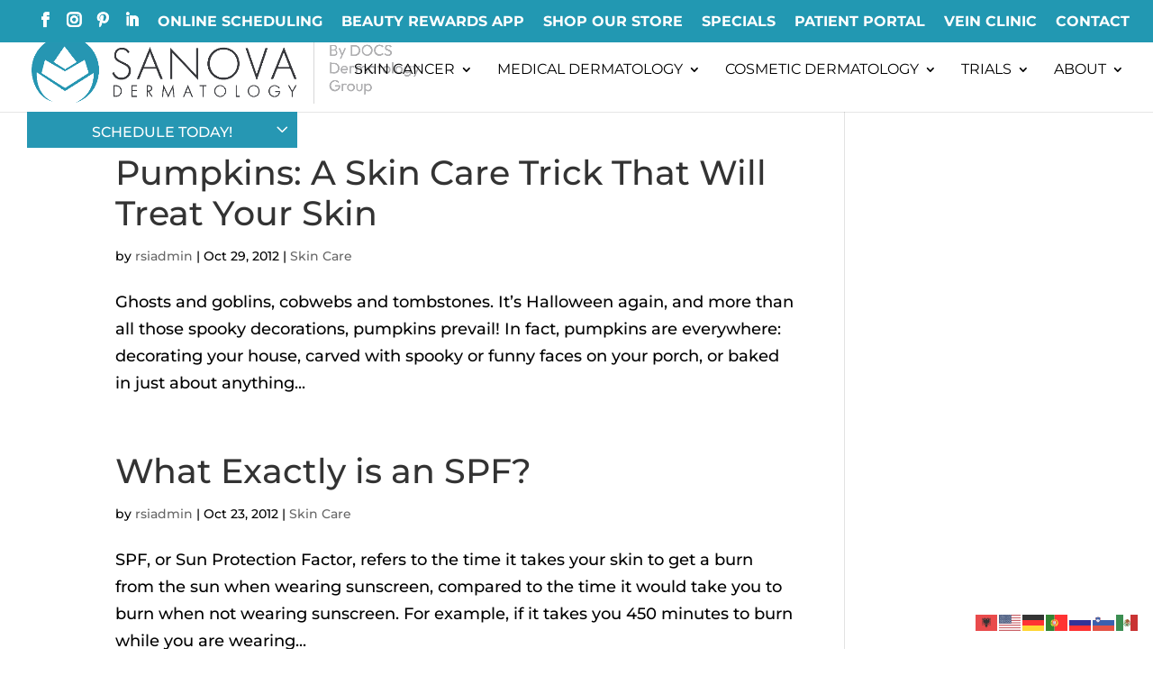

--- FILE ---
content_type: text/html; charset=UTF-8
request_url: https://www.sanovadermatology.com/2012/10/
body_size: 68206
content:
<!DOCTYPE html>
<html dir="ltr" lang="en-US" prefix="og: https://ogp.me/ns#">
<head><meta charset="UTF-8" /><script>if(navigator.userAgent.match(/MSIE|Internet Explorer/i)||navigator.userAgent.match(/Trident\/7\..*?rv:11/i)){var href=document.location.href;if(!href.match(/[?&]nowprocket/)){if(href.indexOf("?")==-1){if(href.indexOf("#")==-1){document.location.href=href+"?nowprocket=1"}else{document.location.href=href.replace("#","?nowprocket=1#")}}else{if(href.indexOf("#")==-1){document.location.href=href+"&nowprocket=1"}else{document.location.href=href.replace("#","&nowprocket=1#")}}}}</script><script>(()=>{class RocketLazyLoadScripts{constructor(){this.v="2.0.4",this.userEvents=["keydown","keyup","mousedown","mouseup","mousemove","mouseover","mouseout","touchmove","touchstart","touchend","touchcancel","wheel","click","dblclick","input"],this.attributeEvents=["onblur","onclick","oncontextmenu","ondblclick","onfocus","onmousedown","onmouseenter","onmouseleave","onmousemove","onmouseout","onmouseover","onmouseup","onmousewheel","onscroll","onsubmit"]}async t(){this.i(),this.o(),/iP(ad|hone)/.test(navigator.userAgent)&&this.h(),this.u(),this.l(this),this.m(),this.k(this),this.p(this),this._(),await Promise.all([this.R(),this.L()]),this.lastBreath=Date.now(),this.S(this),this.P(),this.D(),this.O(),this.M(),await this.C(this.delayedScripts.normal),await this.C(this.delayedScripts.defer),await this.C(this.delayedScripts.async),await this.T(),await this.F(),await this.j(),await this.A(),window.dispatchEvent(new Event("rocket-allScriptsLoaded")),this.everythingLoaded=!0,this.lastTouchEnd&&await new Promise(t=>setTimeout(t,500-Date.now()+this.lastTouchEnd)),this.I(),this.H(),this.U(),this.W()}i(){this.CSPIssue=sessionStorage.getItem("rocketCSPIssue"),document.addEventListener("securitypolicyviolation",t=>{this.CSPIssue||"script-src-elem"!==t.violatedDirective||"data"!==t.blockedURI||(this.CSPIssue=!0,sessionStorage.setItem("rocketCSPIssue",!0))},{isRocket:!0})}o(){window.addEventListener("pageshow",t=>{this.persisted=t.persisted,this.realWindowLoadedFired=!0},{isRocket:!0}),window.addEventListener("pagehide",()=>{this.onFirstUserAction=null},{isRocket:!0})}h(){let t;function e(e){t=e}window.addEventListener("touchstart",e,{isRocket:!0}),window.addEventListener("touchend",function i(o){o.changedTouches[0]&&t.changedTouches[0]&&Math.abs(o.changedTouches[0].pageX-t.changedTouches[0].pageX)<10&&Math.abs(o.changedTouches[0].pageY-t.changedTouches[0].pageY)<10&&o.timeStamp-t.timeStamp<200&&(window.removeEventListener("touchstart",e,{isRocket:!0}),window.removeEventListener("touchend",i,{isRocket:!0}),"INPUT"===o.target.tagName&&"text"===o.target.type||(o.target.dispatchEvent(new TouchEvent("touchend",{target:o.target,bubbles:!0})),o.target.dispatchEvent(new MouseEvent("mouseover",{target:o.target,bubbles:!0})),o.target.dispatchEvent(new PointerEvent("click",{target:o.target,bubbles:!0,cancelable:!0,detail:1,clientX:o.changedTouches[0].clientX,clientY:o.changedTouches[0].clientY})),event.preventDefault()))},{isRocket:!0})}q(t){this.userActionTriggered||("mousemove"!==t.type||this.firstMousemoveIgnored?"keyup"===t.type||"mouseover"===t.type||"mouseout"===t.type||(this.userActionTriggered=!0,this.onFirstUserAction&&this.onFirstUserAction()):this.firstMousemoveIgnored=!0),"click"===t.type&&t.preventDefault(),t.stopPropagation(),t.stopImmediatePropagation(),"touchstart"===this.lastEvent&&"touchend"===t.type&&(this.lastTouchEnd=Date.now()),"click"===t.type&&(this.lastTouchEnd=0),this.lastEvent=t.type,t.composedPath&&t.composedPath()[0].getRootNode()instanceof ShadowRoot&&(t.rocketTarget=t.composedPath()[0]),this.savedUserEvents.push(t)}u(){this.savedUserEvents=[],this.userEventHandler=this.q.bind(this),this.userEvents.forEach(t=>window.addEventListener(t,this.userEventHandler,{passive:!1,isRocket:!0})),document.addEventListener("visibilitychange",this.userEventHandler,{isRocket:!0})}U(){this.userEvents.forEach(t=>window.removeEventListener(t,this.userEventHandler,{passive:!1,isRocket:!0})),document.removeEventListener("visibilitychange",this.userEventHandler,{isRocket:!0}),this.savedUserEvents.forEach(t=>{(t.rocketTarget||t.target).dispatchEvent(new window[t.constructor.name](t.type,t))})}m(){const t="return false",e=Array.from(this.attributeEvents,t=>"data-rocket-"+t),i="["+this.attributeEvents.join("],[")+"]",o="[data-rocket-"+this.attributeEvents.join("],[data-rocket-")+"]",s=(e,i,o)=>{o&&o!==t&&(e.setAttribute("data-rocket-"+i,o),e["rocket"+i]=new Function("event",o),e.setAttribute(i,t))};new MutationObserver(t=>{for(const n of t)"attributes"===n.type&&(n.attributeName.startsWith("data-rocket-")||this.everythingLoaded?n.attributeName.startsWith("data-rocket-")&&this.everythingLoaded&&this.N(n.target,n.attributeName.substring(12)):s(n.target,n.attributeName,n.target.getAttribute(n.attributeName))),"childList"===n.type&&n.addedNodes.forEach(t=>{if(t.nodeType===Node.ELEMENT_NODE)if(this.everythingLoaded)for(const i of[t,...t.querySelectorAll(o)])for(const t of i.getAttributeNames())e.includes(t)&&this.N(i,t.substring(12));else for(const e of[t,...t.querySelectorAll(i)])for(const t of e.getAttributeNames())this.attributeEvents.includes(t)&&s(e,t,e.getAttribute(t))})}).observe(document,{subtree:!0,childList:!0,attributeFilter:[...this.attributeEvents,...e]})}I(){this.attributeEvents.forEach(t=>{document.querySelectorAll("[data-rocket-"+t+"]").forEach(e=>{this.N(e,t)})})}N(t,e){const i=t.getAttribute("data-rocket-"+e);i&&(t.setAttribute(e,i),t.removeAttribute("data-rocket-"+e))}k(t){Object.defineProperty(HTMLElement.prototype,"onclick",{get(){return this.rocketonclick||null},set(e){this.rocketonclick=e,this.setAttribute(t.everythingLoaded?"onclick":"data-rocket-onclick","this.rocketonclick(event)")}})}S(t){function e(e,i){let o=e[i];e[i]=null,Object.defineProperty(e,i,{get:()=>o,set(s){t.everythingLoaded?o=s:e["rocket"+i]=o=s}})}e(document,"onreadystatechange"),e(window,"onload"),e(window,"onpageshow");try{Object.defineProperty(document,"readyState",{get:()=>t.rocketReadyState,set(e){t.rocketReadyState=e},configurable:!0}),document.readyState="loading"}catch(t){console.log("WPRocket DJE readyState conflict, bypassing")}}l(t){this.originalAddEventListener=EventTarget.prototype.addEventListener,this.originalRemoveEventListener=EventTarget.prototype.removeEventListener,this.savedEventListeners=[],EventTarget.prototype.addEventListener=function(e,i,o){o&&o.isRocket||!t.B(e,this)&&!t.userEvents.includes(e)||t.B(e,this)&&!t.userActionTriggered||e.startsWith("rocket-")||t.everythingLoaded?t.originalAddEventListener.call(this,e,i,o):(t.savedEventListeners.push({target:this,remove:!1,type:e,func:i,options:o}),"mouseenter"!==e&&"mouseleave"!==e||t.originalAddEventListener.call(this,e,t.savedUserEvents.push,o))},EventTarget.prototype.removeEventListener=function(e,i,o){o&&o.isRocket||!t.B(e,this)&&!t.userEvents.includes(e)||t.B(e,this)&&!t.userActionTriggered||e.startsWith("rocket-")||t.everythingLoaded?t.originalRemoveEventListener.call(this,e,i,o):t.savedEventListeners.push({target:this,remove:!0,type:e,func:i,options:o})}}J(t,e){this.savedEventListeners=this.savedEventListeners.filter(i=>{let o=i.type,s=i.target||window;return e!==o||t!==s||(this.B(o,s)&&(i.type="rocket-"+o),this.$(i),!1)})}H(){EventTarget.prototype.addEventListener=this.originalAddEventListener,EventTarget.prototype.removeEventListener=this.originalRemoveEventListener,this.savedEventListeners.forEach(t=>this.$(t))}$(t){t.remove?this.originalRemoveEventListener.call(t.target,t.type,t.func,t.options):this.originalAddEventListener.call(t.target,t.type,t.func,t.options)}p(t){let e;function i(e){return t.everythingLoaded?e:e.split(" ").map(t=>"load"===t||t.startsWith("load.")?"rocket-jquery-load":t).join(" ")}function o(o){function s(e){const s=o.fn[e];o.fn[e]=o.fn.init.prototype[e]=function(){return this[0]===window&&t.userActionTriggered&&("string"==typeof arguments[0]||arguments[0]instanceof String?arguments[0]=i(arguments[0]):"object"==typeof arguments[0]&&Object.keys(arguments[0]).forEach(t=>{const e=arguments[0][t];delete arguments[0][t],arguments[0][i(t)]=e})),s.apply(this,arguments),this}}if(o&&o.fn&&!t.allJQueries.includes(o)){const e={DOMContentLoaded:[],"rocket-DOMContentLoaded":[]};for(const t in e)document.addEventListener(t,()=>{e[t].forEach(t=>t())},{isRocket:!0});o.fn.ready=o.fn.init.prototype.ready=function(i){function s(){parseInt(o.fn.jquery)>2?setTimeout(()=>i.bind(document)(o)):i.bind(document)(o)}return"function"==typeof i&&(t.realDomReadyFired?!t.userActionTriggered||t.fauxDomReadyFired?s():e["rocket-DOMContentLoaded"].push(s):e.DOMContentLoaded.push(s)),o([])},s("on"),s("one"),s("off"),t.allJQueries.push(o)}e=o}t.allJQueries=[],o(window.jQuery),Object.defineProperty(window,"jQuery",{get:()=>e,set(t){o(t)}})}P(){const t=new Map;document.write=document.writeln=function(e){const i=document.currentScript,o=document.createRange(),s=i.parentElement;let n=t.get(i);void 0===n&&(n=i.nextSibling,t.set(i,n));const c=document.createDocumentFragment();o.setStart(c,0),c.appendChild(o.createContextualFragment(e)),s.insertBefore(c,n)}}async R(){return new Promise(t=>{this.userActionTriggered?t():this.onFirstUserAction=t})}async L(){return new Promise(t=>{document.addEventListener("DOMContentLoaded",()=>{this.realDomReadyFired=!0,t()},{isRocket:!0})})}async j(){return this.realWindowLoadedFired?Promise.resolve():new Promise(t=>{window.addEventListener("load",t,{isRocket:!0})})}M(){this.pendingScripts=[];this.scriptsMutationObserver=new MutationObserver(t=>{for(const e of t)e.addedNodes.forEach(t=>{"SCRIPT"!==t.tagName||t.noModule||t.isWPRocket||this.pendingScripts.push({script:t,promise:new Promise(e=>{const i=()=>{const i=this.pendingScripts.findIndex(e=>e.script===t);i>=0&&this.pendingScripts.splice(i,1),e()};t.addEventListener("load",i,{isRocket:!0}),t.addEventListener("error",i,{isRocket:!0}),setTimeout(i,1e3)})})})}),this.scriptsMutationObserver.observe(document,{childList:!0,subtree:!0})}async F(){await this.X(),this.pendingScripts.length?(await this.pendingScripts[0].promise,await this.F()):this.scriptsMutationObserver.disconnect()}D(){this.delayedScripts={normal:[],async:[],defer:[]},document.querySelectorAll("script[type$=rocketlazyloadscript]").forEach(t=>{t.hasAttribute("data-rocket-src")?t.hasAttribute("async")&&!1!==t.async?this.delayedScripts.async.push(t):t.hasAttribute("defer")&&!1!==t.defer||"module"===t.getAttribute("data-rocket-type")?this.delayedScripts.defer.push(t):this.delayedScripts.normal.push(t):this.delayedScripts.normal.push(t)})}async _(){await this.L();let t=[];document.querySelectorAll("script[type$=rocketlazyloadscript][data-rocket-src]").forEach(e=>{let i=e.getAttribute("data-rocket-src");if(i&&!i.startsWith("data:")){i.startsWith("//")&&(i=location.protocol+i);try{const o=new URL(i).origin;o!==location.origin&&t.push({src:o,crossOrigin:e.crossOrigin||"module"===e.getAttribute("data-rocket-type")})}catch(t){}}}),t=[...new Map(t.map(t=>[JSON.stringify(t),t])).values()],this.Y(t,"preconnect")}async G(t){if(await this.K(),!0!==t.noModule||!("noModule"in HTMLScriptElement.prototype))return new Promise(e=>{let i;function o(){(i||t).setAttribute("data-rocket-status","executed"),e()}try{if(navigator.userAgent.includes("Firefox/")||""===navigator.vendor||this.CSPIssue)i=document.createElement("script"),[...t.attributes].forEach(t=>{let e=t.nodeName;"type"!==e&&("data-rocket-type"===e&&(e="type"),"data-rocket-src"===e&&(e="src"),i.setAttribute(e,t.nodeValue))}),t.text&&(i.text=t.text),t.nonce&&(i.nonce=t.nonce),i.hasAttribute("src")?(i.addEventListener("load",o,{isRocket:!0}),i.addEventListener("error",()=>{i.setAttribute("data-rocket-status","failed-network"),e()},{isRocket:!0}),setTimeout(()=>{i.isConnected||e()},1)):(i.text=t.text,o()),i.isWPRocket=!0,t.parentNode.replaceChild(i,t);else{const i=t.getAttribute("data-rocket-type"),s=t.getAttribute("data-rocket-src");i?(t.type=i,t.removeAttribute("data-rocket-type")):t.removeAttribute("type"),t.addEventListener("load",o,{isRocket:!0}),t.addEventListener("error",i=>{this.CSPIssue&&i.target.src.startsWith("data:")?(console.log("WPRocket: CSP fallback activated"),t.removeAttribute("src"),this.G(t).then(e)):(t.setAttribute("data-rocket-status","failed-network"),e())},{isRocket:!0}),s?(t.fetchPriority="high",t.removeAttribute("data-rocket-src"),t.src=s):t.src="data:text/javascript;base64,"+window.btoa(unescape(encodeURIComponent(t.text)))}}catch(i){t.setAttribute("data-rocket-status","failed-transform"),e()}});t.setAttribute("data-rocket-status","skipped")}async C(t){const e=t.shift();return e?(e.isConnected&&await this.G(e),this.C(t)):Promise.resolve()}O(){this.Y([...this.delayedScripts.normal,...this.delayedScripts.defer,...this.delayedScripts.async],"preload")}Y(t,e){this.trash=this.trash||[];let i=!0;var o=document.createDocumentFragment();t.forEach(t=>{const s=t.getAttribute&&t.getAttribute("data-rocket-src")||t.src;if(s&&!s.startsWith("data:")){const n=document.createElement("link");n.href=s,n.rel=e,"preconnect"!==e&&(n.as="script",n.fetchPriority=i?"high":"low"),t.getAttribute&&"module"===t.getAttribute("data-rocket-type")&&(n.crossOrigin=!0),t.crossOrigin&&(n.crossOrigin=t.crossOrigin),t.integrity&&(n.integrity=t.integrity),t.nonce&&(n.nonce=t.nonce),o.appendChild(n),this.trash.push(n),i=!1}}),document.head.appendChild(o)}W(){this.trash.forEach(t=>t.remove())}async T(){try{document.readyState="interactive"}catch(t){}this.fauxDomReadyFired=!0;try{await this.K(),this.J(document,"readystatechange"),document.dispatchEvent(new Event("rocket-readystatechange")),await this.K(),document.rocketonreadystatechange&&document.rocketonreadystatechange(),await this.K(),this.J(document,"DOMContentLoaded"),document.dispatchEvent(new Event("rocket-DOMContentLoaded")),await this.K(),this.J(window,"DOMContentLoaded"),window.dispatchEvent(new Event("rocket-DOMContentLoaded"))}catch(t){console.error(t)}}async A(){try{document.readyState="complete"}catch(t){}try{await this.K(),this.J(document,"readystatechange"),document.dispatchEvent(new Event("rocket-readystatechange")),await this.K(),document.rocketonreadystatechange&&document.rocketonreadystatechange(),await this.K(),this.J(window,"load"),window.dispatchEvent(new Event("rocket-load")),await this.K(),window.rocketonload&&window.rocketonload(),await this.K(),this.allJQueries.forEach(t=>t(window).trigger("rocket-jquery-load")),await this.K(),this.J(window,"pageshow");const t=new Event("rocket-pageshow");t.persisted=this.persisted,window.dispatchEvent(t),await this.K(),window.rocketonpageshow&&window.rocketonpageshow({persisted:this.persisted})}catch(t){console.error(t)}}async K(){Date.now()-this.lastBreath>45&&(await this.X(),this.lastBreath=Date.now())}async X(){return document.hidden?new Promise(t=>setTimeout(t)):new Promise(t=>requestAnimationFrame(t))}B(t,e){return e===document&&"readystatechange"===t||(e===document&&"DOMContentLoaded"===t||(e===window&&"DOMContentLoaded"===t||(e===window&&"load"===t||e===window&&"pageshow"===t)))}static run(){(new RocketLazyLoadScripts).t()}}RocketLazyLoadScripts.run()})();</script>
	
<meta http-equiv="X-UA-Compatible" content="IE=edge">
	<link rel="pingback" href="https://www.sanovadermatology.com/xmlrpc.php" />

	<script type="rocketlazyloadscript" data-rocket-type="text/javascript">
		document.documentElement.className = 'js';
	</script>
	
	<title>October, 2012 | Sanova Dermatology</title>
<style id="wpr-usedcss">img.emoji{display:inline!important;border:none!important;box-shadow:none!important;height:1em!important;width:1em!important;margin:0 .07em!important;vertical-align:-.1em!important;background:0 0!important;padding:0!important}@font-face{font-family:Nunito;src:url(https://www.sanovadermatology.com/wp-content/plugins/gdpr-cookie-compliance/dist/fonts/nunito-v8-latin-regular.eot);src:url(https://www.sanovadermatology.com/wp-content/plugins/gdpr-cookie-compliance/dist/fonts/nunito-v8-latin-regular.eot?#iefix) format("embedded-opentype"),url(https://www.sanovadermatology.com/wp-content/plugins/gdpr-cookie-compliance/dist/fonts/nunito-v8-latin-regular.woff2) format("woff2"),url(https://www.sanovadermatology.com/wp-content/plugins/gdpr-cookie-compliance/dist/fonts/nunito-v8-latin-regular.woff) format("woff"),url(https://www.sanovadermatology.com/wp-content/plugins/gdpr-cookie-compliance/dist/fonts/nunito-v8-latin-regular.ttf) format("truetype"),url(https://www.sanovadermatology.com/wp-content/plugins/gdpr-cookie-compliance/dist/fonts/nunito-v8-latin-regular.svg#svgFontName) format("svg");font-style:normal;font-weight:400;font-display:swap}@font-face{font-family:Nunito;src:url(https://www.sanovadermatology.com/wp-content/plugins/gdpr-cookie-compliance/dist/fonts/nunito-v8-latin-700.eot);src:url(https://www.sanovadermatology.com/wp-content/plugins/gdpr-cookie-compliance/dist/fonts/nunito-v8-latin-700.eot?#iefix) format("embedded-opentype"),url(https://www.sanovadermatology.com/wp-content/plugins/gdpr-cookie-compliance/dist/fonts/nunito-v8-latin-700.woff2) format("woff2"),url(https://www.sanovadermatology.com/wp-content/plugins/gdpr-cookie-compliance/dist/fonts/nunito-v8-latin-700.woff) format("woff"),url(https://www.sanovadermatology.com/wp-content/plugins/gdpr-cookie-compliance/dist/fonts/nunito-v8-latin-700.ttf) format("truetype"),url(https://www.sanovadermatology.com/wp-content/plugins/gdpr-cookie-compliance/dist/fonts/nunito-v8-latin-700.svg#svgFontName) format("svg");font-style:normal;font-weight:700;font-display:swap}.gdpr_lightbox-active,.gdpr_lightbox-active body{overflow:hidden}.gdpr_lightbox{z-index:9990;position:fixed;top:0;right:0;bottom:0;left:0;white-space:nowrap;background:#0b0b0b;background:rgba(0,0,0,.9);outline:0!important;opacity:0;transition:opacity .3s ease}.gdpr_lightbox.gdpr_lightbox-opened{opacity:1}.gdpr_lightbox.gdpr_lightbox-closed{opacity:0}.gdpr_lightbox *{box-sizing:border-box}.gdpr_lightbox-wrap{z-index:9990;position:fixed;top:0;right:0;bottom:0;left:0;text-align:center;outline:0!important}.gdpr_lightbox-wrap:before{content:"";display:inline-block;height:100%;vertical-align:middle;margin-right:-.25em}.gdpr_lightbox-loader{z-index:9991;color:#fff;position:absolute;top:50%;margin-top:-.8em;width:100%;text-align:center;font-size:14px;font-family:Arial,Helvetica,sans-serif;opacity:0;transition:opacity .3s ease}.gdpr_lightbox-loading .gdpr_lightbox-loader{opacity:1}.gdpr_lightbox-container{z-index:9992;position:relative;text-align:left;vertical-align:middle;display:inline-block;white-space:normal;max-width:100%;max-height:100%;outline:0!important}.gdpr_lightbox-content{z-index:9993;width:100%;transform:scale(1);transition:transform .3s ease}.gdpr_lightbox-closed .gdpr_lightbox-content,.gdpr_lightbox-loading .gdpr_lightbox-content{transform:scale(.8)}.gdpr_lightbox-content:after{content:"";position:absolute;left:0;top:0;bottom:0;display:block;right:0;width:auto;height:auto;z-index:-1;box-shadow:0 0 8px rgba(0,0,0,.6)}.gdpr_lightbox-close,.gdpr_lightbox-close:active,.gdpr_lightbox-close:focus,.gdpr_lightbox-close:hover,.gdpr_lightbox-close:visited{z-index:9994;width:35px;height:35px;position:fixed;right:0;top:0;-webkit-appearance:none;cursor:pointer;text-decoration:none;text-align:center;padding:0;color:#fff;font-style:normal;font-size:35px;font-family:Arial,Baskerville,monospace;line-height:35px;text-shadow:0 1px 2px rgba(0,0,0,.6);border:0;background:0 0;box-shadow:none}.gdpr_lightbox-close::-moz-focus-inner{border:0;padding:0}.gdpr_lightbox-close:active{top:1px}.gdpr_lightbox-image img{max-width:100%;display:block;line-height:0;border:0}.gdpr_lightbox-iframe .gdpr_lightbox-container{width:100%;max-width:964px}.gdpr_lightbox-iframe-container{width:100%;height:0;padding-top:56.25%;overflow:auto;pointer-events:auto;transform:translateZ(0);-webkit-overflow-scrolling:touch}.gdpr_lightbox-iframe-container iframe{position:absolute;display:block;top:0;left:0;width:100%;height:100%;box-shadow:0 0 8px rgba(0,0,0,.6);background:#000}body.moove_gdpr_overflow{overflow:hidden}body.moove_gdpr_overflow #page{position:relative;z-index:10}body.moove_gdpr_overflow #main-header,body.moove_gdpr_overflow #page-container{z-index:99}.gdpr_lightbox-hide{display:none}.gdpr_lightbox dialog#moove_gdpr_cookie_modal{display:-ms-flexbox;display:flex;position:relative;padding:0;background:0 0;border:none;width:100%;height:100%;-ms-flex-pack:center;justify-content:center;-ms-flex-align:center;align-items:center}#moove_gdpr_cookie_info_bar .moove-gdpr-cookie-notice button.change-settings-button{padding:0;display:inline-block;border:none;box-shadow:none;background-color:transparent;color:inherit;text-decoration:underline;cursor:pointer;transition:all .2s ease;font-size:inherit;text-transform:inherit;font-weight:inherit;letter-spacing:inherit;line-height:inherit}.cookie-switch.focus-g,.cookie-switch:focus,.gdpr-shr-switch.focus-g,.gdpr-shr-switch:focus{box-shadow:1px 1px 5px #010101;border-radius:50px}#moove_gdpr_cookie_modal .mgbutton.focus-g,#moove_gdpr_cookie_modal .mgbutton:focus{box-shadow:1px 1px 5px #010101}#moove_gdpr_cookie_info_bar .gdpr-fbo-0{-ms-flex-order:1;order:1}.gdpr-sr-only{position:absolute;width:1px;height:1px;padding:0;margin:-1px;overflow:hidden;clip:rect(0,0,0,0);white-space:nowrap;border:0}body.gdpr-no-icons #moove_gdpr_cookie_modal .moove-gdpr-modal-content .moove-gdpr-modal-left-content #moove-gdpr-menu li a i,body.gdpr-no-icons #moove_gdpr_cookie_modal .moove-gdpr-modal-content .moove-gdpr-modal-left-content #moove-gdpr-menu li a span.gdpr-icon,body.gdpr-no-icons #moove_gdpr_cookie_modal .moove-gdpr-modal-content .moove-gdpr-modal-left-content #moove-gdpr-menu li button i,body.gdpr-no-icons #moove_gdpr_cookie_modal .moove-gdpr-modal-content .moove-gdpr-modal-left-content #moove-gdpr-menu li button span.gdpr-icon{display:none}.moove_gdpr_cookie_modal_open .gdpr_lightbox-content:after{box-shadow:none}#moove_gdpr_cookie_modal .moove-gdpr-modal-content.moove_gdpr_modal_theme_v2 .moove-gdpr-modal-footer-content{-ms-flex-pack:justify;justify-content:space-between}#moove_gdpr_cookie_modal .moove-gdpr-modal-content.moove_gdpr_modal_theme_v2 .moove-gdpr-modal-footer-content .moove-gdpr-button-holder{margin:0 -4px;max-width:calc(100% + 8px);width:auto}#moove_gdpr_cookie_modal .moove-gdpr-modal-content.moove_gdpr_modal_theme_v2 .moove-gdpr-modal-footer-content .moove-gdpr-button-holder a.mgbutton,#moove_gdpr_cookie_modal .moove-gdpr-modal-content.moove_gdpr_modal_theme_v2 .moove-gdpr-modal-footer-content .moove-gdpr-button-holder button.mgbutton{margin:2px}@media (min-width:768px){#moove_gdpr_cookie_modal .moove-gdpr-modal-content.moove_gdpr_modal_theme_v2 .moove-gdpr-modal-footer-content .moove-gdpr-button-holder a.mgbutton,#moove_gdpr_cookie_modal .moove-gdpr-modal-content.moove_gdpr_modal_theme_v2 .moove-gdpr-modal-footer-content .moove-gdpr-button-holder button.mgbutton{margin:2px 4px}}#moove_gdpr_cookie_info_bar{content-visibility:auto}#moove_gdpr_cookie_info_bar .moove-gdpr-button-holder{display:-ms-flexbox;display:flex;-ms-flex-align:center;align-items:center}#moove_gdpr_cookie_info_bar.gdpr-full-screen-infobar .moove-gdpr-button-holder .moove-gdpr-infobar-close-btn,#moove_gdpr_cookie_info_bar.gdpr-full-screen-infobar.moove-gdpr-dark-scheme .moove-gdpr-button-holder .moove-gdpr-infobar-close-btn{display:none}#moove_gdpr_cookie_info_bar.gdpr-full-screen-infobar .moove-gdpr-info-bar-container,#moove_gdpr_cookie_info_bar.gdpr-full-screen-infobar.moove-gdpr-dark-scheme .moove-gdpr-info-bar-container{position:relative}#moove_gdpr_cookie_info_bar .moove-gdpr-infobar-close-btn{background-color:transparent;padding:0;display:inline-block;float:right;position:relative;font-size:14px;line-height:20px;margin:3px 4px;width:36px;height:36px;border-radius:50%;box-shadow:inset 0 0 0 1px #626262;color:#626262;transition:all .3s ease}#moove_gdpr_cookie_info_bar .moove-gdpr-infobar-close-btn.focus-g,#moove_gdpr_cookie_info_bar .moove-gdpr-infobar-close-btn:focus,#moove_gdpr_cookie_info_bar .moove-gdpr-infobar-close-btn:hover{background-color:#626262;color:#fff}#moove_gdpr_cookie_info_bar .moove-gdpr-infobar-close-btn i{font-size:32px;top:-1px;position:relative;height:30px;display:block;overflow:hidden}#moove_gdpr_cookie_info_bar.moove-gdpr-dark-scheme .moove-gdpr-button-holder .moove-gdpr-infobar-close-btn{color:#fff;opacity:.7;box-shadow:inset 0 0 0 1px #fff}#moove_gdpr_cookie_info_bar.moove-gdpr-dark-scheme .moove-gdpr-button-holder .moove-gdpr-infobar-close-btn.focus-g,#moove_gdpr_cookie_info_bar.moove-gdpr-dark-scheme .moove-gdpr-button-holder .moove-gdpr-infobar-close-btn:focus,#moove_gdpr_cookie_info_bar.moove-gdpr-dark-scheme .moove-gdpr-button-holder .moove-gdpr-infobar-close-btn:hover{background-color:#fff;opacity:1;color:#fff}#moove_gdpr_cookie_info_bar.gdpr-full-screen-infobar .moove-gdpr-info-bar-container .moove-gdpr-info-bar-content a.mgbutton.change-settings-button,#moove_gdpr_cookie_info_bar.gdpr-full-screen-infobar .moove-gdpr-info-bar-container .moove-gdpr-info-bar-content button.mgbutton.change-settings-button{text-decoration:none}#moove_gdpr_cookie_modal .cookie-switch .cookie-slider,#moove_gdpr_cookie_modal .switch .slider{overflow:visible;box-shadow:1px 1px transparent}#moove_gdpr_cookie_modal{margin:0 auto;margin-top:0;min-height:60vh;font-family:Nunito,sans-serif;content-visibility:hidden}#moove_gdpr_cookie_modal span.tab-title{display:block}#moove_gdpr_cookie_modal button{letter-spacing:0;outline:0;cursor:pointer}#moove_gdpr_cookie_modal *{-webkit-font-smoothing:antialiased;-moz-osx-font-smoothing:grayscale;font-family:inherit}#moove_gdpr_cookie_modal .cookie-switch,#moove_gdpr_cookie_modal .switch{position:relative;display:inline-block;width:50px;height:30px;padding:0}#moove_gdpr_cookie_modal .cookie-switch input,#moove_gdpr_cookie_modal .switch input{display:none}#moove_gdpr_cookie_modal .cookie-switch .cookie-slider,#moove_gdpr_cookie_modal .cookie-switch .slider,#moove_gdpr_cookie_modal .switch .cookie-slider,#moove_gdpr_cookie_modal .switch .slider{position:absolute;cursor:pointer;top:0;left:0;right:0;bottom:0;background-color:red;transition:.4s;margin:0;padding:0}#moove_gdpr_cookie_modal .cookie-switch .cookie-slider:before,#moove_gdpr_cookie_modal .cookie-switch .slider:before,#moove_gdpr_cookie_modal .switch .cookie-slider:before,#moove_gdpr_cookie_modal .switch .slider:before{position:absolute;content:"";height:26px;width:26px;left:1px;bottom:1px;transition:.4s;border:1px solid #f2f2f2;border-radius:50%;background-color:#fff;box-shadow:0 5px 15px 0 rgba(0,0,0,.25);display:block;box-sizing:content-box}#moove_gdpr_cookie_modal .cookie-switch .cookie-slider:after,#moove_gdpr_cookie_modal .cookie-switch .slider:after,#moove_gdpr_cookie_modal .switch .cookie-slider:after,#moove_gdpr_cookie_modal .switch .slider:after{content:attr(data-text-disabled);position:absolute;top:0;left:60px;font-weight:700;font-size:16px;line-height:30px;color:red;display:block;white-space:nowrap}#moove_gdpr_cookie_modal .cookie-switch .cookie-slider.cookie-round,#moove_gdpr_cookie_modal .cookie-switch .cookie-slider.round,#moove_gdpr_cookie_modal .cookie-switch .slider.cookie-round,#moove_gdpr_cookie_modal .cookie-switch .slider.round,#moove_gdpr_cookie_modal .switch .cookie-slider.cookie-round,#moove_gdpr_cookie_modal .switch .cookie-slider.round,#moove_gdpr_cookie_modal .switch .slider.cookie-round,#moove_gdpr_cookie_modal .switch .slider.round{border-radius:34px}#moove_gdpr_cookie_modal .cookie-switch .cookie-slider.cookie-round:before,#moove_gdpr_cookie_modal .cookie-switch .cookie-slider.round:before,#moove_gdpr_cookie_modal .cookie-switch .slider.cookie-round:before,#moove_gdpr_cookie_modal .cookie-switch .slider.round:before,#moove_gdpr_cookie_modal .switch .cookie-slider.cookie-round:before,#moove_gdpr_cookie_modal .switch .cookie-slider.round:before,#moove_gdpr_cookie_modal .switch .slider.cookie-round:before,#moove_gdpr_cookie_modal .switch .slider.round:before{border-radius:50%}#moove_gdpr_cookie_modal .cookie-switch .cookie-slider.gdpr-sr:after,#moove_gdpr_cookie_modal .cookie-switch .slider.gdpr-sr:after,#moove_gdpr_cookie_modal .switch .cookie-slider.gdpr-sr:after,#moove_gdpr_cookie_modal .switch .slider.gdpr-sr:after{display:none}#moove_gdpr_cookie_modal .cookie-switch .gdpr-sr-enable,#moove_gdpr_cookie_modal .switch .gdpr-sr-enable{display:none;color:#2e9935}#moove_gdpr_cookie_modal .cookie-switch .gdpr-sr-disable,#moove_gdpr_cookie_modal .switch .gdpr-sr-disable{display:block;color:red}#moove_gdpr_cookie_modal .cookie-switch .gdpr-sr-label,#moove_gdpr_cookie_modal .switch .gdpr-sr-label{position:absolute;top:0;left:60px;font-weight:700;font-size:16px;line-height:30px;color:red;display:block;white-space:nowrap}#moove_gdpr_cookie_modal .cookie-switch input:checked+.cookie-slider,#moove_gdpr_cookie_modal .cookie-switch input:checked+.slider,#moove_gdpr_cookie_modal .switch input:checked+.cookie-slider,#moove_gdpr_cookie_modal .switch input:checked+.slider{background-color:#2e9935}#moove_gdpr_cookie_modal .cookie-switch input:checked+.cookie-slider:after,#moove_gdpr_cookie_modal .cookie-switch input:checked+.slider:after,#moove_gdpr_cookie_modal .switch input:checked+.cookie-slider:after,#moove_gdpr_cookie_modal .switch input:checked+.slider:after{content:attr(data-text-enable);color:#2e9935;white-space:nowrap}#moove_gdpr_cookie_modal .cookie-switch input:checked+.cookie-slider .gdpr-sr-enable,#moove_gdpr_cookie_modal .cookie-switch input:checked+.slider .gdpr-sr-enable,#moove_gdpr_cookie_modal .switch input:checked+.cookie-slider .gdpr-sr-enable,#moove_gdpr_cookie_modal .switch input:checked+.slider .gdpr-sr-enable{display:block}#moove_gdpr_cookie_modal .cookie-switch input:checked+.cookie-slider .gdpr-sr-disable,#moove_gdpr_cookie_modal .cookie-switch input:checked+.slider .gdpr-sr-disable,#moove_gdpr_cookie_modal .switch input:checked+.cookie-slider .gdpr-sr-disable,#moove_gdpr_cookie_modal .switch input:checked+.slider .gdpr-sr-disable{display:none}#moove_gdpr_cookie_modal .cookie-switch input:focus+.cookie-slider,#moove_gdpr_cookie_modal .cookie-switch input:focus+.slider,#moove_gdpr_cookie_modal .switch input:focus+.cookie-slider,#moove_gdpr_cookie_modal .switch input:focus+.slider{box-shadow:0 0 1px #2e9935}#moove_gdpr_cookie_modal .cookie-switch input:checked+.cookie-slider:before,#moove_gdpr_cookie_modal .cookie-switch input:checked+.slider:before,#moove_gdpr_cookie_modal .switch input:checked+.cookie-slider:before,#moove_gdpr_cookie_modal .switch input:checked+.slider:before{transform:translateX(20px)}#moove_gdpr_cookie_modal a,#moove_gdpr_cookie_modal button{outline:0;box-shadow:none;text-shadow:none}#moove_gdpr_cookie_modal .moove-gdpr-modal-content{color:#000;background-color:#fff;width:900px;width:80vw;max-width:1170px;min-height:600px;border-radius:10px;position:relative;margin:0 auto}#moove_gdpr_cookie_modal .moove-gdpr-modal-content .gdpr-cc-form-fieldset,#moove_gdpr_cookie_modal .moove-gdpr-modal-content fieldset{background-color:transparent}#moove_gdpr_cookie_modal .moove-gdpr-modal-content.logo-position-left .moove-gdpr-company-logo-holder{text-align:left}#moove_gdpr_cookie_modal .moove-gdpr-modal-content.moove_gdpr_modal_theme_v1 .main-modal-content{display:-ms-flexbox;display:flex;-ms-flex-flow:column;flex-flow:column;height:100%}#moove_gdpr_cookie_modal .moove-gdpr-modal-content.moove_gdpr_modal_theme_v1 .moove-gdpr-modal-footer-content .moove-gdpr-button-holder a.mgbutton,#moove_gdpr_cookie_modal .moove-gdpr-modal-content.moove_gdpr_modal_theme_v1 .moove-gdpr-modal-footer-content .moove-gdpr-button-holder button.mgbutton{margin:2px}#moove_gdpr_cookie_modal .moove-gdpr-modal-content.moove_gdpr_modal_theme_v2{min-height:auto}#moove_gdpr_cookie_modal .moove-gdpr-modal-content.moove_gdpr_modal_theme_v2 .moove-gdpr-modal-left-content{display:none}#moove_gdpr_cookie_modal .moove-gdpr-modal-content.moove_gdpr_modal_theme_v2 .moove-gdpr-modal-right-content{width:100%;border-top-left-radius:5px;border-bottom-left-radius:5px;position:relative;float:none;padding-bottom:135px}#moove_gdpr_cookie_modal .moove-gdpr-modal-content.moove_gdpr_modal_theme_v2 .main-modal-content{max-height:50vh;overflow:hidden;overflow-y:auto;padding-bottom:0;height:100%}#moove_gdpr_cookie_modal .moove-gdpr-modal-content.moove_gdpr_modal_theme_v2 .moove-gdpr-branding-cnt{padding-right:30px;white-space:nowrap}#moove_gdpr_cookie_modal .moove-gdpr-modal-content.moove_gdpr_modal_theme_v2 .moove-gdpr-branding-cnt a{padding-right:0;text-align:right;color:#000;font-weight:700;font-size:13px;letter-spacing:-.3px;position:relative;top:0;text-decoration:none;display:block;-ms-flex-align:baseline;align-items:baseline}#moove_gdpr_cookie_modal .moove-gdpr-modal-content.moove_gdpr_modal_theme_v2 .moove-gdpr-tab-main{display:block;position:relative}#moove_gdpr_cookie_modal .moove-gdpr-modal-content.moove_gdpr_modal_theme_v2 .moove-gdpr-tab-main .moove-gdpr-tab-main-content{position:relative;overflow:hidden;padding-right:190px;padding-bottom:10px}#moove_gdpr_cookie_modal .moove-gdpr-modal-content.moove_gdpr_modal_theme_v2 .moove-gdpr-tab-main .moove-gdpr-status-bar{position:absolute;top:0;right:0;width:190px;text-align:right}#moove_gdpr_cookie_modal .moove-gdpr-modal-content.moove_gdpr_modal_theme_v2 .moove-gdpr-tab-main .moove-gdpr-status-bar span.cookie-slider,#moove_gdpr_cookie_modal .moove-gdpr-modal-content.moove_gdpr_modal_theme_v2 .moove-gdpr-tab-main .moove-gdpr-status-bar span.slider{position:relative;width:50px;height:30px;display:block}#moove_gdpr_cookie_modal .moove-gdpr-modal-content.moove_gdpr_modal_theme_v2 .moove-gdpr-tab-main .moove-gdpr-status-bar span.cookie-slider .gdpr-sr-label,#moove_gdpr_cookie_modal .moove-gdpr-modal-content.moove_gdpr_modal_theme_v2 .moove-gdpr-tab-main .moove-gdpr-status-bar span.cookie-slider:after,#moove_gdpr_cookie_modal .moove-gdpr-modal-content.moove_gdpr_modal_theme_v2 .moove-gdpr-tab-main .moove-gdpr-status-bar span.slider .gdpr-sr-label,#moove_gdpr_cookie_modal .moove-gdpr-modal-content.moove_gdpr_modal_theme_v2 .moove-gdpr-tab-main .moove-gdpr-status-bar span.slider:after{text-align:right;left:auto;right:60px}#moove_gdpr_cookie_modal .moove-gdpr-modal-content.moove_gdpr_modal_theme_v2 .moove-gdpr-tab-main span.tab-title{font-weight:700;font-size:20px;margin-bottom:15px;padding-right:190px}#moove_gdpr_cookie_modal .moove-gdpr-modal-content.moove_gdpr_modal_theme_v2 .moove-gdpr-modal-title{display:-ms-flexbox;display:flex;width:100%;-ms-flex-align:center;align-items:center;height:75px;position:relative;margin-bottom:20px;padding-right:180px}#moove_gdpr_cookie_modal .moove-gdpr-modal-content.moove_gdpr_modal_theme_v2 .moove-gdpr-modal-title .moove-gdpr-company-logo-holder{max-width:180px;margin:0;float:right;position:absolute;top:0;right:0;width:100%;text-align:right;display:-ms-flexbox;display:flex;-ms-flex-align:center;align-items:center;-ms-flex-pack:end;justify-content:flex-end;height:100%}#moove_gdpr_cookie_modal .moove-gdpr-modal-content.moove_gdpr_modal_theme_v2 .moove-gdpr-modal-title .moove-gdpr-company-logo-holder img{max-width:100%;text-align:center}#moove_gdpr_cookie_modal .moove-gdpr-modal-content.moove_gdpr_modal_theme_v2 .moove-gdpr-modal-title .tab-title{width:100%;font-weight:700;font-size:28px;line-height:1.1}#moove_gdpr_cookie_modal .moove-gdpr-modal-content .moove-gdpr-modal-close{position:absolute;text-decoration:none;top:-30px;right:-30px;display:block;width:60px;height:60px;line-height:60px;text-align:center;border-radius:50%;background:0 0;padding:0;z-index:99;margin:0;outline:0;box-shadow:none;border:none}#moove_gdpr_cookie_modal .moove-gdpr-modal-content .moove-gdpr-modal-close.focus-g i,#moove_gdpr_cookie_modal .moove-gdpr-modal-content .moove-gdpr-modal-close.focus-g span.gdpr-icon,#moove_gdpr_cookie_modal .moove-gdpr-modal-content .moove-gdpr-modal-close:hover i,#moove_gdpr_cookie_modal .moove-gdpr-modal-content .moove-gdpr-modal-close:hover span.gdpr-icon{background-color:#fff;color:#0c4da2}#moove_gdpr_cookie_modal .moove-gdpr-modal-content .moove-gdpr-modal-close i,#moove_gdpr_cookie_modal .moove-gdpr-modal-content .moove-gdpr-modal-close span.gdpr-icon{display:block;width:60px;height:60px;line-height:60px;font-size:48px;background-color:#0c4da2;border:1px solid #0c4da2;color:#fff;border-radius:50%;transition:all .3s ease}#moove_gdpr_cookie_modal .moove-gdpr-modal-content .moove-gdpr-company-logo-holder{padding:0;margin-bottom:25px}#moove_gdpr_cookie_modal .moove-gdpr-modal-content .moove-gdpr-company-logo-holder img{max-height:75px;max-width:70%;width:auto;display:inline-block}#moove_gdpr_cookie_modal .moove-gdpr-modal-content .moove-gdpr-modal-title h2{font-weight:400;font-size:20px;margin:5px 0 0;padding:0;color:#000}#moove_gdpr_cookie_modal .moove-gdpr-modal-content .moove-gdpr-tab-main span.tab-title{font-weight:700;font-size:28px;line-height:1.2;margin:0;padding:0;color:#000;margin-bottom:25px}#moove_gdpr_cookie_modal .moove-gdpr-modal-content .moove-gdpr-tab-main .moove-gdpr-tab-main-content{display:-ms-flexbox;display:flex;-ms-flex-flow:column;flex-flow:column;max-height:calc(100% - 155px);overflow-y:auto;padding-right:20px;padding-bottom:15px}#moove_gdpr_cookie_modal .moove-gdpr-modal-content .moove-gdpr-tab-main .moove-gdpr-tab-main-content a,#moove_gdpr_cookie_modal .moove-gdpr-modal-content .moove-gdpr-tab-main .moove-gdpr-tab-main-content button,#moove_gdpr_cookie_modal .moove-gdpr-modal-content .moove-gdpr-tab-main .moove-gdpr-tab-main-content li,#moove_gdpr_cookie_modal .moove-gdpr-modal-content .moove-gdpr-tab-main .moove-gdpr-tab-main-content p{font-weight:400;font-size:16px;line-height:1.4;margin-bottom:18px;margin-top:0;padding:0;color:#000}#moove_gdpr_cookie_modal .moove-gdpr-modal-content .moove-gdpr-tab-main .moove-gdpr-tab-main-content h1,#moove_gdpr_cookie_modal .moove-gdpr-modal-content .moove-gdpr-tab-main .moove-gdpr-tab-main-content h2{font-size:18px;line-height:1.4;margin-bottom:20px;margin-top:0;font-weight:700;text-transform:none;color:#000}#moove_gdpr_cookie_modal .moove-gdpr-modal-content .moove-gdpr-tab-main .moove-gdpr-tab-main-content a{color:#000;text-decoration:underline}#moove_gdpr_cookie_modal .moove-gdpr-modal-content .moove-gdpr-tab-main .moove-gdpr-tab-main-content.moove-gdpr-strict-warning-message{display:none}#moove_gdpr_cookie_modal .moove-gdpr-modal-content .moove-gdpr-tab-main .moove-gdpr-status-bar{padding:5px;margin-right:10px;margin-bottom:15px}#moove_gdpr_cookie_modal .moove-gdpr-modal-content .moove-gdpr-tab-main .moove-gdpr-status-bar p{display:inline-block;float:right;color:#09a501;margin:0;line-height:1.2;font:700 11px Arial,Helvetica,sans-serif;font-weight:700}#moove_gdpr_cookie_modal .moove-gdpr-modal-content .moove-gdpr-tab-main .moove-gdpr-status-bar .gdpr-cc-form-wrap,#moove_gdpr_cookie_modal .moove-gdpr-modal-content .moove-gdpr-tab-main .moove-gdpr-status-bar .gdpr-cc-form-wrap .gdpr-cc-form-fieldset,#moove_gdpr_cookie_modal .moove-gdpr-modal-content .moove-gdpr-tab-main .moove-gdpr-status-bar .gdpr-cc-form-wrap fieldset,#moove_gdpr_cookie_modal .moove-gdpr-modal-content .moove-gdpr-tab-main .moove-gdpr-status-bar form,#moove_gdpr_cookie_modal .moove-gdpr-modal-content .moove-gdpr-tab-main .moove-gdpr-status-bar form .gdpr-cc-form-fieldset,#moove_gdpr_cookie_modal .moove-gdpr-modal-content .moove-gdpr-tab-main .moove-gdpr-status-bar form fieldset{border:none;padding:0;margin:0;box-shadow:none}#moove_gdpr_cookie_modal .moove-gdpr-modal-content .moove-gdpr-tab-main .moove-gdpr-status-bar .gdpr-cc-form-wrap .gdpr-cc-form-fieldset:hover label,#moove_gdpr_cookie_modal .moove-gdpr-modal-content .moove-gdpr-tab-main .moove-gdpr-status-bar .gdpr-cc-form-wrap fieldset:hover label,#moove_gdpr_cookie_modal .moove-gdpr-modal-content .moove-gdpr-tab-main .moove-gdpr-status-bar form .gdpr-cc-form-fieldset:hover label,#moove_gdpr_cookie_modal .moove-gdpr-modal-content .moove-gdpr-tab-main .moove-gdpr-status-bar form fieldset:hover label{color:#09a501}#moove_gdpr_cookie_modal .moove-gdpr-modal-content .moove-gdpr-modal-footer-content{display:-ms-flexbox;display:flex;-ms-flex-align:center;align-items:center;height:130px;position:absolute;left:0;bottom:0;width:100%;background-color:#f1f1f1;z-index:15;border-radius:5px}#moove_gdpr_cookie_modal .moove-gdpr-modal-content .moove-gdpr-modal-footer-content:before{content:"";position:absolute;bottom:130px;left:60px;right:60px;height:1px;display:block;background-color:#c9c8c8}#moove_gdpr_cookie_modal .moove-gdpr-modal-content .moove-gdpr-modal-footer-content .moove-gdpr-branding{text-decoration:none;padding:0 10px;font-size:10px;color:#000;font-weight:700;line-height:13px;display:-ms-flexbox;display:flex;-ms-flex-align:baseline;align-items:baseline;width:auto;max-width:100%}#moove_gdpr_cookie_modal .moove-gdpr-modal-content .moove-gdpr-modal-footer-content .moove-gdpr-branding img{height:15px;margin-left:5px}#moove_gdpr_cookie_modal .moove-gdpr-modal-content .moove-gdpr-modal-footer-content .moove-gdpr-branding span{display:inline-block;text-decoration:underline}#moove_gdpr_cookie_modal .moove-gdpr-modal-content .moove-gdpr-modal-footer-content .moove-gdpr-button-holder{width:calc(100% + 16px);display:-ms-flexbox;display:flex;padding:0 60px;-ms-flex-pack:justify;justify-content:space-between;margin:0 -2px;-ms-flex-wrap:wrap;flex-wrap:wrap}#moove_gdpr_cookie_modal .moove-gdpr-modal-content .moove-gdpr-modal-footer-content .moove-gdpr-button-holder a.mgbutton,#moove_gdpr_cookie_modal .moove-gdpr-modal-content .moove-gdpr-modal-footer-content .moove-gdpr-button-holder button.mgbutton{margin:8px;text-decoration:none;border-radius:150px;color:#fff;padding:15px 10px;transition:all .3s ease;border:1px solid transparent;min-width:160px;text-align:center;text-transform:none;letter-spacing:0;font-weight:700;font-size:14px;line-height:20px;cursor:pointer}#moove_gdpr_cookie_modal .moove-gdpr-modal-content .moove-gdpr-modal-footer-content .moove-gdpr-button-holder a.mgbutton:hover,#moove_gdpr_cookie_modal .moove-gdpr-modal-content .moove-gdpr-modal-footer-content .moove-gdpr-button-holder button.mgbutton:hover{background-color:#fff}#moove_gdpr_cookie_modal .moove-gdpr-modal-content .moove-gdpr-modal-footer-content .moove-gdpr-button-holder a.mgbutton.moove-gdpr-modal-save-settings,#moove_gdpr_cookie_modal .moove-gdpr-modal-content .moove-gdpr-modal-footer-content .moove-gdpr-button-holder button.mgbutton.moove-gdpr-modal-save-settings{color:#fff;display:none}#moove_gdpr_cookie_modal .moove-gdpr-modal-content .moove-gdpr-modal-footer-content .moove-gdpr-button-holder a.mgbutton.moove-gdpr-modal-save-settings:hover,#moove_gdpr_cookie_modal .moove-gdpr-modal-content .moove-gdpr-modal-footer-content .moove-gdpr-button-holder button.mgbutton.moove-gdpr-modal-save-settings:hover{background-color:#fff}#moove_gdpr_cookie_modal .moove-gdpr-modal-content .moove-gdpr-modal-left-content{width:40%;display:inline-block;float:left;padding:40px 60px;position:absolute;height:100%;top:0;box-shadow:0 0 30px 0 rgba(35,35,35,.1);background:#fff;z-index:10;left:0;border-top-left-radius:5px;border-bottom-left-radius:5px}#moove_gdpr_cookie_modal .moove-gdpr-modal-content .moove-gdpr-modal-left-content .moove-gdpr-branding-cnt{position:absolute;bottom:0;padding-bottom:30px;left:60px;right:60px}#moove_gdpr_cookie_modal .moove-gdpr-modal-content .moove-gdpr-modal-left-content .moove-gdpr-branding-cnt a{color:#000;font-weight:700;font-size:13px;letter-spacing:-.3px;padding:20px 0;position:relative;top:10px;text-decoration:none;display:block}#moove_gdpr_cookie_modal .moove-gdpr-modal-content .moove-gdpr-modal-left-content .moove-gdpr-branding-cnt a img{width:60px;height:auto;display:inline-block;margin-left:5px;position:relative;top:0}#moove_gdpr_cookie_modal .moove-gdpr-modal-content .moove-gdpr-modal-left-content .moove-gdpr-branding-cnt a span{display:inline-block;text-decoration:underline}#moove_gdpr_cookie_modal .moove-gdpr-modal-content .moove-gdpr-modal-left-content #moove-gdpr-menu{padding:0;list-style:none;margin:0;z-index:12}#moove_gdpr_cookie_modal .moove-gdpr-modal-content .moove-gdpr-modal-left-content #moove-gdpr-menu li{margin:0;padding:0;list-style:none;margin-bottom:7px}#moove_gdpr_cookie_modal .moove-gdpr-modal-content .moove-gdpr-modal-left-content #moove-gdpr-menu li.menu-item-selected a,#moove_gdpr_cookie_modal .moove-gdpr-modal-content .moove-gdpr-modal-left-content #moove-gdpr-menu li.menu-item-selected button{background-color:#fff;border-color:#f1f1f1;color:#000}#moove_gdpr_cookie_modal .moove-gdpr-modal-content .moove-gdpr-modal-left-content #moove-gdpr-menu li.menu-item-selected a span.gdpr-icon,#moove_gdpr_cookie_modal .moove-gdpr-modal-content .moove-gdpr-modal-left-content #moove-gdpr-menu li.menu-item-selected button span.gdpr-icon{color:#000}#moove_gdpr_cookie_modal .moove-gdpr-modal-content .moove-gdpr-modal-left-content #moove-gdpr-menu li a,#moove_gdpr_cookie_modal .moove-gdpr-modal-content .moove-gdpr-modal-left-content #moove-gdpr-menu li button{display:-ms-flexbox;display:flex;-ms-flex-align:center;align-items:center;font-weight:800;font-size:14px;text-decoration:none;text-transform:uppercase;background-color:#f1f1f1;border:1px solid #f1f1f1;line-height:1.1;padding:13px 20px;color:#0c4da2;width:100%;transition:all .3s ease;border-radius:5px;text-align:left;white-space:normal}#moove_gdpr_cookie_modal .moove-gdpr-modal-content .moove-gdpr-modal-left-content #moove-gdpr-menu li a:hover i,#moove_gdpr_cookie_modal .moove-gdpr-modal-content .moove-gdpr-modal-left-content #moove-gdpr-menu li a:hover span.gdpr-icon,#moove_gdpr_cookie_modal .moove-gdpr-modal-content .moove-gdpr-modal-left-content #moove-gdpr-menu li button:hover i,#moove_gdpr_cookie_modal .moove-gdpr-modal-content .moove-gdpr-modal-left-content #moove-gdpr-menu li button:hover span.gdpr-icon{text-decoration:none}#moove_gdpr_cookie_modal .moove-gdpr-modal-content .moove-gdpr-modal-left-content #moove-gdpr-menu li a i,#moove_gdpr_cookie_modal .moove-gdpr-modal-content .moove-gdpr-modal-left-content #moove-gdpr-menu li a span.gdpr-icon,#moove_gdpr_cookie_modal .moove-gdpr-modal-content .moove-gdpr-modal-left-content #moove-gdpr-menu li button i,#moove_gdpr_cookie_modal .moove-gdpr-modal-content .moove-gdpr-modal-left-content #moove-gdpr-menu li button span.gdpr-icon{display:inline-block;float:left;font-size:30px;width:40px;margin-right:5px;position:relative;top:0;color:#0c4da2}#moove_gdpr_cookie_modal .moove-gdpr-modal-content .moove-gdpr-modal-left-content #moove-gdpr-menu li a span.gdpr-nav-tab-title,#moove_gdpr_cookie_modal .moove-gdpr-modal-content .moove-gdpr-modal-left-content #moove-gdpr-menu li button span.gdpr-nav-tab-title{display:-ms-inline-flexbox;display:inline-flex;-ms-flex-align:center;align-items:center;width:calc(100% - 40px)}#moove_gdpr_cookie_modal .moove-gdpr-modal-content .moove-gdpr-modal-right-content{width:60%;display:inline-block;float:right;padding:40px 60px;position:absolute;top:0;height:auto;right:0;background-color:#f1f1f1;border-top-right-radius:5px;border-bottom-right-radius:5px}#moove_gdpr_cookie_modal .moove-gdpr-modal-content .moove-gdpr-tab-main .moove-gdpr-status-bar:after,.moove-clearfix:after{content:"";display:table;clear:both}#moove_gdpr_cookie_info_bar{position:fixed;bottom:0;left:0;width:100%;min-height:60px;max-height:400px;color:#fff;z-index:9900;background-color:#202020;border-top:1px solid #fff;font-family:Nunito,sans-serif;transition:bottom .3s cubic-bezier(.17,.04,.03,.94)}#moove_gdpr_cookie_info_bar *{font-family:inherit;-webkit-font-smoothing:antialiased;-moz-osx-font-smoothing:grayscale}#moove_gdpr_cookie_info_bar.moove-gdpr-info-bar-hidden{bottom:-400px}#moove_gdpr_cookie_info_bar.moove-gdpr-align-center{text-align:center}#moove_gdpr_cookie_info_bar button.moove-gdpr-infobar-close-btn{border:none}#moove_gdpr_cookie_info_bar.moove-gdpr-dark-scheme{background-color:#202020;border-top:1px solid #fff}#moove_gdpr_cookie_info_bar.moove-gdpr-dark-scheme .moove-gdpr-info-bar-container .moove-gdpr-info-bar-content h1,#moove_gdpr_cookie_info_bar.moove-gdpr-dark-scheme .moove-gdpr-info-bar-container .moove-gdpr-info-bar-content h2,#moove_gdpr_cookie_info_bar.moove-gdpr-dark-scheme .moove-gdpr-info-bar-container .moove-gdpr-info-bar-content p,#moove_gdpr_cookie_info_bar.moove-gdpr-dark-scheme .moove-gdpr-info-bar-container .moove-gdpr-info-bar-content p a,#moove_gdpr_cookie_info_bar.moove-gdpr-dark-scheme p{color:#fff}#moove_gdpr_cookie_info_bar.moove-gdpr-dark-scheme .moove-gdpr-info-bar-container .moove-gdpr-info-bar-content a,#moove_gdpr_cookie_info_bar.moove-gdpr-dark-scheme .moove-gdpr-info-bar-container .moove-gdpr-info-bar-content button{text-decoration:underline;outline:0;transition:all .2s ease}#moove_gdpr_cookie_info_bar.moove-gdpr-dark-scheme .moove-gdpr-info-bar-container .moove-gdpr-info-bar-content a.mgbutton.focus-g,#moove_gdpr_cookie_info_bar.moove-gdpr-dark-scheme .moove-gdpr-info-bar-container .moove-gdpr-info-bar-content a.mgbutton:focus,#moove_gdpr_cookie_info_bar.moove-gdpr-dark-scheme .moove-gdpr-info-bar-container .moove-gdpr-info-bar-content a.mgbutton:hover,#moove_gdpr_cookie_info_bar.moove-gdpr-dark-scheme .moove-gdpr-info-bar-container .moove-gdpr-info-bar-content button.mgbutton.focus-g,#moove_gdpr_cookie_info_bar.moove-gdpr-dark-scheme .moove-gdpr-info-bar-container .moove-gdpr-info-bar-content button.mgbutton:focus,#moove_gdpr_cookie_info_bar.moove-gdpr-dark-scheme .moove-gdpr-info-bar-container .moove-gdpr-info-bar-content button.mgbutton:hover{background-color:#fff}#moove_gdpr_cookie_info_bar.moove-gdpr-dark-scheme .moove-gdpr-info-bar-container .moove-gdpr-info-bar-content .moove-gdpr-close-modal-button a{border-color:#fff;color:#fff}#moove_gdpr_cookie_info_bar.moove-gdpr-dark-scheme .moove-gdpr-info-bar-container .moove-gdpr-info-bar-content .moove-gdpr-close-modal-button a.focus-g,#moove_gdpr_cookie_info_bar.moove-gdpr-dark-scheme .moove-gdpr-info-bar-container .moove-gdpr-info-bar-content .moove-gdpr-close-modal-button a:focus,#moove_gdpr_cookie_info_bar.moove-gdpr-dark-scheme .moove-gdpr-info-bar-container .moove-gdpr-info-bar-content .moove-gdpr-close-modal-button a:hover{background-color:#fff;color:#202020}#moove_gdpr_cookie_info_bar .moove-gdpr-info-bar-container{padding:10px 40px;position:static;display:inline-block}#moove_gdpr_cookie_info_bar .moove-gdpr-info-bar-container .moove-gdpr-info-bar-content{padding-left:30px;padding-right:30px;text-align:left;display:-ms-flexbox;display:flex;-ms-flex-align:center;align-items:center;width:100%}#moove_gdpr_cookie_info_bar .moove-gdpr-info-bar-container .moove-gdpr-info-bar-content p,#moove_gdpr_cookie_info_bar .moove-gdpr-info-bar-container .moove-gdpr-info-bar-content p a{margin:0;font-size:14px;line-height:18px;font-weight:700;padding-bottom:0;color:#fff}#moove_gdpr_cookie_info_bar .moove-gdpr-info-bar-container .moove-gdpr-info-bar-content h1,#moove_gdpr_cookie_info_bar .moove-gdpr-info-bar-container .moove-gdpr-info-bar-content h2{font-size:22px;line-height:30px;margin-bottom:15px}#moove_gdpr_cookie_info_bar .moove-gdpr-info-bar-container .moove-gdpr-info-bar-content .moove-gdpr-close-modal-button a{display:inline-block;width:35px;height:35px;border:1px solid #202020;color:#202020;text-decoration:none;outline:0;line-height:35px;text-align:center;border-radius:50%;font-size:28px;padding-top:1px;transition:all .2s ease;margin-left:10px;margin-left:6vw}#moove_gdpr_cookie_info_bar .moove-gdpr-info-bar-container .moove-gdpr-info-bar-content .moove-gdpr-close-modal-button a.focus-g,#moove_gdpr_cookie_info_bar .moove-gdpr-info-bar-container .moove-gdpr-info-bar-content .moove-gdpr-close-modal-button a:focus,#moove_gdpr_cookie_info_bar .moove-gdpr-info-bar-container .moove-gdpr-info-bar-content .moove-gdpr-close-modal-button a:hover{background-color:#202020;color:#fff}#moove_gdpr_cookie_info_bar .moove-gdpr-info-bar-container .moove-gdpr-info-bar-content a.mgbutton,#moove_gdpr_cookie_info_bar .moove-gdpr-info-bar-container .moove-gdpr-info-bar-content button.mgbutton{font-size:14px;line-height:20px;color:#fff;font-weight:700;text-decoration:none;border-radius:150px;padding:8px 30px;transition:all .3s ease;border:none;display:inline-block;margin:3px 4px;white-space:nowrap;text-transform:none;letter-spacing:0;cursor:pointer}#moove_gdpr_cookie_info_bar .moove-gdpr-info-bar-container .moove-gdpr-info-bar-content a.mgbutton.focus-g,#moove_gdpr_cookie_info_bar .moove-gdpr-info-bar-container .moove-gdpr-info-bar-content a.mgbutton:focus,#moove_gdpr_cookie_info_bar .moove-gdpr-info-bar-container .moove-gdpr-info-bar-content a.mgbutton:hover,#moove_gdpr_cookie_info_bar .moove-gdpr-info-bar-container .moove-gdpr-info-bar-content button.mgbutton.focus-g,#moove_gdpr_cookie_info_bar .moove-gdpr-info-bar-container .moove-gdpr-info-bar-content button.mgbutton:focus,#moove_gdpr_cookie_info_bar .moove-gdpr-info-bar-container .moove-gdpr-info-bar-content button.mgbutton:hover{color:#fff;background-color:#202020}#moove_gdpr_cookie_info_bar .moove-gdpr-info-bar-container .moove-gdpr-info-bar-content a.mgbutton.change-settings-button,#moove_gdpr_cookie_info_bar .moove-gdpr-info-bar-container .moove-gdpr-info-bar-content button.mgbutton.change-settings-button{background-color:#424449;color:#fff;border-color:transparent;cursor:pointer}#moove_gdpr_cookie_info_bar .moove-gdpr-info-bar-container .moove-gdpr-info-bar-content a.mgbutton.change-settings-button.focus-g,#moove_gdpr_cookie_info_bar .moove-gdpr-info-bar-container .moove-gdpr-info-bar-content a.mgbutton.change-settings-button:focus,#moove_gdpr_cookie_info_bar .moove-gdpr-info-bar-container .moove-gdpr-info-bar-content a.mgbutton.change-settings-button:hover,#moove_gdpr_cookie_info_bar .moove-gdpr-info-bar-container .moove-gdpr-info-bar-content button.mgbutton.change-settings-button.focus-g,#moove_gdpr_cookie_info_bar .moove-gdpr-info-bar-container .moove-gdpr-info-bar-content button.mgbutton.change-settings-button:focus,#moove_gdpr_cookie_info_bar .moove-gdpr-info-bar-container .moove-gdpr-info-bar-content button.mgbutton.change-settings-button:hover{border-color:#fff;background-color:#000}#moove_gdpr_cookie_info_bar .moove-gdpr-info-bar-container .moove-gdpr-info-bar-content span.change-settings-button{text-decoration:underline;cursor:pointer;transition:all .2s ease}#moove_gdpr_cookie_info_bar .moove-gdpr-info-bar-container .moove-gdpr-info-bar-content .moove-gdpr-button-holder{padding-left:15px;padding-left:3vw}.gdpr_lightbox.moove_gdpr_cookie_modal_open #moove_gdpr_cookie_modal{content-visibility:visible}.gdpr_lightbox.moove_gdpr_cookie_modal_open .gdpr_lightbox-container{max-width:100%}.gdpr_lightbox.moove_gdpr_cookie_modal_open .gdpr_lightbox-close{opacity:0;visibility:hidden}#moove_gdpr_save_popup_settings_button{display:block;z-index:1001;position:fixed;background-color:rgba(0,0,0,.8);transition:all .3s ease;color:#fff;padding:0;text-align:center;height:40px;outline:0;font-weight:400;font-size:14px;line-height:20px;border-radius:0;border:none;text-decoration:none;border-radius:50px}#moove_gdpr_save_popup_settings_button:not(.gdpr-floating-button-custom-position){bottom:20px;left:20px}#moove_gdpr_save_popup_settings_button span{background-color:inherit;transition:all .3s ease}#moove_gdpr_save_popup_settings_button:focus,#moove_gdpr_save_popup_settings_button:hover{background-color:#000}#moove_gdpr_cookie_modal .moove-gdpr-modal-content.moove_gdpr_modal_theme_v2 .moove-gdpr-branding-cnt{padding-right:60px}#moove_gdpr_cookie_modal .moove-gdpr-modal-content.moove_gdpr_modal_theme_v2 .moove-gdpr-modal-footer-content .moove-gdpr-button-holder{-ms-flex-pack:start;justify-content:flex-start}#moove_gdpr_cookie_info_bar *{box-sizing:border-box}#moove_gdpr_cookie_info_bar.gdpr-full-screen-infobar .moove-gdpr-info-bar-container .moove-gdpr-info-bar-content .moove-gdpr-button-holder a.mgbutton{display:-ms-inline-flexbox;display:inline-flex;-ms-flex-align:center;align-items:center}@media (max-width:767px){#moove_gdpr_cookie_info_bar.gdpr-full-screen-infobar .moove-gdpr-info-bar-container .moove-gdpr-info-bar-content a.mgbutton,#moove_gdpr_cookie_info_bar.gdpr-full-screen-infobar .moove-gdpr-info-bar-container .moove-gdpr-info-bar-content button.mgbutton{min-height:30px;font-weight:400}#moove_gdpr_cookie_modal .moove-gdpr-modal-content .moove-gdpr-modal-left-content .moove-gdpr-branding-cnt a{font-size:10px;line-height:1.2}#moove_gdpr_cookie_info_bar .moove-gdpr-infobar-close-btn.moovegdpr-arrow-close:after,#moove_gdpr_cookie_info_bar .moove-gdpr-infobar-close-btn.moovegdpr-arrow-close:before,.gdpr-icon.moovegdpr-arrow-close:after,.gdpr-icon.moovegdpr-arrow-close:before,i.moovegdpr-arrow-close.moovegdpr-arrow-close:after,i.moovegdpr-arrow-close.moovegdpr-arrow-close:before{height:14px;top:calc(50% - 7px)}#moove_gdpr_cookie_info_bar .moove-gdpr-button-holder{-ms-flex-wrap:wrap;flex-wrap:wrap}#moove_gdpr_cookie_info_bar .moove-gdpr-infobar-close-btn{width:30px;height:30px;border:none}#moove_gdpr_cookie_info_bar .moove-gdpr-infobar-close-btn i{font-size:27px;height:25px}#moove_gdpr_cookie_modal .moove-gdpr-modal-content{width:calc(100vw - 50px)}#moove_gdpr_cookie_modal .cookie-switch,#moove_gdpr_cookie_modal .switch{width:40px;height:24px}#moove_gdpr_cookie_modal .cookie-switch .cookie-slider:before,#moove_gdpr_cookie_modal .cookie-switch .slider:before,#moove_gdpr_cookie_modal .switch .cookie-slider:before,#moove_gdpr_cookie_modal .switch .slider:before{height:20px;width:20px}#moove_gdpr_cookie_modal .cookie-switch input:checked+.cookie-slider:before,#moove_gdpr_cookie_modal .cookie-switch input:checked+.slider:before,#moove_gdpr_cookie_modal .switch input:checked+.cookie-slider:before,#moove_gdpr_cookie_modal .switch input:checked+.slider:before{transform:translateX(16px)}#moove_gdpr_cookie_modal .moove-gdpr-modal-content.moove_gdpr_modal_theme_v2 .moove-gdpr-modal-title{padding-right:0;height:auto;margin-bottom:10px}#moove_gdpr_cookie_modal .moove-gdpr-modal-content.moove_gdpr_modal_theme_v2 .moove-gdpr-modal-title .tab-title{font-weight:700;font-size:22px}#moove_gdpr_cookie_modal .moove-gdpr-modal-content.moove_gdpr_modal_theme_v2 .moove-gdpr-modal-title .moove-gdpr-company-logo-holder{display:none}#moove_gdpr_cookie_modal .moove-gdpr-modal-content.moove_gdpr_modal_theme_v2 .moove-gdpr-modal-right-content{height:80vh}#moove_gdpr_cookie_modal .moove-gdpr-modal-content.moove_gdpr_modal_theme_v2 .moove-gdpr-modal-right-content .main-modal-content{max-height:calc(80vh - 155px)}#moove_gdpr_cookie_modal .moove-gdpr-modal-content.moove_gdpr_modal_theme_v2 .moove-gdpr-button-holder a.mgbutton,#moove_gdpr_cookie_modal .moove-gdpr-modal-content.moove_gdpr_modal_theme_v2 .moove-gdpr-modal-footer-content .moove-gdpr-button-holder button.mgbutton{margin-right:2px;margin-bottom:2px}#moove_gdpr_cookie_modal .moove-gdpr-modal-content.moove_gdpr_modal_theme_v2 .moove-gdpr-branding-cnt{position:relative;padding-right:10px;max-width:50%;width:auto}#moove_gdpr_cookie_modal .moove-gdpr-modal-content.moove_gdpr_modal_theme_v2 .moove-gdpr-branding-cnt a{font-weight:700;font-size:11px;padding-left:0;display:block}#moove_gdpr_cookie_modal .moove-gdpr-modal-content.moove_gdpr_modal_theme_v2 .moove-gdpr-branding-cnt a span{display:block;text-decoration:underline}#moove_gdpr_cookie_modal .moove-gdpr-modal-content.moove_gdpr_modal_theme_v2 .moove-gdpr-tab-main .moove-gdpr-tab-main-content{padding-right:0}#moove_gdpr_cookie_modal .moove-gdpr-modal-content.moove_gdpr_modal_theme_v2 .moove-gdpr-tab-main .moove-gdpr-tab-main-content p{margin-bottom:15px}#moove_gdpr_cookie_modal .moove-gdpr-modal-content.moove_gdpr_modal_theme_v2 .moove-gdpr-tab-main .moove-gdpr-tab-main-content .moove-gdpr-status-bar{position:relative;left:0;right:auto;width:100%}#moove_gdpr_cookie_modal .moove-gdpr-modal-content.moove_gdpr_modal_theme_v2 .moove-gdpr-tab-main .moove-gdpr-tab-main-content .moove-gdpr-status-bar .gdpr-cc-form-wrap,#moove_gdpr_cookie_modal .moove-gdpr-modal-content.moove_gdpr_modal_theme_v2 .moove-gdpr-tab-main .moove-gdpr-tab-main-content .moove-gdpr-status-bar form{text-align:left;margin-bottom:15px}#moove_gdpr_cookie_modal .moove-gdpr-modal-content.moove_gdpr_modal_theme_v2 .moove-gdpr-tab-main .moove-gdpr-tab-main-content .moove-gdpr-status-bar .gdpr-cc-form-wrap span.cookie-slider,#moove_gdpr_cookie_modal .moove-gdpr-modal-content.moove_gdpr_modal_theme_v2 .moove-gdpr-tab-main .moove-gdpr-tab-main-content .moove-gdpr-status-bar .gdpr-cc-form-wrap span.slider,#moove_gdpr_cookie_modal .moove-gdpr-modal-content.moove_gdpr_modal_theme_v2 .moove-gdpr-tab-main .moove-gdpr-tab-main-content .moove-gdpr-status-bar form span.cookie-slider,#moove_gdpr_cookie_modal .moove-gdpr-modal-content.moove_gdpr_modal_theme_v2 .moove-gdpr-tab-main .moove-gdpr-tab-main-content .moove-gdpr-status-bar form span.slider{width:40px;height:24px}#moove_gdpr_cookie_modal .moove-gdpr-modal-content.moove_gdpr_modal_theme_v2 .moove-gdpr-tab-main .moove-gdpr-tab-main-content .moove-gdpr-status-bar .gdpr-cc-form-wrap span.cookie-slider:after,#moove_gdpr_cookie_modal .moove-gdpr-modal-content.moove_gdpr_modal_theme_v2 .moove-gdpr-tab-main .moove-gdpr-tab-main-content .moove-gdpr-status-bar .gdpr-cc-form-wrap span.slider:after,#moove_gdpr_cookie_modal .moove-gdpr-modal-content.moove_gdpr_modal_theme_v2 .moove-gdpr-tab-main .moove-gdpr-tab-main-content .moove-gdpr-status-bar form span.cookie-slider:after,#moove_gdpr_cookie_modal .moove-gdpr-modal-content.moove_gdpr_modal_theme_v2 .moove-gdpr-tab-main .moove-gdpr-tab-main-content .moove-gdpr-status-bar form span.slider:after{left:45px;right:0;text-align:left;top:-3px}#moove_gdpr_cookie_modal .moove-gdpr-modal-content.moove_gdpr_modal_theme_v2 .moove-gdpr-tab-main .moove-gdpr-tab-main-content .moove-gdpr-status-bar .gdpr-cc-form-wrap span.cookie-slider .gdpr-sr-label,#moove_gdpr_cookie_modal .moove-gdpr-modal-content.moove_gdpr_modal_theme_v2 .moove-gdpr-tab-main .moove-gdpr-tab-main-content .moove-gdpr-status-bar .gdpr-cc-form-wrap span.slider .gdpr-sr-label,#moove_gdpr_cookie_modal .moove-gdpr-modal-content.moove_gdpr_modal_theme_v2 .moove-gdpr-tab-main .moove-gdpr-tab-main-content .moove-gdpr-status-bar form span.cookie-slider .gdpr-sr-label,#moove_gdpr_cookie_modal .moove-gdpr-modal-content.moove_gdpr_modal_theme_v2 .moove-gdpr-tab-main .moove-gdpr-tab-main-content .moove-gdpr-status-bar form span.slider .gdpr-sr-label{left:45px;right:0;text-align:left}#moove_gdpr_cookie_modal .moove-gdpr-modal-content.moove_gdpr_modal_theme_v2 .moove-gdpr-tab-main span.tab-title{padding-right:0;font-weight:700;font-size:16px;margin-bottom:10px}#moove_gdpr_cookie_modal .moove-gdpr-modal-content.moove_gdpr_modal_theme_v1 .moove-gdpr-tab-main .moove-gdpr-tab-main-content{max-height:auto}#moove_gdpr_cookie_modal .moove-gdpr-modal-content{max-height:500px;max-height:90vh;min-height:auto}#moove_gdpr_cookie_modal .moove-gdpr-modal-content .cookie-switch .cookie-slider:after,#moove_gdpr_cookie_modal .moove-gdpr-modal-content .cookie-switch .gdpr-sr-label,#moove_gdpr_cookie_modal .moove-gdpr-modal-content .switch .gdpr-sr-label,#moove_gdpr_cookie_modal .moove-gdpr-modal-content .switch .slider:after{font-weight:800;font-size:12px;line-height:30px;min-width:130px}#moove_gdpr_cookie_modal .moove-gdpr-modal-content .cookie-switch .gdpr-sr-label,#moove_gdpr_cookie_modal .moove-gdpr-modal-content .switch .gdpr-sr-label{line-height:1.8}#moove_gdpr_cookie_modal .moove-gdpr-modal-content .moove-gdpr-close-modal-button a,#moove_gdpr_cookie_modal .moove-gdpr-modal-content .moove-gdpr-close-modal-button button{display:inline-block;width:30px;height:30px;border:1px solid #202020;color:#202020;text-decoration:none;outline:0;line-height:30px;text-align:center;border-radius:50%;font-size:27px;padding-top:1px;transition:all .2s ease;margin-left:15px;margin-left:6vw;position:absolute;right:5px;top:5px}#moove_gdpr_cookie_modal .moove-gdpr-modal-content .moove-gdpr-modal-close{position:absolute;top:-15px;right:-15px;display:block;width:30px;height:30px;line-height:30px;text-decoration:none}#moove_gdpr_cookie_modal .moove-gdpr-modal-content .moove-gdpr-modal-close i,#moove_gdpr_cookie_modal .moove-gdpr-modal-content .moove-gdpr-modal-close span.gdpr-icon{width:30px;height:30px;line-height:30px;font-size:30px}#moove_gdpr_cookie_modal .moove-gdpr-modal-content .moove-gdpr-company-logo-holder{margin-bottom:15px}#moove_gdpr_cookie_modal .moove-gdpr-modal-content .moove-gdpr-modal-left-content{padding:10px;padding-top:30px;position:relative;top:0;left:0;text-align:center;min-height:140px;border-radius:0;border-top-left-radius:5px;border-top-right-radius:5px}#moove_gdpr_cookie_modal .moove-gdpr-modal-content .moove-gdpr-modal-left-content #moove-gdpr-menu{display:-ms-flexbox;display:flex;margin:0 -3px;-ms-flex-wrap:wrap;flex-wrap:wrap}#moove_gdpr_cookie_modal .moove-gdpr-modal-content .moove-gdpr-modal-left-content #moove-gdpr-menu li{list-style:none;margin-bottom:20px;display:-ms-inline-flexbox;display:inline-flex;margin:3px;-ms-flex:1;flex:1}#moove_gdpr_cookie_modal .moove-gdpr-modal-content .moove-gdpr-modal-left-content #moove-gdpr-menu li a,#moove_gdpr_cookie_modal .moove-gdpr-modal-content .moove-gdpr-modal-left-content #moove-gdpr-menu li button{padding:5px}#moove_gdpr_cookie_modal .moove-gdpr-modal-content .moove-gdpr-modal-left-content #moove-gdpr-menu li a i,#moove_gdpr_cookie_modal .moove-gdpr-modal-content .moove-gdpr-modal-left-content #moove-gdpr-menu li a span.gdpr-icon,#moove_gdpr_cookie_modal .moove-gdpr-modal-content .moove-gdpr-modal-left-content #moove-gdpr-menu li button i,#moove_gdpr_cookie_modal .moove-gdpr-modal-content .moove-gdpr-modal-left-content #moove-gdpr-menu li button span.gdpr-icon{margin:0;text-align:center;width:24px;font-size:24px}#moove_gdpr_cookie_modal .moove-gdpr-modal-content .moove-gdpr-modal-left-content #moove-gdpr-menu li a span.gdpr-nav-tab-title,#moove_gdpr_cookie_modal .moove-gdpr-modal-content .moove-gdpr-modal-left-content #moove-gdpr-menu li button span.gdpr-nav-tab-title{font-size:8px;line-height:1.2}#moove_gdpr_cookie_modal .moove-gdpr-modal-content .moove-gdpr-modal-left-content .moove-gdpr-branding-cnt{top:3px;right:3px;left:auto;padding:0;bottom:auto;transform:scale(.8)}#moove_gdpr_cookie_modal .moove-gdpr-modal-content .moove-gdpr-modal-left-content .moove-gdpr-branding-cnt a{text-align:right}#moove_gdpr_cookie_modal .moove-gdpr-modal-content .moove-gdpr-modal-left-content .moove-gdpr-branding-cnt a span{display:block}#moove_gdpr_cookie_modal .moove-gdpr-modal-content .moove-gdpr-modal-right-content{width:100%;position:relative;padding:15px 10px;border-radius:0;border-bottom-left-radius:5px;border-bottom-right-radius:5px}#moove_gdpr_cookie_modal .moove-gdpr-modal-content.moove_gdpr_modal_theme_v2{max-height:100%}#moove_gdpr_cookie_modal .moove-gdpr-modal-content .moove-gdpr-tab-main span.tab-title{font-weight:700;font-size:16px}#moove_gdpr_cookie_modal .moove-gdpr-modal-content .moove-gdpr-tab-main .moove-gdpr-status-bar{padding:0}#moove_gdpr_cookie_modal .moove-gdpr-modal-content .moove-gdpr-tab-main .moove-gdpr-tab-main-content{padding:0;position:relative;overflow:auto;max-height:calc(100% - 110px)}#moove_gdpr_cookie_modal .moove-gdpr-modal-content .moove-gdpr-tab-main .moove-gdpr-tab-main-content a,#moove_gdpr_cookie_modal .moove-gdpr-modal-content .moove-gdpr-tab-main .moove-gdpr-tab-main-content li,#moove_gdpr_cookie_modal .moove-gdpr-modal-content .moove-gdpr-tab-main .moove-gdpr-tab-main-content p{font-weight:400;font-size:14px;line-height:1.3}#moove_gdpr_cookie_modal .moove-gdpr-modal-content .moove-gdpr-tab-main .moove-gdpr-tab-main-content h1,#moove_gdpr_cookie_modal .moove-gdpr-modal-content .moove-gdpr-tab-main .moove-gdpr-tab-main-content h2{font-weight:700;font-size:14px}#moove_gdpr_cookie_modal .moove-gdpr-modal-content.moove_gdpr_modal_theme_v1 .moove-gdpr-tab-main{margin-bottom:55px}#moove_gdpr_cookie_modal .moove-gdpr-modal-content.moove_gdpr_modal_theme_v1 .moove-gdpr-tab-main .moove-gdpr-tab-main-content{height:100%;max-height:calc(90vh - 320px)}#moove_gdpr_cookie_modal .moove-gdpr-modal-content .moove-gdpr-modal-footer-content{height:70px}#moove_gdpr_cookie_modal .moove-gdpr-modal-content .moove-gdpr-modal-footer-content:before{left:10px;right:10px;bottom:70px}#moove_gdpr_cookie_modal .moove-gdpr-modal-content .moove-gdpr-modal-footer-content .moove-gdpr-button-holder{padding:0 10px}#moove_gdpr_cookie_modal .moove-gdpr-modal-content .moove-gdpr-modal-footer-content .moove-gdpr-button-holder a.mgbutton,#moove_gdpr_cookie_modal .moove-gdpr-modal-content .moove-gdpr-modal-footer-content .moove-gdpr-button-holder button.mgbutton{margin:0;background-color:#fff;text-decoration:none;border-radius:150px;font-weight:700;font-size:12px;line-height:18px;padding:5px;transition:all .3s ease;border:1px solid #fff;color:#fff;min-width:110px;text-align:center;text-transform:none}#moove_gdpr_cookie_modal .moove-gdpr-modal-content .moove-gdpr-modal-left-content{width:100%}#moove_gdpr_cookie_modal .moove-gdpr-modal-content .moove-gdpr-modal-left-content .moove-gdpr-branding-cnt a,#moove_gdpr_cookie_modal .moove-gdpr-modal-content .moove-gdpr-modal-left-content .moove-gdpr-branding-cnt button{top:0;padding:5px 0}#moove_gdpr_cookie_modal .moove-gdpr-modal-content .moove-gdpr-company-logo-holder img{max-height:40px}#moove_gdpr_cookie_modal .moove-gdpr-modal-content .moove-gdpr-company-logo-holder{text-align:center}#moove_gdpr_cookie_info_bar .moove-gdpr-info-bar-container{padding:15px}#moove_gdpr_cookie_info_bar .moove-gdpr-info-bar-container .moove-gdpr-info-bar-content{padding-left:0;padding-right:0;display:block;min-height:auto}#moove_gdpr_cookie_info_bar .moove-gdpr-info-bar-container .moove-gdpr-info-bar-content .moove-gdpr-cookie-notice{padding-left:4px;margin-bottom:10px}#moove_gdpr_cookie_info_bar .moove-gdpr-info-bar-container .moove-gdpr-info-bar-content .moove-gdpr-button-holder{padding-left:0}#moove_gdpr_cookie_info_bar .moove-gdpr-info-bar-container .moove-gdpr-info-bar-content a.mgbutton,#moove_gdpr_cookie_info_bar .moove-gdpr-info-bar-container .moove-gdpr-info-bar-content button.mgbutton{font-size:12px;font-weight:700;padding:5px 20px}.moove-gdpr-branding-cnt a{padding:10px 0}}@media screen and (max-width:767px) and (orientation:landscape){#moove_gdpr_cookie_modal .moove-gdpr-modal-content.moove_gdpr_modal_theme_v1 .moove-gdpr-modal-right-content .main-modal-content .moove-gdpr-tab-content{margin-bottom:35px;max-height:55vh;overflow:auto}#moove_gdpr_cookie_modal .moove-gdpr-modal-content .moove-gdpr-modal-left-content .moove-gdpr-branding-cnt a span{display:inline-block}#moove_gdpr_cookie_modal .moove-gdpr-modal-content.moove_gdpr_modal_theme_v2 .moove-gdpr-modal-right-content{height:600px;height:90vh}#moove_gdpr_cookie_modal .moove-gdpr-modal-content.moove_gdpr_modal_theme_v2 .moove-gdpr-modal-right-content .main-modal-content{max-height:500px;max-height:calc(80vh - 80px)}#moove_gdpr_cookie_modal .moove-gdpr-modal-content .moove-gdpr-company-logo-holder{text-align:left;margin:0;display:inline-block;float:left;width:40%}#moove_gdpr_cookie_modal .moove-gdpr-modal-content .moove-gdpr-modal-left-content #moove-gdpr-menu{max-width:60%;float:right}#moove_gdpr_cookie_modal .moove-gdpr-modal-content .moove-gdpr-modal-left-content{padding-top:30px;min-height:75px}#moove_gdpr_cookie_modal .moove-gdpr-modal-content .moove-gdpr-tab-main span.tab-title{margin-bottom:10px}#moove_gdpr_cookie_modal .moove-gdpr-modal-content .moove-gdpr-modal-footer-content{height:45px}#moove_gdpr_cookie_modal .moove-gdpr-modal-content .moove-gdpr-modal-footer-content:before{bottom:45px}#moove_gdpr_cookie_modal .moove-gdpr-modal-content .moove-gdpr-tab-main .moove-gdpr-tab-main-content{display:-ms-flexbox;display:flex;-ms-flex-flow:column;flex-flow:column;max-height:350px;max-height:calc(100% - 70px)}#moove_gdpr_cookie_modal{background:0 0;border-radius:5px}#moove_gdpr_cookie_modal .moove-gdpr-modal-content .moove-gdpr-modal-right-content{min-height:55vh}#moove_gdpr_cookie_modal .moove-gdpr-modal-content .moove-gdpr-modal-left-content .moove-gdpr-branding-cnt a.moove-gdpr-branding{top:0;padding:0}#moove_gdpr_cookie_modal .moove-gdpr-modal-content.moove_gdpr_modal_theme_v1 .moove-gdpr-tab-main .moove-gdpr-tab-main-content{max-height:100%}#moove_gdpr_cookie_modal .moove-gdpr-modal-content.moove_gdpr_modal_theme_v2 .moove-gdpr-modal-right-content{padding-bottom:80px}}@media (min-width:768px){#moove_gdpr_cookie_modal .moove-gdpr-modal-content.moove_gdpr_modal_theme_v1 .moove-gdpr-modal-right-content,#moove_gdpr_cookie_modal .moove-gdpr-modal-content.moove_gdpr_modal_theme_v1 .moove-gdpr-tab-content,#moove_gdpr_cookie_modal .moove-gdpr-modal-content.moove_gdpr_modal_theme_v1 .moove-gdpr-tab-main{height:100%}}@media (min-width:768px) and (max-width:999px){#moove_gdpr_cookie_modal .moove-gdpr-modal-content .moove-gdpr-modal-right-content{padding:30px 20px}#moove_gdpr_cookie_modal .moove-gdpr-modal-content .moove-gdpr-modal-footer-content{height:120px}#moove_gdpr_cookie_modal .moove-gdpr-modal-content .moove-gdpr-modal-footer-content .moove-gdpr-button-holder{padding:0 20px}#moove_gdpr_cookie_modal .moove-gdpr-modal-content .moove-gdpr-modal-footer-content:before{bottom:120px;left:20px;right:20px}#moove_gdpr_cookie_modal .moove-gdpr-modal-content.moove_gdpr_modal_theme_v2 .moove-gdpr-branding-cnt{padding-right:30px}#moove_gdpr_cookie_modal .moove-gdpr-modal-content .moove-gdpr-modal-left-content{padding:30px 20px}#moove_gdpr_cookie_modal .moove-gdpr-modal-content{min-height:620px;transform:scale(.75)}#moove_gdpr_cookie_modal .moove-gdpr-modal-content .moove-gdpr-modal-left-content .moove-gdpr-branding-cnt{left:20px;right:20px}#moove_gdpr_cookie_info_bar .moove-gdpr-info-bar-container .moove-gdpr-info-bar-content p,#moove_gdpr_cookie_info_bar .moove-gdpr-info-bar-container .moove-gdpr-info-bar-content p>a{font-size:13px}#moove_gdpr_cookie_modal .moove-gdpr-modal-content .moove-gdpr-modal-left-content #moove-gdpr-menu li a,#moove_gdpr_cookie_modal .moove-gdpr-modal-content .moove-gdpr-modal-left-content #moove-gdpr-menu li button{padding:10px 15px;font-weight:700;font-size:12px}#moove_gdpr_cookie_info_bar .moove-gdpr-info-bar-container .moove-gdpr-info-bar-content{padding-left:20px;padding-right:20px}#moove_gdpr_cookie_info_bar .moove-gdpr-info-bar-container .moove-gdpr-info-bar-content .moove-gdpr-close-modal-button a,#moove_gdpr_cookie_info_bar .moove-gdpr-info-bar-container .moove-gdpr-info-bar-content .moove-gdpr-close-modal-button button{margin-left:15px;margin-left:5vw}#moove_gdpr_cookie_modal .moove-gdpr-modal-content .moove-gdpr-tab-main span.tab-title{font-weight:700;font-size:24px}#moove_gdpr_cookie_info_bar .moove-gdpr-info-bar-container{padding:10px 20px}#moove_gdpr_cookie_modal .moove-gdpr-modal-content .moove-gdpr-modal-footer-content .moove-gdpr-button-holder a.mgbutton,#moove_gdpr_cookie_modal .moove-gdpr-modal-content .moove-gdpr-modal-footer-content .moove-gdpr-button-holder button.mgbutton{min-width:auto;padding:7px 15px;font-size:13px;margin:4px 8px}#moove_gdpr_cookie_modal .moove-gdpr-modal-content.moove_gdpr_modal_theme_v2 .moove-gdpr-modal-footer-content .moove-gdpr-button-holder a.mgbutton,#moove_gdpr_cookie_modal .moove-gdpr-modal-content.moove_gdpr_modal_theme_v2 .moove-gdpr-modal-footer-content .moove-gdpr-button-holder button.mgbutton{padding:8px 15px}#moove_gdpr_cookie_modal .moove-gdpr-modal-content .moove-gdpr-modal-footer-content .moove-gdpr-branding span{white-space:nowrap}#moove_gdpr_cookie_modal .moove-gdpr-modal-content.moove_gdpr_modal_theme_v2 .moove-gdpr-branding-cnt a{white-space:normal}}@media (min-width:1000px) and (max-width:1300px){#moove_gdpr_cookie_modal .moove-gdpr-modal-content .moove-gdpr-modal-right-content{padding:40px 30px}#moove_gdpr_cookie_modal .moove-gdpr-modal-content .moove-gdpr-modal-footer-content{height:120px}#moove_gdpr_cookie_modal .moove-gdpr-modal-content .moove-gdpr-modal-footer-content .moove-gdpr-button-holder{padding:0 30px}#moove_gdpr_cookie_modal .moove-gdpr-modal-content .moove-gdpr-modal-footer-content:before{bottom:120px;left:30px;right:30px}#moove_gdpr_cookie_modal .moove-gdpr-modal-content.moove_gdpr_modal_theme_v2 .moove-gdpr-branding-cnt{padding-right:30px}#moove_gdpr_cookie_modal .moove-gdpr-modal-content .moove-gdpr-modal-left-content .moove-gdpr-branding-cnt{left:30px;right:30px}#moove_gdpr_cookie_modal .moove-gdpr-modal-content .moove-gdpr-modal-left-content{padding:30px}#moove_gdpr_cookie_modal .moove-gdpr-modal-content{min-width:700px}#moove_gdpr_cookie_modal .moove-gdpr-modal-content .moove-gdpr-modal-footer-content .moove-gdpr-button-holder a.mgbutton,#moove_gdpr_cookie_modal .moove-gdpr-modal-content .moove-gdpr-modal-footer-content .moove-gdpr-button-holder button.mgbutton{min-width:auto;padding:10px 30px;margin-left:8px;margin-right:8px}}@media (min-width:768px) and (max-height:700px){#moove_gdpr_cookie_modal .moove-gdpr-modal-content{min-height:600px;transform:scale(.7)}}@media (-ms-high-contrast:none),screen and (-ms-high-contrast:active){#moove_gdpr_cookie_info_bar .moove-gdpr-info-bar-container .moove-gdpr-info-bar-content{display:block;max-width:100%;text-align:center}#moove_gdpr_cookie_info_bar .moove-gdpr-info-bar-container .moove-gdpr-info-bar-content .moove-gdpr-button-holder{margin-top:10px}#moove_gdpr_cookie_modal .moove-gdpr-modal-content .moove-gdpr-tab-main .moove-gdpr-tab-main-content{display:block;max-width:100%}#moove_gdpr_cookie_modal .moove-gdpr-modal-content .moove-gdpr-modal-left-content #moove-gdpr-menu li a span,#moove_gdpr_cookie_modal .moove-gdpr-modal-content .moove-gdpr-modal-left-content #moove-gdpr-menu li button span{display:block}}@media (-ms-high-contrast:active),(-ms-high-contrast:none){#moove_gdpr_cookie_info_bar .moove-gdpr-info-bar-container .moove-gdpr-info-bar-content{display:block;max-width:100%;text-align:center}#moove_gdpr_cookie_info_bar .moove-gdpr-info-bar-container .moove-gdpr-info-bar-content .moove-gdpr-button-holder{margin-top:10px}#moove_gdpr_cookie_modal .moove-gdpr-modal-content .moove-gdpr-tab-main .moove-gdpr-tab-main-content{display:block;max-width:100%}#moove_gdpr_cookie_modal .moove-gdpr-modal-content .moove-gdpr-modal-left-content #moove-gdpr-menu li a span,#moove_gdpr_cookie_modal .moove-gdpr-modal-content .moove-gdpr-modal-left-content #moove-gdpr-menu li button span{display:block}}#moove_gdpr_cookie_info_bar .moove-gdpr-infobar-close-btn.moovegdpr-arrow-close,.gdpr-icon.moovegdpr-arrow-close,i.moovegdpr-arrow-close.moovegdpr-arrow-close{position:relative}#moove_gdpr_cookie_info_bar .moove-gdpr-infobar-close-btn.moovegdpr-arrow-close:after,#moove_gdpr_cookie_info_bar .moove-gdpr-infobar-close-btn.moovegdpr-arrow-close:before,.gdpr-icon.moovegdpr-arrow-close:after,.gdpr-icon.moovegdpr-arrow-close:before,i.moovegdpr-arrow-close.moovegdpr-arrow-close:after,i.moovegdpr-arrow-close.moovegdpr-arrow-close:before{position:absolute;content:" ";height:24px;width:1px;top:calc(50% - 12px);background-color:currentColor}#moove_gdpr_cookie_info_bar .moove-gdpr-infobar-close-btn.moovegdpr-arrow-close:before,.gdpr-icon.moovegdpr-arrow-close:before,i.moovegdpr-arrow-close.moovegdpr-arrow-close:before{transform:rotate(45deg)}#moove_gdpr_cookie_info_bar .moove-gdpr-infobar-close-btn.moovegdpr-arrow-close:after,.gdpr-icon.moovegdpr-arrow-close:after,i.moovegdpr-arrow-close.moovegdpr-arrow-close:after{transform:rotate(-45deg)}#moove_gdpr_cookie_info_bar .moove-gdpr-infobar-close-btn i.moovegdpr-arrow-close:after,#moove_gdpr_cookie_info_bar .moove-gdpr-infobar-close-btn i.moovegdpr-arrow-close:before,.gdpr-icon i.moovegdpr-arrow-close:after,.gdpr-icon i.moovegdpr-arrow-close:before,i.moovegdpr-arrow-close i.moovegdpr-arrow-close:after,i.moovegdpr-arrow-close i.moovegdpr-arrow-close:before{height:18px;top:calc(50% - 8px)}@media (max-width:767px){#moove_gdpr_cookie_info_bar .moove-gdpr-infobar-close-btn.moovegdpr-arrow-close:after,#moove_gdpr_cookie_info_bar .moove-gdpr-infobar-close-btn.moovegdpr-arrow-close:before,.gdpr-icon.moovegdpr-arrow-close:after,.gdpr-icon.moovegdpr-arrow-close:before,i.moovegdpr-arrow-close.moovegdpr-arrow-close:after,i.moovegdpr-arrow-close.moovegdpr-arrow-close:before{height:14px;top:calc(50% - 7px)}#moove_gdpr_cookie_modal .moove-gdpr-modal-content{display:-ms-flexbox;display:flex;-ms-flex-wrap:wrap;flex-wrap:wrap}#moove_gdpr_cookie_modal .moove-gdpr-modal-content.moove_gdpr_modal_theme_v1 .moove-gdpr-tab-main .moove-gdpr-tab-main-content{height:auto}#moove_gdpr_cookie_modal .moove-gdpr-modal-content .moove-gdpr-modal-footer-content{display:-ms-flexbox;display:flex;padding:5px 0;-ms-flex-wrap:wrap;flex-wrap:wrap}#moove_gdpr_cookie_modal .moove-gdpr-modal-content .moove-gdpr-modal-footer-content .moove-gdpr-button-holder{display:-ms-flexbox;display:flex;-ms-flex-align:center;align-items:center;-ms-flex-pack:justify;justify-content:space-between;margin-bottom:10px}#moove_gdpr_cookie_modal .moove-gdpr-modal-content .moove-gdpr-modal-footer-content .moove-gdpr-button-holder a.mgbutton,#moove_gdpr_cookie_modal .moove-gdpr-modal-content .moove-gdpr-modal-footer-content .moove-gdpr-button-holder button.mgbutton,#moove_gdpr_cookie_modal .moove-gdpr-modal-content.moove_gdpr_modal_theme_v2 .moove-gdpr-button-holder a.mgbutton,#moove_gdpr_cookie_modal .moove-gdpr-modal-content.moove_gdpr_modal_theme_v2 .moove-gdpr-modal-footer-content .moove-gdpr-button-holder button.mgbutton{min-width:auto;padding:5px 15px}#moove_gdpr_cookie_modal .moove-gdpr-modal-content.moove_gdpr_modal_theme_v2 .moove-gdpr-branding-cnt a span{display:inline-block}#moove_gdpr_cookie_modal .moove-gdpr-modal-content.moove_gdpr_modal_theme_v2 .moove-gdpr-branding-cnt a{text-align:left;padding-left:10px}#moove_gdpr_cookie_modal .moove-gdpr-modal-content.moove_gdpr_modal_theme_v1 .moove-gdpr-modal-left-content #moove-gdpr-menu{display:none}#moove_gdpr_cookie_modal .moove-gdpr-modal-content .moove-gdpr-modal-left-content{min-height:auto}#moove_gdpr_cookie_modal .moove-gdpr-modal-content.moove_gdpr_modal_theme_v1 .main-modal-content .moove-gdpr-tab-main{display:block!important;min-height:auto;max-height:100%;margin-bottom:0}#moove_gdpr_cookie_modal .moove-gdpr-modal-content.moove_gdpr_modal_theme_v1 .main-modal-content .moove-gdpr-tab-content{margin-bottom:80px;max-height:50vh;overflow:auto}#moove_gdpr_cookie_modal .moove-gdpr-modal-content.moove_gdpr_modal_theme_v1 .main-modal-content #advanced-cookies .tab-title,#moove_gdpr_cookie_modal .moove-gdpr-modal-content.moove_gdpr_modal_theme_v1 .main-modal-content #strict-necessary-cookies .tab-title,#moove_gdpr_cookie_modal .moove-gdpr-modal-content.moove_gdpr_modal_theme_v1 .main-modal-content #third_party_cookies .tab-title{padding:10px;background-color:#fff;border:1px solid #fff;display:block;margin:10px 0 0;cursor:pointer;transition:all .3s ease;border-radius:5px;position:relative;padding-left:30px}#moove_gdpr_cookie_modal .moove-gdpr-modal-content.moove_gdpr_modal_theme_v1 .main-modal-content #advanced-cookies .tab-title:before,#moove_gdpr_cookie_modal .moove-gdpr-modal-content.moove_gdpr_modal_theme_v1 .main-modal-content #strict-necessary-cookies .tab-title:before,#moove_gdpr_cookie_modal .moove-gdpr-modal-content.moove_gdpr_modal_theme_v1 .main-modal-content #third_party_cookies .tab-title:before{content:"\203A";position:absolute;left:0;top:0;bottom:2px;font-size:24px;color:currentColor;width:30px;display:-ms-flexbox;display:flex;-ms-flex-align:center;align-items:center;-ms-flex-pack:center;justify-content:center;line-height:1;font-family:Georgia,serif}#moove_gdpr_cookie_modal .moove-gdpr-modal-content.moove_gdpr_modal_theme_v1 .main-modal-content #advanced-cookies .moove-gdpr-tab-main-content,#moove_gdpr_cookie_modal .moove-gdpr-modal-content.moove_gdpr_modal_theme_v1 .main-modal-content #strict-necessary-cookies .moove-gdpr-tab-main-content,#moove_gdpr_cookie_modal .moove-gdpr-modal-content.moove_gdpr_modal_theme_v1 .main-modal-content #third_party_cookies .moove-gdpr-tab-main-content{display:none;padding:10px;background-color:#fff}}@media (max-width:350px){#moove_gdpr_cookie_modal .moove-gdpr-modal-content .moove-gdpr-modal-footer-content .moove-gdpr-button-holder a.mgbutton,#moove_gdpr_cookie_modal .moove-gdpr-modal-content .moove-gdpr-modal-footer-content .moove-gdpr-button-holder button.mgbutton,#moove_gdpr_cookie_modal .moove-gdpr-modal-content.moove_gdpr_modal_theme_v2 .moove-gdpr-button-holder a.mgbutton,#moove_gdpr_cookie_modal .moove-gdpr-modal-content.moove_gdpr_modal_theme_v2 .moove-gdpr-modal-footer-content .moove-gdpr-button-holder button.mgbutton{padding:3px 12px}#moove_gdpr_cookie_modal .moove-gdpr-modal-content.moove_gdpr_modal_theme_v2 .moove-gdpr-branding-cnt{opacity:0}}#moove_gdpr_cookie_info_bar,#moove_gdpr_cookie_modal,.gdpr_cookie_settings_shortcode_content{font-family:&#039}#moove_gdpr_save_popup_settings_button{background-color:#373737;color:#fff}#moove_gdpr_save_popup_settings_button:hover{background-color:#000}#moove_gdpr_cookie_info_bar .moove-gdpr-info-bar-container .moove-gdpr-info-bar-content a.mgbutton,#moove_gdpr_cookie_info_bar .moove-gdpr-info-bar-container .moove-gdpr-info-bar-content button.mgbutton{background-color:#0c4da2}#moove_gdpr_cookie_modal .moove-gdpr-modal-content .moove-gdpr-modal-footer-content .moove-gdpr-button-holder a.mgbutton,#moove_gdpr_cookie_modal .moove-gdpr-modal-content .moove-gdpr-modal-footer-content .moove-gdpr-button-holder button.mgbutton{background-color:#0c4da2;border-color:#0c4da2}#moove_gdpr_cookie_modal .moove-gdpr-modal-content .moove-gdpr-modal-footer-content .moove-gdpr-button-holder a.mgbutton:hover,#moove_gdpr_cookie_modal .moove-gdpr-modal-content .moove-gdpr-modal-footer-content .moove-gdpr-button-holder button.mgbutton:hover{background-color:#fff;color:#0c4da2}#moove_gdpr_cookie_modal .moove-gdpr-modal-content .moove-gdpr-modal-close i,#moove_gdpr_cookie_modal .moove-gdpr-modal-content .moove-gdpr-modal-close span.gdpr-icon{background-color:#0c4da2;border:1px solid #0c4da2}#moove_gdpr_cookie_info_bar button.change-settings-button.focus-g,#moove_gdpr_cookie_info_bar button.change-settings-button:focus,#moove_gdpr_cookie_info_bar button.moove-gdpr-infobar-allow-all.focus-g,#moove_gdpr_cookie_info_bar button.moove-gdpr-infobar-allow-all:focus,#moove_gdpr_cookie_info_bar span.change-settings-button.focus-g,#moove_gdpr_cookie_info_bar span.change-settings-button:focus,#moove_gdpr_cookie_info_bar span.moove-gdpr-infobar-allow-all.focus-g,#moove_gdpr_cookie_info_bar span.moove-gdpr-infobar-allow-all:focus{-webkit-box-shadow:0 0 1px 3px #0c4da2;-moz-box-shadow:0 0 1px 3px #0c4da2;box-shadow:0 0 1px 3px #0c4da2}#moove_gdpr_cookie_modal .moove-gdpr-modal-content .moove-gdpr-modal-close i:hover,#moove_gdpr_cookie_modal .moove-gdpr-modal-content .moove-gdpr-modal-close span.gdpr-icon:hover{color:#0c4da2}#moove_gdpr_cookie_modal .moove-gdpr-modal-content .moove-gdpr-modal-left-content #moove-gdpr-menu li.menu-item-selected a span.gdpr-icon,#moove_gdpr_cookie_modal .moove-gdpr-modal-content .moove-gdpr-modal-left-content #moove-gdpr-menu li.menu-item-selected button span.gdpr-icon{color:inherit}#moove_gdpr_cookie_modal .moove-gdpr-modal-content .moove-gdpr-modal-left-content #moove-gdpr-menu li a span.gdpr-icon,#moove_gdpr_cookie_modal .moove-gdpr-modal-content .moove-gdpr-modal-left-content #moove-gdpr-menu li button span.gdpr-icon{color:inherit}#moove_gdpr_cookie_info_bar.moove-gdpr-dark-scheme .moove-gdpr-info-bar-container .moove-gdpr-info-bar-content a.focus-g,#moove_gdpr_cookie_info_bar.moove-gdpr-dark-scheme .moove-gdpr-info-bar-container .moove-gdpr-info-bar-content a.mgbutton.focus-g,#moove_gdpr_cookie_info_bar.moove-gdpr-dark-scheme .moove-gdpr-info-bar-container .moove-gdpr-info-bar-content a.mgbutton:focus,#moove_gdpr_cookie_info_bar.moove-gdpr-dark-scheme .moove-gdpr-info-bar-container .moove-gdpr-info-bar-content a.mgbutton:hover,#moove_gdpr_cookie_info_bar.moove-gdpr-dark-scheme .moove-gdpr-info-bar-container .moove-gdpr-info-bar-content a:focus,#moove_gdpr_cookie_info_bar.moove-gdpr-dark-scheme .moove-gdpr-info-bar-container .moove-gdpr-info-bar-content a:hover,#moove_gdpr_cookie_info_bar.moove-gdpr-dark-scheme .moove-gdpr-info-bar-container .moove-gdpr-info-bar-content button.change-settings-button:hover,#moove_gdpr_cookie_info_bar.moove-gdpr-dark-scheme .moove-gdpr-info-bar-container .moove-gdpr-info-bar-content button.focus-g,#moove_gdpr_cookie_info_bar.moove-gdpr-dark-scheme .moove-gdpr-info-bar-container .moove-gdpr-info-bar-content button.mgbutton.focus-g,#moove_gdpr_cookie_info_bar.moove-gdpr-dark-scheme .moove-gdpr-info-bar-container .moove-gdpr-info-bar-content button.mgbutton:focus,#moove_gdpr_cookie_info_bar.moove-gdpr-dark-scheme .moove-gdpr-info-bar-container .moove-gdpr-info-bar-content button.mgbutton:hover,#moove_gdpr_cookie_info_bar.moove-gdpr-dark-scheme .moove-gdpr-info-bar-container .moove-gdpr-info-bar-content button:focus,#moove_gdpr_cookie_info_bar.moove-gdpr-dark-scheme .moove-gdpr-info-bar-container .moove-gdpr-info-bar-content button:hover,#moove_gdpr_cookie_info_bar.moove-gdpr-dark-scheme .moove-gdpr-info-bar-container .moove-gdpr-info-bar-content span.change-settings-button.focus-g,#moove_gdpr_cookie_info_bar.moove-gdpr-dark-scheme .moove-gdpr-info-bar-container .moove-gdpr-info-bar-content span.change-settings-button:hover,#moove_gdpr_cookie_modal .moove-gdpr-modal-content .moove-gdpr-modal-close:hover i,#moove_gdpr_cookie_modal .moove-gdpr-modal-content .moove-gdpr-modal-left-content #moove-gdpr-menu li a,#moove_gdpr_cookie_modal .moove-gdpr-modal-content .moove-gdpr-modal-left-content #moove-gdpr-menu li a i,#moove_gdpr_cookie_modal .moove-gdpr-modal-content .moove-gdpr-modal-left-content #moove-gdpr-menu li button,#moove_gdpr_cookie_modal .moove-gdpr-modal-content .moove-gdpr-modal-left-content #moove-gdpr-menu li button i,#moove_gdpr_cookie_modal .moove-gdpr-modal-content .moove-gdpr-tab-main .moove-gdpr-tab-main-content a:hover,button.change-settings-button.focus-g,button.change-settings-button:focus,span.change-settings-button:focus{color:#0c4da2}#moove_gdpr_cookie_modal .moove-gdpr-branding.focus-g span,#moove_gdpr_cookie_modal .moove-gdpr-modal-content .moove-gdpr-tab-main a.focus-g{color:#0c4da2}#moove_gdpr_cookie_modal.gdpr_lightbox-hide{display:none}a,address,body,center,code,div,dl,dt,em,fieldset,font,form,h1,h2,html,i,iframe,img,ins,label,legend,li,object,p,span,strong,tt,ul{margin:0;padding:0;border:0;outline:0;font-size:100%;-ms-text-size-adjust:100%;-webkit-text-size-adjust:100%;vertical-align:baseline;background:0 0}body{line-height:1}ul{list-style:none}table{border-collapse:collapse;border-spacing:0}article,aside,footer,header,nav,section{display:block}body{font-family:'Open Sans',Arial,sans-serif;font-size:14px;color:#666;background-color:#fff;line-height:1.7em;font-weight:500;-webkit-font-smoothing:antialiased;-moz-osx-font-smoothing:grayscale}body.et_cover_background{background-size:cover!important;background-position:top!important;background-repeat:no-repeat!important;background-attachment:fixed}a{color:#2ea3f2}a,a:hover{text-decoration:none}p{padding-bottom:1em}p:not(.has-background):last-of-type{padding-bottom:0}p.et_normal_padding{padding-bottom:1em}strong{font-weight:700}em,i{font-style:italic}code{font-family:'Courier New',monospace;margin-bottom:10px}ins{text-decoration:none}dl{margin:0 0 1.5em}dl dt{font-weight:700}embed,iframe,object,video{max-width:100%}h1,h2{color:#333;padding-bottom:10px;line-height:1em;font-weight:500}h1 a,h2 a{color:inherit}h1{font-size:30px}h2{font-size:26px}input{-webkit-appearance:none}input[type=checkbox]{-webkit-appearance:checkbox}input[type=radio]{-webkit-appearance:radio}input.text,input.title,input[type=email],input[type=password],input[type=text],select,textarea{background-color:#fff;border:1px solid #bbb;padding:2px;color:#4e4e4e}input.text:focus,input.title:focus,input[type=text]:focus,select:focus,textarea:focus{border-color:#2d3940;color:#3e3e3e}input.text,input.title,input[type=text],select,textarea{margin:0}textarea{padding:4px}button,input,select,textarea{font-family:inherit}img{max-width:100%;height:auto}.clear{clear:both}br.clear{margin:0;padding:0}.pagination{clear:both}.et-social-icon a:hover{color:#2ea3f2}#main-content{background-color:#fff}.container{width:80%;max-width:1080px;margin:auto}body:not(.et-tb) #main-content .container,body:not(.et-tb-has-header) #main-content .container{padding-top:58px}.entry-content table:not(.variations){border:1px solid #eee;margin:0 0 15px;text-align:left;width:100%}.entry-content tr th{color:#555;font-weight:700;padding:9px 24px}#left-area ul,.entry-content ul,.et-l--body ul,.et-l--footer ul,.et-l--header ul{list-style-type:disc;padding:0 0 23px 1em;line-height:26px}#left-area ul li ul{padding:2px 0 2px 20px}#left-area ul.products{padding:0!important;line-height:1.7!important;list-style:none!important}#wpadminbar{z-index:100001}#left-area .post-meta{font-size:14px;padding-bottom:15px}#left-area .post-meta a{text-decoration:none;color:#666}.single .post{padding-bottom:25px}body.single .et_audio_content{margin-bottom:-6px}.alignright{float:right}.alignleft{float:left}img.alignleft{display:inline;float:left;margin-right:15px}img.alignright{display:inline;float:right;margin-left:15px}.page.et_pb_pagebuilder_layout #main-content{background-color:transparent}body #main-content .et_builder_inner_content>h1,body #main-content .et_builder_inner_content>h2{line-height:1.4em}body #main-content .et_builder_inner_content>p{line-height:1.7em}@media (min-width:981px){#left-area{width:79.125%;padding-bottom:23px}#main-content .container:before{content:"";position:absolute;top:0;height:100%;width:1px;background-color:#e2e2e2}.et_right_sidebar #left-area{float:left;padding-right:5.5%}.et_right_sidebar #main-content .container:before{right:20.875%!important}}@media (max-width:980px){#page-container{padding-top:80px}.et-tb #page-container{padding-top:0!important}#left-area{width:100%!important}#main-content .container:before{display:none!important}}@media print{#moove_gdpr_cookie_info_bar,#moove_gdpr_cookie_modal,#moove_gdpr_save_popup_settings_button,.gdpr_cookie_settings_shortcode_content{display:none!important}body.moove_gdpr_overflow{overflow:auto}body.moove_gdpr_overflow .gdpr_lightbox{display:none!important}#page-container{padding-top:0!important}#main-header,#top-header{position:relative!important;top:auto!important;right:auto!important;bottom:auto!important;left:auto!important}}body.et_fixed_nav.et_boxed_layout #page-container{padding-top:80px}body.et_fixed_nav.et_boxed_layout.et-tb #page-container{padding-top:0!important}.et_boxed_layout #page-container{-webkit-box-shadow:0 0 10px 0 rgba(0,0,0,.2);box-shadow:0 0 10px 0 rgba(0,0,0,.2)}.et_boxed_layout #page-container,.et_boxed_layout #page-container .container,.et_boxed_layout #page-container .et_pb_row,.et_boxed_layout.et_pb_pagebuilder_layout.single #page-container .et_pb_row,.et_fixed_nav.et_boxed_layout #page-container #main-header,.et_fixed_nav.et_boxed_layout #page-container #top-header{width:90%;max-width:1200px;margin:auto}.et_boxed_layout.et_vertical_nav #page-container{max-width:1425px}.et_boxed_layout.et_vertical_nav #page-container #top-header{width:auto;max-width:none}.et_boxed_layout.et_vertical_right.et_vertical_fixed #main-header{opacity:0}.et_boxed_layout.et_vertical_right.et_vertical_fixed #page-container #main-header.et_vertical_menu_set{opacity:1;-webkit-transition:opacity .4s ease-in-out;transition:opacity .4s ease-in-out}.wp-pagenavi{text-align:right;border-top:1px solid #e2e2e2;padding-top:13px;clear:both;margin-bottom:30px}.wp-pagenavi a,.wp-pagenavi span{color:#666;margin:0 5px;text-decoration:none;font-size:14px!important;font-weight:400!important;border:none!important}.wp-pagenavi a:hover{color:#2ea3f2!important;color:#2ea3f2}.et_pb_text_align_left .wp-pagenavi{text-align:left}.et_pb_text_align_center .wp-pagenavi{text-align:center}.et_right_sidebar #main-content .et_pb_column_2_3 .et_pb_countdown_timer .section p.value{font-size:44px;line-height:44px}.et_right_sidebar #main-content .et_pb_column_3_8 .et_pb_countdown_timer .section p.value{font-size:24px;line-height:24px}.et_right_sidebar #main-content .et_pb_column_1_3 .et_pb_countdown_timer .section p.value{font-size:20px;line-height:20px}.et_right_sidebar #main-content .et_pb_column_1_4 .et_pb_countdown_timer .section p.value{font-size:16px;line-height:16px}.single-project #left-area{padding-bottom:50px}.single .et_pb_post{margin-bottom:27px}.et_pb_pagebuilder_layout .entry-content,.et_pb_pagebuilder_layout .et_pb_post .entry-content{margin-bottom:0!important;padding-top:0}ul.et_pb_side_nav,ul.et_pb_side_nav *{-webkit-box-sizing:border-box;box-sizing:border-box}ul.et_pb_side_nav{-webkit-border-top-left-radius:5px;-webkit-border-bottom-left-radius:5px;-moz-border-radius-topleft:5px;-moz-border-radius-bottomleft:5px;border-top-left-radius:5px;border-bottom-left-radius:5px;position:fixed;right:0;top:50%;width:40px;background:rgba(0,0,0,.4);padding:10px;z-index:99999;display:block;opacity:0}ul.et_pb_side_nav li.side_nav_item{padding:7px}ul.et_pb_side_nav .side_nav_item a{display:block;background-color:hsla(0,0%,100%,.5);text-indent:-9999px;border-radius:7px;margin-right:10px;height:7px;width:7px}ul.et_pb_side_nav.et-visible{opacity:1;-webkit-animation:1.5s cubic-bezier(.77,0,.175,1) fadeInRight;animation:1.5s cubic-bezier(.77,0,.175,1) fadeInRight}ul.et_pb_side_nav .side_nav_item a.active{background-color:#fff!important}.et_pb_scroll_top.et-pb-icon{text-align:center;background:rgba(0,0,0,.4);text-decoration:none;position:fixed;z-index:99999;bottom:125px;right:0;-webkit-border-top-left-radius:5px;-webkit-border-bottom-left-radius:5px;-moz-border-radius-topleft:5px;-moz-border-radius-bottomleft:5px;border-top-left-radius:5px;border-bottom-left-radius:5px;display:none;cursor:pointer;font-size:30px;padding:5px;color:#fff}.et_pb_scroll_top:before{content:"2"}.et_pb_scroll_top.et-visible{opacity:1;-webkit-animation:1s cubic-bezier(.77,0,.175,1) fadeInRight;animation:1s cubic-bezier(.77,0,.175,1) fadeInRight}.et_pb_scroll_top.et-hidden{opacity:0;-webkit-animation:1s cubic-bezier(.77,0,.175,1) fadeOutRight;animation:1s cubic-bezier(.77,0,.175,1) fadeOutRight}.woocommerce .woocommerce-error{background:#2ea3f2}.woocommerce #content input.button,.woocommerce #content input.button:hover,.woocommerce a.button,.woocommerce a.button:hover,.woocommerce button.button,.woocommerce input.button,.woocommerce input.button:hover,.woocommerce-page #content input.button,.woocommerce-page a.button,.woocommerce-page a.button:hover,.woocommerce-page button.button,.woocommerce-page button.button:hover,.woocommerce-page input.button,.woocommerce-page input.button:hover{color:#2ea3f2}.woocommerce #content input.button,.woocommerce a.button,.woocommerce button.button,.woocommerce button.button:disabled,.woocommerce button.button:disabled[disabled],.woocommerce input.button,.woocommerce-page #content input.button,.woocommerce-page a.button,.woocommerce-page button.button,.woocommerce-page input.button{font-size:20px;font-weight:500;padding:.3em 1em;line-height:1.7em!important;background:0 0;position:relative;border:2px solid;border-radius:3px;-webkit-transition:.2s;transition:all .2s}.woocommerce #content input.button:hover,.woocommerce a.button:hover,.woocommerce button.button:disabled:hover,.woocommerce button.button:hover,.woocommerce input.button:hover,.woocommerce-page #content input.button:hover,.woocommerce-page a.button:hover,.woocommerce-page button.button:disabled:hover,.woocommerce-page button.button:hover,.woocommerce-page input.button:hover{border:2px solid transparent;padding:.3em 2em .3em 1em}.woocommerce #content input.button:hover,.woocommerce a.button:hover,.woocommerce button.button:hover,.woocommerce input.button:hover,.woocommerce-page #content input.button:hover,.woocommerce-page a.button:hover,.woocommerce-page button.button:hover,.woocommerce-page input.button:hover{background:rgba(0,0,0,.05)}.woocommerce #content input.button:after,.woocommerce #content input.button:before,.woocommerce a.button:after,.woocommerce a.button:before,.woocommerce button.button:before,.woocommerce button.button:not(.button-confirm):after,.woocommerce input.button:after,.woocommerce input.button:before,.woocommerce-page #content input.button:after,.woocommerce-page #content input.button:before,.woocommerce-page a.button:after,.woocommerce-page a.button:before,.woocommerce-page button.button:before,.woocommerce-page button.button:not(.button-confirm):after,.woocommerce-page input.button:after,.woocommerce-page input.button:before{font-family:ETmodules;font-size:32px;line-height:1em;content:"\35";opacity:0;position:absolute;margin-left:-1em;-webkit-transition:.2s;transition:all .2s}.woocommerce #content input.button:before,.woocommerce a.button:before,.woocommerce button.button:before,.woocommerce input.button:before,.woocommerce-page #content input.button:before,.woocommerce-page a.button:before,.woocommerce-page button.button:before,.woocommerce-page input.button:before{display:none}.woocommerce #content input.button:hover:after,.woocommerce a.button:hover:after,.woocommerce button.button:hover:after,.woocommerce input.button:hover:after,.woocommerce-page #content input.button:hover:after,.woocommerce-page a.button:hover:after,.woocommerce-page button.button:hover:after,.woocommerce-page input.button:hover:after{opacity:1;margin-left:0}.woocommerce input.button,.woocommerce input.button:hover{padding:.3em 1em!important}.entry-content address{line-height:24px;margin-bottom:12px}.product_meta{border:solid #dadada;border-width:1px 0 0;font-size:14px;color:#666;padding-top:6px}#content-area table th,#content-area table tr{padding:.857em .587em;max-width:100%}.woocommerce form .form-row textarea::-webkit-input-placeholder{color:#999}.woocommerce form .form-row textarea::-moz-placeholder{color:#999}.woocommerce form .form-row textarea:-ms-input-placeholder{color:#999}.woocommerce form .form-row textarea::-ms-input-placeholder{color:#999}.woocommerce form .form-row textarea::placeholder{color:#999}.woocommerce form .form-row textarea{-webkit-appearance:none;background-color:#eee;max-width:100%;border-width:0;border-radius:0;color:#999;font-size:14px;padding:16px;line-height:1.7em;border-style:solid}.woocommerce #content .quantity,.woocommerce .quantity,.woocommerce-page #content .quantity,.woocommerce-page .quantity{width:100px;margin:0}body.woocommerce .woocommerce-tabs{border:1px solid #d9d9d9;margin:30px 0 45px}.woocommerce-error{-webkit-box-shadow:none!important;box-shadow:none!important;text-shadow:none!important;font-size:18px!important;color:#fff!important;padding:15px!important;border:none}.woocommerce-error:before{display:none!important;color:#fff!important}.woocommerce form.checkout_coupon,.woocommerce form.login,.woocommerce form.register{border-color:#eee}@media (max-width:980px){.et_right_sidebar #left-area{width:auto;float:none;padding-right:0;padding-left:0}.et_right_sidebar #left-area{margin-right:0}.checkout .form-row{float:none!important;width:auto!important}}@media (max-width:768px){#content-area table tr{padding:0}.woocommerce .cart_item .quantity{width:auto}}@media (max-width:767px){.woocommerce .form-row{float:none!important;width:auto!important}}.comment-reply-link{color:#2ea3f2}.comment-reply-link:hover{background:rgba(0,0,0,.05)}.comment-reply-link:hover:after{opacity:1;margin-left:0}#et-secondary-menu li,#top-menu li{word-wrap:break-word}.et_mobile_menu,.nav li ul{border-color:#2ea3f2}.mobile_menu_bar:after,.mobile_menu_bar:before{color:#2ea3f2}#main-header{-webkit-transition:background-color .4s,color .4s,opacity .4s ease-in-out,-webkit-transform .4s;transition:background-color .4s,color .4s,opacity .4s ease-in-out,-webkit-transform .4s;transition:background-color .4s,color .4s,transform .4s,opacity .4s ease-in-out;transition:background-color .4s,color .4s,transform .4s,opacity .4s ease-in-out,-webkit-transform .4s}#main-header.et-disabled-animations *{-webkit-transition-duration:0s!important;transition-duration:0s!important}.container{text-align:left;position:relative}.et_fixed_nav.et_show_nav #page-container{padding-top:80px}.et_fixed_nav.et_show_nav.et-tb #page-container{padding-top:0!important}.et_fixed_nav.et_show_nav.et_secondary_nav_enabled #page-container{padding-top:111px}.et_fixed_nav #main-header{position:fixed}.et_header_style_left #et-top-navigation{padding-top:33px}.et_header_style_left #et-top-navigation nav>ul>li>a{padding-bottom:33px}.et_header_style_left .logo_container{position:absolute;height:100%;width:100%}.et_header_style_left #et-top-navigation .mobile_menu_bar{padding-bottom:24px}#logo{width:auto;-webkit-transition:.4s ease-in-out;transition:all .4s ease-in-out;margin-bottom:0;max-height:54%;display:inline-block;float:none;vertical-align:middle;-webkit-transform:translateZ(0)}.logo_container{-webkit-transition:.4s ease-in-out;transition:all .4s ease-in-out}span.logo_helper{display:inline-block;height:100%;vertical-align:middle;width:0}.safari .centered-inline-logo-wrap{-webkit-transform:translateZ(0);-webkit-transition:.4s ease-in-out;transition:all .4s ease-in-out}#et-define-logo-wrap img{width:100%}.gecko #et-define-logo-wrap.svg-logo{position:relative!important}#top-menu,#top-menu-nav{line-height:0}#et-top-navigation{font-weight:600}.et_fixed_nav #et-top-navigation{-webkit-transition:.4s ease-in-out;transition:all .4s ease-in-out}#top-menu,nav#top-menu-nav,nav.et-menu-nav{float:left}#top-menu li{display:inline-block;font-size:14px;padding-right:22px}#top-menu>li:last-child{padding-right:0}#top-menu a{color:rgba(0,0,0,.6);text-decoration:none;display:block;position:relative;-webkit-transition:opacity .4s ease-in-out,background-color .4s ease-in-out;transition:opacity .4s ease-in-out,background-color .4s ease-in-out}#top-menu-nav>ul>li>a:hover{opacity:.7;-webkit-transition:.4s ease-in-out;transition:all .4s ease-in-out}#et_top_search{float:right;margin:3px 0 0 22px;position:relative;display:block;width:18px}.et_search_form_container{-webkit-animation:none;animation:none;-o-animation:none}.container.et_search_form_container{position:relative;opacity:0;height:1px}.container.et_search_form_container.et_pb_search_visible{z-index:999;-webkit-animation:1s cubic-bezier(.77,0,.175,1) fadeInTop;animation:1s cubic-bezier(.77,0,.175,1) fadeInTop}.et_pb_search_visible.et_pb_no_animation{opacity:1}.et_pb_search_form_hidden{-webkit-animation:1s cubic-bezier(.77,0,.175,1) fadeOutTop;animation:1s cubic-bezier(.77,0,.175,1) fadeOutTop}span.et_close_search_field{display:block;width:30px;height:30px;z-index:99999;position:absolute;right:0;cursor:pointer;top:0;bottom:0;margin:auto}span.et_close_search_field:after{font-family:ETmodules;content:"\4d";speak:none;font-weight:400;-webkit-font-feature-settings:normal;font-feature-settings:normal;font-variant:normal;text-transform:none;line-height:1;-webkit-font-smoothing:antialiased;font-size:32px;display:inline-block;-webkit-box-sizing:border-box;box-sizing:border-box}.container.et_menu_container{z-index:99}.container.et_search_form_container.et_pb_search_form_hidden{z-index:1!important}.et_search_outer{width:100%;overflow:hidden;position:absolute;top:0}.container.et_pb_menu_hidden{z-index:-1}input[type=search]::-webkit-search-cancel-button{-webkit-appearance:none}#et-top-navigation{float:right}#top-menu li li{padding:0 20px;margin:0}#top-menu li li a{padding:6px 20px;width:200px}.nav li.et-touch-hover>ul{opacity:1;visibility:visible}#et-secondary-nav .menu-item-has-children>a:first-child:after,#top-menu .menu-item-has-children>a:first-child:after{font-family:ETmodules;content:"3";font-size:16px;position:absolute;right:0;top:0;font-weight:800}#et-secondary-nav .menu-item-has-children>a:first-child,#top-menu .menu-item-has-children>a:first-child{padding-right:20px}#top-menu li .menu-item-has-children>a:first-child{padding-right:40px}#top-menu li .menu-item-has-children>a:first-child:after{right:20px;top:6px}#top-menu li.mega-menu{position:inherit}#top-menu li.mega-menu>ul{padding:30px 20px;position:absolute!important;width:100%;left:0!important}#top-menu li.mega-menu ul li{margin:0;float:left!important;display:block!important;padding:0!important}#top-menu li.mega-menu>ul>li:nth-of-type(4n){clear:right}#top-menu li.mega-menu>ul>li:nth-of-type(4n+1){clear:left}#top-menu li.mega-menu ul li li{width:100%}#top-menu li.mega-menu li>ul{-webkit-animation:none!important;animation:none!important;padding:0;border:none;left:auto;top:auto;width:90%!important;position:relative;-webkit-box-shadow:none;box-shadow:none}#top-menu li.mega-menu li ul{visibility:visible;opacity:1;display:none}#top-menu li.mega-menu.et-hover li ul{display:block}#top-menu li.mega-menu.et-hover>ul{opacity:1!important;visibility:visible!important}#top-menu li.mega-menu>ul>li>a{width:90%;padding:0 20px 10px}#top-menu li.mega-menu>ul>li>a:first-child{padding-top:0!important;font-weight:700;border-bottom:1px solid rgba(0,0,0,.03)}#top-menu li.mega-menu>ul>li>a:first-child:hover{background-color:transparent!important}#top-menu li.mega-menu li>a{width:100%}#top-menu li.mega-menu.mega-menu-parent li li,#top-menu li.mega-menu.mega-menu-parent li>a{width:100%!important}#top-menu li.mega-menu.mega-menu-parent li>.sub-menu{float:left;width:100%!important}#top-menu li.mega-menu>ul>li{width:25%;margin:0}#top-menu li.mega-menu .menu-item-has-children>a:first-child:after{display:none}#top-menu li.mega-menu>ul>li>ul>li{width:100%;margin:0}#et_mobile_nav_menu{float:right;display:none}.et_toggle_slide_menu:after,.mobile_menu_bar:before{content:"\61";font-size:32px;left:0;position:relative;top:0;cursor:pointer}.et_pb_menu_hidden #top-menu{opacity:0;-webkit-animation:1s cubic-bezier(.77,0,.175,1) fadeOutBottom;animation:1s cubic-bezier(.77,0,.175,1) fadeOutBottom}.et_pb_menu_visible #top-menu{z-index:99;opacity:1;-webkit-animation:1s cubic-bezier(.77,0,.175,1) fadeInBottom;animation:1s cubic-bezier(.77,0,.175,1) fadeInBottom}.et_pb_menu_hidden #top-menu,.et_pb_menu_hidden .mobile_menu_bar{opacity:0;-webkit-animation:1s cubic-bezier(.77,0,.175,1) fadeOutBottom;animation:1s cubic-bezier(.77,0,.175,1) fadeOutBottom}.et_pb_menu_visible #top-menu,.et_pb_menu_visible .mobile_menu_bar{z-index:99;opacity:1;-webkit-animation:1s cubic-bezier(.77,0,.175,1) fadeInBottom;animation:1s cubic-bezier(.77,0,.175,1) fadeInBottom}.et_pb_no_animation #top-menu,.et_pb_no_animation .mobile_menu_bar,.et_pb_no_animation.et_search_form_container{animation:none!important;-o-animation:none!important;-webkit-animation:none!important;-moz-animation:none!important}body.admin-bar.et_fixed_nav #main-header{top:32px}body.et_fixed_nav.et_secondary_nav_enabled #main-header{top:30px}body.admin-bar.et_fixed_nav.et_secondary_nav_enabled #main-header{top:63px}@media (min-width:981px){.et_hide_fixed_logo #main-header.et-fixed-header .logo_container,.et_hide_primary_logo #main-header:not(.et-fixed-header) .logo_container{height:0;opacity:0;-webkit-transition:.4s ease-in-out;transition:all .4s ease-in-out}.et_hide_fixed_logo #main-header.et-fixed-header .centered-inline-logo-wrap,.et_hide_primary_logo #main-header:not(.et-fixed-header) .centered-inline-logo-wrap{height:0;opacity:0;padding:0}.et-animated-content#page-container{-webkit-transition:margin-top .4s ease-in-out;transition:margin-top .4s ease-in-out}.et_hide_nav #page-container{-webkit-transition:none;transition:none}.et_fullwidth_nav .et_close_search_field{right:30px}#main-header.et-fixed-header{-webkit-box-shadow:0 0 7px rgba(0,0,0,.1)!important;box-shadow:0 0 7px rgba(0,0,0,.1)!important}.et_header_style_left .et-fixed-header #et-top-navigation{padding-top:20px}.et_header_style_left .et-fixed-header #et-top-navigation nav>ul>li>a{padding-bottom:20px}.et_hide_nav.et_fixed_nav #main-header{opacity:0}.et_hide_nav.et_fixed_nav .et-fixed-header#main-header{-webkit-transform:translateY(0)!important;transform:translateY(0)!important;opacity:1}.et_hide_nav .centered-inline-logo-wrap,.et_hide_nav.et_fixed_nav #main-header{-webkit-transition-duration:.7s;transition-duration:.7s}.et_hide_nav #page-container{padding-top:0!important}.et_primary_nav_dropdown_animation_slide #et-top-navigation ul li:hover>ul,.et_secondary_nav_dropdown_animation_slide #et-secondary-nav li:hover>ul{-webkit-animation:.4s ease-in-out fadeLeft;animation:.4s ease-in-out fadeLeft}.et_fullwidth_nav #main-header .container{width:100%;max-width:100%;padding-right:32px;padding-left:30px}}@media (max-width:980px){.et_fixed_nav.et_show_nav #page-container,.et_fixed_nav.et_show_nav.et_secondary_nav_enabled #page-container{padding-top:80px}.et_fixed_nav.et_show_nav.et-tb #page-container{padding-top:0!important}#top-menu{display:none}.et_hide_nav.et_fixed_nav #main-header{-webkit-transform:translateY(0)!important;transform:translateY(0)!important;opacity:1}#et-top-navigation{margin-right:0;-webkit-transition:none;transition:none}.et_fixed_nav #main-header{position:absolute}.et_header_style_left #et-top-navigation,.et_header_style_left .et-fixed-header #et-top-navigation{padding-top:24px;display:block}.et_fixed_nav #main-header{-webkit-transition:none;transition:none}#logo,#main-header,.container,.logo_container{-webkit-transition:none;transition:none}.et_header_style_left #logo{max-width:50%}#et_top_search{margin:0 35px 0 0;float:left}#et_mobile_nav_menu{display:block}.footer-widget:nth-child(n){width:46.25%!important;margin:0 7.5% 7.5% 0!important}}.footer-widget li:before{border-color:#2ea3f2}#main-footer{background-color:#222}.footer-widget{float:left;color:#fff}.last{margin-right:0}.footer-widget .widget_adsensewidget ins{min-width:160px}#footer-bottom{background-color:#1f1f1f;background-color:rgba(0,0,0,.32);padding:15px 0 5px}#footer-bottom a{-webkit-transition:.4s ease-in-out;transition:all .4s ease-in-out}.et_header_style_split #et-top-navigation{padding-top:33px}.et_header_style_split #et-top-navigation nav>ul>li>a{padding-bottom:33px;z-index:3}.et_header_style_split #main-header .centered-inline-logo-wrap{margin:-33px 0;height:66px;-webkit-transition:.4s ease-in-out;transition:all .4s ease-in-out}.et_header_style_split #main-header .centered-inline-logo-wrap .logo_container,.et_header_style_split #main-header .centered-inline-logo-wrap a{height:100%}.et_header_style_split #main-header .logo_container{position:static}.et_header_style_split #top-menu-nav{display:inline-block}.et_header_style_split #et_top_search{float:none;display:inline-block}.et_header_style_split #et-top-navigation .mobile_menu_bar{padding-bottom:24px}.et_header_style_split #et-top-navigation{float:none;text-align:center;display:inline-block;position:relative;vertical-align:middle;width:100%;line-height:1}.et_header_style_split #main-header .container,.et_header_style_split #main-header .logo_container{text-align:center;z-index:2}.et_header_style_split span.logo_helper{display:none}.et_header_style_split #main-header nav.et-menu-nav,.et_header_style_split #top-header nav.et-menu-nav,.et_header_style_split #top-menu,.et_header_style_split nav#top-menu-nav{float:none}.safari.et_header_style_split #et-top-navigation{-webkit-transform:translateZ(0)}@media (min-width:981px){.et_header_style_split.et_hide_fixed_logo #main-header.et-fixed-header .logo_container,.et_header_style_split.et_hide_primary_logo #main-header:not(.et-fixed-header) .logo_container{height:0;opacity:0;padding:0}.et_header_style_split #logo{display:none}.et_header_style_split .centered-inline-logo-wrap #logo{display:inline;display:initial;-webkit-animation:1s cubic-bezier(.77,0,.175,1) fadeIn;animation:1s cubic-bezier(.77,0,.175,1) fadeIn}.et_header_style_split.ie .centered-inline-logo-wrap #logo{display:inline}.et_header_style_split.et_hide_primary_logo .centered-inline-logo-wrap{width:0}.et_header_style_split .et-fixed-header #et-top-navigation{padding-top:20px}.et_header_style_split .et-fixed-header #et-top-navigation nav>ul>li>a{padding-bottom:20px}.et_header_style_split .et-fixed-header .centered-inline-logo-wrap{margin:-20px 0;height:54px;width:54px}}@media (max-width:980px){.et_header_style_split #main-header{padding:20px 0}.et_header_style_split #et-top-navigation,.et_header_style_split .et-fixed-header #et-top-navigation{display:block;padding-top:0}.et_header_style_split header#main-header .logo_container{height:auto;max-height:100px;padding:0}.et_header_style_split #logo{max-height:60px;max-width:50%}.et_header_style_split .et_search_outer{display:none}.et_header_style_split #et_top_search{display:none!important}.et_header_style_split .et_menu_container .mobile_menu_bar{opacity:1}.et_header_style_split .mobile_nav .select_page{display:inline-block;color:#666;font-size:14px}.et_header_style_split #et_mobile_nav_menu{float:none;position:relative;margin-top:20px;display:block}.et_header_style_split nav#top-menu-nav{display:none}.et_header_style_split #main-header .mobile_nav{display:block;text-align:left;background-color:rgba(0,0,0,.05);border-radius:5px;padding:9px 10px}.et_header_style_split .et_menu_container .mobile_menu_bar{position:absolute;right:5px;top:2px}.et_header_style_split .et_mobile_menu{top:53px}}.et_header_style_fullscreen .et_slide_in_menu_container .et_mobile_menu li a{font-size:30px}.et_header_style_fullscreen .et_slide_in_menu_container,.et_header_style_fullscreen .et_slide_in_menu_container #et-info span,.et_header_style_fullscreen .et_slide_in_menu_container a,.et_header_style_fullscreen .et_slide_menu_top span,.et_header_style_fullscreen .et_slide_menu_top ul.et-social-icons a{font-size:18px}.et_header_style_fullscreen .mobile_menu_bar.et_toggle_fullscreen_menu{display:block}.et_header_style_fullscreen .et_pb_fullscreen_nav_container{display:table;width:100%;vertical-align:middle;height:100%}.et_header_style_fullscreen .et_slide_in_menu_container{padding-top:70px;right:0!important;width:100%;position:fixed;top:0;opacity:0;display:block!important;visibility:hidden;overflow-x:hidden;-webkit-transition:1s ease-in-out,padding-top;transition:1s ease-in-out,padding-top 0s}.et_header_style_fullscreen .et_slide_in_menu_container.et_pb_fullscreen_menu_opened{opacity:.95;visibility:visible}.et_header_style_fullscreen .et_slide_in_menu_container span.mobile_menu_bar.et_toggle_fullscreen_menu{position:absolute;right:30px;top:34px;z-index:999999;cursor:pointer}.et_header_style_fullscreen .et_slide_in_menu_container span.mobile_menu_bar.et_toggle_fullscreen_menu:before{content:"\4d"}.et_header_style_fullscreen .et_slide_menu_top{padding:35px;position:absolute;top:0;width:100%;z-index:99999;text-align:center}.et_header_style_fullscreen .et_slide_in_menu_container span.mobile_menu_bar.et_toggle_fullscreen_menu:before,.et_header_style_fullscreen .et_slide_menu_top,.et_header_style_fullscreen .et_slide_menu_top a{color:#fff}.et_header_style_fullscreen input::-moz-placeholder{color:#fff}.et_header_style_fullscreen input::-webkit-input-placeholder{color:#fff}.et_header_style_fullscreen input:-ms-input-placeholder{color:#fff}.et_header_style_fullscreen div#et-info,.et_header_style_fullscreen ul.et-social-icons{margin-right:30px}.et_header_style_fullscreen div#et-info{float:left!important;width:auto;margin-top:7px;display:inline-block}.et_header_style_fullscreen div#et-info span{margin-right:15px}.et_header_style_fullscreen .et_slide_menu_top ul.et-social-icons{float:none!important;display:inline-block}.et_header_style_fullscreen .et_slide_menu_top ul.et-social-icons li{margin-right:0}.et_header_style_fullscreen #mobile_menu_slide .menu-item-has-children{margin-right:-31px}.et_header_style_fullscreen ul#mobile_menu_slide{text-align:center;position:relative;width:auto;display:table-cell!important;height:100%;vertical-align:middle;padding:0}.et_header_style_fullscreen .et_pb_fullscreen_nav_container .et_mobile_menu{opacity:0;visibility:hidden;-webkit-transition:1s ease-in-out;transition:1s ease-in-out}.et_pb_fullscreen_menu_opened .et_pb_fullscreen_nav_container .et_mobile_menu{opacity:1;visibility:visible}.et_header_style_fullscreen .et_pb_fullscreen_nav_container .et_mobile_menu li{padding-left:0!important;-webkit-transform:scale(1);transform:scale(1);-webkit-transition:.3s ease-in-out;transition:.3s ease-in-out;-webkit-transition-delay:0s;transition-delay:0s}.et_header_style_fullscreen .et_slide_in_menu_container #mobile_menu_slide a{margin-right:0;display:inline-block}.et_header_style_fullscreen .et_slide_in_menu_container span.et_mobile_menu_arrow{right:auto;padding-right:10px;position:relative}.et_header_style_fullscreen .et_slide_in_menu_container #mobile_menu_slide .et_mobile_menu_arrow:before{top:0;right:0;position:relative}.et_pb_fullscreen_menu_animated .et_mobile_menu li{-webkit-transform:scale(1);transform:scale(1)}.et_pb_fullscreen_menu_opened .et_mobile_menu li{opacity:1}.et_pb_fullscreen_menu_opened .et_mobile_menu li:first-child{-webkit-transition-delay:.1s;transition-delay:.1s}.et_pb_fullscreen_menu_opened .et_mobile_menu li:nth-child(2){-webkit-transition-delay:.2s;transition-delay:.2s}.et_pb_fullscreen_menu_opened .et_mobile_menu li:nth-child(3){-webkit-transition-delay:.3s;transition-delay:.3s}.et_pb_fullscreen_menu_opened .et_mobile_menu li:nth-child(4){-webkit-transition-delay:.4s;transition-delay:.4s}.et_pb_fullscreen_menu_opened .et_mobile_menu li:nth-child(5){-webkit-transition-delay:.5s;transition-delay:.5s}.et_pb_fullscreen_menu_opened .et_mobile_menu li:nth-child(6){-webkit-transition-delay:.6s;transition-delay:.6s}.et_pb_fullscreen_menu_opened .et_mobile_menu li:nth-child(7){-webkit-transition-delay:.7s;transition-delay:.7s}.et_pb_fullscreen_menu_opened .et_mobile_menu li:nth-child(8){-webkit-transition-delay:.8s;transition-delay:.8s}.et_pb_fullscreen_menu_opened .et_mobile_menu li:nth-child(9){-webkit-transition-delay:.9s;transition-delay:.9s}.et_pb_fullscreen_menu_opened .et_mobile_menu li:nth-child(10){-webkit-transition-delay:1s;transition-delay:1s}.et_pb_fullscreen_menu_opened .et_mobile_menu li:nth-child(11){-webkit-transition-delay:1.1s;transition-delay:1.1s}.et_pb_fullscreen_menu_opened .et_mobile_menu li:nth-child(12){-webkit-transition-delay:1.2s;transition-delay:1.2s}.et_pb_fullscreen_menu_opened .et_mobile_menu li:nth-child(13){-webkit-transition-delay:1.3s;transition-delay:1.3s}.et_pb_fullscreen_menu_opened .et_mobile_menu li:nth-child(14){-webkit-transition-delay:1.4s;transition-delay:1.4s}.et_pb_fullscreen_menu_opened .et_mobile_menu li:nth-child(15){-webkit-transition-delay:1.5s;transition-delay:1.5s}.et_pb_fullscreen_menu_opened .et_mobile_menu li:nth-child(16){-webkit-transition-delay:1.6s;transition-delay:1.6s}.et_pb_fullscreen_menu_opened .et_mobile_menu li:nth-child(17){-webkit-transition-delay:1.7s;transition-delay:1.7s}.et_pb_fullscreen_menu_opened .et_mobile_menu li:nth-child(18){-webkit-transition-delay:1.8s;transition-delay:1.8s}.et_pb_fullscreen_menu_opened .et_mobile_menu li:nth-child(19){-webkit-transition-delay:1.9s;transition-delay:1.9s}.et_pb_fullscreen_menu_opened .et_mobile_menu li:nth-child(20){-webkit-transition-delay:2s;transition-delay:2s}.et_pb_fullscreen_menu_opened .et_mobile_menu li:nth-child(21){-webkit-transition-delay:2.1s;transition-delay:2.1s}.et_pb_fullscreen_menu_opened .et_mobile_menu li:nth-child(22){-webkit-transition-delay:2.2s;transition-delay:2.2s}.et_pb_fullscreen_menu_opened .et_mobile_menu li:nth-child(23){-webkit-transition-delay:2.3s;transition-delay:2.3s}.et_pb_fullscreen_menu_opened .et_mobile_menu li:nth-child(24){-webkit-transition-delay:2.4s;transition-delay:2.4s}.et_pb_fullscreen_menu_opened .et_mobile_menu li:nth-child(25){-webkit-transition-delay:2.5s;transition-delay:2.5s}.et_pb_fullscreen_menu_opened .et_mobile_menu li:nth-child(26){-webkit-transition-delay:2.6s;transition-delay:2.6s}.et_pb_fullscreen_menu_opened .et_mobile_menu li:nth-child(27){-webkit-transition-delay:2.7s;transition-delay:2.7s}.et_pb_fullscreen_menu_opened .et_mobile_menu li:nth-child(28){-webkit-transition-delay:2.8s;transition-delay:2.8s}.et_pb_fullscreen_menu_opened .et_mobile_menu li:nth-child(29){-webkit-transition-delay:2.9s;transition-delay:2.9s}.et_pb_fullscreen_menu_opened .et_mobile_menu li:nth-child(30){-webkit-transition-delay:3s;transition-delay:3s}.et_header_style_fullscreen .et-fixed-header #et-top-navigation,.et_header_style_fullscreen .et_slide_menu_top .clear,.et_header_style_fullscreen div#et_mobile_nav_menu{padding:11px 0!important}.et_header_style_fullscreen #et_top_search,.et_header_style_fullscreen #top-header,.et_header_style_slide #top-header{display:none!important}.et_header_style_fullscreen div#et_mobile_nav_menu{right:0!important}.et_header_style_fullscreen #top-menu-nav{display:none}@media (min-width:981px){.et_header_style_fullscreen #et-top-navigation{padding:24px 0!important}.et_header_style_fullscreen #et-top-navigation .et_toggle_fullscreen_menu{padding-bottom:0}.et_header_style_fullscreen div#et-info{margin-top:0}}@media (max-width:767px){#et-top-navigation{margin-right:0}body.admin-bar.et_fixed_nav #main-header{top:46px}.et_header_style_fullscreen div#et-info{position:relative;float:none!important;margin-top:15px}.et_header_style_fullscreen #et-info a{display:inline-block;line-height:0}.et_header_style_fullscreen .et_slide_in_menu_container{padding-top:140px}.et_header_style_fullscreen .et_slide_in_menu_container span.mobile_menu_bar.et_toggle_fullscreen_menu{top:28px}}.et_header_style_slide .et_slide_in_menu_container,.et_header_style_slide .et_slide_in_menu_container #et-info span,.et_header_style_slide .et_slide_in_menu_container .et_mobile_menu li a,.et_header_style_slide .et_slide_in_menu_container a,.et_header_style_slide .et_slide_menu_top span,.et_header_style_slide .et_slide_menu_top ul.et-social-icons a{font-size:14px}.et_header_style_slide .mobile_menu_bar.et_toggle_slide_menu{display:block}.et_header_style_slide #et_top_search,.et_header_style_slide div#et_mobile_nav_menu,.et_slide_in_menu_container #mobile_menu_slide .et_mobile_menu li ul{display:none!important}.et_header_style_slide div#et_mobile_nav_menu{right:0!important}.et_slide_in_menu_container #mobile_menu_slide .et_mobile_menu_arrow:before,.et_toggle_slide_menu:after{font-family:ETmodules;speak:none;font-weight:400;-webkit-font-feature-settings:normal;font-feature-settings:normal;font-variant:normal;text-transform:none;line-height:1;-webkit-font-smoothing:antialiased}.et_toggle_slide_menu:after,.et_toggle_slide_menu:before{-webkit-transition:.7s;transition:all .7s}.et_toggle_slide_menu:before{opacity:1}.et_toggle_slide_menu:after{content:"\4d";opacity:0;left:-32px;-webkit-transform:rotate(45deg);transform:rotate(45deg)}.et_pb_slide_menu_active .et_toggle_slide_menu:before{opacity:0}.et_pb_slide_menu_active .et_toggle_slide_menu:after{opacity:1;-webkit-transform:rotate(0);transform:rotate(0);-webkit-transition-delay:.3s;transition-delay:.3s}.et_header_style_slide #top-menu-nav,.et_header_style_slide .et_slide_in_menu_container span.mobile_menu_bar.et_toggle_fullscreen_menu,.et_slide_in_menu_container #mobile_menu_slide ul.sub-menu{display:none}.et_header_style_slide .et_slide_in_menu_container{width:320px;max-width:75%;padding-top:0!important}.et_slide_in_menu_container{overflow:auto;right:-100%;position:fixed;top:0;background:#2ea3f2;z-index:999999;height:100%;-webkit-transition:right .8s cubic-bezier(.77,0,.175,1);transition:right .8s cubic-bezier(.77,0,.175,1)}.admin-bar .et_slide_in_menu_container{top:32px}.et_slide_menu_top{background:rgba(0,0,0,.1);padding:40px}.et_header_style_slide #page-container{position:relative;left:0;-webkit-transition:left .8s cubic-bezier(.77,0,.175,1),margin-top .4s ease-in-out!important;transition:left .8s cubic-bezier(.77,0,.175,1),margin-top .4s ease-in-out!important}.et_slide_menu_top ul.et-social-icons{float:left}.et_slide_menu_top ul.et-social-icons li{margin-left:0;margin-right:10px}.et_slide_menu_top:after{content:"";clear:both;display:block}.et_slide_menu_top span{font-weight:600}.et_slide_menu_top div#et-info{width:100%;padding-bottom:0;padding-top:15px}.et_slide_in_menu_container .et_slide_menu_top,.et_slide_in_menu_container .et_slide_menu_top a,.et_slide_in_menu_container .et_slide_menu_top input{color:hsla(0,0%,100%,.6)}.et_slide_in_menu_container ul#mobile_menu_slide{display:block!important;background:0 0;border:none;-webkit-box-shadow:none;box-shadow:none;padding:28px 40px}.et_slide_in_menu_container #mobile_menu_slide li a{padding:10px 0;color:#fff;border:none}.et_slide_in_menu_container #mobile_menu_slide .menu-item-has-children{position:relative}.et_slide_in_menu_container span.et_mobile_menu_arrow{opacity:.6;position:absolute;display:inline-block;width:auto;height:auto;right:0;-webkit-transition:.5s;transition:all .5s;cursor:pointer}.et_slide_in_menu_container span.et_mobile_menu_arrow.et_pb_submenu_opened{-webkit-transform:rotate(180deg);transform:rotate(180deg)}.et_slide_in_menu_container #mobile_menu_slide .et_mobile_menu_arrow:before{content:"3";display:block;right:13px;top:10px;z-index:999;font-size:21px;color:#fff;text-align:center}.et_slide_in_menu_container .et_mobile_menu .menu-item-has-children>a{background:0 0;font-weight:400}.et_slide_in_menu_container .et_mobile_menu>.menu-item-has-children>a{font-weight:700}.et_slide_in_menu_container #mobile_menu_slide ul.sub-menu li{opacity:0;-webkit-transition:.5s cubic-bezier(.77,0,.175,1);transition:.5s cubic-bezier(.77,0,.175,1)}.et_slide_in_menu_container #mobile_menu_slide ul.sub-menu.et_pb_slide_dropdown_opened>li{opacity:1;-webkit-transition:1s cubic-bezier(.77,0,.175,1) .1s;transition:1s cubic-bezier(.77,0,.175,1) .1s}.et_slide_in_menu_container .et_mobile_menu li a:hover{background:0 0}.et_slide_in_menu_container #mobile_menu_slide li li a{opacity:.6}.et_slide_in_menu_container #mobile_menu_slide li li a:hover{opacity:.4}.et_header_style_slide .et-fixed-header #et-top-navigation{padding:11px 0!important}@media (min-width:981px){.et_header_style_slide #et-top-navigation{padding:24px 0!important}.et_header_style_slide #et-top-navigation .et_toggle_slide_menu{padding-bottom:0}.et_fixed_nav.et_header_style_slide #main-header{left:0;-webkit-transition:left .8s cubic-bezier(.77,0,.175,1),background .4s cubic-bezier(.77,0,.175,1),opacity .4s cubic-bezier(.77,0,.175,1),-webkit-transform .4s ease-in-out;transition:left .8s cubic-bezier(.77,0,.175,1),background .4s cubic-bezier(.77,0,.175,1),opacity .4s cubic-bezier(.77,0,.175,1),-webkit-transform .4s ease-in-out;transition:left .8s cubic-bezier(.77,0,.175,1),background .4s cubic-bezier(.77,0,.175,1),opacity .4s cubic-bezier(.77,0,.175,1),transform .4s ease-in-out;transition:left .8s cubic-bezier(.77,0,.175,1),background .4s cubic-bezier(.77,0,.175,1),opacity .4s cubic-bezier(.77,0,.175,1),transform .4s ease-in-out,-webkit-transform .4s ease-in-out}.et_fixed_nav.et_boxed_layout.et_header_style_slide #main-header{left:auto}}@media screen and (max-width:782px){body.admin-bar.et_fixed_nav #main-header{top:46px}body.admin-bar.et_header_style_slide .et_slide_in_menu_container{top:46px}}.et_vertical_nav #page-container:after{visibility:hidden;display:block;font-size:0;content:" ";clear:both;height:0}.et_vertical_nav #page-container{padding-top:0!important;position:relative}.et_header_style_split.et_vertical_nav #et-top-navigation,.et_header_style_split.et_vertical_nav #et_top_search{display:block}.et_header_style_split.et_vertical_nav #et-top-navigation{text-align:left}.et_vertical_nav .logo_container{height:auto;position:relative;padding:0}.et_vertical_nav span.logo_helper{display:none}.et_vertical_nav #et_top_search{margin-left:0}.et_vertical_nav.et_header_style_left #et-top-navigation,.et_vertical_nav.et_header_style_split #et-top-navigation{padding-top:0}.et_vertical_nav.et_header_style_split #logo{display:block}.et_vertical_nav #top-menu li.mega-menu{position:relative}.et_vertical_nav #top-menu li.mega-menu li>a,.et_vertical_nav #top-menu li.mega-menu li>ul{width:100%!important}.et_vertical_nav #top-menu li.mega-menu>ul{top:62px;padding:30px 20px;position:absolute!important;width:790px!important;left:0!important}.et_vertical_nav #top-menu li.mega-menu>ul>li{width:33.333%}.et_vertical_nav #top-menu li.mega-menu>ul>li:nth-child(n+4){margin-top:30px}.et_vertical_nav #top-menu li.mega-menu>ul>li:nth-child(3n){clear:right}.et_vertical_nav #top-menu li.mega-menu>ul>li:nth-child(3n+1){clear:left}.et_vertical_nav #top-menu li.mega-menu>ul>li:nth-of-type(4n),.et_vertical_nav #top-menu li.mega-menu>ul>li:nth-of-type(4n+1){clear:none}.et_vertical_fixed.admin-bar #page-container #main-header{top:32px}.et_vertical_nav .et_pb_column_1_3 .et_pb_countdown_timer .section p.value,.et_vertical_nav .et_pb_column_1_4 .et_pb_countdown_timer .section p.value,.et_vertical_nav .et_pb_column_1_5 .et_pb_countdown_timer .section p.value,.et_vertical_nav .et_pb_column_1_6 .et_pb_countdown_timer .section p.value,.et_vertical_nav .et_pb_column_2_5 .et_pb_countdown_timer .section p.value,.et_vertical_nav .et_pb_column_3_8 .et_pb_countdown_timer .section p.value{font-size:20px;line-height:20px}@-webkit-keyframes fadeInLeft{0%{opacity:0;-webkit-transform:translateX(-100%);transform:translateX(-100%)}to{opacity:1;-webkit-transform:translateX(0);transform:translateX(0)}}@keyframes fadeInLeft{0%{opacity:0;-webkit-transform:translateX(-100%);transform:translateX(-100%)}to{opacity:1;-webkit-transform:translateX(0);transform:translateX(0)}}@-webkit-keyframes fadeOutRight{0%{opacity:1;-webkit-transform:translateX(0);transform:translateX(0)}to{opacity:0;-webkit-transform:translateX(100%);transform:translateX(100%)}}@keyframes fadeOutRight{0%{opacity:1;-webkit-transform:translateX(0);transform:translateX(0)}to{opacity:0;-webkit-transform:translateX(100%);transform:translateX(100%)}}@-webkit-keyframes fadeOutLeft{0%{opacity:1;-webkit-transform:translateX(0);transform:translateX(0)}to{opacity:0;-webkit-transform:translateX(-70%);transform:translateX(-70%)}}@keyframes fadeOutLeft{0%{opacity:1;-webkit-transform:translateX(0);transform:translateX(0)}to{opacity:0;-webkit-transform:translateX(-70%);transform:translateX(-70%)}}@-webkit-keyframes fadeInRight{0%{opacity:0;-webkit-transform:translateX(100%);transform:translateX(100%)}to{opacity:1;-webkit-transform:translateX(0);transform:translateX(0)}}@keyframes fadeInRight{0%{opacity:0;-webkit-transform:translateX(100%);transform:translateX(100%)}to{opacity:1;-webkit-transform:translateX(0);transform:translateX(0)}}@media (min-width:981px) and (max-width:1405px){.et_vertical_nav .et_pb_column_4_4 .et_pb_pricing_table{width:33.333%}.et_vertical_nav .et_pb_column_2_3 .et_pb_pricing_table,.et_vertical_nav .et_pb_column_3_4 .et_pb_pricing_table{width:50%}.et_vertical_nav .et_pb_column_1_3 .et_pb_pricing_table,.et_vertical_nav .et_pb_column_1_4 .et_pb_pricing_table,.et_vertical_nav .et_pb_column_3_8 .et_pb_pricing_table{width:100%;margin:0 0 30px}.et_vertical_nav .et_pb_column_1_3 .et_pb_pricing_table.et-last-child,.et_vertical_nav .et_pb_column_1_3 .et_pb_pricing_table:last-child,.et_vertical_nav .et_pb_column_1_4 .et_pb_pricing_table.et-last-child,.et_vertical_nav .et_pb_column_1_4 .et_pb_pricing_table:last-child,.et_vertical_nav .et_pb_column_3_8 .et_pb_pricing_table.et-last-child,.et_vertical_nav .et_pb_column_3_8 .et_pb_pricing_table:last-child{margin-bottom:0}.et_vertical_nav .et_pb_column_3_4 .et_pb_pricing_table:nth-child(3n+1),.et_vertical_nav .et_pb_column_4_4 .et_pb_pricing_table:nth-child(4n+1){clear:none}.et_vertical_nav .et_pb_column_3_4 .et_pb_pricing_table:nth-child(odd),.et_vertical_nav .et_pb_column_4_4 .et_pb_pricing_table:nth-child(3n+1){clear:both}.et_vertical_nav .et_pb_column_3_4 .et_pb_pricing_table:nth-child(n+3),.et_vertical_nav .et_pb_column_4_4 .et_pb_pricing_table:nth-child(n+4){margin-top:50px}.et_vertical_nav .et_pb_column_1_3 .et_pb_sum,.et_vertical_nav .et_pb_column_1_4 .et_pb_sum{font-size:40px}.et_vertical_nav .et_pb_column_1_4 .et_audio_container{padding-bottom:40px}.et_vertical_nav .et_pb_column_2_3 .et_pb_audio_module .mejs-container,.et_vertical_nav .et_pb_column_3_4 .et_pb_audio_module .mejs-container{height:80px!important}}@media (min-width:981px){.et_vertical_nav #et-main-area,.et_vertical_nav #top-header{margin-left:225px!important;position:relative}.et_vertical_nav #top-header{z-index:9999}.et_vertical_nav #page-container #main-header{position:absolute;padding-top:40px;top:0;left:0;width:225px;height:100%;-webkit-box-shadow:0 0 7px rgba(0,0,0,.1);box-shadow:0 0 7px rgba(0,0,0,.1)}.et_vertical_nav #main-header .container{width:auto;margin:0 40px}.et_vertical_nav #main-header #et-top-navigation,.et_vertical_nav #main-header #et_top_search,.et_vertical_nav #main-header #logo,.et_vertical_nav #main-header #top-menu,.et_vertical_nav #main-header #top-menu-nav{float:none;-webkit-transition:none;transition:none}.et_vertical_nav #main-header #logo{margin-bottom:28px;padding:0;max-height:none}.et_vertical_nav #main-header #top-menu li{display:block;padding-right:0}.et_vertical_nav #main-header #top-menu li.mega-menu>ul{top:190px;left:185px!important}.et_vertical_nav #main-header #top-menu li ul{top:-32px;left:185px;border-top:none;border-left-width:3px;border-left-style:solid}.et_vertical_nav #main-header #top-menu li ul ul{border-left-width:0;top:-20px;left:237px}.et_vertical_nav #main-header #top-menu li.mega-menu ul{left:auto;top:-32px}.et_vertical_nav #main-header #top-menu li.mega-menu ul ul{top:auto}.et_vertical_nav #main-header #top-menu>li>a{padding-bottom:19px;margin-right:-40px;padding-right:40px}.et_vertical_nav #main-header #top-menu>li>a:after{right:20px}.et_vertical_nav.et_boxed_layout #page-container #main-header{left:auto;-webkit-transition:none;transition:none}.et_vertical_nav.et_header_style_split #main-header #top-menu-nav{width:100%}.et_vertical_nav.et_vertical_right #et-main-area,.et_vertical_nav.et_vertical_right #top-header{margin-left:0!important;margin-right:225px}.et_vertical_nav.et_vertical_right #page-container #main-header{left:auto!important;right:0}.et_vertical_nav.et_vertical_right #main-header #top-menu li.mega-menu>ul{left:auto!important;right:185px!important}.et_vertical_nav.et_vertical_right #main-header #top-menu li ul{border-left:0;border-right-width:3px;border-right-style:solid;left:auto;right:185px}.et_vertical_nav.et_vertical_right #main-header #top-menu li ul ul{border-right-width:0}.et_vertical_nav .container.et_search_form_container{height:40px!important;position:relative;right:0!important}.et_vertical_nav .container.et_search_form_container div#et_top_search{height:30px}.et_vertical_nav .et_pb_menu_hidden #top-menu-nav>ul,.et_vertical_nav .et_pb_menu_visible #top-menu-nav>ul{opacity:1!important;-webkit-animation:none!important;animation:none!important}.et_vertical_nav div#et_top_search{width:100%}.et_vertical_nav .et_pb_menu_hidden #et_top_search{opacity:0;-webkit-animation:1s cubic-bezier(.77,0,.175,1) fadeOutRight;animation:1s cubic-bezier(.77,0,.175,1) fadeOutRight}.et_vertical_nav .et_pb_menu_visible #et_top_search{opacity:1;-webkit-animation:1s cubic-bezier(.77,0,.175,1) fadeInRight;animation:1s cubic-bezier(.77,0,.175,1) fadeInRight}.et_vertical_nav .container.et_search_form_container.et_pb_search_visible{right:0;opacity:1;-webkit-animation:1s cubic-bezier(.77,0,.175,1) fadeInLeft;animation:1s cubic-bezier(.77,0,.175,1) fadeInLeft}.et_vertical_nav .et_pb_search_form_hidden{opacity:0;-webkit-animation:1s cubic-bezier(.77,0,.175,1) fadeOutLeft;animation:1s cubic-bezier(.77,0,.175,1) fadeOutLeft}.et_vertical_nav div#et_top_search{height:30px;margin-top:20px}.et_vertical_nav .container.et_search_form_container{margin-top:-45px!important}.et_vertical_nav span.et_close_search_field:after{font-size:16px}.et_vertical_nav span.et_close_search_field{width:13px;height:18px}.et_vertical_nav .et_search_form_container input::-moz-placeholder{text-decoration:none!important;font-style:normal!important}.et_vertical_nav .et_search_form_container input::-webkit-input-placeholder{text-decoration:none!important;font-style:normal!important}.et_vertical_nav .et_search_form_container input:-ms-input-placeholder{text-decoration:none!important;font-style:normal!important}.et_vertical_nav .et_search_outer{overflow:visible;position:relative}.et_vertical_nav.et_header_style_split #main-header .container.et_search_form_container{z-index:1}.et_vertical_nav.et_header_style_split #main-header .container.et_search_form_container.et_pb_search_visible{z-index:999}.et_vertical_nav.et_vertical_fixed #page-container #main-header{position:fixed}.et_vertical_nav.et_vertical_fixed.et_header_style_left #et-top-navigation,.et_vertical_nav.et_vertical_fixed.et_header_style_split #et-top-navigation{padding-top:33px}.et_transparent_nav #page-container{-webkit-transition:none;transition:none}.et_transparent_nav.et_fixed_nav.et_show_nav.et_secondary_nav_enabled #page-container{padding-top:0}}@media (min-width:981px) and (max-width:1100px){.et_vertical_nav.et_right_sidebar #main-content .container:before{right:195px}.et_vertical_nav #top-menu li.mega-menu>ul{width:675px!important}.et_vertical_nav .et_pb_column_1_4 .et_pb_number_counter .percent p{font-size:65px;line-height:65px}.et_vertical_nav .et_pb_column_3_4 .mejs-container{height:60px!important}.et_vertical_nav .et_pb_column_1_4 .et_pb_number_counter .percent p{font-size:55px;line-height:55px}body.admin-bar.et_vertical_nav #main-header{top:0!important}}@media (max-width:980px){body.admin-bar.et_fixed_nav.et_header_style_slide #main-header{top:0!important}.et_fixed_nav.et_header_style_slide #main-header{left:0!important}.et_fixed_nav.et_boxed_layout.et_header_style_slide #page-container #main-header{width:100%}.et_vertical_nav.et_right_sidebar #left-area{width:auto}.et_vertical_nav span.logo_helper{display:inline-block}.et_vertical_nav.et_header_style_left .logo_container{height:100%;position:absolute}.et_vertical_nav.et_header_style_split #main-header #et_top_search{display:none!important}}.et_transparent_nav #page-container{padding-top:0!important}#et-secondary-menu li{word-wrap:break-word}#et-secondary-nav li ul,#top-header{background-color:#2ea3f2}#top-header{font-size:12px;line-height:13px;z-index:100000;color:#fff}#top-header a{color:#fff}#et-secondary-nav,#top-header{-webkit-transition:background-color .4s,opacity .4s ease-in-out,-webkit-transform .4s;transition:background-color .4s,opacity .4s ease-in-out,-webkit-transform .4s;transition:background-color .4s,transform .4s,opacity .4s ease-in-out;transition:background-color .4s,transform .4s,opacity .4s ease-in-out,-webkit-transform .4s}#top-header .container{padding-top:.75em;font-weight:600}#top-header,#top-header #et-info,#top-header .container,#top-header .et-social-icon a{line-height:1em}.et_fixed_nav #top-header{top:0;left:0;right:0;position:fixed}#et-info{float:left}#et-info-phone{position:relative}#et-info-phone:before{content:"\e090";position:relative;top:2px;margin-right:2px}#et-info-phone{margin-right:13px}#top-header .et-social-icons{float:none;display:inline-block}#et-secondary-menu .et-social-icons{margin-right:20px}#top-header .et-social-icons li{margin-left:12px;margin-top:-2px}#top-header .et-social-icon a{font-size:14px}#et-secondary-menu{float:right}#et-info,#et-secondary-menu>ul>li a{padding-bottom:.75em;display:block}#et-secondary-nav,#et-secondary-nav li{display:inline-block}#et-secondary-nav a{-webkit-transition:background-color .4s,color .4s ease-in-out;transition:background-color .4s,color .4s ease-in-out}#et-secondary-nav li{margin-right:15px}#et-secondary-nav>li:last-child{margin-right:0}#et-secondary-menu>ul>li>a:hover{opacity:.7;-webkit-transition:.4s ease-in-out;transition:all .4s ease-in-out}#et-secondary-nav li{position:relative;text-align:right}#et-secondary-nav li ul{position:absolute;right:0;padding:1em 0}#et-secondary-nav li ul ul{right:220px;top:0;margin-top:-1em}#et-secondary-nav li ul li{display:block}#et-secondary-nav li ul{z-index:999999;visibility:hidden;opacity:0;-webkit-box-shadow:0 2px 5px rgba(0,0,0,.1);box-shadow:0 2px 5px rgba(0,0,0,.1);-webkit-transform:translateZ(0)}#et-secondary-nav li.et-hover>ul{visibility:visible}#et-secondary-nav li>ul{width:220px}#et-secondary-nav li.et-touch-hover>ul,#et-secondary-nav li:hover>ul{opacity:1;visibility:visible}#et-secondary-nav li li{padding:0 2em;margin:0}#et-secondary-nav li li a{padding:1em;width:100%;font-size:12px;line-height:1em;margin-right:0;display:block;-webkit-transition:.2s ease-in-out;transition:all .2s ease-in-out}#et-secondary-nav ul li a:hover{background-color:rgba(0,0,0,.03)}#et-secondary-nav li:hover{visibility:inherit}#et-secondary-nav .menu-item-has-children>a:first-child:after{top:0}#et-secondary-nav li .menu-item-has-children>a:first-child:after{top:.67em;right:auto;left:2.3em}body.admin-bar.et_fixed_nav #top-header{top:32px}@media (min-width:981px){.et_fullwidth_secondary_nav #top-header .container{width:100%;max-width:100%;padding-right:30px;padding-left:30px}.et_hide_nav.et_fixed_nav #top-header{opacity:0}.et_hide_nav.et_fixed_nav .et-fixed-header#top-header{-webkit-transform:translateY(0)!important;transform:translateY(0)!important;opacity:1}.et_hide_nav.et_fixed_nav #top-header{-webkit-transition-duration:.7s;transition-duration:.7s}.et_pb_gutters3 .footer-widget{margin-right:5.5%;margin-bottom:5.5%}.et_pb_gutters3 .footer-widget:last-child{margin-right:0}}@media (max-width:980px){.et_fixed_nav.et_show_nav.et_secondary_nav_enabled.et-tb #page-container{padding-top:0!important}#top-header{-webkit-transition:none;transition:none}.et_fixed_nav #top-header{position:absolute}.et_hide_nav.et_fixed_nav #top-header{-webkit-transform:translateY(0)!important;transform:translateY(0)!important;opacity:1}#top-header .container{padding-top:0}#et-info{padding-top:.75em}#et-secondary-menu,#et-secondary-nav{display:none!important}#top-header .et-social-icons{margin-bottom:0}}@media screen and (max-width:782px){body.admin-bar.et_fixed_nav #top-header{top:46px}body.admin-bar.et_fixed_nav.et_secondary_nav_enabled #main-header{top:80px}}.et-social-icons{float:right}.et-social-icons li{display:inline-block;margin-left:20px}.et-social-icon a{display:inline-block;font-size:24px;position:relative;text-align:center;-webkit-transition:color .3s;transition:color .3s ease 0s;color:#666;text-decoration:none}.et-social-icons a:hover{opacity:.7;-webkit-transition:.4s ease-in-out;transition:all .4s ease-in-out}.et-social-icon span,.et_duplicate_social_icons{display:none}* html .clearfix,:first-child+html .clearfix{zoom:1}.iphone .et_pb_section_video_bg video::-webkit-media-controls-start-playback-button{display:none!important;-webkit-appearance:none}.et_mobile_device .et_pb_section_parallax .et_pb_parallax_css{background-attachment:scroll}.et-social-facebook a.icon:before{content:"\e093"}.et-social-instagram a.icon:before{content:"\e09a"}*{-webkit-box-sizing:border-box;box-sizing:border-box}#et-info-phone:before,.comment-reply-link:after,.et-pb-arrow-next:before,.et-pb-arrow-prev:before,.et-social-icon a:before,.et_overlay:before,.et_pb_button:after,.et_pb_newsletter_button:after,.et_pb_testimonial:before,.et_pb_toggle_title:before,.mobile_menu_bar:before{font-family:ETmodules!important;speak:none;font-style:normal;font-weight:400;-webkit-font-feature-settings:normal;font-feature-settings:normal;font-variant:normal;text-transform:none;line-height:1;-webkit-font-smoothing:antialiased;-moz-osx-font-smoothing:grayscale;text-shadow:0 0;direction:ltr}.et-pb-icon,.et_pb_custom_button_icon.et_pb_button:after,.et_pb_woo_custom_button_icon .button.et_pb_custom_button_icon.et_pb_button:after,.et_pb_woo_custom_button_icon .button.et_pb_custom_button_icon.et_pb_button:hover:after{content:attr(data-icon)}.et-pb-icon{font-family:ETmodules;speak:none;font-weight:400;-webkit-font-feature-settings:normal;font-feature-settings:normal;font-variant:normal;text-transform:none;line-height:1;-webkit-font-smoothing:antialiased;font-size:96px;font-style:normal;display:inline-block;-webkit-box-sizing:border-box;box-sizing:border-box;direction:ltr}.et_pb_button{font-size:20px;font-weight:500;padding:.3em 1em;line-height:1.7em!important;background-color:transparent;background-size:cover;background-position:50%;background-repeat:no-repeat;border:2px solid;border-radius:3px;-webkit-transition-duration:.2s;transition-duration:.2s;-webkit-transition-property:all!important;transition-property:all!important}.et_pb_button{position:relative}.et_pb_button:hover,.et_pb_module .et_pb_button:hover{border:2px solid transparent;padding:.3em 2em .3em .7em}.et_pb_button:hover{background-color:hsla(0,0%,100%,.2)}.et_pb_bg_layout_light .et_pb_button:hover,.et_pb_bg_layout_light.et_pb_button:hover{background-color:rgba(0,0,0,.05)}.et_pb_button:after,.et_pb_button:before{font-size:32px;line-height:1em;content:"\35";opacity:0;position:absolute;margin-left:-1em;-webkit-transition:.2s;transition:all .2s;text-transform:none;-webkit-font-feature-settings:"kern" off;font-feature-settings:"kern" off;font-variant:none;font-style:normal;font-weight:400;text-shadow:none}.et_pb_button:before{display:none}.et_pb_button:hover:after{opacity:1;margin-left:0}.et_pb_column_1_3 h1,.et_pb_column_1_4 h1,.et_pb_column_1_5 h1,.et_pb_column_1_6 h1,.et_pb_column_2_5 h1{font-size:26px}.et_pb_column_1_3 h2,.et_pb_column_1_4 h2,.et_pb_column_1_5 h2,.et_pb_column_1_6 h2,.et_pb_column_2_5 h2{font-size:23px}.et_pb_bg_layout_dark,.et_pb_bg_layout_dark h1,.et_pb_bg_layout_dark h2{color:#fff!important}.et_pb_module.et_pb_text_align_left{text-align:left}.et_pb_module.et_pb_text_align_center{text-align:center}.clearfix:after{visibility:hidden;display:block;font-size:0;content:" ";clear:both;height:0}.et_builder_inner_content{position:relative;z-index:1}header .et_builder_inner_content{z-index:2}.et_pb_css_mix_blend_mode_passthrough{mix-blend-mode:unset!important}.et_pb_module_inner{position:relative}.et_pb_all_tabs,.et_pb_module,.et_pb_with_background{position:relative;background-size:cover;background-position:50%;background-repeat:no-repeat}.et_pb_with_border{position:relative;border:0 solid #333}.et_overlay.et_pb_inline_icon:before,.et_pb_inline_icon:before{content:attr(data-icon)}.et_parallax_bg_wrap{overflow:hidden;position:absolute;top:0;right:0;bottom:0;left:0}.et_parallax_bg{background-repeat:no-repeat;background-position:top;background-size:cover;position:absolute;bottom:0;left:0;width:100%;height:100%;display:block}.et_pb_module.et_pb_section_parallax{position:relative}.et_pb_section_parallax .et_pb_parallax_css,.et_pb_slides .et_parallax_bg.et_pb_parallax_css{background-attachment:fixed}body.et-bfb .et_pb_section_parallax .et_pb_parallax_css,body.et-bfb .et_pb_slides .et_parallax_bg.et_pb_parallax_css{background-attachment:scroll;bottom:auto}.et_pb_section_parallax.et_pb_column .et_pb_module,.et_pb_section_parallax.et_pb_row .et_pb_column,.et_pb_section_parallax.et_pb_row .et_pb_module{z-index:9;position:relative}.et_pb_preload .et_pb_section_video_bg,.et_pb_preload>div{visibility:hidden}.et_pb_preload,.et_pb_section.et_pb_section_video.et_pb_preload{position:relative;background:#464646!important}.et_pb_preload:before{content:"";position:absolute;top:50%;left:50%;background:url(https://www.sanovadermatology.com/wp-content/themes/Divi/includes/builder/styles/images/preloader.gif) no-repeat;border-radius:32px;width:32px;height:32px;margin:-16px 0 0 -16px}.box-shadow-overlay{position:absolute;top:0;left:0;width:100%;height:100%;z-index:10;pointer-events:none}.et_pb_section>.box-shadow-overlay~.et_pb_row{z-index:11}.et_pb_row>.box-shadow-overlay{z-index:8}.has-box-shadow-overlay{position:relative}.et_clickable{cursor:pointer}.et_multi_view_hidden,.et_multi_view_hidden_image{display:none!important}@keyframes multi-view-image-fade{0%{opacity:0}10%{opacity:.1}20%{opacity:.2}30%{opacity:.3}40%{opacity:.4}50%{opacity:.5}60%{opacity:.6}70%{opacity:.7}80%{opacity:.8}90%{opacity:.9}to{opacity:1}}.et_multi_view_image__loading{visibility:hidden}.et_multi_view_image__loaded{-webkit-animation:.5s multi-view-image-fade;animation:.5s multi-view-image-fade}header.et-l.et-l--header:after{clear:both;display:block;content:""}.et_pb_module{-webkit-animation-timing-function:linear;animation-timing-function:linear;-webkit-animation-duration:.2s;animation-duration:.2s}@-webkit-keyframes fadeBottom{0%{opacity:0;-webkit-transform:translateY(10%);transform:translateY(10%)}to{opacity:1;-webkit-transform:translateY(0);transform:translateY(0)}}@keyframes fadeBottom{0%{opacity:0;-webkit-transform:translateY(10%);transform:translateY(10%)}to{opacity:1;-webkit-transform:translateY(0);transform:translateY(0)}}@-webkit-keyframes fadeLeft{0%{opacity:0;-webkit-transform:translateX(-10%);transform:translateX(-10%)}to{opacity:1;-webkit-transform:translateX(0);transform:translateX(0)}}@keyframes fadeLeft{0%{opacity:0;-webkit-transform:translateX(-10%);transform:translateX(-10%)}to{opacity:1;-webkit-transform:translateX(0);transform:translateX(0)}}@-webkit-keyframes fadeRight{0%{opacity:0;-webkit-transform:translateX(10%);transform:translateX(10%)}to{opacity:1;-webkit-transform:translateX(0);transform:translateX(0)}}@keyframes fadeRight{0%{opacity:0;-webkit-transform:translateX(10%);transform:translateX(10%)}to{opacity:1;-webkit-transform:translateX(0);transform:translateX(0)}}@-webkit-keyframes fadeTop{0%{opacity:0;-webkit-transform:translateY(-10%);transform:translateY(-10%)}to{opacity:1;-webkit-transform:translateX(0);transform:translateX(0)}}@keyframes fadeTop{0%{opacity:0;-webkit-transform:translateY(-10%);transform:translateY(-10%)}to{opacity:1;-webkit-transform:translateX(0);transform:translateX(0)}}@-webkit-keyframes fadeIn{0%{opacity:0}to{opacity:1}}@keyframes fadeIn{0%{opacity:0}to{opacity:1}}.et-waypoint:not(.et_pb_counters){opacity:0}@media (max-width:980px){.et-social-icons{float:none;text-align:center;margin:0 0 5px}.et_overlay.et_pb_inline_icon_tablet:before,.et_pb_inline_icon_tablet:before{content:attr(data-icon-tablet)}.et_pb_column .et_pb_module{margin-bottom:30px}.et_pb_row .et_pb_column .et_pb_module.et-last-child,.et_pb_row .et_pb_column .et_pb_module:last-child,.et_section_specialty .et_pb_row .et_pb_column .et_pb_module.et-last-child,.et_section_specialty .et_pb_row .et_pb_column .et_pb_module:last-child{margin-bottom:0}.et_pb_bg_layout_light_tablet.et_pb_button,.et_pb_bg_layout_light_tablet.et_pb_module.et_pb_button{color:#2ea3f2}.et_pb_bg_layout_light_tablet h1,.et_pb_bg_layout_light_tablet h2{color:#333!important}.et_pb_module .et_pb_bg_layout_light_tablet.et_pb_button{color:#2ea3f2!important}.et_pb_bg_layout_light_tablet{color:#666!important}.et_pb_bg_layout_dark_tablet,.et_pb_bg_layout_dark_tablet h1,.et_pb_bg_layout_dark_tablet h2{color:#fff!important}.et_pb_bg_layout_dark_tablet.et_pb_button,.et_pb_bg_layout_dark_tablet.et_pb_module.et_pb_button{color:inherit}}@media (max-width:767px){#et-info .et-social-icons{display:none}#et-secondary-menu .et_duplicate_social_icons{display:inline-block}body.et_fixed_nav.et_secondary_nav_two_panels #main-header{top:58px}#et-info,#et-secondary-menu{text-align:center;display:block;float:none}.et_secondary_nav_two_panels #et-secondary-menu{margin-top:12px}body.admin-bar.et_fixed_nav #top-header{top:46px}body.admin-bar.et_fixed_nav.et_secondary_nav_two_panels #main-header{top:104px}.et_overlay.et_pb_inline_icon_phone:before,.et_pb_inline_icon_phone:before{content:attr(data-icon-phone)}.et_pb_bg_layout_light_phone.et_pb_button,.et_pb_bg_layout_light_phone.et_pb_module.et_pb_button{color:#2ea3f2}.et_pb_bg_layout_light_phone h1,.et_pb_bg_layout_light_phone h2{color:#333!important}.et_pb_module .et_pb_bg_layout_light_phone.et_pb_button{color:#2ea3f2!important}.et_pb_bg_layout_light_phone{color:#666!important}.et_pb_bg_layout_dark_phone,.et_pb_bg_layout_dark_phone h1,.et_pb_bg_layout_dark_phone h2{color:#fff!important}.et_pb_bg_layout_dark_phone.et_pb_button,.et_pb_bg_layout_dark_phone.et_pb_module.et_pb_button{color:inherit}.et_pb_module .et_pb_bg_layout_dark_phone.et_pb_button{color:#fff!important}}@-webkit-keyframes multi-view-image-fade{0%{-webkit-transform:scale(1);transform:scale(1);opacity:1}50%{-webkit-transform:scale(1.01);transform:scale(1.01);opacity:1}to{-webkit-transform:scale(1);transform:scale(1);opacity:1}}.et_pb_section{position:relative;background-color:#fff;background-position:50%;background-size:100%;background-size:cover}.et_pb_section--fixed{width:100%}.et_pb_fullwidth_section{padding:0}.et_pb_fullwidth_section>.et_pb_module:not(.et_pb_post_content):not(.et_pb_fullwidth_post_content) .et_pb_row{padding:0!important}.et_pb_bottom_inside_divider{display:block;background-repeat-y:no-repeat;height:100%;position:absolute;pointer-events:none;width:100%;left:0;right:0}.et_pb_bottom_inside_divider.et-no-transition{-webkit-transition:none!important;transition:none!important}.et_pb_section_video:not(.et_pb_section--with-menu){overflow:hidden;position:relative}.et_pb_column>.et_pb_section_video_bg{z-index:-1}.et_pb_section_video_bg{visibility:visible;position:absolute;top:0;left:0;width:100%;height:100%;overflow:hidden;display:block;pointer-events:none;-webkit-transition:display .3s;transition:display .3s}.et_pb_section_video_bg.et_pb_section_video_bg_hover{display:none}.et_pb_section_video_bg embed,.et_pb_section_video_bg iframe,.et_pb_section_video_bg object,.et_pb_section_video_bg video{max-width:none}.et_pb_section_video_bg .mejs-video{left:50%;position:absolute;max-width:none}.et_pb_social_network_link .et_pb_section_video{overflow:visible}.et_pb_section_video_on_hover:hover>.et_pb_section_video_bg{display:none}.et_pb_section_video_on_hover:hover>.et_pb_section_video_bg_hover{display:block}@media (min-width:981px){.et_pb_section div.et_pb_row .et_pb_column .et_pb_module.et-last-child,.et_pb_section div.et_pb_row .et_pb_column .et_pb_module:last-child,.et_pb_section.et_section_specialty div.et_pb_row .et_pb_column .et_pb_column .et_pb_module.et-last-child,.et_pb_section.et_section_specialty div.et_pb_row .et_pb_column .et_pb_column .et_pb_module:last-child,.et_pb_section.et_section_specialty div.et_pb_row .et_pb_column .et_pb_row_inner .et_pb_column .et_pb_module.et-last-child,.et_pb_section.et_section_specialty div.et_pb_row .et_pb_column .et_pb_row_inner .et_pb_column .et_pb_module:last-child{margin-bottom:0}.et_pb_section{padding:4% 0}.et_pb_fullwidth_section{padding:0}}@media (max-width:980px){.et_pb_section{padding:50px 0}.et_pb_fullwidth_section{padding:0}}.et_pb_row{width:80%;max-width:1080px;margin:auto;position:relative}.et_pb_row_inner{width:100%;position:relative}.et_pb_row:after,.et_pb_row_inner:after{content:"";display:block;clear:both;visibility:hidden;line-height:0;height:0;width:0}.et_pb_row_4col .et-last-child,.et_pb_row_6col .et-last-child{margin-bottom:0}.et_pb_column{float:left;background-size:cover;background-position:50%;position:relative;z-index:2;min-height:1px}.et_pb_row .et_pb_column.et-last-child,.et_pb_row .et_pb_column:last-child,.et_pb_row_inner .et_pb_column.et-last-child,.et_pb_row_inner .et_pb_column:last-child{margin-right:0!important}.et_pb_column.et_pb_section_parallax{position:relative}.et_pb_column,.et_pb_row,.et_pb_row_inner{background-size:cover;background-position:50%;background-repeat:no-repeat}@media (min-width:981px){.et_pb_row{padding:2% 0}.et_pb_column_3_4 .et_pb_row_inner{padding:3.735% 0}.et_pb_column_2_3 .et_pb_row_inner{padding:4.2415% 0}.et_pb_column_3_5 .et_pb_row_inner{padding:5.82% 0}.et_section_specialty>.et_pb_row{padding:0}.et_pb_row_inner{width:100%}.et_pb_column_single{padding:2.855% 0}.et_pb_column_single .et_pb_module:first-child{margin-top:0}.et_pb_column_single .et_pb_module.et-last-child,.et_pb_column_single .et_pb_module:last-child{margin-bottom:0}.et_pb_row .et_pb_column.et-last-child,.et_pb_row .et_pb_column:last-child,.et_pb_row_inner .et_pb_column.et-last-child,.et_pb_row_inner .et_pb_column:last-child{margin-right:0!important}.et_pb_row.et_pb_equal_columns,.et_pb_row_inner.et_pb_equal_columns,.et_pb_section.et_pb_equal_columns>.et_pb_row{display:-webkit-box;display:-ms-flexbox;display:flex}.rtl .et_pb_row.et_pb_equal_columns,.rtl .et_pb_row_inner.et_pb_equal_columns,.rtl .et_pb_section.et_pb_equal_columns>.et_pb_row{-webkit-box-orient:horizontal;-webkit-box-direction:reverse;-ms-flex-direction:row-reverse;flex-direction:row-reverse}.et_pb_row.et_pb_equal_columns>.et_pb_column,.et_pb_section.et_pb_equal_columns>.et_pb_row>.et_pb_column{-webkit-box-ordinal-group:2;-ms-flex-order:1;order:1}.et_pb_grid_item{float:left;position:relative}}@media (max-width:980px){.et_pb_row{max-width:1080px}.et_pb_column .et_pb_row_inner,.et_pb_row{padding:30px 0}.et_section_specialty>.et_pb_row{padding:0}.et_pb_column{width:100%;margin-bottom:30px}.et_pb_row .et_pb_column.et-last-child,.et_pb_row .et_pb_column:last-child{margin-bottom:0}.et_section_specialty .et_pb_row>.et_pb_column{padding-bottom:0}.et_pb_row_4col,.et_pb_row_5col,.et_pb_row_6col{display:-webkit-box;display:-ms-flexbox;display:flex;-ms-flex-wrap:wrap;flex-wrap:wrap}.et_pb_row_4col>.et_pb_column.et_pb_column_1_4{width:47.25%;margin-right:5.5%}.et_pb_row_4col>.et_pb_column.et_pb_column_1_4:nth-child(2n){margin-right:0}.et_pb_row_4col .et_pb_column:nth-last-child(-n+2){margin-bottom:0}.et_pb_row_5col>.et_pb_column.et_pb_column_1_5{width:47.25%;margin-right:5.5%}.et_pb_row_5col>.et_pb_column.et_pb_column_1_5:nth-child(2n){margin-right:0}.et_pb_row_5col .et_pb_column:last-child{margin-bottom:0}.et_pb_row_6col>.et_pb_column.et_pb_column_1_6{width:29.666%;margin-right:5.5%}.et_pb_row_6col>.et_pb_column.et_pb_column_1_6:nth-child(3n){margin-right:0}.et_pb_row_6col .et_pb_column:nth-last-child(-n+3){margin-bottom:0}}@media (max-width:479px){#et-top-navigation{margin-right:0}.et_pb_row .et_pb_column.et_pb_column_1_4,.et_pb_row .et_pb_column.et_pb_column_1_5,.et_pb_row .et_pb_column.et_pb_column_1_6{width:100%;margin:0 0 30px}.et_pb_row .et_pb_column.et_pb_column_1_4.et-last-child,.et_pb_row .et_pb_column.et_pb_column_1_4:last-child,.et_pb_row .et_pb_column.et_pb_column_1_5.et-last-child,.et_pb_row .et_pb_column.et_pb_column_1_5:last-child,.et_pb_row .et_pb_column.et_pb_column_1_6.et-last-child,.et_pb_row .et_pb_column.et_pb_column_1_6:last-child{margin-bottom:0}.et_pb_column{width:100%!important}}.et_pb_grid_item.first_in_row{clear:both}.et_pb_grid_item:not(.first_in_row){clear:none}.et_pb_grid_item.et_pb_gallery_item.first_in_row{clear:both}@media (max-width:980px){.et_pb_column .et_pb_grid_item{margin:0 5.5% 7.5% 0;width:29.666%;clear:none;float:left}.et_pb_column .et_pb_grid_item.last_in_row{margin-right:0}.et_pb_row_4col>.et_pb_column.et_pb_column_1_4 .et_pb_grid_item,.et_pb_row_5col>.et_pb_column.et_pb_column_1_5 .et_pb_grid_item,.et_pb_row_6col>.et_pb_column.et_pb_column_1_6 .et_pb_grid_item{margin:0 0 11.5%;width:100%}}@media (max-width:767px){.et_pb_column .et_pb_grid_item{margin:0 5.5% 9.5% 0;width:47.25%;clear:none;float:left}.et_pb_column .et_pb_grid_item:nth-child(3n){margin-right:5.5%}.et_pb_column .et_pb_grid_item:nth-child(3n+1){clear:none}.et_pb_column .et_pb_grid_item .last_in_row,.et_pb_column .et_pb_grid_item:nth-child(2n){margin-right:0}.et_pb_column .et_pb_grid_item .first_in_row,.et_pb_column .et_pb_grid_item:nth-child(odd){clear:both}}@media (max-width:479px){.et_pb_column .et_pb_grid_item{margin:0 0 11.5%;width:100%}.et_pb_column .et_pb_grid_item .on_last_row{margin-bottom:0}.et_pb_row_4col>.et_pb_column.et_pb_column_1_4 .et_pb_grid_item,.et_pb_row_5col>.et_pb_column.et_pb_column_1_5 .et_pb_grid_item,.et_pb_row_6col>.et_pb_column.et_pb_column_1_6 .et_pb_grid_item{margin:0 0 11.5%;width:100%}}@font-face{font-family:ETmodules;font-display:swap;src:url(https://www.sanovadermatology.com/wp-content/themes/Divi/core/admin/fonts/modules/all/modules.eot);src:url(https://www.sanovadermatology.com/wp-content/themes/Divi/core/admin/fonts/modules/all/modules.eot?#iefix) format("embedded-opentype"),url(https://www.sanovadermatology.com/wp-content/themes/Divi/core/admin/fonts/modules/all/modules.woff) format("woff"),url(https://www.sanovadermatology.com/wp-content/themes/Divi/core/admin/fonts/modules/all/modules.ttf) format("truetype"),url(https://www.sanovadermatology.com/wp-content/themes/Divi/core/admin/fonts/modules/all/modules.svg#ETmodules) format("svg");font-weight:400;font-style:normal}.et_pb_button[data-icon]:not([data-icon=""]):after{content:attr(data-icon)}.et_overlay{z-index:-1;position:absolute;top:0;left:0;display:block;width:100%;height:100%;background:hsla(0,0%,100%,.9);opacity:0;pointer-events:none;-webkit-transition:.3s;transition:all .3s;border:1px solid #e5e5e5;-webkit-box-sizing:border-box;box-sizing:border-box;-webkit-backface-visibility:hidden;backface-visibility:hidden;-webkit-font-smoothing:antialiased}.et_overlay:before{color:#2ea3f2;content:"\E050";position:absolute;top:50%;left:50%;-webkit-transform:translate(-50%,-50%);transform:translate(-50%,-50%);font-size:32px;-webkit-transition:.4s;transition:all .4s}.et_shop_image{position:relative;display:block}.et_shop_image:hover .et_overlay{z-index:3;opacity:1}.et_pb_bg_layout_light .et_pb_newsletter_button{color:#2ea3f2}.et_pb_with_border .et_pb_newsletter_form .input[type=checkbox]+label i,.et_pb_with_border .et_pb_newsletter_form .input[type=radio]+label i,.et_pb_with_border .et_pb_newsletter_form input,.et_pb_with_border .et_pb_newsletter_form select,.et_pb_with_border .et_pb_newsletter_form textarea{border:0 solid #333}.et_pb_newsletter_form p.et_pb_newsletter_field.et_pb_signup_custom_field{padding-left:0}.et_pb_newsletter p .et_pb_signup_error{border:1px solid red!important}.et_pb_newsletter{padding:25px}.et_pb_newsletter_form p.et_pb_newsletter_field{padding-bottom:1em;margin-bottom:0}.et_pb_newsletter_form .input,.et_pb_newsletter_form input[type=password],.et_pb_newsletter_form input[type=text],.et_pb_newsletter_form p.et_pb_newsletter_field input[type=text],.et_pb_newsletter_form p.et_pb_newsletter_field textarea,.et_pb_newsletter_form select,.et_pb_newsletter_form textarea{-webkit-appearance:none;padding:14px 4%!important;font-size:16px;color:#666;background-color:#fff;width:100%;font-weight:400;border-width:0;border-radius:3px}.et_pb_newsletter_success{text-align:center}.et_pb_newsletter_button{display:block;color:inherit;width:100%;text-align:center;-webkit-box-sizing:border-box;box-sizing:border-box}.et_pb_newsletter_button:hover{text-decoration:none}.et_pb_newsletter_button:hover:after{opacity:1;margin-left:0}.et_pb_newsletter_fields{width:100%}.et_pb_newsletter .et_pb_newsletter_fields{display:-webkit-box;display:-ms-flexbox;display:flex;-ms-flex-wrap:wrap;flex-wrap:wrap;-webkit-box-pack:justify;-ms-flex-pack:justify;justify-content:space-between}.et_pb_newsletter .et_pb_newsletter_fields>*{-ms-flex-preferred-size:100%;flex-basis:100%}@media (max-width:980px){.et_pb_button[data-icon-tablet]:not([data-icon-tablet=""]):after{content:attr(data-icon-tablet)}.et_pb_bg_layout_light_tablet .et_pb_newsletter_button{color:#2ea3f2}.et_pb_bg_layout_dark_tablet .et_pb_newsletter_button{color:inherit}}@media (max-width:767px){.et_pb_button[data-icon-phone]:not([data-icon-phone=""]):after{content:attr(data-icon-phone)}.et_pb_bg_layout_light_phone .et_pb_newsletter_button{color:#2ea3f2}.et_pb_bg_layout_dark_phone .et_pb_newsletter_button{color:inherit}.et_pb_bg_layout_light_phone .et_pb_video_play{color:#333}}.gecko .et_pb_newsletter .et_pb_newsletter_field{margin-bottom:1vw}.et_pb_contact_form_label{display:none}.et_pb_with_border.et_pb_contact_field .input[type=checkbox]+label i,.et_pb_with_border.et_pb_contact_field .input[type=radio]+label i,.et_pb_with_border.et_pb_contact_field input,.et_pb_with_border.et_pb_contact_field select,.et_pb_with_border.et_pb_contact_field textarea{border:0 solid #333}p.et_pb_contact_field{padding:0 0 0 3%;margin-bottom:3%;background-position:50%;background-size:cover}p.et_pb_contact_field:not(.et_pb_contact_field_last){clear:both}.et_pb_contact_field *,.et_pb_contact_field.et_pb_section_parallax,.et_pb_contact_field.et_pb_section_video{position:relative}.et_pb_contact_field a{color:inherit;font-weight:700;text-decoration:underline}.et_pb_contact_field_checkbox,.et_pb_contact_field_radio{display:block}.et_audio_container .mejs-container{width:auto!important;min-width:unset!important;height:auto!important}.et_audio_container .mejs-container{background:0 0;height:auto}.et_pb_video_box{display:block;position:relative;z-index:1;line-height:0}.et_pb_video_box video{width:100%!important;height:auto!important}.et_pb_video_overlay{position:absolute;z-index:10;top:0;left:0;height:100%;width:100%;background-size:cover;background-repeat:no-repeat;background-position:50%;cursor:pointer}.et_pb_video_play:before{font-family:ETmodules;content:"I"}.et_pb_video_play{display:block;position:absolute;z-index:100;color:#fff;left:50%;top:50%}.et_pb_column_2_3 .et_pb_video_play,.et_pb_column_3_4 .et_pb_video_play,.et_pb_column_3_5 .et_pb_video_play,.et_pb_column_4_4 .et_pb_video_play{font-size:6rem;line-height:6rem;margin-left:-3rem;margin-top:-3rem}.et_pb_column_1_3 .et_pb_video_play,.et_pb_column_1_4 .et_pb_video_play,.et_pb_column_1_5 .et_pb_video_play,.et_pb_column_1_6 .et_pb_video_play,.et_pb_column_2_5 .et_pb_video_play,.et_pb_column_3_8 .et_pb_video_play{font-size:3rem;line-height:3rem;margin-left:-1.5rem;margin-top:-1.5rem}.et_pb_bg_layout_light .et_pb_video_play{color:#333}.et_pb_video_overlay_hover{background:0 0;width:100%;height:100%;position:absolute;z-index:100;-webkit-transition:.5s ease-in-out;transition:all .5s ease-in-out}.et_pb_video .et_pb_video_overlay_hover:hover{background:rgba(0,0,0,.6)}@media (min-width:768px) and (max-width:980px){.et_pb_column_1_3 .et_pb_video_play,.et_pb_column_1_4 .et_pb_video_play,.et_pb_column_1_5 .et_pb_video_play,.et_pb_column_1_6 .et_pb_video_play,.et_pb_column_2_5 .et_pb_video_play,.et_pb_column_3_8 .et_pb_video_play{font-size:6rem;line-height:6rem;margin-left:-3rem;margin-top:-3rem}}@media (max-width:768px){.et_pb_column_2_3 .et_pb_video_play,.et_pb_column_3_4 .et_pb_video_play,.et_pb_column_3_5 .et_pb_video_play,.et_pb_column_4_4 .et_pb_video_play{font-size:3rem;line-height:3rem;margin-left:-1.5rem;margin-top:-1.5rem}}.et_audio_content{background-color:#2ea3f2}.et_pb_post .et-pb-controllers a{margin-bottom:10px}.et_pb_blog_grid .et_audio_content{margin-bottom:19px}.et_pb_row .et_pb_blog_grid .et_pb_post .et_pb_slide{min-height:180px}.et_pb_column_1_3 .et_audio_content h2,.et_pb_column_1_4 .et_audio_content h2,.et_pb_column_1_5 .et_audio_content h2,.et_pb_column_1_6 .et_audio_content h2,.et_pb_column_2_5 .et_audio_content h2,.et_pb_column_3_5 .et_audio_content h2,.et_pb_column_3_8 .et_audio_content h2{margin-bottom:9px;margin-top:0}.et_pb_post .et_pb_video_overlay .et_pb_video_play{color:#fff}.et_pb_post .et_pb_video_overlay_hover:hover{background:rgba(0,0,0,.6)}.et_audio_content{text-align:center;word-wrap:break-word;position:relative;padding:50px 60px}.et_audio_content h2{color:#fff!important}.et_audio_content h2{margin-top:0}.et_audio_content h2{margin-bottom:20px}.et_audio_content h2{line-height:44px}.et_pb_column_2_3 .et_audio_content{padding:40px 40px 45px}.et_pb_column_3_5 .et_audio_content{padding:35px 40px}.et_pb_column_3_5 .et_audio_content h2{line-height:32px}.et_pb_column_1_3 .et_audio_content,.et_pb_column_1_4 .et_audio_content,.et_pb_column_1_5 .et_audio_content,.et_pb_column_1_6 .et_audio_content,.et_pb_column_2_5 .et_audio_content,.et_pb_column_3_8 .et_audio_content{padding:35px 20px}.et_pb_column_1_3 .et_audio_content h2,.et_pb_column_1_4 .et_audio_content h2,.et_pb_column_1_5 .et_audio_content h2,.et_pb_column_1_6 .et_audio_content h2,.et_pb_column_2_5 .et_audio_content h2,.et_pb_column_3_8 .et_audio_content h2{font-size:18px;line-height:26px}.et_pb_post>.et_pb_slider{margin-bottom:30px}.et_pb_column_3_4 .et_pb_post .et_pb_slide{min-height:442px}.et_pb_column_2_3 .et_pb_post .et_pb_slide{min-height:390px}.et_pb_column_3_5 .et_pb_post .et_pb_slide{min-height:284px}.et_pb_column_1_3 .et_pb_post .et_pb_slide,.et_pb_column_2_5 .et_pb_post .et_pb_slide,.et_pb_column_3_8 .et_pb_post .et_pb_slide{min-height:180px}.et_pb_column_1_4 .et_pb_post .et_pb_slide,.et_pb_column_1_5 .et_pb_post .et_pb_slide,.et_pb_column_1_6 .et_pb_post .et_pb_slide{min-height:125px}.et_pb_bg_layout_light .et_pb_post .post-meta,.et_pb_bg_layout_light .et_pb_post .post-meta a,.et_pb_bg_layout_light .et_pb_post p{color:#666}.et_pb_bg_layout_dark .et_pb_post .post-meta,.et_pb_bg_layout_dark .et_pb_post .post-meta a,.et_pb_bg_layout_dark .et_pb_post p{color:inherit}.et_pb_text_color_dark .et_audio_content h2{color:#666!important}.et_pb_text_color_dark.et_audio_content h2{color:#bbb!important}.et_pb_text_color_dark.et_audio_content{background-color:#e8e8e8}@media (max-width:980px){.et_pb_bg_layout_light_tablet .et_pb_video_play{color:#333}.et_pb_bg_layout_dark_tablet .et_audio_content h2{color:#fff!important}.et_pb_text_color_dark_tablet .et_audio_content h2{color:#666!important}.et_pb_text_color_dark_tablet.et_audio_content h2{color:#bbb!important}.et_pb_text_color_dark_tablet.et_audio_content{background-color:#e8e8e8}}@media (min-width:768px) and (max-width:980px){.et_audio_content h2{font-size:26px!important;line-height:44px!important;margin-bottom:24px!important}}@media (max-width:767px){.et_audio_content h2{font-size:20px!important;line-height:26px!important}.et_audio_content{padding:35px 20px!important}.et_audio_content h2{margin-bottom:9px!important}.et_pb_bg_layout_dark_phone .et_audio_content h2{color:#fff!important}.et_pb_text_color_dark_phone .et_audio_content h2{color:#666!important}.et_pb_text_color_dark_phone.et_audio_content h2{color:#bbb!important}.et_pb_text_color_dark_phone.et_audio_content{background-color:#e8e8e8}}.et_pb_post{margin-bottom:60px;word-wrap:break-word}.et_pb_with_border .et_pb_post .et_pb_slides,.et_pb_with_border .et_pb_post img:not(.woocommerce-placeholder),.et_pb_with_border.et_pb_posts .et_pb_post{border:0 solid #333}.et_pb_post .entry-content{padding-top:30px}.et_pb_post .entry-title a,.et_pb_post h2 a{text-decoration:none}.et_pb_post .post-meta{font-size:14px;margin-bottom:6px}.et_pb_post .post-meta a{text-decoration:none}.et_pb_posts a.more-link{clear:both;display:block}.et_pb_posts .et_pb_post{position:relative}.et_pb_post a img{vertical-align:bottom;max-width:100%}@media (min-width:981px) and (max-width:1100px){.et_pb_column_4_4 .et_pb_post .et_pb_slide{min-height:534px}.et_pb_column_3_4 .et_pb_post .et_pb_slide{min-height:392px}.et_pb_column_2_3 .et_pb_post .et_pb_slide{min-height:345px}.et_pb_column_3_5 .et_pb_post .et_pb_slide{min-height:250px}.et_pb_column_1_3 .et_pb_post .et_pb_slide,.et_pb_column_2_5 .et_pb_post .et_pb_slide,.et_pb_column_3_8 .et_pb_post .et_pb_slide{min-height:155px}.et_pb_column_1_4 .et_pb_post .et_pb_slide,.et_pb_column_1_5 .et_pb_post .et_pb_slide,.et_pb_column_1_6 .et_pb_post .et_pb_slide{min-height:108px}.et_pb_post{margin-bottom:42px}}@media (max-width:980px){.et_pb_post{margin-bottom:42px}.et_pb_bg_layout_light_tablet .et_pb_post .post-meta,.et_pb_bg_layout_light_tablet .et_pb_post .post-meta a,.et_pb_bg_layout_light_tablet .et_pb_post p{color:#666}.et_pb_bg_layout_dark_tablet .et_pb_post .post-meta,.et_pb_bg_layout_dark_tablet .et_pb_post .post-meta a,.et_pb_bg_layout_dark_tablet .et_pb_post p{color:inherit}}@media (max-width:767px){.et_pb_post{margin-bottom:42px}.et_pb_post>h2{font-size:18px}.et_pb_bg_layout_light_phone .et_pb_post .post-meta,.et_pb_bg_layout_light_phone .et_pb_post .post-meta a,.et_pb_bg_layout_light_phone .et_pb_post p{color:#666}.et_pb_bg_layout_dark_phone .et_pb_post .post-meta,.et_pb_bg_layout_dark_phone .et_pb_post .post-meta a,.et_pb_bg_layout_dark_phone .et_pb_post p{color:inherit}}@media (max-width:479px){.et_pb_column_1_3 .et_pb_carousel_item .et_pb_video_play,.et_pb_column_2_3 .et_pb_carousel_item .et_pb_video_play,.et_pb_column_2_5 .et_pb_carousel_item .et_pb_video_play,.et_pb_column_3_5 .et_pb_carousel_item .et_pb_video_play,.et_pb_column_3_8 .et_pb_carousel_item .et_pb_video_play{font-size:1.5rem;line-height:1.5rem;margin-left:-.75rem;margin-top:-.75rem}.et_audio_content{padding:35px 20px!important}.et_pb_post{margin-bottom:42px}.et_pb_post h2{font-size:16px;padding-bottom:0}.et_pb_post .post-meta{color:#666;font-size:14px}a.comment-reply-link.et_pb_button{font-size:15px}a.comment-reply-link.et_pb_button:after{font-size:25px}}.et_post_gallery{padding:0!important;line-height:1.7!important;list-style:none!important}.et_pb_sticky .et_overlay.et_pb_inline_icon_sticky:before,.et_pb_sticky .et_pb_inline_icon_sticky:before{content:attr(data-icon-sticky)!important}.et_animated{opacity:0;-webkit-animation-duration:1s;animation-duration:1s;-webkit-animation-fill-mode:both!important;animation-fill-mode:both!important}.et_animated.infinite{-webkit-animation-iteration-count:infinite;animation-iteration-count:infinite}.et_had_animation{position:relative}@-webkit-keyframes et_pb_fade{to{opacity:1}}@keyframes et_pb_fade{to{opacity:1}}.et_animated.fade{-webkit-animation-name:et_pb_fade;animation-name:et_pb_fade}@-webkit-keyframes et_pb_fadeTop{0%{-webkit-transform:translate3d(0,-100%,0);transform:translate3d(0,-100%,0)}to{opacity:1;-webkit-transform:none;transform:none}}@keyframes et_pb_fadeTop{0%{-webkit-transform:translate3d(0,-100%,0);transform:translate3d(0,-100%,0)}to{opacity:1;-webkit-transform:none;transform:none}}.et_animated.fadeTop{-webkit-animation-name:et_pb_fadeTop;animation-name:et_pb_fadeTop}@-webkit-keyframes et_pb_fadeRight{0%{-webkit-transform:translate3d(100%,0,0);transform:translate3d(100%,0,0)}to{opacity:1;-webkit-transform:none;transform:none}}@keyframes et_pb_fadeRight{0%{-webkit-transform:translate3d(100%,0,0);transform:translate3d(100%,0,0)}to{opacity:1;-webkit-transform:none;transform:none}}.et_animated.fadeRight{-webkit-animation-name:et_pb_fadeRight;animation-name:et_pb_fadeRight}@-webkit-keyframes et_pb_fadeBottom{0%{-webkit-transform:translate3d(0,100%,0);transform:translate3d(0,100%,0)}to{opacity:1;-webkit-transform:none;transform:none}}@keyframes et_pb_fadeBottom{0%{-webkit-transform:translate3d(0,100%,0);transform:translate3d(0,100%,0)}to{opacity:1;-webkit-transform:none;transform:none}}.et_animated.fadeBottom{-webkit-animation-name:et_pb_fadeBottom;animation-name:et_pb_fadeBottom}@-webkit-keyframes et_pb_fadeLeft{0%{-webkit-transform:translate3d(-100%,0,0);transform:translate3d(-100%,0,0)}to{opacity:1;-webkit-transform:none;transform:none}}@keyframes et_pb_fadeLeft{0%{-webkit-transform:translate3d(-100%,0,0);transform:translate3d(-100%,0,0)}to{opacity:1;-webkit-transform:none;transform:none}}.et_animated.fadeLeft{-webkit-animation-name:et_pb_fadeLeft;animation-name:et_pb_fadeLeft}@-webkit-keyframes et_pb_slide{to{-webkit-transform:scaleX(1);transform:scaleX(1);opacity:1}}@keyframes et_pb_slide{to{-webkit-transform:scaleX(1);transform:scaleX(1);opacity:1}}.et_animated.slide{-webkit-animation-name:et_pb_slide;animation-name:et_pb_slide}@-webkit-keyframes et_pb_slideTop{to{-webkit-transform:translateZ(0);transform:translateZ(0);opacity:1}}@keyframes et_pb_slideTop{to{-webkit-transform:translateZ(0);transform:translateZ(0);opacity:1}}.et_animated.slideTop{-webkit-animation-name:et_pb_slideTop;animation-name:et_pb_slideTop}@-webkit-keyframes et_pb_slideRight{to{-webkit-transform:translateZ(0);transform:translateZ(0);opacity:1}}@keyframes et_pb_slideRight{to{-webkit-transform:translateZ(0);transform:translateZ(0);opacity:1}}.et_animated.slideRight{-webkit-animation-name:et_pb_slideRight;animation-name:et_pb_slideRight}@-webkit-keyframes et_pb_slideBottom{to{-webkit-transform:translateZ(0);transform:translateZ(0);opacity:1}}@keyframes et_pb_slideBottom{to{-webkit-transform:translateZ(0);transform:translateZ(0);opacity:1}}.et_animated.slideBottom{-webkit-animation-name:et_pb_slideBottom;animation-name:et_pb_slideBottom}@-webkit-keyframes et_pb_slideLeft{to{-webkit-transform:translateZ(0);transform:translateZ(0);opacity:1}}@keyframes et_pb_slideLeft{to{-webkit-transform:translateZ(0);transform:translateZ(0);opacity:1}}.et_animated.slideLeft{-webkit-animation-name:et_pb_slideLeft;animation-name:et_pb_slideLeft}@-webkit-keyframes et_pb_bounce{0%,20%,40%,60%,80%,to{-webkit-animation-timing-function:cubic-bezier(.215,.61,.355,1);animation-timing-function:cubic-bezier(.215,.61,.355,1)}0%{-webkit-transform:scale3d(.3,.3,.3);transform:scale3d(.3,.3,.3)}20%{-webkit-transform:scale3d(1.1,1.1,1.1);transform:scale3d(1.1,1.1,1.1)}40%{-webkit-transform:scale3d(.9,.9,.9);transform:scale3d(.9,.9,.9)}60%{-webkit-transform:scale3d(1.03,1.03,1.03);transform:scale3d(1.03,1.03,1.03)}80%{-webkit-transform:scale3d(.97,.97,.97);transform:scale3d(.97,.97,.97)}to{opacity:1;-webkit-transform:scaleX(1);transform:scaleX(1)}}@keyframes et_pb_bounce{0%,20%,40%,60%,80%,to{-webkit-animation-timing-function:cubic-bezier(.215,.61,.355,1);animation-timing-function:cubic-bezier(.215,.61,.355,1)}0%{-webkit-transform:scale3d(.3,.3,.3);transform:scale3d(.3,.3,.3)}20%{-webkit-transform:scale3d(1.1,1.1,1.1);transform:scale3d(1.1,1.1,1.1)}40%{-webkit-transform:scale3d(.9,.9,.9);transform:scale3d(.9,.9,.9)}60%{-webkit-transform:scale3d(1.03,1.03,1.03);transform:scale3d(1.03,1.03,1.03)}80%{-webkit-transform:scale3d(.97,.97,.97);transform:scale3d(.97,.97,.97)}to{opacity:1;-webkit-transform:scaleX(1);transform:scaleX(1)}}.et_animated.bounce{-webkit-animation-name:et_pb_bounce;animation-name:et_pb_bounce}@-webkit-keyframes et_pb_bounceTop{0%,60%,75%,90%,to{-webkit-animation-timing-function:cubic-bezier(.215,.61,.355,1);animation-timing-function:cubic-bezier(.215,.61,.355,1)}0%{-webkit-transform:translate3d(0,-200px,0);transform:translate3d(0,-200px,0)}60%{-webkit-transform:translate3d(0,25px,0);transform:translate3d(0,25px,0)}75%{-webkit-transform:translate3d(0,-10px,0);transform:translate3d(0,-10px,0)}90%{-webkit-transform:translate3d(0,5px,0);transform:translate3d(0,5px,0)}to{-webkit-transform:none;transform:none;opacity:1}}@keyframes et_pb_bounceTop{0%,60%,75%,90%,to{-webkit-animation-timing-function:cubic-bezier(.215,.61,.355,1);animation-timing-function:cubic-bezier(.215,.61,.355,1)}0%{-webkit-transform:translate3d(0,-200px,0);transform:translate3d(0,-200px,0)}60%{-webkit-transform:translate3d(0,25px,0);transform:translate3d(0,25px,0)}75%{-webkit-transform:translate3d(0,-10px,0);transform:translate3d(0,-10px,0)}90%{-webkit-transform:translate3d(0,5px,0);transform:translate3d(0,5px,0)}to{-webkit-transform:none;transform:none;opacity:1}}.et_animated.bounceTop{-webkit-animation-name:et_pb_bounceTop;animation-name:et_pb_bounceTop}@-webkit-keyframes et_pb_bounceRight{0%,60%,75%,90%,to{-webkit-animation-timing-function:cubic-bezier(.215,.61,.355,1);animation-timing-function:cubic-bezier(.215,.61,.355,1)}0%{-webkit-transform:translate3d(200px,0,0);transform:translate3d(200px,0,0)}60%{-webkit-transform:translate3d(-25px,0,0);transform:translate3d(-25px,0,0)}75%{-webkit-transform:translate3d(10px,0,0);transform:translate3d(10px,0,0)}90%{-webkit-transform:translate3d(-5px,0,0);transform:translate3d(-5px,0,0)}to{-webkit-transform:none;transform:none;opacity:1}}@keyframes et_pb_bounceRight{0%,60%,75%,90%,to{-webkit-animation-timing-function:cubic-bezier(.215,.61,.355,1);animation-timing-function:cubic-bezier(.215,.61,.355,1)}0%{-webkit-transform:translate3d(200px,0,0);transform:translate3d(200px,0,0)}60%{-webkit-transform:translate3d(-25px,0,0);transform:translate3d(-25px,0,0)}75%{-webkit-transform:translate3d(10px,0,0);transform:translate3d(10px,0,0)}90%{-webkit-transform:translate3d(-5px,0,0);transform:translate3d(-5px,0,0)}to{-webkit-transform:none;transform:none;opacity:1}}.et_animated.bounceRight{-webkit-animation-name:et_pb_bounceRight;animation-name:et_pb_bounceRight}@-webkit-keyframes et_pb_bounceBottom{0%,60%,75%,90%,to{-webkit-animation-timing-function:cubic-bezier(.215,.61,.355,1);animation-timing-function:cubic-bezier(.215,.61,.355,1)}0%{-webkit-transform:translate3d(0,200px,0);transform:translate3d(0,200px,0)}60%{-webkit-transform:translate3d(0,-20px,0);transform:translate3d(0,-20px,0)}75%{-webkit-transform:translate3d(0,10px,0);transform:translate3d(0,10px,0)}90%{-webkit-transform:translate3d(0,-5px,0);transform:translate3d(0,-5px,0)}to{-webkit-transform:translateZ(0);transform:translateZ(0);opacity:1}}@keyframes et_pb_bounceBottom{0%,60%,75%,90%,to{-webkit-animation-timing-function:cubic-bezier(.215,.61,.355,1);animation-timing-function:cubic-bezier(.215,.61,.355,1)}0%{-webkit-transform:translate3d(0,200px,0);transform:translate3d(0,200px,0)}60%{-webkit-transform:translate3d(0,-20px,0);transform:translate3d(0,-20px,0)}75%{-webkit-transform:translate3d(0,10px,0);transform:translate3d(0,10px,0)}90%{-webkit-transform:translate3d(0,-5px,0);transform:translate3d(0,-5px,0)}to{-webkit-transform:translateZ(0);transform:translateZ(0);opacity:1}}.et_animated.bounceBottom{-webkit-animation-name:et_pb_bounceBottom;animation-name:et_pb_bounceBottom}@-webkit-keyframes et_pb_bounceLeft{0%,60%,75%,90%,to{-webkit-animation-timing-function:cubic-bezier(.215,.61,.355,1);animation-timing-function:cubic-bezier(.215,.61,.355,1)}0%{-webkit-transform:translate3d(-200px,0,0);transform:translate3d(-200px,0,0)}60%{-webkit-transform:translate3d(25px,0,0);transform:translate3d(25px,0,0)}75%{-webkit-transform:translate3d(-10px,0,0);transform:translate3d(-10px,0,0)}90%{-webkit-transform:translate3d(5px,0,0);transform:translate3d(5px,0,0)}to{-webkit-transform:none;transform:none;opacity:1}}@keyframes et_pb_bounceLeft{0%,60%,75%,90%,to{-webkit-animation-timing-function:cubic-bezier(.215,.61,.355,1);animation-timing-function:cubic-bezier(.215,.61,.355,1)}0%{-webkit-transform:translate3d(-200px,0,0);transform:translate3d(-200px,0,0)}60%{-webkit-transform:translate3d(25px,0,0);transform:translate3d(25px,0,0)}75%{-webkit-transform:translate3d(-10px,0,0);transform:translate3d(-10px,0,0)}90%{-webkit-transform:translate3d(5px,0,0);transform:translate3d(5px,0,0)}to{-webkit-transform:none;transform:none;opacity:1}}.et_animated.bounceLeft{-webkit-animation-name:et_pb_bounceLeft;animation-name:et_pb_bounceLeft}@-webkit-keyframes et_pb_zoom{to{-webkit-transform:scaleX(1);transform:scaleX(1);opacity:1}}@keyframes et_pb_zoom{to{-webkit-transform:scaleX(1);transform:scaleX(1);opacity:1}}.et_animated.zoom{-webkit-animation-name:et_pb_zoom;animation-name:et_pb_zoom}@-webkit-keyframes et_pb_zoomTop{to{-webkit-transform:scaleX(1);transform:scaleX(1);opacity:1}}@keyframes et_pb_zoomTop{to{-webkit-transform:scaleX(1);transform:scaleX(1);opacity:1}}.et_animated.zoomTop{-webkit-animation-name:et_pb_zoomTop;animation-name:et_pb_zoomTop;-webkit-transform-origin:top;transform-origin:top}@-webkit-keyframes et_pb_zoomRight{to{-webkit-transform:scaleX(1);transform:scaleX(1);opacity:1}}@keyframes et_pb_zoomRight{to{-webkit-transform:scaleX(1);transform:scaleX(1);opacity:1}}.et_animated.zoomRight{-webkit-animation-name:et_pb_zoomRight;animation-name:et_pb_zoomRight;-webkit-transform-origin:right;transform-origin:right}@-webkit-keyframes et_pb_zoomBottom{to{-webkit-transform:scaleX(1);transform:scaleX(1);opacity:1}}@keyframes et_pb_zoomBottom{to{-webkit-transform:scaleX(1);transform:scaleX(1);opacity:1}}.et_animated.zoomBottom{-webkit-animation-name:et_pb_zoomBottom;animation-name:et_pb_zoomBottom;-webkit-transform-origin:bottom;transform-origin:bottom}@-webkit-keyframes et_pb_zoomLeft{to{-webkit-transform:scaleX(1);transform:scaleX(1);opacity:1}}@keyframes et_pb_zoomLeft{to{-webkit-transform:scaleX(1);transform:scaleX(1);opacity:1}}.et_animated.zoomLeft{-webkit-animation-name:et_pb_zoomLeft;animation-name:et_pb_zoomLeft;-webkit-transform-origin:left;transform-origin:left}@-webkit-keyframes et_pb_flip{to{opacity:1;-webkit-transform:rotateX(0);transform:rotateX(0)}}@keyframes et_pb_flip{to{opacity:1;-webkit-transform:rotateX(0);transform:rotateX(0)}}.et_animated.flip{-webkit-animation-name:et_pb_flip;animation-name:et_pb_flip}@-webkit-keyframes et_pb_flipTop{to{opacity:1;-webkit-transform:rotateX(0);transform:rotateX(0)}}@keyframes et_pb_flipTop{to{opacity:1;-webkit-transform:rotateX(0);transform:rotateX(0)}}.et_animated.flipTop{-webkit-animation-name:et_pb_flipTop;animation-name:et_pb_flipTop;-webkit-transform-origin:center;transform-origin:center}@-webkit-keyframes et_pb_flipRight{to{opacity:1;-webkit-transform:rotateY(0);transform:rotateY(0)}}@keyframes et_pb_flipRight{to{opacity:1;-webkit-transform:rotateY(0);transform:rotateY(0)}}.et_animated.flipRight{-webkit-animation-name:et_pb_flipRight;animation-name:et_pb_flipRight;-webkit-transform-origin:center;transform-origin:center}@-webkit-keyframes et_pb_flipBottom{to{opacity:1;-webkit-transform:rotateX(0);transform:rotateX(0)}}@keyframes et_pb_flipBottom{to{opacity:1;-webkit-transform:rotateX(0);transform:rotateX(0)}}.et_animated.flipBottom{-webkit-animation-name:et_pb_flipBottom;animation-name:et_pb_flipBottom;-webkit-transform-origin:center;transform-origin:center}@-webkit-keyframes et_pb_flipLeft{to{opacity:1;-webkit-transform:rotateY(0);transform:rotateY(0)}}@keyframes et_pb_flipLeft{to{opacity:1;-webkit-transform:rotateY(0);transform:rotateY(0)}}.et_animated.flipLeft{-webkit-animation-name:et_pb_flipLeft;animation-name:et_pb_flipLeft;-webkit-transform-origin:center;transform-origin:center}@-webkit-keyframes et_pb_fold{to{opacity:1;-webkit-transform:rotateY(0);transform:rotateY(0)}}@keyframes et_pb_fold{to{opacity:1;-webkit-transform:rotateY(0);transform:rotateY(0)}}.et_animated.fold{-webkit-transform-origin:center;transform-origin:center;-webkit-animation-name:et_pb_fold;animation-name:et_pb_fold}@-webkit-keyframes et_pb_foldTop{to{opacity:1;-webkit-transform:rotateX(0);transform:rotateX(0)}}@keyframes et_pb_foldTop{to{opacity:1;-webkit-transform:rotateX(0);transform:rotateX(0)}}.et_animated.foldTop{-webkit-transform-origin:top;transform-origin:top;-webkit-animation-name:et_pb_foldTop;animation-name:et_pb_foldTop}@-webkit-keyframes et_pb_foldRight{to{opacity:1;-webkit-transform:rotateY(0);transform:rotateY(0)}}@keyframes et_pb_foldRight{to{opacity:1;-webkit-transform:rotateY(0);transform:rotateY(0)}}.et_animated.foldRight{-webkit-transform-origin:right;transform-origin:right;-webkit-animation-name:et_pb_foldRight;animation-name:et_pb_foldRight}@-webkit-keyframes et_pb_foldBottom{to{opacity:1;-webkit-transform:rotateX(0);transform:rotateX(0)}}@keyframes et_pb_foldBottom{to{opacity:1;-webkit-transform:rotateX(0);transform:rotateX(0)}}.et_animated.foldBottom{-webkit-transform-origin:bottom;transform-origin:bottom;-webkit-animation-name:et_pb_foldBottom;animation-name:et_pb_foldBottom}@-webkit-keyframes et_pb_foldLeft{to{opacity:1;-webkit-transform:rotateY(0);transform:rotateY(0)}}@keyframes et_pb_foldLeft{to{opacity:1;-webkit-transform:rotateY(0);transform:rotateY(0)}}.et_animated.foldLeft{-webkit-transform-origin:left;transform-origin:left;-webkit-animation-name:et_pb_foldLeft;animation-name:et_pb_foldLeft}@-webkit-keyframes et_pb_roll{0%{-webkit-transform-origin:center;transform-origin:center}to{-webkit-transform-origin:center;transform-origin:center;-webkit-transform:none;transform:none;opacity:1}}@keyframes et_pb_roll{0%{-webkit-transform-origin:center;transform-origin:center}to{-webkit-transform-origin:center;transform-origin:center;-webkit-transform:none;transform:none;opacity:1}}.et_animated.roll{-webkit-animation-name:et_pb_roll;animation-name:et_pb_roll}@-webkit-keyframes et_pb_rollTop{0%{-webkit-transform-origin:top;transform-origin:top}to{-webkit-transform-origin:top;transform-origin:top;-webkit-transform:none;transform:none;opacity:1}}@keyframes et_pb_rollTop{0%{-webkit-transform-origin:top;transform-origin:top}to{-webkit-transform-origin:top;transform-origin:top;-webkit-transform:none;transform:none;opacity:1}}.et_animated.rollTop{-webkit-animation-name:et_pb_rollTop;animation-name:et_pb_rollTop}@-webkit-keyframes et_pb_rollRight{0%{-webkit-transform-origin:right;transform-origin:right}to{-webkit-transform-origin:right;transform-origin:right;-webkit-transform:none;transform:none;opacity:1}}@keyframes et_pb_rollRight{0%{-webkit-transform-origin:right;transform-origin:right}to{-webkit-transform-origin:right;transform-origin:right;-webkit-transform:none;transform:none;opacity:1}}.et_animated.rollRight{-webkit-animation-name:et_pb_rollRight;animation-name:et_pb_rollRight}@-webkit-keyframes et_pb_rollBottom{0%{-webkit-transform-origin:bottom;transform-origin:bottom}to{-webkit-transform-origin:bottom;transform-origin:bottom;-webkit-transform:none;transform:none;opacity:1}}@keyframes et_pb_rollBottom{0%{-webkit-transform-origin:bottom;transform-origin:bottom}to{-webkit-transform-origin:bottom;transform-origin:bottom;-webkit-transform:none;transform:none;opacity:1}}.et_animated.rollBottom{-webkit-animation-name:et_pb_rollBottom;animation-name:et_pb_rollBottom}@-webkit-keyframes et_pb_rollLeft{0%{-webkit-transform-origin:left;transform-origin:left}to{-webkit-transform-origin:left;transform-origin:left;-webkit-transform:none;transform:none;opacity:1}}@keyframes et_pb_rollLeft{0%{-webkit-transform-origin:left;transform-origin:left}to{-webkit-transform-origin:left;transform-origin:left;-webkit-transform:none;transform:none;opacity:1}}.et_animated.rollLeft{-webkit-animation-name:et_pb_rollLeft;animation-name:et_pb_rollLeft}@-webkit-keyframes fadeOutTop{0%{opacity:1;-webkit-transform:translatey(0);transform:translatey(0)}to{opacity:0;-webkit-transform:translatey(-60%);transform:translatey(-60%)}}@keyframes fadeOutTop{0%{opacity:1;-webkit-transform:translatey(0);transform:translatey(0)}to{opacity:0;-webkit-transform:translatey(-60%);transform:translatey(-60%)}}@-webkit-keyframes fadeInTop{0%{opacity:0;-webkit-transform:translatey(-60%);transform:translatey(-60%)}to{opacity:1;-webkit-transform:translatey(0);transform:translatey(0)}}@keyframes fadeInTop{0%{opacity:0;-webkit-transform:translatey(-60%);transform:translatey(-60%)}to{opacity:1;-webkit-transform:translatey(0);transform:translatey(0)}}@-webkit-keyframes fadeInBottom{0%{opacity:0;-webkit-transform:translatey(60%);transform:translatey(60%)}to{opacity:1;-webkit-transform:translatey(0);transform:translatey(0)}}@keyframes fadeInBottom{0%{opacity:0;-webkit-transform:translatey(60%);transform:translatey(60%)}to{opacity:1;-webkit-transform:translatey(0);transform:translatey(0)}}@-webkit-keyframes fadeOutBottom{0%{opacity:1;-webkit-transform:translatey(0);transform:translatey(0)}to{opacity:0;-webkit-transform:translatey(60%);transform:translatey(60%)}}@keyframes fadeOutBottom{0%{opacity:1;-webkit-transform:translatey(0);transform:translatey(0)}to{opacity:0;-webkit-transform:translatey(60%);transform:translatey(60%)}}.et-waypoint.et_pb_animation_left.et-animated,.et_pb_animation_left.et-animated{opacity:1;-webkit-animation:1s cubic-bezier(.77,0,.175,1) fadeLeft;animation:1s cubic-bezier(.77,0,.175,1) fadeLeft}.et-waypoint.et_pb_animation_right.et-animated,.et_pb_animation_right.et-animated{opacity:1;-webkit-animation:1s cubic-bezier(.77,0,.175,1) fadeRight;animation:1s cubic-bezier(.77,0,.175,1) fadeRight}.et-waypoint.et_pb_animation_top.et-animated,.et_pb_animation_top.et-animated{opacity:1;-webkit-animation:1s cubic-bezier(.77,0,.175,1) fadeTop;animation:1s cubic-bezier(.77,0,.175,1) fadeTop}.et-waypoint.et_pb_animation_bottom.et-animated,.et_pb_animation_bottom.et-animated{opacity:1;-webkit-animation:1s cubic-bezier(.77,0,.175,1) fadeBottom;animation:1s cubic-bezier(.77,0,.175,1) fadeBottom}.et-waypoint.et_pb_animation_fade_in.et-animated,.et_pb_animation_fade_in.et-animated{opacity:1;-webkit-animation:1s cubic-bezier(.77,0,.175,1) fadeIn;animation:1s cubic-bezier(.77,0,.175,1) fadeIn}@media (max-width:980px){.et-waypoint.et_pb_animation_left_tablet.et-animated,.et_pb_animation_left_tablet.et-animated{opacity:1;-webkit-animation:1s cubic-bezier(.77,0,.175,1) fadeLeft;animation:1s cubic-bezier(.77,0,.175,1) fadeLeft}.et-waypoint.et_pb_animation_right_tablet.et-animated,.et_pb_animation_right_tablet.et-animated{opacity:1;-webkit-animation:1s cubic-bezier(.77,0,.175,1) fadeRight;animation:1s cubic-bezier(.77,0,.175,1) fadeRight}.et-waypoint.et_pb_animation_top_tablet.et-animated,.et_pb_animation_top_tablet.et-animated{opacity:1;-webkit-animation:1s cubic-bezier(.77,0,.175,1) fadeTop;animation:1s cubic-bezier(.77,0,.175,1) fadeTop}.et-waypoint.et_pb_animation_bottom_tablet.et-animated,.et_pb_animation_bottom_tablet.et-animated{opacity:1;-webkit-animation:1s cubic-bezier(.77,0,.175,1) fadeBottom;animation:1s cubic-bezier(.77,0,.175,1) fadeBottom}.et-waypoint.et_pb_animation_fade_in_tablet.et-animated,.et_pb_animation_fade_in_tablet.et-animated{opacity:1;-webkit-animation:1s cubic-bezier(.77,0,.175,1) fadeIn;animation:1s cubic-bezier(.77,0,.175,1) fadeIn}}@media (max-width:767px){.et-waypoint.et_pb_animation_left_phone.et-animated,.et_pb_animation_left_phone.et-animated{opacity:1;-webkit-animation:1s cubic-bezier(.77,0,.175,1) fadeLeft;animation:1s cubic-bezier(.77,0,.175,1) fadeLeft}.et-waypoint.et_pb_animation_right_phone.et-animated,.et_pb_animation_right_phone.et-animated{opacity:1;-webkit-animation:1s cubic-bezier(.77,0,.175,1) fadeRight;animation:1s cubic-bezier(.77,0,.175,1) fadeRight}.et-waypoint.et_pb_animation_top_phone.et-animated,.et_pb_animation_top_phone.et-animated{opacity:1;-webkit-animation:1s cubic-bezier(.77,0,.175,1) fadeTop;animation:1s cubic-bezier(.77,0,.175,1) fadeTop}.et-waypoint.et_pb_animation_bottom_phone.et-animated,.et_pb_animation_bottom_phone.et-animated{opacity:1;-webkit-animation:1s cubic-bezier(.77,0,.175,1) fadeBottom;animation:1s cubic-bezier(.77,0,.175,1) fadeBottom}.et-waypoint.et_pb_animation_fade_in_phone.et-animated,.et_pb_animation_fade_in_phone.et-animated{opacity:1;-webkit-animation:1s cubic-bezier(.77,0,.175,1) fadeIn;animation:1s cubic-bezier(.77,0,.175,1) fadeIn}}.mfp-wrap .mfp-container button:hover{background:0 0!important}.mfp-wrap .mfp-arrow:active{position:absolute;top:50%}.mfp-wrap .mfp-close:active{position:absolute;top:-10px}.mfp-arrow-left .mfp-a,.mfp-arrow-left:after,.mfp-arrow-right .mfp-a,.mfp-arrow-right:after{font-family:ETmodules;speak:none;font-style:normal;font-weight:400;-webkit-font-feature-settings:normal;font-feature-settings:normal;font-variant:normal;text-transform:none;line-height:1;-webkit-font-smoothing:antialiased;-moz-osx-font-smoothing:grayscale}.mfp-fade.mfp-bg{opacity:.001;-webkit-transition:.5s ease-out;transition:all .5s ease-out}.mfp-fade.mfp-bg.mfp-ready{opacity:.8}.mfp-fade.mfp-bg.mfp-removing{opacity:0}.mfp-fade .mfp-wrap.mfp-wrap.mfp-ready .mfp-content{opacity:1}.mfp-fade .mfp-wrap.mfp-wrap.mfp-removing .mfp-content{opacity:0}.mfp-fade .mfp-wrap .mfp-content{opacity:.001;-webkit-transition:.5s ease-out;transition:all .5s ease-out}.mfp-bg{z-index:1000000;overflow:hidden;background:#0b0b0b;opacity:.8}.mfp-bg,.mfp-wrap{top:0;left:0;width:100%;height:100%;position:fixed}.mfp-wrap{z-index:1000001;outline:0!important;-webkit-backface-visibility:hidden}.mfp-container{text-align:center;position:absolute;width:100%;height:100%;left:0;top:0;padding:0 8px;-webkit-box-sizing:border-box;box-sizing:border-box}.mfp-container:before{content:"";display:inline-block;height:100%;vertical-align:middle}.mfp-align-top .mfp-container:before{display:none}.mfp-content{position:relative;display:inline-block;vertical-align:middle;margin:0 auto;text-align:left;z-index:1045}.mfp-ajax-holder .mfp-content,.mfp-inline-holder .mfp-content{width:100%;cursor:auto}.mfp-ajax-cur{cursor:progress}.mfp-zoom{cursor:pointer;cursor:-webkit-zoom-in;cursor:zoom-in}.mfp-zoom-out-cur,.mfp-zoom-out-cur .mfp-image-holder .mfp-close{cursor:-webkit-zoom-out;cursor:zoom-out}.mfp-auto-cursor .mfp-content{cursor:auto}.mfp-arrow,.mfp-close,.mfp-counter,.mfp-preloader{-webkit-user-select:none;-moz-user-select:none;-ms-user-select:none;user-select:none}.mfp-loading.mfp-figure{display:none}.mfp-hide{display:none!important}.mfp-preloader{color:#ccc;position:absolute;top:50%;width:auto;text-align:center;margin-top:-.8em;left:8px;right:8px;z-index:1044}.mfp-preloader a{color:#ccc}.mfp-preloader a:hover{color:#fff}.mfp-s-error .mfp-content,.mfp-s-ready .mfp-preloader{display:none}button::-moz-focus-inner{padding:0;border:0}.mfp-close{width:44px;height:44px;line-height:44px;position:absolute;right:0;top:0;text-decoration:none;text-align:center;opacity:.65;padding:0 0 18px 10px;color:#fff;font-style:normal;font-size:28px;font-family:Arial,Baskerville,monospace}.mfp-close:focus,.mfp-close:hover{opacity:1}.mfp-close:active{top:1px}.mfp-close-btn-in .mfp-close{color:#333}.mfp-iframe-holder .mfp-close,.mfp-image-holder .mfp-close{color:#fff;right:-6px;text-align:right;padding-right:6px;width:100%}.mfp-counter{position:absolute;top:0;right:0;color:#ccc;font-size:12px;line-height:18px}.mfp-arrow{position:absolute;opacity:.55;top:50%;margin:-32px 0 0;padding:0;-webkit-tap-highlight-color:transparent}.mfp-arrow:hover{opacity:1}.mfp-arrow-left{left:10px}.mfp-arrow-right{right:10px}.mfp-iframe-holder{padding-top:40px;padding-bottom:40px}.mfp-iframe-holder .mfp-content{line-height:0;width:100%;max-width:900px}.mfp-iframe-holder .mfp-close{top:-40px}.mfp-iframe-scaler{width:100%;height:0;overflow:hidden;padding-top:56.25%}.mfp-iframe-scaler iframe{position:absolute;display:block;top:0;left:0;width:100%;height:100%;-webkit-box-shadow:0 0 8px rgba(0,0,0,.6);box-shadow:0 0 8px rgba(0,0,0,.6);background:#000}.mfp-arrow{background:0 0!important;margin-top:-32px!important;line-height:1em!important}.mfp-arrow,.mfp-arrow:after{width:48px!important;height:48px!important}.mfp-arrow:after{margin:0!important;top:0!important;border:none!important}.mfp-arrow-left{left:0!important}.mfp-arrow-left .mfp-a,.mfp-arrow-left:after,.mfp-arrow-right .mfp-a,.mfp-arrow-right:after{border:none;font-size:64px;color:#fff}.mfp-arrow-left:before,.mfp-arrow-right:before{display:none}.mfp-arrow-left .mfp-a,.mfp-arrow-left:after{content:"4"}.mfp-arrow-right .mfp-a,.mfp-arrow-right:after{content:"5"}.mfp-iframe-holder .mfp-close,.mfp-image-holder .mfp-close{font-size:64px;font-family:'Open Sans',Arial,sans-serif;font-weight:200;top:-10px;opacity:.2}.mfp-iframe-holder .mfp-close:hover,.mfp-image-holder .mfp-close:hover{opacity:1}.mfp-figure{line-height:0}.mfp-figure:after{content:"";position:absolute;left:0;top:40px;bottom:40px;display:block;right:0;width:auto;height:auto;z-index:-1;-webkit-box-shadow:0 0 8px rgba(0,0,0,.6);box-shadow:0 0 8px rgba(0,0,0,.6);background:#444}.mfp-figure small{color:#bdbdbd;display:block;font-size:12px;line-height:14px}.mfp-figure figure{margin:0}.mfp-bottom-bar{margin-top:-36px;position:absolute;top:100%;left:0;width:100%;cursor:auto}.mfp-title{text-align:left;line-height:18px;color:#f3f3f3;word-wrap:break-word;padding-right:36px}.mfp-image-holder .mfp-content{max-width:100%}.mfp-gallery .mfp-image-holder .mfp-figure{cursor:pointer}@media screen and (max-height:300px),screen and (max-width:800px) and (orientation:landscape){.mfp-img-mobile .mfp-image-holder{padding-left:0;padding-right:0}.mfp-img-mobile img.mfp-img{padding:0}.mfp-img-mobile .mfp-figure:after{top:0;bottom:0}.mfp-img-mobile .mfp-figure small{display:inline;margin-left:5px}.mfp-img-mobile .mfp-bottom-bar{background:rgba(0,0,0,.6);bottom:0;margin:0;top:auto;padding:3px 5px;position:fixed;-webkit-box-sizing:border-box;box-sizing:border-box}.mfp-img-mobile .mfp-bottom-bar:empty{padding:0}.mfp-img-mobile .mfp-counter{right:5px;top:3px}.mfp-img-mobile .mfp-close{top:0;right:0;width:35px;height:35px;line-height:35px;background:rgba(0,0,0,.6);position:fixed;text-align:center;padding:0}}@media (max-width:900px){.mfp-arrow{-webkit-transform:scale(.75);transform:scale(.75)}.mfp-arrow-left{-webkit-transform-origin:0;transform-origin:0}.mfp-arrow-right{-webkit-transform-origin:100%;transform-origin:100%}.mfp-container{padding-left:6px;padding-right:6px}}.et_pb_menu__wrap .mobile_menu_bar{-webkit-transform:translateY(3%);transform:translateY(3%)}.et_pb_menu__wrap .mobile_menu_bar:before{top:0}.et_pb_menu__logo{overflow:hidden}.et_pb_menu__logo img{display:block}.et_pb_menu__logo img[src$=".svg"]{width:100%}.et_pb_menu__search-button:after{content:"U"}.et_pb_slider{position:relative;overflow:hidden}.et_pb_slide{padding:0 6%;background-size:cover;background-position:50%;background-repeat:no-repeat}.et_pb_slider .et_pb_slide{display:none;float:left;margin-right:-100%;position:relative;width:100%;text-align:center;list-style:none!important;background-position:50%;background-size:100%;background-size:cover}.et_pb_slider .et_pb_slide:first-child{display:list-item}.et-pb-controllers{position:absolute;bottom:20px;left:0;width:100%;text-align:center;z-index:10}.et-pb-controllers a{display:inline-block;background-color:hsla(0,0%,100%,.5);text-indent:-9999px;border-radius:7px;width:7px;height:7px;margin-right:10px;padding:0;opacity:.5}.et-pb-controllers .et-pb-active-control{opacity:1}.et-pb-controllers a:last-child{margin-right:0}.et-pb-controllers .et-pb-active-control{background-color:#fff}.et_pb_slides .et_pb_temp_slide{display:block}.et_pb_slides:after{content:"";display:block;clear:both;visibility:hidden;line-height:0;height:0;width:0}@media (max-width:980px){.et_mobile_nav_menu{display:block;margin-top:-1px}.et_pb_bg_layout_light_tablet .et-pb-controllers .et-pb-active-control{background-color:#333}.et_pb_bg_layout_light_tablet .et-pb-controllers a{background-color:rgba(0,0,0,.3)}.et_pb_bg_layout_dark_tablet .et_pb_slide_description{text-shadow:0 1px 3px rgba(0,0,0,.3)}.et_pb_bg_layout_dark_tablet .et-pb-controllers .et-pb-active-control{background-color:#fff}.et_pb_bg_layout_dark_tablet .et-pb-controllers a{background-color:hsla(0,0%,100%,.5)}}@media (max-width:767px){.et-pb-controllers{position:absolute;bottom:5%;left:0;width:100%;text-align:center;z-index:10;height:14px}.et_transparent_nav .et_pb_section:first-child .et-pb-controllers{bottom:18px}.et_pb_bg_layout_light_phone .et-pb-controllers .et-pb-active-control{background-color:#333}.et_pb_bg_layout_light_phone .et-pb-controllers a{background-color:rgba(0,0,0,.3)}.et_pb_bg_layout_dark_phone .et-pb-controllers .et-pb-active-control{background-color:#fff}.et_pb_bg_layout_dark_phone .et-pb-controllers a{background-color:hsla(0,0%,100%,.5)}}.et_mobile_device .et_pb_slides .et_parallax_bg.et_pb_parallax_css{background-attachment:scroll}.et-pb-arrow-next,.et-pb-arrow-prev{position:absolute;top:50%;z-index:100;font-size:48px;color:#fff;margin-top:-24px;-webkit-transition:.2s ease-in-out;transition:all .2s ease-in-out;opacity:0}.et_pb_bg_layout_light .et-pb-arrow-next,.et_pb_bg_layout_light .et-pb-arrow-prev{color:#333}.et_pb_slider:hover .et-pb-arrow-prev{left:22px;opacity:1}.et_pb_slider:hover .et-pb-arrow-next{right:22px;opacity:1}.et_pb_bg_layout_light .et-pb-controllers .et-pb-active-control{background-color:#333}.et_pb_bg_layout_light .et-pb-controllers a{background-color:rgba(0,0,0,.3)}.et-pb-arrow-next:hover,.et-pb-arrow-prev:hover{text-decoration:none}.et-pb-arrow-next span,.et-pb-arrow-prev span{display:none}.et-pb-arrow-prev{left:-22px}.et-pb-arrow-next{right:-22px}.et-pb-arrow-prev:before{content:"4"}.et-pb-arrow-next:before{content:"5"}.et_pb_column_1_3 .et_pb_slider:hover .et-pb-arrow-prev,.et_pb_column_1_4 .et_pb_slider:hover .et-pb-arrow-prev,.et_pb_column_1_5 .et_pb_slider:hover .et-pb-arrow-prev,.et_pb_column_1_6 .et_pb_slider:hover .et-pb-arrow-prev,.et_pb_column_2_5 .et_pb_slider:hover .et-pb-arrow-prev{left:0}.et_pb_column_1_3 .et_pb_slider:hover .et-pb-arrow-next,.et_pb_column_1_4 .et_pb_slider:hover .et-pb-arrow-prev,.et_pb_column_1_5 .et_pb_slider:hover .et-pb-arrow-prev,.et_pb_column_1_6 .et_pb_slider:hover .et-pb-arrow-prev,.et_pb_column_2_5 .et_pb_slider:hover .et-pb-arrow-next{right:0}.et_pb_column_1_4 .et_pb_slider .et_pb_slide,.et_pb_column_1_5 .et_pb_slider .et_pb_slide,.et_pb_column_1_6 .et_pb_slider .et_pb_slide{min-height:170px}.et_pb_column_1_4 .et_pb_slider:hover .et-pb-arrow-next,.et_pb_column_1_5 .et_pb_slider:hover .et-pb-arrow-next,.et_pb_column_1_6 .et_pb_slider:hover .et-pb-arrow-next{right:0}@media (max-width:980px){.et_pb_bg_layout_light_tablet .et-pb-arrow-next,.et_pb_bg_layout_light_tablet .et-pb-arrow-prev{color:#333}.et_pb_bg_layout_dark_tablet .et-pb-arrow-next,.et_pb_bg_layout_dark_tablet .et-pb-arrow-prev{color:#fff}}.et_mobile_device .et-pb-arrow-prev{left:22px;opacity:1}.et_mobile_device .et-pb-arrow-next{right:22px;opacity:1}@media (min-width:981px){.et_pb_gutters3 .et_pb_column,.et_pb_gutters3.et_pb_row .et_pb_column{margin-right:5.5%}.et_pb_gutters3 .et_pb_column_4_4,.et_pb_gutters3.et_pb_row .et_pb_column_4_4{width:100%}.et_pb_gutters3 .et_pb_column_4_4 .et_pb_module,.et_pb_gutters3.et_pb_row .et_pb_column_4_4 .et_pb_module{margin-bottom:2.75%}.et_pb_gutters3 .et_pb_column_3_4,.et_pb_gutters3.et_pb_row .et_pb_column_3_4{width:73.625%}.et_pb_gutters3 .et_pb_column_3_4 .et_pb_module,.et_pb_gutters3.et_pb_row .et_pb_column_3_4 .et_pb_module{margin-bottom:3.735%}.et_pb_gutters3 .et_pb_column_2_3,.et_pb_gutters3.et_pb_row .et_pb_column_2_3{width:64.833%}.et_pb_gutters3 .et_pb_column_2_3 .et_pb_module,.et_pb_gutters3.et_pb_row .et_pb_column_2_3 .et_pb_module{margin-bottom:4.242%}.et_pb_gutters3 .et_pb_column_3_5,.et_pb_gutters3.et_pb_row .et_pb_column_3_5{width:57.8%}.et_pb_gutters3 .et_pb_column_3_5 .et_pb_module,.et_pb_gutters3.et_pb_row .et_pb_column_3_5 .et_pb_module{margin-bottom:4.758%}.et_pb_gutters3 .et_pb_column_2_5,.et_pb_gutters3.et_pb_row .et_pb_column_2_5{width:36.7%}.et_pb_gutters3 .et_pb_column_2_5 .et_pb_module,.et_pb_gutters3.et_pb_row .et_pb_column_2_5 .et_pb_module{margin-bottom:7.493%}.et_pb_gutters3 .et_pb_column_1_3,.et_pb_gutters3.et_pb_row .et_pb_column_1_3{width:29.6667%}.et_pb_gutters3 .et_pb_column_1_3 .et_pb_module,.et_pb_gutters3.et_pb_row .et_pb_column_1_3 .et_pb_module{margin-bottom:9.27%}.et_pb_gutters3 .et_pb_column_1_4,.et_pb_gutters3.et_pb_row .et_pb_column_1_4{width:20.875%}.et_pb_gutters3 .et_pb_column_1_4 .et_pb_module,.et_pb_gutters3.et_pb_row .et_pb_column_1_4 .et_pb_module{margin-bottom:13.174%}.et_pb_gutters3 .et_pb_column_1_5,.et_pb_gutters3.et_pb_row .et_pb_column_1_5{width:15.6%}.et_pb_gutters3 .et_pb_column_1_5 .et_pb_module,.et_pb_gutters3.et_pb_row .et_pb_column_1_5 .et_pb_module{margin-bottom:17.628%}.et_pb_gutters3 .et_pb_column_1_6,.et_pb_gutters3.et_pb_row .et_pb_column_1_6{width:12.0833%}.et_pb_gutters3 .et_pb_column_1_6 .et_pb_module,.et_pb_gutters3.et_pb_row .et_pb_column_1_6 .et_pb_module{margin-bottom:22.759%}.et_pb_gutters3 .et_pb_column_4_4 .et_pb_grid_item,.et_pb_gutters3.et_pb_row .et_pb_column_4_4 .et_pb_grid_item{width:20.875%;margin-right:5.5%;margin-bottom:5.5%}.et_pb_gutters3 .et_pb_column_3_4 .et_pb_grid_item,.et_pb_gutters3.et_pb_row .et_pb_column_3_4 .et_pb_grid_item{width:28.353%;margin-right:7.47%;margin-bottom:7.47%}.et_pb_gutters3 .et_pb_column_2_3 .et_pb_grid_item,.et_pb_gutters3.et_pb_row .et_pb_column_2_3 .et_pb_grid_item{width:45.758%;margin-right:8.483%;margin-bottom:8.483%}.et_pb_gutters3 .et_pb_column_3_5 .et_pb_grid_item,.et_pb_gutters3.et_pb_row .et_pb_column_3_5 .et_pb_grid_item{width:45.242%;margin-right:9.516%;margin-bottom:9.516%}.et_pb_gutters3 .et_pb_column_2_5 .et_pb_grid_item,.et_pb_gutters3.et_pb_row .et_pb_column_2_5 .et_pb_grid_item{width:100%;margin-bottom:14.986%}.et_pb_gutters3 .et_pb_column_1_3 .et_pb_grid_item,.et_pb_gutters3.et_pb_row .et_pb_column_1_3 .et_pb_grid_item{width:100%;margin-bottom:18.539%}.et_pb_gutters3 .et_pb_column_1_4 .et_pb_grid_item,.et_pb_gutters3.et_pb_row .et_pb_column_1_4 .et_pb_grid_item{width:100%;margin-bottom:26.347%}.et_pb_gutters3 .et_pb_column_1_5 .et_pb_grid_item,.et_pb_gutters3.et_pb_row .et_pb_column_1_5 .et_pb_grid_item{width:100%;margin-bottom:35.256%}.et_pb_gutters3 .et_pb_column_1_6 .et_pb_grid_item,.et_pb_gutters3.et_pb_row .et_pb_column_1_6 .et_pb_grid_item{width:100%;margin-bottom:45.517%}.et_pb_gutters3 .et_pb_column_4_4 .et_pb_grid_item.et_pb_portfolio_item:nth-child(4n),.et_pb_gutters3.et_pb_row .et_pb_column_4_4 .et_pb_grid_item.et_pb_portfolio_item:nth-child(4n){margin-right:0}.et_pb_gutters3 .et_pb_column_4_4 .et_pb_grid_item.et_pb_portfolio_item:nth-child(4n+1),.et_pb_gutters3.et_pb_row .et_pb_column_4_4 .et_pb_grid_item.et_pb_portfolio_item:nth-child(4n+1){clear:both}.et_pb_gutters3 .et_pb_column_4_4 .et_pb_grid_item.last_in_row,.et_pb_gutters3.et_pb_row .et_pb_column_4_4 .et_pb_grid_item.last_in_row{margin-right:0}.et_pb_gutters3 .et_pb_column_4_4 .et_pb_grid_item.on_last_row,.et_pb_gutters3.et_pb_row .et_pb_column_4_4 .et_pb_grid_item.on_last_row{margin-bottom:0}.et_pb_gutters3 .et_pb_column_3_4 .et_pb_grid_item.et_pb_portfolio_item:nth-child(3n),.et_pb_gutters3.et_pb_row .et_pb_column_3_4 .et_pb_grid_item.et_pb_portfolio_item:nth-child(3n){margin-right:0}.et_pb_gutters3 .et_pb_column_3_4 .et_pb_grid_item.et_pb_portfolio_item:nth-child(3n+1),.et_pb_gutters3.et_pb_row .et_pb_column_3_4 .et_pb_grid_item.et_pb_portfolio_item:nth-child(3n+1){clear:both}.et_pb_gutters3 .et_pb_column_3_4 .et_pb_grid_item.last_in_row,.et_pb_gutters3.et_pb_row .et_pb_column_3_4 .et_pb_grid_item.last_in_row{margin-right:0}.et_pb_gutters3 .et_pb_column_3_4 .et_pb_grid_item.on_last_row,.et_pb_gutters3.et_pb_row .et_pb_column_3_4 .et_pb_grid_item.on_last_row{margin-bottom:0}.et_pb_gutters3 .et_pb_column_2_3 .et_pb_grid_item.et_pb_portfolio_item:nth-child(2n),.et_pb_gutters3.et_pb_row .et_pb_column_2_3 .et_pb_grid_item.et_pb_portfolio_item:nth-child(2n){margin-right:0}.et_pb_gutters3 .et_pb_column_2_3 .et_pb_grid_item.et_pb_portfolio_item:nth-child(odd),.et_pb_gutters3.et_pb_row .et_pb_column_2_3 .et_pb_grid_item.et_pb_portfolio_item:nth-child(odd){clear:both}.et_pb_gutters3 .et_pb_column_2_3 .et_pb_grid_item.last_in_row,.et_pb_gutters3.et_pb_row .et_pb_column_2_3 .et_pb_grid_item.last_in_row{margin-right:0}.et_pb_gutters3 .et_pb_column_2_3 .et_pb_grid_item.on_last_row,.et_pb_gutters3.et_pb_row .et_pb_column_2_3 .et_pb_grid_item.on_last_row{margin-bottom:0}.et_pb_gutters3 .et_pb_column_3_5 .et_pb_grid_item.et_pb_portfolio_item:nth-child(2n),.et_pb_gutters3.et_pb_row .et_pb_column_3_5 .et_pb_grid_item.et_pb_portfolio_item:nth-child(2n){margin-right:0}.et_pb_gutters3 .et_pb_column_3_5 .et_pb_grid_item.et_pb_portfolio_item:nth-child(odd),.et_pb_gutters3.et_pb_row .et_pb_column_3_5 .et_pb_grid_item.et_pb_portfolio_item:nth-child(odd){clear:both}.et_pb_gutters3 .et_pb_column_3_5 .et_pb_grid_item.last_in_row,.et_pb_gutters3.et_pb_row .et_pb_column_3_5 .et_pb_grid_item.last_in_row{margin-right:0}.et_pb_gutters3 .et_pb_column_1_3 .et_pb_grid_item.on_last_row,.et_pb_gutters3 .et_pb_column_1_4 .et_pb_grid_item.on_last_row,.et_pb_gutters3 .et_pb_column_1_5 .et_pb_grid_item.on_last_row,.et_pb_gutters3 .et_pb_column_1_6 .et_pb_grid_item.on_last_row,.et_pb_gutters3 .et_pb_column_3_5 .et_pb_grid_item.on_last_row,.et_pb_gutters3.et_pb_row .et_pb_column_1_3 .et_pb_grid_item.on_last_row,.et_pb_gutters3.et_pb_row .et_pb_column_1_4 .et_pb_grid_item.on_last_row,.et_pb_gutters3.et_pb_row .et_pb_column_1_5 .et_pb_grid_item.on_last_row,.et_pb_gutters3.et_pb_row .et_pb_column_1_6 .et_pb_grid_item.on_last_row,.et_pb_gutters3.et_pb_row .et_pb_column_3_5 .et_pb_grid_item.on_last_row{margin-bottom:0}.et_pb_gutters3 .et_pb_column_2_3 .et_pb_grid_item.last_in_row,.et_pb_gutters3 .et_pb_column_3_4 .et_pb_grid_item.last_in_row,.et_pb_gutters3.et_pb_row .et_pb_column_2_3 .et_pb_grid_item.last_in_row,.et_pb_gutters3.et_pb_row .et_pb_column_3_4 .et_pb_grid_item.last_in_row{margin-right:0}.et_pb_gutters3 .et_pb_column_2_3 .et_pb_grid_item.on_last_row,.et_pb_gutters3 .et_pb_column_3_4 .et_pb_grid_item.on_last_row,.et_pb_gutters3.et_pb_row .et_pb_column_2_3 .et_pb_grid_item.on_last_row,.et_pb_gutters3.et_pb_row .et_pb_column_3_4 .et_pb_grid_item.on_last_row{margin-bottom:0}.et_pb_gutters3 .et_pb_column_single.et_pb_column_1_4 .et_pb_module,.et_pb_gutters3.et_pb_row .et_pb_column_single.et_pb_column_1_4 .et_pb_module{margin-bottom:13.174%}.et_pb_gutters3 .et_pb_column_single.et_pb_column_1_3 .et_pb_module,.et_pb_gutters3.et_pb_row .et_pb_column_single.et_pb_column_1_3 .et_pb_module{margin-bottom:9.27%}.et_pb_column.et_pb_column_3_4>.et_pb_row_inner.et_pb_gutters3>.et_pb_column_4_4,.et_pb_gutters3 .et_pb_column_3_4>.et_pb_row_inner>.et_pb_column_4_4{width:100%}.et_pb_column.et_pb_column_3_4>.et_pb_row_inner.et_pb_gutters3>.et_pb_column_4_4 .et_pb_module,.et_pb_gutters3 .et_pb_column_3_4>.et_pb_row_inner>.et_pb_column_4_4 .et_pb_module{margin-bottom:3.735%}.et_pb_column.et_pb_column_3_4>.et_pb_row_inner.et_pb_gutters3>.et_pb_column_3_8,.et_pb_gutters3 .et_pb_column_3_4>.et_pb_row_inner>.et_pb_column_3_8{width:46.26486%;margin-right:7.47%}.et_pb_column.et_pb_column_3_4>.et_pb_row_inner.et_pb_gutters3>.et_pb_column_3_8 .et_pb_module,.et_pb_gutters3 .et_pb_column_3_4>.et_pb_row_inner>.et_pb_column_3_8 .et_pb_module{margin-bottom:7.47%}.et_pb_column.et_pb_column_3_4>.et_pb_row_inner.et_pb_gutters3>.et_pb_column_1_4,.et_pb_gutters3 .et_pb_column_3_4>.et_pb_row_inner>.et_pb_column_1_4{width:28.35314%;margin-right:7.47%}.et_pb_column.et_pb_column_3_4>.et_pb_row_inner.et_pb_gutters3>.et_pb_column_1_4 .et_pb_module,.et_pb_gutters3 .et_pb_column_3_4>.et_pb_row_inner>.et_pb_column_1_4 .et_pb_module{margin-bottom:13.174%}.et_pb_column.et_pb_column_2_3>.et_pb_row_inner.et_pb_gutters3>.et_pb_column_4_4,.et_pb_gutters3 .et_pb_column_2_3>.et_pb_row_inner>.et_pb_column_4_4{width:100%}.et_pb_column.et_pb_column_2_3>.et_pb_row_inner.et_pb_gutters3>.et_pb_column_4_4 .et_pb_module,.et_pb_gutters3 .et_pb_column_2_3>.et_pb_row_inner>.et_pb_column_4_4 .et_pb_module{margin-bottom:4.242%}.et_pb_column.et_pb_column_2_3>.et_pb_row_inner.et_pb_gutters3>.et_pb_column_1_3,.et_pb_gutters3 .et_pb_column_2_3>.et_pb_row_inner>.et_pb_column_1_3{width:45.758%;margin-right:8.483%}.et_pb_column.et_pb_column_2_3>.et_pb_row_inner.et_pb_gutters3>.et_pb_column_1_3 .et_pb_module,.et_pb_gutters3 .et_pb_column_2_3>.et_pb_row_inner>.et_pb_column_1_3 .et_pb_module{margin-bottom:9.27%}.et_pb_column.et_pb_column_2_3>.et_pb_row_inner.et_pb_gutters3>.et_pb_column_1_6,.et_pb_gutters3 .et_pb_column_2_3>.et_pb_row_inner>.et_pb_column_1_6{width:18.638%;margin-right:8.483%}.et_pb_column.et_pb_column_2_3>.et_pb_row_inner.et_pb_gutters3>.et_pb_column_1_6 .et_pb_module,.et_pb_gutters3 .et_pb_column_2_3>.et_pb_row_inner>.et_pb_column_1_6 .et_pb_module{margin-bottom:22.759%}.et_pb_column.et_pb_column_3_4>.et_pb_row_inner.et_pb_gutters3>.et_pb_column_4_4 .et_pb_grid_item.et_pb_portfolio_item,.et_pb_gutters3 .et_pb_column_3_4>.et_pb_row_inner>.et_pb_column_4_4 .et_pb_grid_item.et_pb_portfolio_item{width:28.353%;margin-right:7.47%;margin-bottom:7.47%}.et_pb_column.et_pb_column_3_4>.et_pb_row_inner.et_pb_gutters3>.et_pb_column_4_4 .et_pb_grid_item.et_pb_portfolio_item:nth-child(3n),.et_pb_gutters3 .et_pb_column_3_4>.et_pb_row_inner>.et_pb_column_4_4 .et_pb_grid_item.et_pb_portfolio_item:nth-child(3n){margin-right:0}.et_pb_column.et_pb_column_3_4>.et_pb_row_inner.et_pb_gutters3>.et_pb_column_4_4 .et_pb_grid_item.et_pb_portfolio_item:nth-child(3n+1),.et_pb_gutters3 .et_pb_column_3_4>.et_pb_row_inner>.et_pb_column_4_4 .et_pb_grid_item.et_pb_portfolio_item:nth-child(3n+1){clear:both}.et_pb_column.et_pb_column_3_4>.et_pb_row_inner.et_pb_gutters3>.et_pb_column_4_4 .et_pb_grid_item.et_pb_portfolio_item:nth-child(4n+1),.et_pb_gutters3 .et_pb_column_3_4>.et_pb_row_inner>.et_pb_column_4_4 .et_pb_grid_item.et_pb_portfolio_item:nth-child(4n+1){clear:none}.et_pb_column.et_pb_column_3_4>.et_pb_row_inner.et_pb_gutters3>.et_pb_column_4_4 .et_pb_grid_item,.et_pb_gutters3 .et_pb_column_3_4>.et_pb_row_inner>.et_pb_column_4_4 .et_pb_grid_item{width:28.353%;margin-right:7.47%;margin-bottom:7.47%}.et_pb_column.et_pb_column_3_4>.et_pb_row_inner.et_pb_gutters3>.et_pb_column_4_4 .et_pb_grid_item.on_last_row,.et_pb_gutters3 .et_pb_column_3_4>.et_pb_row_inner>.et_pb_column_4_4 .et_pb_grid_item.on_last_row{margin-bottom:0}.et_pb_column.et_pb_column_3_4>.et_pb_row_inner.et_pb_gutters3>.et_pb_column_3_8 .et_pb_grid_item,.et_pb_gutters3 .et_pb_column_3_4>.et_pb_row_inner>.et_pb_column_3_8 .et_pb_grid_item{width:100%;margin-bottom:14.941%}.et_pb_column.et_pb_column_3_4>.et_pb_row_inner.et_pb_gutters3>.et_pb_column_3_8 .et_pb_grid_item.on_last_row,.et_pb_gutters3 .et_pb_column_3_4>.et_pb_row_inner>.et_pb_column_3_8 .et_pb_grid_item.on_last_row{margin-bottom:0}.et_pb_column.et_pb_column_3_4>.et_pb_row_inner.et_pb_gutters3>.et_pb_column_1_4 .et_pb_grid_item,.et_pb_gutters3 .et_pb_column_3_4>.et_pb_row_inner>.et_pb_column_1_4 .et_pb_grid_item{width:100%;margin-bottom:26.347%}.et_pb_column.et_pb_column_3_4>.et_pb_row_inner.et_pb_gutters3>.et_pb_column_1_4 .et_pb_grid_item.on_last_row,.et_pb_gutters3 .et_pb_column_3_4>.et_pb_row_inner>.et_pb_column_1_4 .et_pb_grid_item.on_last_row{margin-bottom:0}.et_pb_column.et_pb_column_2_3>.et_pb_row_inner.et_pb_gutters3>.et_pb_column_4_4 .et_pb_grid_item.et_pb_portfolio_item,.et_pb_gutters3 .et_pb_column_2_3>.et_pb_row_inner>.et_pb_column_4_4 .et_pb_grid_item.et_pb_portfolio_item{width:45.758%;margin-right:8.483%;margin-bottom:8.483%}.et_pb_column.et_pb_column_2_3>.et_pb_row_inner.et_pb_gutters3>.et_pb_column_4_4 .et_pb_grid_item.et_pb_portfolio_item:nth-child(2n),.et_pb_gutters3 .et_pb_column_2_3>.et_pb_row_inner>.et_pb_column_4_4 .et_pb_grid_item.et_pb_portfolio_item:nth-child(2n){margin-right:0}.et_pb_column.et_pb_column_2_3>.et_pb_row_inner.et_pb_gutters3>.et_pb_column_4_4 .et_pb_grid_item.et_pb_portfolio_item:nth-child(odd),.et_pb_gutters3 .et_pb_column_2_3>.et_pb_row_inner>.et_pb_column_4_4 .et_pb_grid_item.et_pb_portfolio_item:nth-child(odd){clear:both}.et_pb_column.et_pb_column_2_3>.et_pb_row_inner.et_pb_gutters3>.et_pb_column_4_4 .et_pb_grid_item,.et_pb_gutters3 .et_pb_column_2_3>.et_pb_row_inner>.et_pb_column_4_4 .et_pb_grid_item{width:45.758%;margin-right:8.483%;margin-bottom:8.483%}.et_pb_column.et_pb_column_2_3>.et_pb_row_inner.et_pb_gutters3>.et_pb_column_4_4 .et_pb_grid_item.on_last_row,.et_pb_gutters3 .et_pb_column_2_3>.et_pb_row_inner>.et_pb_column_4_4 .et_pb_grid_item.on_last_row{margin-bottom:0}.et_pb_column.et_pb_column_2_3>.et_pb_row_inner.et_pb_gutters3>.et_pb_column_1_3 .et_pb_grid_item,.et_pb_gutters3 .et_pb_column_2_3>.et_pb_row_inner>.et_pb_column_1_3 .et_pb_grid_item{margin-bottom:18.539%;width:100%}.et_pb_column.et_pb_column_2_3>.et_pb_row_inner.et_pb_gutters3>.et_pb_column_1_3 .et_pb_grid_item.on_last_row,.et_pb_gutters3 .et_pb_column_2_3>.et_pb_row_inner>.et_pb_column_1_3 .et_pb_grid_item.on_last_row{margin-bottom:0}.et_pb_column.et_pb_column_2_3>.et_pb_row_inner.et_pb_gutters3>.et_pb_column_1_6 .et_pb_grid_item,.et_pb_gutters3 .et_pb_column_2_3>.et_pb_row_inner>.et_pb_column_1_6 .et_pb_grid_item{width:100%;margin-bottom:45.517%}.et_pb_column.et_pb_column_2_3>.et_pb_row_inner.et_pb_gutters3>.et_pb_column_1_6 .et_pb_grid_item.on_last_row,.et_pb_gutters3 .et_pb_column_2_3>.et_pb_row_inner>.et_pb_column_1_6 .et_pb_grid_item.on_last_row{margin-bottom:0}}#main-header{line-height:23px;font-weight:500;top:0;background-color:#fff;width:100%;-webkit-box-shadow:0 1px 0 rgba(0,0,0,.1);box-shadow:0 1px 0 rgba(0,0,0,.1);position:relative;z-index:99999}.nav li li{padding:0 20px;margin:0}.nav li{position:relative;line-height:1em}.nav li li{position:relative;line-height:2em}.nav li ul{position:absolute;padding:20px 0;z-index:9999;width:240px;background:#fff;visibility:hidden;opacity:0;border-top:3px solid #2ea3f2;box-shadow:0 2px 5px rgba(0,0,0,.1);-moz-box-shadow:0 2px 5px rgba(0,0,0,.1);-webkit-box-shadow:0 2px 5px rgba(0,0,0,.1);-webkit-transform:translateZ(0);text-align:left}.nav li.et-hover>ul{visibility:visible}.nav li.et-touch-hover>ul,.nav li:hover>ul{opacity:1;visibility:visible}.nav li li ul{z-index:1000;top:-23px;left:240px}.nav li.et-reverse-direction-nav li ul{left:auto;right:240px}.nav li:hover{visibility:inherit}.et_mobile_menu li a,.nav li li a{font-size:14px;-webkit-transition:opacity .2s ease-in-out,background-color .2s ease-in-out;transition:opacity .2s ease-in-out,background-color .2s ease-in-out}.et_mobile_menu li a:hover,.nav ul li a:hover{background-color:rgba(0,0,0,.03);opacity:.7}.et-menu-nav li.mega-menu{position:inherit}.et-menu-nav li.mega-menu>ul{padding:30px 20px;position:absolute!important;width:100%;left:0!important}.et-menu-nav li.mega-menu ul li{margin:0;float:left!important;display:block!important;padding:0!important}.et-menu-nav li.mega-menu li>ul{-webkit-animation:none!important;animation:none!important;padding:0;border:none;left:auto;top:auto;width:240px!important;position:relative;box-shadow:none;-webkit-box-shadow:none}.et-menu-nav li.mega-menu li ul{visibility:visible;opacity:1;display:none}.et-menu-nav li.mega-menu.et-hover li ul,.et-menu-nav li.mega-menu:hover li ul{display:block}.et-menu-nav li.mega-menu:hover>ul{opacity:1!important;visibility:visible!important}.et-menu-nav li.mega-menu>ul>li>a:first-child{padding-top:0!important;font-weight:700;border-bottom:1px solid rgba(0,0,0,.03)}.et-menu-nav li.mega-menu>ul>li>a:first-child:hover{background-color:transparent!important}.et-menu-nav li.mega-menu li>a{width:200px!important}.et-menu-nav li.mega-menu.mega-menu-parent li li,.et-menu-nav li.mega-menu.mega-menu-parent li>a{width:100%!important}.et-menu-nav li.mega-menu.mega-menu-parent li>.sub-menu{float:left;width:100%!important}.et-menu-nav li.mega-menu>ul>li{width:25%;margin:0}.et_pb_fullwidth_menu li.mega-menu .menu-item-has-children>a:first-child:after,.et_pb_menu li.mega-menu .menu-item-has-children>a:first-child:after{display:none}.et_fullwidth_nav #top-menu li.mega-menu>ul{width:auto;left:30px!important;right:30px!important}.et_mobile_menu{position:absolute;left:0;padding:5%;background:#fff;width:100%;visibility:visible;opacity:1;display:none;z-index:9999;border-top:3px solid #2ea3f2;box-shadow:0 2px 5px rgba(0,0,0,.1);-moz-box-shadow:0 2px 5px rgba(0,0,0,.1);-webkit-box-shadow:0 2px 5px rgba(0,0,0,.1)}#main-header .et_mobile_menu li ul,.et_pb_fullwidth_menu .et_mobile_menu li ul,.et_pb_menu .et_mobile_menu li ul{visibility:visible!important;display:block!important;padding-left:10px}.et_mobile_menu li li{padding-left:5%}.et_mobile_menu li a{border-bottom:1px solid rgba(0,0,0,.03);color:#666;padding:10px 5%;display:block}.et_mobile_menu .menu-item-has-children>a{font-weight:700;background-color:rgba(0,0,0,.03)}.et_mobile_menu li .menu-item-has-children>a{background-color:transparent}.et_mobile_nav_menu{float:right;display:none}.mobile_menu_bar{position:relative;display:block;line-height:0}.mobile_menu_bar:before{content:"a";font-size:32px;position:relative;left:0;top:0;cursor:pointer}.et_pb_module .mobile_menu_bar:before{top:2px}.mobile_nav .select_page{display:none}span.fn,span.fn a{color:#000;font-weight:700;text-decoration:none;font-size:16px;display:inline-block}.comment-reply-link:hover{text-decoration:none}#commentform{padding-bottom:50px}#commentform input[type=email],#commentform input[type=text],#commentform input[type=url]{width:47%}#commentform textarea{width:100%;box-sizing:border-box;-moz-box-sizing:border-box;-webkit-box-sizing:border-box}#commentform input[type=email],#commentform input[type=text],#commentform input[type=url],#commentform textarea{padding:12px;color:#999;line-height:1em;background-color:#eee;font-size:18px;border-width:0}@media (max-width:767px){.et_pb_slider:hover .et-pb-arrow-prev{left:0;opacity:1}.et_pb_slider:hover .et-pb-arrow-next{right:0;opacity:1}.et_pb_bg_layout_light_phone .et-pb-arrow-next,.et_pb_bg_layout_light_phone .et-pb-arrow-prev{color:#333}.et_pb_bg_layout_dark_phone .et-pb-arrow-next,.et_pb_bg_layout_dark_phone .et-pb-arrow-prev{color:#fff}.et_mobile_device .et-pb-arrow-prev{left:0;opacity:1}.et_mobile_device .et-pb-arrow-next{right:0;opacity:1}.comment-reply-link{position:relative!important;float:right;bottom:-10px;top:auto!important}#commentform input[type=email],#commentform input[type=text],#commentform input[type=url]{width:100%;-webkit-box-sizing:border-box;box-sizing:border-box;margin-left:0}}.woocommerce #content input.button:after,.woocommerce button.button:after,.woocommerce input.button:after,.woocommerce-page #content input.button:after,.woocommerce-page a.button:after,.woocommerce-page button.button:after,.woocommerce-page input.button:after{font-family:ETmodules!important;speak:none;font-style:normal;font-weight:400;-webkit-font-feature-settings:normal;font-feature-settings:normal;font-variant:normal;text-transform:none;line-height:1;-webkit-font-smoothing:antialiased;-moz-osx-font-smoothing:grayscale;text-shadow:0 0;direction:ltr}.et_pb_woo_custom_button_icon .et_pb_button[data-icon]:not([data-icon=""]):after{content:attr(data-icon)!important}.et_pb_accordion .et_pb_toggle.et_pb_text_align_left .et_pb_toggle_title,.et_pb_accordion.et_pb_text_align_left .et_pb_toggle_title{cursor:pointer;position:relative;padding:0 50px 0 0}.et_pb_accordion .et_pb_toggle_title:before{right:0;left:auto}.et_pb_accordion .et_pb_toggle{margin-bottom:10px;position:relative}.et_pb_accordion .et_pb_toggle:last-child{margin-bottom:0}.et_pb_accordion .et_pb_toggle_open .et_pb_toggle_title:before{display:none}.et_pb_audio_module{position:relative}@media (min-width:768px) and (max-width:980px){.et_audio_content h2{font-size:26px!important;line-height:44px!important;margin-bottom:24px!important}.et_pb_blog_grid .et_audio_content h2{font-size:20px!important;line-height:26px!important}}.et_pb_blog_grid{position:relative}.et_pb_blog_grid.et_pb_text_align_left{text-align:left}.et_pb_blog_grid.et_pb_text_align_center{text-align:center}.et_pb_blog_grid .column{float:left;max-width:100%}.et_pb_blog_grid .et_pb_post{border:1px solid #d8d8d8;padding:19px;background-color:#fff;word-wrap:break-word}.et_pb_blog_grid .et_audio_content,.et_pb_blog_grid .et_pb_post .et_pb_slider{margin:-20px -20px 29px;overflow:visible}.et_pb_blog_grid .et_audio_content{margin-bottom:0}.et_pb_blog_grid h2{font-size:18px}.et_pb_blog_grid .et_pb_salvattore_content[data-columns]:before{display:none;opacity:0;line-height:0}.et_pb_blog_grid .et_pb_salvattore_content[data-columns] .et_pb_post{opacity:0}.et_pb_blog_grid .et_pb_salvattore_content[data-columns] .column .et_pb_post{opacity:1}.et_pb_blog_grid .et_audio_content h2{margin-bottom:9px;margin-top:0}.et_pb_posts.et_pb_module article .et_pb_row{width:100%}.et_pb_posts.et_pb_module article .et_pb_with_background .et_pb_row{width:80%}@media (min-width:981px){.et_pb_column_4_4 .et_pb_blog_grid .et_pb_salvattore_content[data-columns]:before{content:"3 .column.size-1of3"}.et_pb_column_2_3 .et_pb_blog_grid .et_pb_salvattore_content[data-columns]:before,.et_pb_column_3_4 .et_pb_blog_grid .et_pb_salvattore_content[data-columns]:before{content:"2 .column.size-1of2"}.et_pb_column_1_3 .et_pb_blog_grid .et_pb_salvattore_content[data-columns]:before,.et_pb_column_1_4 .et_pb_blog_grid .et_pb_salvattore_content[data-columns]:before,.et_pb_column_1_5 .et_pb_blog_grid .et_pb_salvattore_content[data-columns]:before,.et_pb_column_1_6 .et_pb_blog_grid .et_pb_salvattore_content[data-columns]:before,.et_pb_column_2_5 .et_pb_blog_grid .et_pb_salvattore_content[data-columns]:before,.et_pb_column_3_4 .et_pb_column_3_8 .et_pb_blog_grid .et_pb_salvattore_content[data-columns]:before,.et_pb_column_3_5 .et_pb_blog_grid .et_pb_salvattore_content[data-columns]:before{content:"1 .column.size-1of1"}.et_pb_column_1_3 .et_pb_comments_module .comment-reply-link,.et_pb_column_1_4 .et_pb_comments_module .comment-reply-link,.et_pb_column_1_5 .et_pb_comments_module .comment-reply-link,.et_pb_column_1_6 .et_pb_comments_module .comment-reply-link,.et_pb_column_2_5 .et_pb_comments_module .comment-reply-link,.et_pb_column_3_5 .et_pb_comments_module .comment-reply-link{position:relative!important;float:right;bottom:-10px;top:auto!important}.et_pb_column_1_3 .et_pb_comments_module #commentform [class*=comment-form-] input,.et_pb_column_1_4 .et_pb_comments_module #commentform [class*=comment-form-] input,.et_pb_column_1_5 .et_pb_comments_module #commentform [class*=comment-form-] input,.et_pb_column_1_6 .et_pb_comments_module #commentform [class*=comment-form-] input,.et_pb_column_2_5 .et_pb_comments_module #commentform [class*=comment-form-] input,.et_pb_column_3_5 .et_pb_comments_module #commentform [class*=comment-form-] input{-webkit-box-sizing:border-box;box-sizing:border-box;width:100%}}@media (min-width:768px) and (max-width:980px){.et_pb_blog_grid .et_audio_content h2{font-size:20px!important;line-height:26px!important}.et_pb_column .et_pb_blog_grid .et_pb_salvattore_content[data-columns]:before{content:"2 .column.size-1of2"}}@media (max-width:479px){.et_pb_blog_grid h2{font-size:16px;padding-bottom:0}.et_pb_blog_grid .et_audio_content,.et_pb_blog_grid .et_pb_post .et_pb_slider,.et_pb_blog_grid .et_pb_post>.post-meta,.et_pb_blog_grid .et_pb_post>h2{display:block}.et_pb_blog_grid .et_pb_post .post-meta{display:block!important;padding:0}}.et_ie9 .et_pb_blog_grid .et_pb_salvattore_content[data-columns] .et_pb_post{opacity:1}.et_pb_with_border .et-pb-icon,.et_pb_with_border .et_pb_image_wrap{border:0 solid #333}.et_pb_bg_layout_light.et_pb_module.et_pb_button{color:#2ea3f2}.et_pb_module.et_pb_button{display:inline-block;color:inherit}.et_pb_button_module_wrapper>a{display:inline-block}.et_pb_circle_counter{word-wrap:break-word;margin:0 auto 30px;position:relative;text-align:center;max-width:225px}.et_pb_circle_counter_inner{position:relative;display:block}.et_pb_circle_counter canvas{position:absolute;top:0;left:0;width:100%!important;height:auto!important}.et_pb_circle_counter .percent{word-wrap:normal;position:relative;z-index:2}.et_pb_circle_counter .percent p{visibility:hidden;font-size:40px;font-weight:500;position:relative;line-height:.1em;padding:49% 0}.et_pb_with_border.et_pb_comments_module input,.et_pb_with_border.et_pb_comments_module textarea{border:0 solid #333}@media (min-width:480px){.et_pb_column_1_4 .et_pb_comments_module .comment-reply-link,.et_pb_column_1_5 .et_pb_comments_module .comment-reply-link,.et_pb_column_1_6 .et_pb_comments_module .comment-reply-link{position:relative!important;float:right;bottom:-10px;top:auto!important}}.et-pb-contact-message{position:relative}.et_pb_countdown_timer_container{word-wrap:break-word}.et_pb_countdown_timer{padding:4%}.et_pb_countdown_timer .et_pb_countdown_timer_container{width:100%;text-align:center;position:relative;vertical-align:top}.et_pb_countdown_timer .title{font-weight:500;margin:0 0 30px;padding:0;text-align:center}.et_pb_countdown_timer .section{display:inline-block;position:relative}.et_pb_countdown_timer .section.values{width:17%;max-width:160px;vertical-align:top}.et_pb_countdown_timer .section p{font-size:54px;line-height:54px;padding-bottom:0;text-align:center;display:inline-block}.et_pb_countdown_timer .section.zero p{opacity:.4}.et_pb_countdown_timer .section p.value{min-width:100%}.et_pb_countdown_timer .section p.label{text-align:center;font-size:14px;line-height:25px;display:block}.et_pb_column_3_5 .et_pb_countdown_timer .section p{font-size:38px;line-height:38px}.et_pb_column_3_5 .et_pb_countdown_timer .section p.label{font-size:12px;line-height:20px}.et_pb_column_1_3 .et_pb_countdown_timer .title,.et_pb_column_1_4 .et_pb_countdown_timer .title,.et_pb_column_1_5 .et_pb_countdown_timer .title,.et_pb_column_1_6 .et_pb_countdown_timer .title,.et_pb_column_2_5 .et_pb_countdown_timer .title{font-size:22px;margin-bottom:20px}.et_pb_column_1_3 .et_pb_countdown_timer .section p,.et_pb_column_2_5 .et_pb_countdown_timer .section p,.et_pb_column_3_8 .et_pb_countdown_timer .section p{font-size:28px;line-height:28px}.et_pb_column_1_4 .et_pb_countdown_timer .section p,.et_pb_column_1_5 .et_pb_countdown_timer .section p,.et_pb_column_1_6 .et_pb_countdown_timer .section p{font-size:20px;line-height:20px}.et_pb_column_1_3 .et_pb_countdown_timer .section p.label,.et_pb_column_1_4 .et_pb_countdown_timer .section p.label,.et_pb_column_1_5 .et_pb_countdown_timer .section p.label,.et_pb_column_1_6 .et_pb_countdown_timer .section p.label,.et_pb_column_2_5 .et_pb_countdown_timer .section p.label,.et_pb_column_3_8 .et_pb_countdown_timer .section p.label{font-size:11px;line-height:19px}@media (max-width:980px){.et_pb_countdown_timer .title{font-size:22px!important}.et_pb_countdown_timer .section p{font-size:64px!important;line-height:64px!important}.et_pb_countdown_timer .section p.label{font-size:14px!important;line-height:25px!important}}@media (min-width:768px) and (max-width:800px){.et_pb_countdown_timer .section p{font-size:50px!important;line-height:50px!important}}@media (max-width:767px){.et_pb_blog_grid .column{float:none}.et_pb_column .et_pb_blog_grid .et_pb_salvattore_content[data-columns]:before{content:"1 .column.size-1of1"}.et_pb_countdown_timer .title{font-size:22px!important;margin-bottom:20px!important}.et_pb_countdown_timer .section p{font-size:32px!important;line-height:32px!important}.et_pb_countdown_timer .section p.label{font-size:14px!important;line-height:25px!important}}@media (max-width:380px){.et_pb_countdown_timer .section p{font-size:24px!important;line-height:24px!important}.et_pb_countdown_timer .section p.label{font-size:12px!important;line-height:25px!important}}.et_pb_counter_amount{background-color:#2ea3f2}.et_pb_counter_amount{opacity:0;float:left;font-size:12px;font-weight:600;line-height:1.6em;text-align:right;padding:1px;display:block;min-height:6px;z-index:2;overflow:hidden}.et_pb_text_align_left .et_pb_counter_amount{text-align:left}.et_pb_text_align_center .et_pb_counter_amount{text-align:center}.et-animated li span .et_pb_counter_amount{opacity:1;-webkit-animation:1s cubic-bezier(.77,0,.175,1) slideWidth;animation:1s cubic-bezier(.77,0,.175,1) slideWidth;position:relative}@-webkit-keyframes slideWidth{0%{width:0}}@keyframes slideWidth{0%{width:0}}.et_pb_filterable_portfolio .et_pb_portofolio_pagination ul li a.active{color:#2ea3f2}.et_pb_text_align_left.et_pb_filterable_portfolio .et_pb_portofolio_pagination ul{text-align:left}.et_pb_text_align_center.et_pb_filterable_portfolio .et_pb_portofolio_pagination ul{text-align:center}.et_pb_filterable_portfolio .et_pb_portfolio_items{width:100%;position:relative}.et_pb_filterable_portfolio .et_pb_portfolio_item.active{opacity:1;-webkit-animation:1s cubic-bezier(.77,0,.175,1) fadeLeft;animation:1s cubic-bezier(.77,0,.175,1) fadeLeft}.et_pb_filterable_portfolio .et_pb_portofolio_pagination{width:100%;border-top:1px solid #e2e2e2;position:relative}.et_pb_filterable_portfolio.et_pb_section_parallax .et_pb_portofolio_pagination,.et_pb_filterable_portfolio.et_pb_section_video .et_pb_portofolio_pagination{position:relative}.et_pb_filterable_portfolio .et_pb_portofolio_pagination ul{list-style-type:none!important;text-align:right;margin:0;padding:0}.et_pb_filterable_portfolio .et_pb_portofolio_pagination ul li{display:inline-block;padding:10px}.et_pb_filterable_portfolio .et_pb_portofolio_pagination ul li a{font-size:16px;line-height:16px;color:#999}.et_pb_filterable_portfolio .et_pb_portofolio_pagination ul li a.active{color:#82c0c7}.et_pb_filterable_portfolio.et_pb_bg_layout_dark .et_pb_portofolio_pagination ul li a{color:#fff}@media (max-width:980px){.et_pb_bg_layout_light_tablet.et_pb_filterable_portfolio .et_pb_portofolio_pagination ul li a{color:#999}.et_pb_bg_layout_light_tablet.et_pb_filterable_portfolio .et_pb_portofolio_pagination ul li a.active{color:#82c0c7}.et_pb_bg_layout_dark_tablet.et_pb_filterable_portfolio .et_pb_portofolio_pagination ul li a{color:#fff}}.et_pb_fullwidth_code.et_pb_module{z-index:9;position:relative}.et_pb_with_border.et_pb_fullwidth_header .header-image-container img{border:0 solid #333}.et_pb_fullwidth_header{padding:50px 0;position:relative;background-position:50%;background-size:cover}.et_pb_fullwidth_header p{padding-bottom:0}.et_pb_fullscreen{padding:0}.et_pb_fullwidth_header .et_pb_fullwidth_header_container{position:relative;z-index:3;width:80%;max-width:1080px;margin-left:auto;margin-right:auto}.et_pb_fullscreen .et_pb_fullwidth_header_container{min-height:100vh;width:80%;max-width:none;height:100%}.et_pb_fullwidth_header .et_pb_fullwidth_header_container.center{display:-moz-flex;display:-ms-flex;display:-webkit-box;display:-ms-flexbox;display:flex;-ms-flex-flow:row wrap;-webkit-box-orient:horizontal;-webkit-box-direction:normal;flex-flow:row wrap;-moz-justify-content:center;-ms-justify-content:center;-webkit-box-pack:center;-ms-flex-pack:center;justify-content:center}.et_pb_fullscreen .et_pb_fullwidth_header_container.center.bottom-bottom{-ms-flex-flow:column wrap;-webkit-box-orient:vertical;-webkit-box-direction:normal;flex-flow:column wrap;-moz-justify-content:flex-end;-ms-justify-content:flex-end;-webkit-box-pack:end;-ms-flex-pack:end;justify-content:flex-end}.et_pb_fullscreen .et_pb_fullwidth_header_container.center.center-center{-ms-flex-flow:column nowrap;-webkit-box-orient:vertical;-webkit-box-direction:normal;flex-flow:column nowrap}.et_pb_fullscreen .et_pb_fullwidth_header_container.center.center-bottom .header-content-container{display:-moz-flex;display:-ms-flex;display:-webkit-box;display:-ms-flexbox;display:flex;-ms-flex-flow:row wrap;-webkit-box-orient:horizontal;-webkit-box-direction:normal;flex-flow:row wrap}.et_pb_fullscreen .et_pb_fullwidth_header_container.center.center-bottom .header-content-container .header-content{-webkit-align-self:center;-ms-align-self:center;-ms-flex-item-align:center;align-self:center}.et_pb_fullscreen .et_pb_fullwidth_header_container.center.bottom-center .header-image-container.center{-webkit-align-self:flex-start;-ms-align-self:flex-start;-ms-flex-item-align:start;align-self:flex-start}.et_pb_fullwidth_header .et_pb_fullwidth_header_container.center .header-content-container,.et_pb_fullwidth_header .et_pb_fullwidth_header_container.center .header-image-container{width:100%;-webkit-align-self:center;-ms-align-self:center;-ms-flex-item-align:center;align-self:center}.et_pb_fullwidth_header .et_pb_fullwidth_header_container.center .header-content-container.center,.et_pb_fullwidth_header .et_pb_fullwidth_header_container.center .header-image-container.center{-webkit-align-self:center;-ms-align-self:center;-ms-flex-item-align:center;align-self:center}.et_pb_fullscreen .et_pb_fullwidth_header_container.center .header-content-container.bottom,.et_pb_fullscreen .et_pb_fullwidth_header_container.center .header-image-container.bottom{-webkit-align-self:flex-end;-ms-align-self:flex-end;-ms-flex-item-align:end;align-self:flex-end}.et_pb_fullwidth_header .et_pb_fullwidth_header_container.left{display:-moz-flex;display:-ms-flexbox;display:-webkit-box;display:flex;-ms-flex-flow:row;-webkit-box-orient:horizontal;-webkit-box-direction:normal;flex-flow:row}.et_pb_fullwidth_header .et_pb_fullwidth_header_container.right{display:-moz-flex;display:-ms-flexbox;display:-webkit-box;display:flex;-ms-flex-flow:row-reverse;-webkit-box-orient:horizontal;-webkit-box-direction:reverse;flex-flow:row-reverse}.et_pb_fullwidth_header .et_pb_fullwidth_header_container.left .header-content-container,.et_pb_fullwidth_header .et_pb_fullwidth_header_container.right .header-content-container{width:100%}.et_pb_fullwidth_header .et_pb_fullwidth_header_container.left .header-image-container,.et_pb_fullwidth_header .et_pb_fullwidth_header_container.right .header-image-container{width:50%;-webkit-align-self:center;-ms-align-self:center;-ms-flex-item-align:center;align-self:center}.et_pb_fullwidth_header .et_pb_fullwidth_header_container.left .header-content-container.center,.et_pb_fullwidth_header .et_pb_fullwidth_header_container.left .header-image-container.center,.et_pb_fullwidth_header .et_pb_fullwidth_header_container.right .header-content-container.center,.et_pb_fullwidth_header .et_pb_fullwidth_header_container.right .header-image-container.center{-webkit-align-self:center;-ms-align-self:center;-ms-flex-item-align:center;align-self:center}.et_pb_fullscreen .et_pb_fullwidth_header_container.left .header-content-container.bottom,.et_pb_fullscreen .et_pb_fullwidth_header_container.left .header-image-container.bottom,.et_pb_fullscreen .et_pb_fullwidth_header_container.right .header-content-container.bottom,.et_pb_fullscreen .et_pb_fullwidth_header_container.right .header-image-container.bottom,.et_pb_fullwidth_header .et_pb_fullwidth_header_container.left .header-content-container.bottom,.et_pb_fullwidth_header .et_pb_fullwidth_header_container.left .header-image-container.bottom,.et_pb_fullwidth_header .et_pb_fullwidth_header_container.right .header-content-container.bottom,.et_pb_fullwidth_header .et_pb_fullwidth_header_container.right .header-image-container.bottom{-webkit-align-self:flex-end;-ms-align-self:flex-end;-ms-flex-item-align:end;align-self:flex-end}.et_pb_fullwidth_header .et_pb_fullwidth_header_container.left .header-content{text-align:left;margin-left:0}.et_pb_fullwidth_header .et_pb_fullwidth_header_container.right .header-content{text-align:right;margin-right:0;float:right}.et_pb_fullscreen .et_pb_fullwidth_header_container.left .header-content-container.bottom,.et_pb_fullscreen .et_pb_fullwidth_header_container.right .header-content-container.bottom{margin-bottom:80px}.et_pb_fullwidth_header .et_pb_fullwidth_header_container.left .header-content{padding-left:0}.et_pb_fullwidth_header .et_pb_fullwidth_header_container.right .header-content{padding-right:0}.et_pb_fullwidth_header .header-content{padding:10px;text-align:center}.et_pb_fullwidth_header .et_pb_fullwidth_header_container.center .header-content{margin:20px auto;width:80%;max-width:800px}.et_pb_fullwidth_header .header-image{text-align:center;margin-left:2%;margin-right:2%;line-height:0}.et_pb_fullwidth_header .et_pb_fullwidth_header_container .header-content a.et_pb_button{margin-top:20px;display:inline-block}.et_pb_fullwidth_header .et_pb_parallax_css{background-repeat:no-repeat;background-position:top;background-size:cover;background-attachment:fixed;position:absolute;width:100%;height:100%;overflow:hidden}.et_pb_fullwidth_header .et_pb_fullwidth_header_scroll{width:100%;min-height:30px;text-align:center;padding-top:10px;padding-bottom:20px;margin:0 auto;position:absolute;z-index:3;right:0;bottom:0;left:0;pointer-events:none}.et_pb_fullwidth_header .et_pb_fullwidth_header_scroll a{display:inline-block;pointer-events:all}.et_pb_fullwidth_header .et_pb_fullwidth_header_scroll a .et-pb-icon{color:#fff;font-size:3.5em}@media (max-width:767px){.et_pb_bg_layout_light_phone.et_pb_filterable_portfolio .et_pb_portofolio_pagination ul li a{color:#999}.et_pb_bg_layout_light_phone.et_pb_filterable_portfolio .et_pb_portofolio_pagination ul li a.active{color:#82c0c7}.et_pb_bg_layout_dark_phone.et_pb_filterable_portfolio .et_pb_portofolio_pagination ul li a{color:#fff}.et_pb_fullwidth_header .et_pb_fullwidth_header_container.left,.et_pb_fullwidth_header .et_pb_fullwidth_header_container.right{-ms-flex-flow:column;-webkit-box-orient:vertical;-webkit-box-direction:normal;flex-flow:column;-moz-justify-content:center;-ms-justify-content:center;-webkit-box-pack:center;-ms-flex-pack:center;justify-content:center}.et_pb_fullwidth_header .et_pb_fullwidth_header_container.left .header-content-container,.et_pb_fullwidth_header .et_pb_fullwidth_header_container.left .header-image-container,.et_pb_fullwidth_header .et_pb_fullwidth_header_container.right .header-content-container,.et_pb_fullwidth_header .et_pb_fullwidth_header_container.right .header-image-container{width:100%}.et_pb_fullwidth_header .et_pb_fullwidth_header_container.left .header-content,.et_pb_fullwidth_header .et_pb_fullwidth_header_container.right .header-content{margin:20px 2%}.et_pb_bg_layout_dark_phone.et_pb_fullwidth_menu ul li a{color:#fff}.et_pb_bg_layout_dark_phone.et_pb_fullwidth_menu ul li a:hover{color:hsla(0,0%,100%,.8)}}.ie .et_pb_fullwidth_header.et_pb_fullscreen .et_pb_fullwidth_header_container.left,.ie .et_pb_fullwidth_header.et_pb_fullscreen .et_pb_fullwidth_header_container.right{height:100px}.ie .et_pb_fullwidth_header .et_pb_fullwidth_header_container.right .header-content{float:none}.et_pb_fullwidth_section .et_pb_post_title{padding:6% 0;position:relative}.et_pb_fullwidth_section .et_pb_map_container{margin:0}.et_pb_fullwidth_section .et_pb_fullwidth_menu{position:relative}.et_pb_with_border.et_pb_fullwidth_menu .et_pb_menu__logo img{border:0 solid #333}.et_pb_fullwidth_menu .et-menu-nav,.et_pb_fullwidth_menu .et-menu-nav>ul{float:none}.et_pb_fullwidth_menu .et-menu-nav>ul{padding:0!important;line-height:1.7em}.et_pb_fullwidth_menu .et-menu-nav>ul ul{padding:20px 0;text-align:left}.et_pb_bg_layout_dark.et_pb_fullwidth_menu ul li a{color:#fff}.et_pb_bg_layout_dark.et_pb_fullwidth_menu ul li a:hover{color:hsla(0,0%,100%,.8)}.et_pb_fullwidth_menu .et-menu-nav>ul.upwards li ul{bottom:100%;top:auto;border-top:none;border-bottom:3px solid #2ea3f2;-webkit-box-shadow:2px -2px 5px rgba(0,0,0,.1);box-shadow:2px -2px 5px rgba(0,0,0,.1)}.et_pb_fullwidth_menu .et-menu-nav>ul.upwards li ul li ul{bottom:-23px}.et_pb_fullwidth_menu .et-menu-nav>ul.upwards li.mega-menu ul ul{bottom:0;top:auto;border:none}.et_pb_fullwidth_menu .et_pb_menu__wrap{-webkit-box-flex:1;-ms-flex:1 1 auto;flex:1 1 auto;display:-webkit-box;display:-ms-flexbox;display:flex;-webkit-box-pack:start;-ms-flex-pack:start;justify-content:flex-start;-webkit-box-align:stretch;-ms-flex-align:stretch;align-items:stretch;-ms-flex-wrap:wrap;flex-wrap:wrap;opacity:1}.et_pb_fullwidth_menu .et_pb_menu__wrap--visible{-webkit-animation:1s cubic-bezier(.77,0,.175,1) fadeInBottom;animation:1s cubic-bezier(.77,0,.175,1) fadeInBottom}.et_pb_fullwidth_menu .et_pb_menu__wrap--hidden{opacity:0;-webkit-animation:1s cubic-bezier(.77,0,.175,1) fadeOutBottom;animation:1s cubic-bezier(.77,0,.175,1) fadeOutBottom}.et_pb_fullwidth_menu .et_pb_menu__menu{-webkit-box-flex:0;-ms-flex:0 1 auto;flex:0 1 auto;-webkit-box-pack:start;-ms-flex-pack:start;justify-content:flex-start}.et_pb_fullwidth_menu .et_pb_menu__menu,.et_pb_fullwidth_menu .et_pb_menu__menu>nav,.et_pb_fullwidth_menu .et_pb_menu__menu>nav>ul{display:-webkit-box;display:-ms-flexbox;display:flex;-webkit-box-align:stretch;-ms-flex-align:stretch;align-items:stretch}.et_pb_fullwidth_menu .et_pb_menu__menu>nav>ul{-ms-flex-wrap:wrap;flex-wrap:wrap;-webkit-box-pack:start;-ms-flex-pack:start;justify-content:flex-start}.et_pb_fullwidth_menu .et_pb_menu__menu>nav>ul>li{position:relative;display:-webkit-box;display:-ms-flexbox;display:flex;-webkit-box-align:stretch;-ms-flex-align:stretch;align-items:stretch;margin:0}.et_pb_fullwidth_menu .et_pb_menu__menu>nav>ul>li.mega-menu{position:static}.et_pb_fullwidth_menu .et_pb_menu__menu>nav>ul>li>ul{top:calc(100% - 1px);left:0}.et_pb_fullwidth_menu .et_pb_menu__menu>nav>ul.upwards>li>ul{top:auto;bottom:calc(100% - 1px)}.et_pb_fullwidth_menu--style-left_aligned .et_pb_menu_inner_container,.et_pb_fullwidth_menu--style-left_aligned .et_pb_row{display:-webkit-box;display:-ms-flexbox;display:flex;-webkit-box-align:stretch;-ms-flex-align:stretch;align-items:stretch}.et_pb_fullwidth_menu--style-left_aligned .et_pb_menu__logo-wrap{-webkit-box-flex:0;-ms-flex:0 1 auto;flex:0 1 auto;display:-webkit-box;display:-ms-flexbox;display:flex;-webkit-box-align:center;-ms-flex-align:center;align-items:center}.et_pb_fullwidth_menu--style-left_aligned .et_pb_menu__logo{margin-right:30px}.rtl .et_pb_fullwidth_menu--style-left_aligned .et_pb_menu__logo{margin-right:0;margin-left:30px}.et_pb_fullwidth_menu--style-left_aligned.et_pb_text_align_center .et_pb_menu__menu>nav>ul,.et_pb_fullwidth_menu--style-left_aligned.et_pb_text_align_center .et_pb_menu__wrap{-webkit-box-pack:center;-ms-flex-pack:center;justify-content:center}.et_pb_fullwidth_menu--style-centered .et_pb_menu__logo-wrap{display:-webkit-box;display:-ms-flexbox;display:flex;-webkit-box-orient:vertical;-webkit-box-direction:normal;-ms-flex-direction:column;flex-direction:column;-webkit-box-align:center;-ms-flex-align:center;align-items:center}.et_pb_fullwidth_menu--style-centered .et_pb_menu__logo img,.et_pb_fullwidth_menu--style-centered .et_pb_menu__logo-wrap{margin:0 auto}.et_pb_fullwidth_menu--style-centered .et_pb_menu__menu>nav>ul,.et_pb_fullwidth_menu--style-centered .et_pb_menu__wrap{-webkit-box-pack:center;-ms-flex-pack:center;justify-content:center}.et_pb_fullwidth_menu--style-inline_centered_logo .et_pb_menu_inner_container>.et_pb_menu__logo-wrap,.et_pb_fullwidth_menu--style-inline_centered_logo .et_pb_row>.et_pb_menu__logo-wrap{display:none;margin-bottom:30px}.et_pb_fullwidth_menu--style-inline_centered_logo .et_pb_menu__logo{display:-webkit-box;display:-ms-flexbox;display:flex;-webkit-box-align:center;-ms-flex-align:center;align-items:center}.et_pb_fullwidth_menu--style-inline_centered_logo .et_pb_menu__logo,.et_pb_fullwidth_menu--style-inline_centered_logo .et_pb_menu__logo img{margin:0 auto}.et_pb_fullwidth_menu--style-inline_centered_logo .et_pb_menu__wrap{-webkit-box-pack:center;-ms-flex-pack:center;justify-content:center}.et_pb_fullwidth_menu--style-inline_centered_logo .et_pb_menu__logo-slot{-webkit-box-align:center!important;-ms-flex-align:center!important;align-items:center!important}.et_pb_fullwidth_menu--style-inline_centered_logo .et_pb_menu__logo-slot .et_pb_menu__logo,.et_pb_fullwidth_menu--style-inline_centered_logo .et_pb_menu__logo-slot .et_pb_menu__logo-wrap{width:100%;height:100%}.et_pb_fullwidth_menu--style-inline_centered_logo .et_pb_menu__logo-slot img{max-height:100%}.et_pb_fullwidth_menu .et_pb_menu__search-container{position:absolute;display:-webkit-box;display:-ms-flexbox;display:flex;-webkit-box-pack:stretch;-ms-flex-pack:stretch;justify-content:stretch;-ms-flex-line-pack:stretch;align-content:stretch;left:0;bottom:0;width:100%;height:100%;opacity:0;z-index:999}.et_pb_fullwidth_menu .et_pb_menu__search-container--visible{opacity:1;-webkit-animation:1s cubic-bezier(.77,0,.175,1) fadeInTop;animation:1s cubic-bezier(.77,0,.175,1) fadeInTop}.et_pb_fullwidth_menu .et_pb_menu__search-container--hidden{-webkit-animation:1s cubic-bezier(.77,0,.175,1) fadeOutTop;animation:1s cubic-bezier(.77,0,.175,1) fadeOutTop}.et_pb_fullwidth_menu .et_pb_menu__search-container--disabled{display:none}.et_pb_fullwidth_menu .et_pb_menu__search-input{border:0;width:100%;color:#333;background:0 0}.et_pb_fullwidth_menu .et_pb_menu__close-search-button{-webkit-box-flex:0;-ms-flex:0 0 auto;flex:0 0 auto}.et_pb_fullwidth_menu .et_pb_menu__close-search-button:after{content:"M";font-size:1.7em}@media (max-width:980px){.et_pb_fullwidth_section .et_pb_post_title{padding:80px 0}.et_pb_fullwidth_menu--style-left_aligned .et_pb_menu_inner_container,.et_pb_fullwidth_menu--style-left_aligned .et_pb_row{-webkit-box-align:center;-ms-flex-align:center;align-items:center}.et_pb_fullwidth_menu--style-left_aligned .et_pb_menu__wrap{-webkit-box-pack:end;-ms-flex-pack:end;justify-content:flex-end}.et_pb_fullwidth_menu--style-left_aligned.et_pb_text_align_center .et_pb_menu__wrap{-webkit-box-pack:center;-ms-flex-pack:center;justify-content:center}.et_pb_fullwidth_menu--style-inline_centered_logo .et_pb_menu_inner_container>.et_pb_menu__logo-wrap,.et_pb_fullwidth_menu--style-inline_centered_logo .et_pb_row>.et_pb_menu__logo-wrap{display:-webkit-box;display:-ms-flexbox;display:flex;-webkit-box-orient:vertical;-webkit-box-direction:normal;-ms-flex-direction:column;flex-direction:column;-webkit-box-align:center;-ms-flex-align:center;align-items:center}.et_pb_fullwidth_menu--style-inline_centered_logo .et_pb_menu_inner_container>.et_pb_menu__logo,.et_pb_fullwidth_menu--style-inline_centered_logo .et_pb_row>.et_pb_menu__logo{margin:0 auto}.et_pb_fullwidth_menu--style-inline_centered_logo .et_pb_menu__logo-slot{display:none}.et_pb_fullwidth_menu .et_pb_row{min-height:81px}.et_pb_fullwidth_menu .et_pb_menu__menu{display:none}.et_pb_fullwidth_menu .et_mobile_nav_menu{float:none;margin:0 6px;display:-webkit-box;display:-ms-flexbox;display:flex;-webkit-box-align:center;-ms-flex-align:center;align-items:center}.et_pb_fullwidth_menu .et_mobile_menu{top:100%;padding:5%}.et_pb_fullwidth_menu .et_mobile_menu,.et_pb_fullwidth_menu .et_mobile_menu ul{list-style:none!important;text-align:left}.et_pb_fullwidth_menu .et_mobile_menu ul{padding:0}.et_pb_bg_layout_dark_tablet.et_pb_fullwidth_menu ul li a{color:#fff}.et_pb_bg_layout_dark_tablet.et_pb_fullwidth_menu ul li a:hover{color:hsla(0,0%,100%,.8)}}.et_pb_fullwidth_portfolio{margin:0;position:relative;overflow:hidden}.et_pb_fullwidth_portfolio .et_overlay{border:none;pointer-events:auto}.et_pb_fullwidth_portfolio .et_pb_carousel_group{display:none;float:left;width:100%;position:relative}.et_pb_fullwidth_portfolio .et_pb_carousel_group.active{display:block}.et_pb_fullwidth_portfolio .et_pb_portfolio_items{width:100%;position:relative;overflow:hidden;left:0;top:0}.et_pb_fullwidth_portfolio .et_pb_portfolio_item{float:left;margin:0;height:0;width:20%;position:relative}.et_pb_fullwidth_portfolio:hover .et-pb-arrow-prev{left:22px;opacity:1}.et_pb_fullwidth_portfolio:hover .et-pb-arrow-next{right:22px;opacity:1}.et_pb_fullwidth_post_slider.et_pb_slider .et_pb_container{width:80%;max-width:1080px}.et_pb_gallery_item{word-wrap:break-word}.et_pb_gallery .et_pb_gallery_pagination ul li a.active{color:#2ea3f2}.et_pb_with_border .et_pb_gallery_image,.et_pb_with_border .et_pb_gallery_item{border:0 solid #333}.et_pb_gallery_image:hover .et_overlay:before{top:50%}.et_pb_gallery_image:hover .et_overlay{z-index:3;opacity:1}.et_pb_gallery .et_pb_gallery_items,.et_pb_gallery.et_pb_section_parallax{width:100%}.et_pb_gallery.et_pb_section_parallax:hover{overflow:hidden}.et_pb_gallery_grid .et_pb_gallery_items{-webkit-transition:height .2s ease-in-out;transition:height .2s ease-in-out}.et_pb_gallery_grid .et_pb_gallery_image{position:relative}.et_pb_gallery_image{line-height:0}.et_pb_gallery_grid .et_pb_gallery_item{display:none}.et_pb_text_align_left.et_pb_gallery .et_pb_gallery_pagination ul{text-align:left}.et_pb_text_align_center.et_pb_gallery .et_pb_gallery_pagination ul{text-align:center}.et_pb_gallery_grid .et_pb_gallery_item{opacity:1;-webkit-animation:1s cubic-bezier(.77,0,.175,1) fadeLeft;animation:1s cubic-bezier(.77,0,.175,1) fadeLeft}.et_pb_gallery .et_pb_gallery_pagination{width:100%;border-top:1px solid #e2e2e2;position:relative}.et_pb_gallery .et_pb_gallery_pagination ul{list-style-type:none!important;text-align:right;margin:0;padding:0}.et_pb_gallery .et_pb_gallery_pagination ul li{display:inline-block;padding:10px}.et_pb_gallery .et_pb_gallery_pagination ul li a{font-size:16px;line-height:16px;color:#999}.et_pb_gallery .et_pb_gallery_pagination ul li a.active{color:#82c0c7}.et_pb_gallery_pagination ul:after{content:"";width:100%;height:0;display:inline-block}.et_pb_gallery.et_pb_bg_layout_dark .et_pb_gallery_pagination ul li a{color:#fff}.et_pb_gallery .et_pb_bg_layout_light .et-pb-arrow-next,.et_pb_gallery .et_pb_bg_layout_light .et-pb-arrow-prev{color:inherit}.safari .et_pb_gallery_grid .et_pb_gallery_image{overflow:visible}.et_pb_with_border .et_pb_image_wrap{border:0 solid #333}.et_pb_image{margin-left:auto;margin-right:auto;line-height:0}.et_pb_image{display:block}.et_pb_image .et_pb_image_wrap{display:inline-block;position:relative;max-width:100%}.et_pb_image .et_pb_image_wrap img[src*=".svg"]{width:auto}.et_pb_image img{position:relative}.et_pb_image_sticky{margin-bottom:0!important;display:inherit}@media (min-width:981px){.et_pb_gallery_grid .et_pb_gallery_item img{width:100%}.et_pb_row [class*=et_pb_gutters] .et_pb_gallery .et_pb_gallery_items .et_pb_gallery_item.et_pb_grid_item.last_in_row{margin-right:0}.et_pb_section_sticky,.et_pb_section_sticky .et_pb_column_single,.et_pb_section_sticky .et_pb_row.et-last-child,.et_pb_section_sticky .et_pb_row:last-child{padding-bottom:0!important}}.et_pb_login_form .et_pb_newsletter_button{margin:0;width:100%;cursor:pointer}.et_pb_login_form form{text-align:left}.et_pb_login_form ::-webkit-input-placeholder{color:#666}.et_pb_login_form ::-moz-placeholder{color:#666}.et_pb_login_form :-ms-input-placeholder{color:#666}.et_pb_map{height:440px;width:100%;position:relative}.et_pb_map_container img{max-width:inherit}.et_pb_map_pin{display:none;visibility:hidden}.et_pb_column_2_3 .et_pb_map{height:400px}.et_pb_column_3_5 .et_pb_map,.et_pb_column_3_8 .et_pb_map{height:280px}.et_pb_column_1_3 .et_pb_map,.et_pb_column_1_4 .et_pb_map,.et_pb_column_1_5 .et_pb_map,.et_pb_column_1_6 .et_pb_map,.et_pb_column_2_5 .et_pb_map{height:230px}@media (min-width:981px) and (max-width:1405px){.et_pb_column .et_pb_map{max-width:100%}}@media (max-width:980px){.et_pb_bg_layout_light_tablet.et_pb_gallery .et_pb_gallery_pagination ul li a{color:#999}.et_pb_bg_layout_light_tablet.et_pb_gallery .et_pb_gallery_pagination ul li a.active{color:#82c0c7}.et_pb_bg_layout_dark_tablet.et_pb_gallery .et_pb_gallery_pagination ul li a{color:#fff}.et_pb_section_sticky_mobile,.et_pb_section_sticky_mobile .et_pb_column_single,.et_pb_section_sticky_mobile .et_pb_row.et-last-child,.et_pb_section_sticky_mobile .et_pb_row:last-child{padding-bottom:0!important}.et_pb_section_sticky .et_pb_row.et-last-child .et_pb_column.et_pb_row_sticky.et-last-child,.et_pb_section_sticky .et_pb_row:last-child .et_pb_column.et_pb_row_sticky:last-child{margin-bottom:0}.et_pb_map_container>.et_pb_map{height:350px}}@media (max-width:767px){.et_pb_bg_layout_light_phone.et_pb_gallery .et_pb_gallery_pagination ul li a{color:#999}.et_pb_bg_layout_light_phone.et_pb_gallery .et_pb_gallery_pagination ul li a.active{color:#82c0c7}.et_pb_bg_layout_dark_phone.et_pb_gallery .et_pb_gallery_pagination ul li a{color:#fff}.et_pb_map_container>.et_pb_map{height:220px}}@media (max-width:479px){.et_pb_map_container>.et_pb_map{height:200px}}.chrome.parallax-map-support .et_pb_map{-webkit-transform:inherit!important;transform:inherit!important}.et_pb_with_border.et_pb_menu .et_pb_menu__logo img{border:0 solid #333}.et_pb_menu .et-menu-nav,.et_pb_menu .et-menu-nav>ul{float:none}.et_pb_menu .et-menu-nav>ul{padding:0!important;line-height:1.7em}.et_pb_menu .et-menu-nav>ul ul{padding:20px 0;text-align:left}.et_pb_bg_layout_dark.et_pb_menu ul li a{color:#fff}.et_pb_bg_layout_dark.et_pb_menu ul li a:hover{color:hsla(0,0%,100%,.8)}.et_pb_menu .et-menu-nav>ul.upwards li ul{bottom:100%;top:auto;border-top:none;border-bottom:3px solid #2ea3f2;-webkit-box-shadow:2px -2px 5px rgba(0,0,0,.1);box-shadow:2px -2px 5px rgba(0,0,0,.1)}.et_pb_menu .et-menu-nav>ul.upwards li ul li ul{bottom:-23px}.et_pb_menu .et-menu-nav>ul.upwards li.mega-menu ul ul{bottom:0;top:auto;border:none}.et_pb_menu_inner_container{position:relative}.et_pb_menu .et_pb_menu__wrap{-webkit-box-flex:1;-ms-flex:1 1 auto;flex:1 1 auto;display:-webkit-box;display:-ms-flexbox;display:flex;-webkit-box-pack:start;-ms-flex-pack:start;justify-content:flex-start;-webkit-box-align:stretch;-ms-flex-align:stretch;align-items:stretch;-ms-flex-wrap:wrap;flex-wrap:wrap;opacity:1}.et_pb_menu .et_pb_menu__wrap--visible{-webkit-animation:1s cubic-bezier(.77,0,.175,1) fadeInBottom;animation:1s cubic-bezier(.77,0,.175,1) fadeInBottom}.et_pb_menu .et_pb_menu__wrap--hidden{opacity:0;-webkit-animation:1s cubic-bezier(.77,0,.175,1) fadeOutBottom;animation:1s cubic-bezier(.77,0,.175,1) fadeOutBottom}.et_pb_menu .et_pb_menu__menu{-webkit-box-flex:0;-ms-flex:0 1 auto;flex:0 1 auto;-webkit-box-pack:start;-ms-flex-pack:start;justify-content:flex-start}.et_pb_menu .et_pb_menu__menu,.et_pb_menu .et_pb_menu__menu>nav,.et_pb_menu .et_pb_menu__menu>nav>ul{display:-webkit-box;display:-ms-flexbox;display:flex;-webkit-box-align:stretch;-ms-flex-align:stretch;align-items:stretch}.et_pb_menu .et_pb_menu__menu>nav>ul{-ms-flex-wrap:wrap;flex-wrap:wrap;-webkit-box-pack:start;-ms-flex-pack:start;justify-content:flex-start}.et_pb_menu .et_pb_menu__menu>nav>ul>li{position:relative;display:-webkit-box;display:-ms-flexbox;display:flex;-webkit-box-align:stretch;-ms-flex-align:stretch;align-items:stretch;margin:0}.et_pb_menu .et_pb_menu__menu>nav>ul>li.mega-menu{position:static}.et_pb_menu .et_pb_menu__menu>nav>ul>li>ul{top:calc(100% - 1px);left:0}.et_pb_menu .et_pb_menu__menu>nav>ul.upwards>li>ul{top:auto;bottom:calc(100% - 1px)}.et_pb_menu--style-left_aligned .et_pb_menu_inner_container,.et_pb_menu--style-left_aligned .et_pb_row{display:-webkit-box;display:-ms-flexbox;display:flex;-webkit-box-align:stretch;-ms-flex-align:stretch;align-items:stretch}.et_pb_menu--style-left_aligned .et_pb_menu__logo-wrap{-webkit-box-flex:0;-ms-flex:0 1 auto;flex:0 1 auto;display:-webkit-box;display:-ms-flexbox;display:flex;-webkit-box-align:center;-ms-flex-align:center;align-items:center}.et_pb_menu--style-left_aligned .et_pb_menu__logo{margin-right:30px}.rtl .et_pb_menu--style-left_aligned .et_pb_menu__logo{margin-right:0;margin-left:30px}.et_pb_menu--style-left_aligned.et_pb_text_align_center .et_pb_menu__menu>nav>ul,.et_pb_menu--style-left_aligned.et_pb_text_align_center .et_pb_menu__wrap{-webkit-box-pack:center;-ms-flex-pack:center;justify-content:center}.et_pb_menu--style-centered .et_pb_menu__logo-wrap{display:-webkit-box;display:-ms-flexbox;display:flex;-webkit-box-orient:vertical;-webkit-box-direction:normal;-ms-flex-direction:column;flex-direction:column;-webkit-box-align:center;-ms-flex-align:center;align-items:center}.et_pb_menu--style-centered .et_pb_menu__logo img,.et_pb_menu--style-centered .et_pb_menu__logo-wrap{margin:0 auto}.et_pb_menu--style-centered .et_pb_menu__menu>nav>ul,.et_pb_menu--style-centered .et_pb_menu__wrap{-webkit-box-pack:center;-ms-flex-pack:center;justify-content:center}.et_pb_menu .et_pb_menu__search-container{position:absolute;display:-webkit-box;display:-ms-flexbox;display:flex;-webkit-box-pack:stretch;-ms-flex-pack:stretch;justify-content:stretch;-ms-flex-line-pack:stretch;align-content:stretch;left:0;bottom:0;width:100%;height:100%;opacity:0;z-index:999}.et_pb_menu .et_pb_menu__search-container--visible{opacity:1;-webkit-animation:1s cubic-bezier(.77,0,.175,1) fadeInTop;animation:1s cubic-bezier(.77,0,.175,1) fadeInTop}.et_pb_menu .et_pb_menu__search-container--hidden{-webkit-animation:1s cubic-bezier(.77,0,.175,1) fadeOutTop;animation:1s cubic-bezier(.77,0,.175,1) fadeOutTop}.et_pb_menu .et_pb_menu__search-container--disabled{display:none}.et_pb_menu .et_pb_menu__search-input{border:0;width:100%;color:#333;background:0 0}.et_pb_menu .et_pb_menu__close-search-button{-webkit-box-flex:0;-ms-flex:0 0 auto;flex:0 0 auto}.et_pb_menu .et_pb_menu__close-search-button:after{content:"M";font-size:1.7em}@media (max-width:980px){.et_pb_menu--style-left_aligned .et_pb_menu_inner_container,.et_pb_menu--style-left_aligned .et_pb_row{-webkit-box-align:center;-ms-flex-align:center;align-items:center}.et_pb_menu--style-left_aligned .et_pb_menu__wrap{-webkit-box-pack:end;-ms-flex-pack:end;justify-content:flex-end}.et_pb_menu--style-left_aligned.et_pb_text_align_center .et_pb_menu__wrap{-webkit-box-pack:center;-ms-flex-pack:center;justify-content:center}.et_pb_menu .et_pb_row{min-height:81px}.et_pb_menu .et_pb_menu__menu{display:none}.et_pb_menu .et_mobile_nav_menu{float:none;margin:0 6px;display:-webkit-box;display:-ms-flexbox;display:flex;-webkit-box-align:center;-ms-flex-align:center;align-items:center}.et_pb_menu .et_mobile_menu{top:100%;padding:5%}.et_pb_menu .et_mobile_menu,.et_pb_menu .et_mobile_menu ul{list-style:none!important;text-align:left}.et_pb_menu .et_mobile_menu ul{padding:0}}.et_pb_number_counter{word-wrap:break-word;margin:0 auto 30px;position:relative;text-align:center}.et_pb_number_counter .percent{z-index:2}.et_pb_number_counter{opacity:0;-webkit-transition:opacity 1s;transition:opacity 1s}.et_pb_number_counter.active{opacity:1}.et_pb_number_counter{width:auto}.et_pb_number_counter canvas{display:none;visibility:hidden}.et_pb_number_counter .percent{height:72px;position:relative}.et_pb_number_counter .percent p{font-size:72px;line-height:72px;font-weight:500}@media (min-width:981px) and (max-width:1100px){.et_pb_blog_grid .et_pb_post .et_pb_slide{min-height:155px}.et_pb_column_1_4 .et_pb_number_counter .percent,.et_pb_column_1_5 .et_pb_number_counter .percent,.et_pb_column_1_6 .et_pb_number_counter .percent{height:55px}}.et_pb_portfolio_item{word-wrap:break-word}.et_pb_portfolio_item{background-size:cover;background-position:50%;background-repeat:no-repeat}.et_pb_with_border .et_pb_portfolio_item{border:0 solid #333}.et_pb_portfolio_item .post-meta a{text-decoration:none}.et_pb_bg_layout_light .et_pb_portfolio_item .post-meta,.et_pb_bg_layout_light .et_pb_portfolio_item .post-meta a{color:#666}.et_pb_bg_layout_dark .et_pb_portfolio_item .post-meta,.et_pb_bg_layout_dark .et_pb_portfolio_item .post-meta a{color:inherit}.et_pb_portfolio_item h2{margin-top:10px}@media (min-width:981px){.et_pb_portfolio_item .post-meta{font-size:14px;margin:.4em 0 0}}@media (max-width:980px){.et_pb_bg_layout_light_tablet .et_pb_portfolio_item .post-meta,.et_pb_bg_layout_light_tablet .et_pb_portfolio_item .post-meta a{color:#666}.et_pb_bg_layout_dark_tablet .et_pb_portfolio_item .post-meta,.et_pb_bg_layout_dark_tablet .et_pb_portfolio_item .post-meta a{color:inherit}.et_pb_column .et_pb_grid_item.et_pb_portfolio_item{margin:0 5.5% 7.5% 0;width:29.666%;clear:none;float:left}.et_pb_column .et_pb_grid_item.et_pb_portfolio_item:nth-child(3n){margin-right:0}.et_pb_column .et_pb_grid_item.et_pb_portfolio_item:nth-child(3n+1){clear:both}}@media (max-width:767px){.et_pb_portfolio_item h2{font-size:18px}.et_pb_bg_layout_light_phone .et_pb_portfolio_item .post-meta,.et_pb_bg_layout_light_phone .et_pb_portfolio_item .post-meta a{color:#666}.et_pb_bg_layout_dark_phone .et_pb_portfolio_item .post-meta,.et_pb_bg_layout_dark_phone .et_pb_portfolio_item .post-meta a{color:inherit}.et_pb_column .et_pb_grid_item.et_pb_portfolio_item{margin:0 5.5% 9.5% 0;width:47.25%;clear:none;float:left}.et_pb_column .et_pb_grid_item.et_pb_portfolio_item:nth-child(3n){margin-right:5.5%}.et_pb_column .et_pb_grid_item.et_pb_portfolio_item:nth-child(3n+1){clear:none}.et_pb_column .et_pb_grid_item.et_pb_portfolio_item .last_in_row,.et_pb_column .et_pb_grid_item.et_pb_portfolio_item:nth-child(2n){margin-right:0}.et_pb_column .et_pb_grid_item.et_pb_portfolio_item .first_in_row,.et_pb_column .et_pb_grid_item.et_pb_portfolio_item:nth-child(odd){clear:both}}@media (max-width:479px){.et_pb_portfolio_item{margin-bottom:22px}.et_pb_column .et_pb_grid_item.et_pb_portfolio_item{margin:0 0 11.5%;width:100%}.et_pb_column .et_pb_grid_item.et_pb_portfolio_item .on_last_row{margin-bottom:0}}.et_pb_slider.et_pb_post_slider{background-position:50%;background-size:cover}.et_pb_post_slider .et_pb_slide{background-repeat:no-repeat}.et_pb_post_slider_image_bottom .et_pb_slide_image{position:relative;margin:0 auto 10px!important}.et_pb_post_slider_image_bottom .et_pb_slide_description{padding-bottom:8%}.et_pb_post_slider_image_top .et_pb_slide_image{position:relative;margin:8% auto 0!important}.et_pb_post_slider_image_top .et_pb_slide_description{padding-top:8%;padding-bottom:8%}.et_pb_post_slider.et_pb_bg_layout_dark .post-meta,.et_pb_post_slider.et_pb_bg_layout_dark .post-meta a{color:#fff!important}.et_pb_post_slider.et_pb_bg_layout_light .post-meta,.et_pb_post_slider.et_pb_bg_layout_light .post-meta a{color:#333!important}.et_pb_post_slider .et_pb_slide.et-pb-active-slide .et_pb_slide_description,.et_pb_post_slider .et_pb_slide.et-pb-active-slide .et_pb_slide_image{opacity:0}.et_pb_column_1_3 .et_pb_post_slider_image_bottom .et_pb_slide,.et_pb_column_1_4 .et_pb_post_slider_image_bottom .et_pb_slide,.et_pb_column_1_5 .et_pb_post_slider_image_bottom .et_pb_slide,.et_pb_column_1_6 .et_pb_post_slider_image_bottom .et_pb_slide,.et_pb_column_2_5 .et_pb_post_slider_image_bottom .et_pb_slide,.et_pb_column_3_5 .et_pb_post_slider_image_bottom .et_pb_slide,.et_pb_column_3_8 .et_pb_post_slider_image_bottom .et_pb_slide{padding-bottom:6%}.et_pb_column .et_pb_post_slider_image_bottom .et_pb_slide_image,.et_pb_column .et_pb_post_slider_image_bottom .et_pb_slide_video{margin-bottom:10%!important}.et_pb_column_3_4 .et_pb_post_slider_image_bottom .et_pb_slide_image,.et_pb_column_3_4 .et_pb_post_slider_image_bottom .et_pb_slide_video,.et_pb_column_4_4 .et_pb_post_slider_image_bottom .et_pb_slide_image,.et_pb_column_4_4 .et_pb_post_slider_image_bottom .et_pb_slide_video{margin-bottom:5%!important}.et_pb_column_2_3 .et_pb_post_slider_image_bottom .et_pb_slide_image,.et_pb_column_2_3 .et_pb_post_slider_image_bottom .et_pb_slide_video{margin-bottom:7%!important}.et_pb_column_1_3 .et_pb_post_slider_image_bottom .et_pb_slide_image,.et_pb_column_1_3 .et_pb_post_slider_image_bottom .et_pb_slide_video,.et_pb_column_2_5 .et_pb_post_slider_image_bottom .et_pb_slide_image,.et_pb_column_2_5 .et_pb_post_slider_image_bottom .et_pb_slide_video,.et_pb_column_3_8 .et_pb_post_slider_image_bottom .et_pb_slide_image,.et_pb_column_3_8 .et_pb_post_slider_image_bottom .et_pb_slide_video{margin-bottom:15%!important}.et_pb_column_1_4 .et_pb_post_slider_image_bottom .et_pb_slide_image,.et_pb_column_1_4 .et_pb_post_slider_image_bottom .et_pb_slide_video,.et_pb_column_1_5 .et_pb_post_slider_image_bottom .et_pb_slide_image,.et_pb_column_1_5 .et_pb_post_slider_image_bottom .et_pb_slide_video,.et_pb_column_1_6 .et_pb_post_slider_image_bottom .et_pb_slide_image,.et_pb_column_1_6 .et_pb_post_slider_image_bottom .et_pb_slide_video{margin-bottom:25%!important}.et_pb_post_slider.et_pb_module .et_pb_row{width:100%}.et_pb_post_slider.et_pb_module .et_pb_with_background .et_pb_row{width:80%}.et_pb_post_slider.et_pb_module .et_pb_section{background-color:transparent}@media (max-width:980px){.et_pb_section .et_pb_column .et_pb_post_slider_image_bottom .et_pb_slide_image,.et_pb_section .et_pb_column .et_pb_post_slider_image_bottom .et_pb_slide_video{margin-bottom:5%!important}.et_pb_bg_layout_light_tablet.et_pb_post_slider .post-meta,.et_pb_bg_layout_light_tablet.et_pb_post_slider .post-meta a{color:#333!important}.et_pb_bg_layout_dark_tablet.et_pb_post_slider .post-meta,.et_pb_bg_layout_dark_tablet.et_pb_post_slider .post-meta a{color:#fff!important}}@media (max-width:767px){.et_pb_section .et_pb_column .et_pb_post_slider_image_bottom .et_pb_slide_image,.et_pb_section .et_pb_column .et_pb_post_slider_image_bottom .et_pb_slide_video{margin-bottom:10%!important}.et_pb_bg_layout_light_phone.et_pb_post_slider .post-meta,.et_pb_bg_layout_light_phone.et_pb_post_slider .post-meta a{color:#333!important}.et_pb_bg_layout_dark_phone.et_pb_post_slider .post-meta,.et_pb_bg_layout_dark_phone.et_pb_post_slider .post-meta a{color:#fff!important}}.et_pb_post_title .et_pb_parallax_css{background-repeat:no-repeat;background-position:top;background-size:cover;background-attachment:fixed;position:absolute;width:100%;height:100%;overflow:hidden}.et_pb_sum{color:#2ea3f2}.et_pb_pricing_table{background-size:cover;background-position:50%;background-repeat:no-repeat}.et_pb_pricing_table{float:left;width:33.33%;max-width:34%;-ms-flex:1 1 auto;-webkit-box-flex:1;flex:1 1 auto;border:1px solid #bebebe;background-color:#fcfcfc;padding-bottom:30px;text-align:center;margin:30px -1px 0 0;position:relative}.et_pb_column_4_4 .et_pb_pricing_table{width:25%;max-width:25.5%}.et_pb_column_2_3 .et_pb_pricing_table,.et_pb_column_3_5 .et_pb_pricing_table{width:50%;max-width:50.5%}.et_pb_column_1_3 .et_pb_pricing_table,.et_pb_column_1_4 .et_pb_pricing_table,.et_pb_column_1_5 .et_pb_pricing_table,.et_pb_column_1_6 .et_pb_pricing_table,.et_pb_column_2_5 .et_pb_pricing_table,.et_pb_column_3_8 .et_pb_pricing_table{width:100%;max-width:none;margin:0 0 30px}.et_pb_column_1_3 .et_pb_pricing_table.et-last-child,.et_pb_column_1_3 .et_pb_pricing_table:last-child,.et_pb_column_1_4 .et_pb_pricing_table.et-last-child,.et_pb_column_1_4 .et_pb_pricing_table:last-child,.et_pb_column_1_5 .et_pb_pricing_table.et-last-child,.et_pb_column_1_5 .et_pb_pricing_table:last-child,.et_pb_column_1_6 .et_pb_pricing_table.et-last-child,.et_pb_column_1_6 .et_pb_pricing_table:last-child,.et_pb_column_2_5 .et_pb_pricing_table.et-last-child,.et_pb_column_2_5 .et_pb_pricing_table:last-child,.et_pb_column_3_8 .et_pb_pricing_table.et-last-child,.et_pb_column_3_8 .et_pb_pricing_table:last-child{margin-bottom:0}.et_pb_et_price{color:#999;font-size:16px}.et_pb_dollar_sign{font-size:18px;font-weight:400;position:absolute;margin-left:-.5em}.et_pb_sum{font-size:80px;line-height:1.03em;font-weight:300}.et_pb_search{border:1px solid #ddd;border-radius:3px;overflow:hidden}.et_pb_search input.et_pb_s,.et_pb_search input.et_pb_searchsubmit{padding:.715em;margin:0;font-size:14px;line-height:normal!important;border:none;color:#666}.et_pb_search input.et_pb_s::-webkit-input-placeholder{color:#666}.et_pb_search input.et_pb_s::-moz-placeholder{color:#666}.et_pb_search input.et_pb_s:-ms-input-placeholder{color:#666}.et_pb_search input.et_pb_s{-webkit-appearance:none;background:0 0;display:inline-block;padding-right:80px;-webkit-box-flex:1;-ms-flex:1;flex:1;min-width:0}.et_pb_search input.et_pb_searchsubmit{min-height:100%!important;background-color:#ddd;cursor:pointer}.et_pb_search.et_pb_text_align_center input.et_pb_s{text-align:center}.et_pb_search.et_pb_bg_layout_dark input.et_pb_s{color:#fff;border:2px solid #fff}.et_pb_search.et_pb_bg_layout_dark input.et_pb_s::-webkit-input-placeholder{color:#fff}.et_pb_search.et_pb_bg_layout_dark input.et_pb_s::-moz-placeholder{color:#fff}.et_pb_search.et_pb_bg_layout_dark input.et_pb_s:-ms-input-placeholder{color:#fff}.et_pb_search.et_pb_bg_layout_dark input.et_pb_searchsubmit{background-color:transparent;color:#fff;font-weight:500;border:2px solid #fff}@media (max-width:980px){.et_pb_column .et_pb_pricing_table{width:50%!important;max-width:50.5%!important}.et_pb_column .et_pb_pricing_table:nth-child(odd){clear:both}.et_pb_column .et_pb_pricing_table:nth-child(n+3){margin-top:50px}.et_pb_bg_layout_light_tablet.et_pb_search input.et_pb_s{border:none;color:#666}.et_pb_bg_layout_light_tablet.et_pb_search input.et_pb_s::-webkit-input-placeholder{color:#666}.et_pb_bg_layout_light_tablet.et_pb_search input.et_pb_searchsubmit{border:none;color:#666;background-color:#ddd}.et_pb_bg_layout_dark_tablet.et_pb_search input.et_pb_s{color:#fff;border:2px solid #fff}.et_pb_bg_layout_dark_tablet.et_pb_search input.et_pb_s::-webkit-input-placeholder{color:#fff}.et_pb_bg_layout_dark_tablet.et_pb_search input.et_pb_s::-moz-placeholder{color:#fff}.et_pb_bg_layout_dark_tablet.et_pb_search input.et_pb_s:-ms-input-placeholder{color:#fff}.et_pb_bg_layout_dark_tablet.et_pb_search input.et_pb_searchsubmit{background-color:transparent;color:#fff;font-weight:500;border:2px solid #fff}.et_pb_bg_layout_dark_tablet .et_pb_testimonial_description a{color:#fff}}@media (max-width:767px){.et_pb_column .et_pb_pricing_table{width:100%!important;max-width:100%!important;margin:0 0 30px;margin-top:0!important}.et_pb_column .et_pb_pricing_table.et-last-child,.et_pb_column .et_pb_pricing_table:last-child{margin-bottom:0}.et_pb_bg_layout_light_phone.et_pb_search input.et_pb_s{border:none;color:#666}.et_pb_bg_layout_light_phone.et_pb_search input.et_pb_s::-webkit-input-placeholder{color:#666}.et_pb_bg_layout_light_phone.et_pb_search input.et_pb_searchsubmit{border:none;color:#666;background-color:#ddd}.et_pb_bg_layout_dark_phone.et_pb_search input.et_pb_s{color:#fff;border:2px solid #fff}.et_pb_bg_layout_dark_phone.et_pb_search input.et_pb_s::-webkit-input-placeholder{color:#fff}.et_pb_bg_layout_dark_phone.et_pb_search input.et_pb_s::-moz-placeholder{color:#fff}.et_pb_bg_layout_dark_phone.et_pb_search input.et_pb_s:-ms-input-placeholder{color:#fff}.et_pb_bg_layout_dark_phone.et_pb_search input.et_pb_searchsubmit{background-color:transparent;color:#fff;font-weight:500;border:2px solid #fff}}.et_pb_widget_area ul{list-style:none!important;padding:0!important;line-height:inherit!important}.et_pb_feedburner_form .et_pb_newsletter_button{margin:0;width:100%;cursor:pointer}.et_subscribe_loader{display:none;background:url(https://www.sanovadermatology.com/wp-content/themes/Divi/includes/builder/styles/images/subscribe-loader.gif);width:16px;height:16px;position:absolute;left:50%;top:16px;margin-left:-8px}.et_pb_feedburner_form form{text-align:left}.et_pb_feedburner_form ::-webkit-input-placeholder{color:#666}.et_pb_feedburner_form ::-moz-placeholder{color:#666}.et_pb_feedburner_form :-ms-input-placeholder{color:#666}.et_pb_newsletter .et_pb_newsletter_form{position:relative}ul.et_pb_social_media_follow{list-style-type:none!important;margin:0 0 22px;padding:0}.et_pb_social_media_follow li{display:inline-block;margin-bottom:8px;position:relative}.et_pb_social_media_follow li a{margin-right:8px;display:inline-block;text-decoration:none;text-align:center;position:relative}.et_pb_social_media_follow li:last-child a{margin-right:0}.et_pb_social_media_follow li a.icon{height:32px;width:32px;padding:0;-webkit-box-sizing:content-box;box-sizing:content-box}.et_pb_social_media_follow li a.icon:before{height:32px;width:32px;font-size:16px;line-height:32px;display:block;color:#fff;-webkit-transition:color .3s;transition:color .3s;position:relative;z-index:10}.et_pb_social_media_follow li a.icon:hover:before{color:hsla(0,0%,100%,.7)}.et_pb_social_media_follow li a.icon{border-radius:3px}.et_pb_social_media_follow_network_name{display:none}.et_pb_social_icon a.icon{vertical-align:middle}.et_pb_social_icon a.icon:before{font-family:ETmodules;speak:none;font-style:normal;font-weight:400;-webkit-font-feature-settings:normal;font-feature-settings:normal;font-variant:normal;text-transform:none;line-height:1;-webkit-font-smoothing:antialiased;-moz-osx-font-smoothing:grayscale;text-shadow:0 0;direction:ltr}.et-social-pinterest a.icon:before{content:"\E095"}.et-social-linkedin a.icon:before{content:"\E09D"}.rtl .et_pb_social_media_follow li a{margin-left:8px;margin-right:0}.et_pb_tabs_controls{word-wrap:break-word}.et_pb_tabs{border:1px solid #d9d9d9}ul.et_pb_tabs_controls{background-color:#f4f4f4}ul.et_pb_tabs_controls:after{border-top:1px solid #d9d9d9;content:"";display:block;visibility:visible;position:relative;top:-1px;z-index:9}.et_pb_tabs_controls li{float:left;border-right:1px solid #d9d9d9;font-weight:600;position:relative;cursor:pointer;max-width:100%;display:table;z-index:11;line-height:1.7em}.et_pb_tabs_controls li:not(.et_pb_tab_active):last-child{border-right:none}.et_pb_tabs_controls li a{text-decoration:none;color:#666;padding:4px 30px;vertical-align:middle;display:table-cell;line-height:inherit}.et_pb_tabs_controls li.et_pb_tab_active{background-color:#fff}.et_pb_tab_active a{color:#333!important}.et_pb_all_tabs{background-color:#fff}.et_pb_all_tabs>div{display:none}.et_pb_column_1_3 .et_pb_tabs_controls,.et_pb_column_1_4 .et_pb_tabs_controls,.et_pb_column_1_5 .et_pb_tabs_controls,.et_pb_column_1_6 .et_pb_tabs_controls,.et_pb_column_2_5 .et_pb_tabs_controls,.et_pb_column_3_8 .et_pb_tabs_controls{border-bottom:none}.et_pb_column_1_3 .et_pb_tabs_controls li,.et_pb_column_1_4 .et_pb_tabs_controls li,.et_pb_column_1_5 .et_pb_tabs_controls li,.et_pb_column_1_6 .et_pb_tabs_controls li,.et_pb_column_2_5 .et_pb_tabs_controls li,.et_pb_column_3_8 .et_pb_tabs_controls li{float:none;border-right:none;border-bottom:1px solid #d9d9d9}.et_pb_column_1_3 .et_pb_tabs_vertically_stacked .et_pb_tabs_controls li,.et_pb_column_1_4 .et_pb_tabs_vertically_stacked .et_pb_tabs_controls li,.et_pb_column_1_5 .et_pb_tabs_vertically_stacked .et_pb_tabs_controls li,.et_pb_column_1_6 .et_pb_tabs_vertically_stacked .et_pb_tabs_controls li,.et_pb_column_2_5 .et_pb_tabs_vertically_stacked .et_pb_tabs_controls li,.et_pb_column_3_8 .et_pb_tabs_vertically_stacked .et_pb_tabs_controls li{width:100%}.et_pb_tabs_controls{list-style:none!important;padding:0!important;line-height:inherit!important}@media (max-width:767px){.et_pb_tabs_controls{border-bottom:none;height:auto!important}.et_pb_tabs_controls li{float:none;border-right:none;border-bottom:1px solid #d9d9d9;display:block}}.et_pb_with_border .et_pb_testimonial_portrait{border:0 solid #333}.et_pb_testimonial{position:relative;padding:30px;line-height:1.5}.et_pb_testimonial_portrait,.et_pb_testimonial_portrait:before{border-radius:90px}.et_pb_testimonial_portrait{float:left;position:relative;display:block;width:90px;height:90px;margin-right:30px;background-repeat:no-repeat;background-position:50%;background-size:cover;-webkit-box-sizing:content-box;box-sizing:content-box}.et_pb_testimonial_portrait:before{content:"";height:100%;left:0;position:absolute;top:0;width:100%;-webkit-box-shadow:inset 0 0 3px rgba(0,0,0,.3);box-shadow:inset 0 0 3px rgba(0,0,0,.3)}.et_pb_column_1_3 .et_pb_testimonial_portrait,.et_pb_column_1_4 .et_pb_testimonial_portrait,.et_pb_column_1_5 .et_pb_testimonial_portrait,.et_pb_column_1_6 .et_pb_testimonial_portrait,.et_pb_column_2_5 .et_pb_testimonial_portrait,.et_pb_column_3_8 .et_pb_testimonial_portrait{float:none;display:block;margin:0 auto 20px}.et_pb_testimonial_description{display:block;position:relative}.et_pb_bg_layout_dark .et_pb_testimonial_description a{color:#fff}.et_pb_testimonial:before{content:"|";font-size:32px;left:50%;position:absolute;top:-16px;background:#f5f5f5;margin-left:-16px;border-radius:31px;z-index:2}@media (min-width:981px){.et_pb_column_1_5 .et_pb_testimonial_portrait,.et_pb_column_1_6 .et_pb_testimonial_portrait,.et_pb_column_2_5 .et_pb_testimonial_portrait{width:100%;padding-bottom:100%;height:0}.woocommerce-page .et_pb_wc_related_products ul.products li.first{clear:both}}@media (min-width:768px) and (max-width:980px){.et_pb_column .et_pb_testimonial_portrait{float:left;display:block;margin-right:30px}.et_pb_column .et_pb_testimonial_description{display:block}.et_pb_column_1_5 .et_pb_testimonial_portrait,.et_pb_column_1_6 .et_pb_testimonial_portrait,.et_pb_row_4col .et_pb_testimonial_portrait{float:none;display:block;margin:0 auto 20px}}@media (max-width:767px){.et_pb_column .et_pb_testimonial_description{width:100%;display:block}.et_pb_column .et_pb_testimonial_portrait{display:block;float:none;margin:0 auto 20px}.et_pb_bg_layout_dark_phone .et_pb_testimonial_description a{color:#fff}}@media (max-width:479px){.et_pb_section .et_pb_column .et_pb_post_slider_image_bottom .et_pb_slide_image,.et_pb_section .et_pb_column .et_pb_post_slider_image_bottom .et_pb_slide_video{margin-bottom:16%!important}.et_pb_tabs_controls{border-bottom:none}.et_pb_tabs_controls li{float:none;border-right:none;border-bottom:1px solid #d9d9d9}.et_pb_testimonial{padding-top:10%}}.et_pb_text{word-wrap:break-word}.et_pb_text ul{padding-bottom:1em}.et_pb_text>:last-child{padding-bottom:0}.et_pb_text_inner{position:relative}.et_pb_toggle_content,.et_pb_toggle_title{word-wrap:break-word}.et_pb_toggle{border:1px solid #d9d9d9}.et_pb_toggle_close{background-color:#f4f4f4;padding:20px}.et_pb_toggle_close .et_pb_toggle_content{display:none}.et_pb_toggle_open{padding:20px;background-color:#fff;z-index:1}.et_pb_toggle .et_pb_toggle_title,.et_pb_toggle.et_pb_text_align_left .et_pb_toggle_title{cursor:pointer;position:relative;padding:0 50px 0 0}.et_pb_toggle_close .et_pb_toggle_title{color:#666}.et_pb_toggle_open .et_pb_toggle_title{color:#333}.et_pb_toggle_title:before{content:"\E050";position:absolute;right:0;font-size:16px;color:#ccc;top:50%;margin-top:-.5em}.et_pb_toggle .et_pb_toggle_title:before{right:0;left:auto}.et_pb_toggle_open .et_pb_toggle_title:before{content:"\E04F"}.et_pb_toggle_content{padding-top:20px;position:relative}.et_pb_toggle_content:empty{display:none!important}.et_pb_toggle_content p:last-of-type{padding-bottom:0}.et_pb_with_border.et_pb_video_slider .et_pb_carousel_item,.et_pb_with_border.et_pb_video_slider .et_pb_slider{border:0 solid #333}.et_pb_video_slider{position:relative}.et_pb_video_slider .et_pb_slider:hover .et_pb_video_overlay_hover{background:rgba(0,0,0,.6)}.et_pb_video_slider .et-pb-controllers-has-video-tag.et-pb-controllers{bottom:35px}.et-pb-is-sliding-carousel{overflow-x:hidden}.et_pb_carousel{margin-top:2%;position:relative;overflow:hidden}.et_pb_carousel:hover .et-pb-arrow-prev{left:10px;opacity:1}.et_pb_carousel:hover .et-pb-arrow-next{right:10px;opacity:1}.et_pb_slider_carousel{margin-bottom:0!important}.et_pb_carousel_items{width:100%;height:auto;position:relative;overflow:hidden}.et_pb_carousel_items .et-carousel-group{display:none;float:left;width:100%;position:relative}.et_pb_carousel_items .et-carousel-group.active{display:block}.et_pb_carousel_items .et-carousel-group.active .et_pb_carousel_item:last-child{margin-right:0}.et_pb_carousel_item{display:none;position:relative;background:rgba(0,0,0,.25);float:left;margin:0 2% 0 0;padding:0}.et_pb_carousel_item:after{padding-top:75%;display:block;content:""}.et_pb_carousel_item .et_pb_video_overlay{position:absolute;top:0;bottom:0;right:0;left:0}.et_pb_carousel_item.et-pb-active-control .et_pb_video_overlay_hover{background:rgba(0,0,0,.6)}.et_pb_carousel_item .et_pb_video_play{opacity:0;-webkit-transition:.5s ease-in-out;transition:all .5s ease-in-out}.et_pb_carousel_item .et_pb_video_overlay:hover .et_pb_video_play{opacity:1}.et_pb_carousel_item .et_pb_video_overlay_hover:hover{background:rgba(0,0,0,.6)}.et_pb_column_1_4 .et_pb_slider_carousel .et_pb_slide,.et_pb_column_1_5 .et_pb_slider_carousel .et_pb_slide,.et_pb_column_1_6 .et_pb_slider_carousel .et_pb_slide{min-height:0!important}.et_pb_column_2_3 .et_pb_carousel_item .et_pb_video_play,.et_pb_column_3_4 .et_pb_carousel_item .et_pb_video_play,.et_pb_column_3_5 .et_pb_carousel_item .et_pb_video_play,.et_pb_column_4_4 .et_pb_carousel_item .et_pb_video_play{font-size:2.78rem;line-height:2.78rem;margin-left:-1.39rem;margin-top:-1.39rem}.et_pb_column_1_3 .et_pb_carousel_item .et_pb_video_play,.et_pb_column_2_5 .et_pb_carousel_item .et_pb_video_play,.et_pb_column_3_8 .et_pb_carousel_item .et_pb_video_play{font-size:2rem;line-height:2rem;margin-left:-1rem;margin-top:-1rem}.et_pb_column_1_4 .et_pb_carousel_item .et_pb_video_play,.et_pb_column_1_5 .et_pb_carousel_item .et_pb_video_play,.et_pb_column_1_6 .et_pb_carousel_item .et_pb_video_play{font-size:1.5rem;line-height:1.5rem;margin-left:-.75rem;margin-top:-.75rem}.et_pb_video_slider .et_pb_slide{padding:0}@media (max-width:767px){.et_pb_slider_carousel:hover .et-pb-arrow-next,.et_pb_slider_carousel:hover .et-pb-arrow-prev{opacity:0!important}.et_pb_carousel .et-pb-arrow-prev,.et_pb_carousel:hover .et-pb-arrow-prev{left:-8px;opacity:1}.et_pb_carousel .et-pb-arrow-next,.et_pb_carousel:hover .et-pb-arrow-next{right:-8px;opacity:1}.et_pb_column_1_4 .et_pb_carousel_item .et_pb_video_play,.et_pb_column_1_5 .et_pb_carousel_item .et_pb_video_play,.et_pb_column_1_6 .et_pb_carousel_item .et_pb_video_play,.et_pb_column_2_3 .et_pb_carousel_item .et_pb_video_play,.et_pb_column_3_4 .et_pb_carousel_item .et_pb_video_play,.et_pb_column_3_5 .et_pb_carousel_item .et_pb_video_play,.et_pb_column_4_4 .et_pb_carousel_item .et_pb_video_play{font-size:2rem;line-height:2rem;margin-left:-1rem;margin-top:-1rem}}.et_mobile_device .et_pb_slider_carousel .et-pb-arrow-next,.et_mobile_device .et_pb_slider_carousel .et-pb-arrow-prev{opacity:0!important}.et_mobile_device .et_pb_carousel .et-pb-arrow-prev{left:-10px;opacity:1}.et_mobile_device .et_pb_carousel .et-pb-arrow-next{right:-10px;opacity:1}.et_pb_video{position:relative}.et_pb_with_border.et_pb_shop .et_shop_image>img,.et_pb_with_border.et_pb_shop .products li{border:0 solid #333}.et_pb_wc_breadcrumb{word-wrap:break-word}.et_pb_wc_cart_notice .woocommerce-error{border:0 solid #333!important}.et_pb_wc_cart_notice.et_pb_bg_layout_dark{color:inherit!important}.woocommerce-order-received .et_pb_wc_cart_notice{display:none}.et_pb_wc_cart_notice form .form-row{padding:0;margin-bottom:12px}.et_pb_wc_meta{word-wrap:break-word}.et_pb_wc_meta_empty{display:none}.et_pb_wc_meta .product_meta>span:last-child:after{content:""!important}.et_pb_with_border .et_pb_wc_related_products .et_shop_image>img:not(.woocommerce-placeholder),.et_pb_with_border.et_pb_wc_related_products .et_shop_image{border:0 solid #333}.et_pb_wc_related_products .et_shop_image>img{border-style:solid}.et_pb_wc_tabs{border:1px solid #d9d9d9}.et_pb_wc_cart_totals form .form-row{padding:0;margin-bottom:12px}.et_pb_wc_cart_totals form .form-row textarea{width:-moz-available;width:-webkit-fill-available;width:fill-available}.et_pb_wc_cart_totals form .form-row textarea{height:auto}.et_pb_wc_checkout_billing .woocommerce-error{border:0 solid #333!important;line-height:1.7em}.et_pb_wc_checkout_billing form .form-row{padding:0;margin-bottom:12px}.et_pb_wc_checkout_billing .woocommerce-notices-wrapper{display:none}.et_pb_wc_checkout_billing form .form-row textarea{height:auto}.et_pb_wc_checkout_shipping form .form-row{padding:0;margin-bottom:12px}.et_pb_wc_checkout_shipping .woocommerce-notices-wrapper{display:none}.et_pb_wc_checkout_shipping form .form-row textarea{height:auto}.et_pb_wc_checkout_order_details .woocommerce-notices-wrapper{display:none}.et_pb_wc_checkout_payment_info .wc_payment_method a{font-size:14px!important;line-height:1.7em!important}.et_pb_wc_checkout_payment_info form .form-row{margin:2em 0 0}.et_pb_wc_checkout_payment_info .woocommerce-notices-wrapper{display:none}.woocommerce-order-received .et_pb_no_top_bottom_padding{padding-top:0;padding-bottom:0}.et_pb_slider .et_pb_container{width:100%;margin:0 auto;position:relative;z-index:2}.et_pb_with_border .et_pb_slide_image img{border:0 solid #333}.et_pb_slides .et_pb_container{display:table;table-layout:fixed}.et_pb_slides .et_pb_empty_slide.et_pb_container{display:block}.et_pb_slide_description{word-wrap:break-word}.et-pb-active-slide .et_pb_slide_description{-webkit-animation-duration:.7s;animation-duration:.7s;-webkit-animation-delay:.9s;animation-delay:.9s;-webkit-animation-timing-function:ease-in-out;animation-timing-function:ease-in-out;-webkit-animation-fill-mode:both;animation-fill-mode:both;-webkit-animation-name:fadeBottom;animation-name:fadeBottom}.et_pb_bg_layout_dark .et_pb_slide_description{text-shadow:0 1px 3px rgba(0,0,0,.3)}.et_pb_slide_description{padding:16% 8%;width:auto;margin:auto}.et_pb_slide_image{position:absolute;bottom:0}.et_pb_slide_video{position:absolute;top:50%;bottom:auto}.et_pb_slide:first-child .et_pb_slide_image img{opacity:0}.et_pb_slide:first-child .et_pb_slide_image img.active{opacity:1;-webkit-animation-duration:.7s;animation-duration:.7s;-webkit-animation-delay:.6s;animation-delay:.6s;-webkit-animation-timing-function:ease-in-out;animation-timing-function:ease-in-out;-webkit-animation-fill-mode:both;animation-fill-mode:both;-webkit-animation-name:fadeLeft;animation-name:fadeLeft}.et_pb_media_alignment_center .et_pb_slide_image{bottom:auto;top:50%}.et-pb-active-slide .et_pb_slide_image,.et-pb-active-slide .et_pb_slide_video{-webkit-animation-duration:.7s;animation-duration:.7s;-webkit-animation-delay:.6s;animation-delay:.6s;-webkit-animation-timing-function:ease-in-out;animation-timing-function:ease-in-out;-webkit-animation-fill-mode:both;animation-fill-mode:both}.et-pb-active-slide .et_pb_slide_image{-webkit-animation-name:fadeLeft;animation-name:fadeLeft}.et_pb_slide_image img{width:auto;vertical-align:bottom}.et_pb_slide_image,.et_pb_slide_video{width:47.25%;margin-right:5.5%}.et_pb_slide_video .wp-video-shortcode video,.et_pb_slide_video video.wp-video-shortcode{height:auto}@media (min-width:981px){.et_pb_column_1_3 .et_pb_slide_image,.et_pb_column_1_3 .et_pb_slide_video,.et_pb_column_1_4 .et_pb_slide_image,.et_pb_column_1_4 .et_pb_slide_video,.et_pb_column_1_5 .et_pb_slide_image,.et_pb_column_1_5 .et_pb_slide_video,.et_pb_column_1_6 .et_pb_slide_image,.et_pb_column_1_6 .et_pb_slide_video,.et_pb_column_2_5 .et_pb_slide_image,.et_pb_column_2_5 .et_pb_slide_video,.et_pb_column_3_5 .et_pb_slide_image,.et_pb_column_3_5 .et_pb_slide_video,.et_pb_column_3_8 .et_pb_slide_image,.et_pb_column_3_8 .et_pb_slide_video{top:auto;bottom:auto;position:relative}.et_pb_column_1_3 .et_pb_slide_image,.et_pb_column_1_3 .et_pb_slide_video,.et_pb_column_1_4 .et_pb_slide_image,.et_pb_column_1_4 .et_pb_slide_video,.et_pb_column_1_5 .et_pb_slide_image,.et_pb_column_1_5 .et_pb_slide_video,.et_pb_column_1_6 .et_pb_slide_image,.et_pb_column_1_6 .et_pb_slide_video,.et_pb_column_2_5 .et_pb_slide_image,.et_pb_column_2_5 .et_pb_slide_video,.et_pb_column_3_5 .et_pb_slide_image,.et_pb_column_3_5 .et_pb_slide_video,.et_pb_column_3_8 .et_pb_slide_image,.et_pb_column_3_8 .et_pb_slide_video{width:100%!important}.et_pb_column_1_3 .et_pb_slide_image,.et_pb_column_1_3 .et_pb_slide_video,.et_pb_column_1_4 .et_pb_slide_image,.et_pb_column_1_4 .et_pb_slide_video,.et_pb_column_1_5 .et_pb_slide_image,.et_pb_column_1_5 .et_pb_slide_video,.et_pb_column_1_6 .et_pb_slide_image,.et_pb_column_1_6 .et_pb_slide_video,.et_pb_column_2_5 .et_pb_slide_image,.et_pb_column_2_5 .et_pb_slide_video,.et_pb_column_3_5 .et_pb_slide_image,.et_pb_column_3_5 .et_pb_slide_video,.et_pb_column_3_8 .et_pb_slide_image,.et_pb_column_3_8 .et_pb_slide_video{padding:0;margin:10% 0 0!important}.et_pb_column_1_3 .et_pb_slide_description,.et_pb_column_2_5 .et_pb_slide_description{padding-bottom:26%}.et_pb_column_1_4 .et_pb_slide .et_pb_slide_description,.et_pb_column_1_5 .et_pb_slide .et_pb_slide_description,.et_pb_column_1_6 .et_pb_slide .et_pb_slide_description{padding-bottom:34%}}@media (max-width:980px){.et_pb_woo_custom_button_icon .et_pb_custom_button_icon.et_pb_button:after{content:attr(data-icon-tablet)}.et_pb_slide_description{text-align:center}}@media (max-width:767px){.et_pb_woo_custom_button_icon .et_pb_custom_button_icon.et_pb_button:after{content:attr(data-icon-phone)}.et_pb_slide_description{text-align:center}.et_pb_media_alignment_center .et_pb_slide_image{top:0}.et_pb_slide_image,.et_pb_slide_video{width:100%}.et_pb_slide_image,.et_pb_slide_video{display:none!important;position:relative;top:auto;margin:50px auto 0;padding:0;margin-top:6%!important}.et_pb_slide_video{float:none}.et_pb_slide_image img{max-height:300px}.et_pb_section_first .et_pb_slide_image img{max-height:300px!important}.et_pb_section_first .et_pb_slide_image{margin:0!important;top:20px}.et_pb_bg_layout_dark_phone .et_pb_slide_description{text-shadow:0 1px 3px rgba(0,0,0,.3)}}@media (min-width:480px){.et_pb_column_1_4 .et_pb_slide_description,.et_pb_column_1_5 .et_pb_slide_description,.et_pb_column_1_6 .et_pb_slide_description{padding-bottom:26%}}.slick-slider{position:relative;display:block;box-sizing:border-box;-webkit-user-select:none;-moz-user-select:none;-ms-user-select:none;user-select:none;-webkit-touch-callout:none;-khtml-user-select:none;-ms-touch-action:pan-y;touch-action:pan-y;-webkit-tap-highlight-color:transparent}.slick-list{position:relative;display:block;overflow:hidden;margin:0;padding:0}.slick-list:focus{outline:0}.slick-slider .slick-list,.slick-slider .slick-track{-webkit-transform:translate3d(0,0,0);-moz-transform:translate3d(0,0,0);-ms-transform:translate3d(0,0,0);-o-transform:translate3d(0,0,0);transform:translate3d(0,0,0)}.slick-track{position:relative;top:0;left:0;display:block;margin-left:auto;margin-right:auto}.slick-track:after,.slick-track:before{display:table;content:''}.slick-track:after{clear:both}.slick-loading .slick-track{visibility:hidden}.slick-slide{display:none;float:left;height:100%;min-height:1px}[dir=rtl] .slick-slide{float:right}.slick-slide img{display:block}.slick-slide.slick-loading img{display:none}.slick-initialized .slick-slide{display:block}.slick-loading .slick-slide{visibility:hidden}.slick-vertical .slick-slide{display:block;height:auto;border:1px solid transparent}.slick-arrow.slick-hidden{display:none}.slick-next,.slick-prev{font-size:0;line-height:0;position:absolute;top:50%;display:block;width:20px;height:20px;padding:0;-webkit-transform:translate(0,-50%);-ms-transform:translate(0,-50%);transform:translate(0,-50%);cursor:pointer;color:transparent;border:none;outline:0;background:0 0}.slick-next:focus,.slick-next:hover,.slick-prev:focus,.slick-prev:hover{color:transparent;outline:0;background:0 0}.slick-next:focus:before,.slick-next:hover:before,.slick-prev:focus:before,.slick-prev:hover:before{opacity:1}.slick-next.slick-disabled:before,.slick-prev.slick-disabled:before{opacity:.25}.slick-next:before,.slick-prev:before{font-family:slick;font-size:20px;line-height:1;opacity:.75;color:#fff;-webkit-font-smoothing:antialiased;-moz-osx-font-smoothing:grayscale}.slick-prev{left:-25px}[dir=rtl] .slick-prev{right:-25px;left:auto}.slick-prev:before{content:'←'}[dir=rtl] .slick-prev:before{content:'→'}.slick-next{right:-25px}[dir=rtl] .slick-next{right:auto;left:-25px}.slick-next:before{content:'→'}[dir=rtl] .slick-next:before{content:'←'}.slick-dotted.slick-slider{margin-bottom:30px}.slick-dots{position:absolute;bottom:-25px;display:block;width:100%;padding:0;margin:0;list-style:none;text-align:center}.slick-dots li{position:relative;display:inline-block;width:20px;height:20px;margin:0 5px;padding:0;cursor:pointer}.slick-dots li button{font-size:0;line-height:0;display:block;width:20px;height:20px;padding:5px;cursor:pointer;color:transparent;border:0;outline:0;background:0 0}.slick-dots li button:focus,.slick-dots li button:hover{outline:0}.slick-dots li button:focus:before,.slick-dots li button:hover:before{opacity:1}.slick-dots li button:before{font-family:slick;font-size:6px;line-height:20px;position:absolute;top:0;left:0;width:20px;height:20px;content:'•';text-align:center;opacity:.25;color:#000;-webkit-font-smoothing:antialiased;-moz-osx-font-smoothing:grayscale}.slick-dots li.slick-active button:before{opacity:.75;color:#000}body{color:#000}.make-carousel .slick-track{display:flex}.make-carousel h2{margin:20px 0}.make-carousel .et_pb_column{display:flex;align-content:flex-start;flex-flow:column;height:100%}.slick-next:before,.slick-prev:before{font-size:50px!important;color:#2697b3!important}.slick-prev{left:20px!important;z-index:1!important}.slick-next{right:50px!important;z-index:1!important}@-ms-keyframes pulsing{to{box-shadow:0 0 0 30px rgba(232,76,61,0)}}@media (min-width:1200px){body:not(.home) .skip-navigation{display:none!important}}.et_fullwidth_secondary_nav #top-header .container{padding-top:5px;padding-bottom:10px}#top-header .et-social-icons{float:left;margin-top:9px}#et-info{padding-bottom:0}#et-info-phone{font-size:20px}#et-secondary-menu{margin-top:6px;margin-right:15px}#et-secondary-menu>ul>li a{padding-bottom:0}#et-secondary-menu>ul>li a:last-child{border:1px solid rgba(255,255,255,0)}#et-top-navigation ul li:last-child ul ul{right:240px}#top-menu li li a{padding:2px 20px}.menu-sub-col-2>ul{column-count:2;width:auto!important}.quickform{position:absolute;width:300px;background-color:#2697b3;padding:20px;padding-top:11px;left:30px;height:40px;overflow:hidden;transition:height .25s ease}.quickform h2{font-size:16px;text-align:center;color:#fff;font-weight:600;padding-bottom:20px}.quickform input,.quickform select,.quickform textarea{width:100%;text-transform:uppercase;padding:5px;margin-bottom:5px;font-weight:600}.quickform select{text-transform:none}.quickform .line1:after{position:absolute;top:7px;right:0;font-family:ETmodules;font-size:25px;font-weight:500;content:"3";color:#fff;padding-right:5px}.quickform.expanded .line1:after{content:"2"}.quickform *{box-sizing:border-box}.quickform .rsi-lead-form{max-height:0;overflow:hidden;transition:.4s all ease}.quickform.expanded .rsi-lead-form{max-height:3000px;transition:.4s all ease}.quickform input[type=text],.quickform select,.quickform textarea{width:100%;min-width:0;-ms-grid-column-span:12;grid-column:span 12;background-color:#fff;border:1px solid #bbb;padding:2px;color:#4e4e4e;font-size:15px;margin-bottom:0;margin-top:0;padding:8px}.rsi-form-error{background:#fff9f9;font-size:13px;color:#c02b0a;border:1px solid #c02b0a;padding:5px;text-align:center;line-height:15px;margin:10px auto;-ms-grid-column-span:12;grid-column:span 12;display:none}.et-pb-controllers a{background-color:#8c667b}.et-pb-controllers .et-pb-active-control{background-color:#8a436b}#top-menu-nav .sub-menu li{width:240px}.et_pb_accordion .et_pb_toggle_content{font-size:16px}body:not(.home) .et_pb_accordion .et_pb_toggle:last-of-type{display:none}.nav li li{line-height:1.5em;padding-top:10px!important}#top-menu li .menu-item-has-children>a:first-child:after{top:2px}ul#et-secondary-nav ul.sub-menu li>a{text-transform:capitalize;text-align:left}#et-secondary-nav>li a,#top-header .et-social-icon a{line-height:24px}#et-secondary-nav li li a{padding:10px 0}#et-secondary-nav li .menu-item-has-children>a:first-child:after{left:unset;right:20px}.et_pb_toggle_open .et_pb_toggle_title:before{display:block!important;content:"\e04f"}.slick-slide h2{font-size:20px!important}.location img{width:100%}.button{cursor:pointer;display:inline-block;position:relative;text-align:center;text-decoration:none;line-height:150%;font-weight:400;color:#fff!important;background:#2298b2;padding:16px 10px;border:none;width:100%;margin-top:3px;font-size:14px}body:not(.home) .et_pb_text_inner ul{padding-left:40px}body:not(.home) .et_pb_text_inner ul li{margin-bottom:10px}p:not(.has-background):last-of-type{padding-bottom:1em}@media screen and (max-width:1180px) and (min-width:981px){nav#top-menu-nav{display:none!important}#et_mobile_nav_menu{display:block}#et_top_search{float:left;margin:8px 32px}}@media only screen and (max-width:980px){#et-info,.et-social-icons{display:none!important}.logo_container{position:relative!important;text-align:center}#et-top-navigation{padding-top:0!important}.mobile_menu_bar.mobile_menu_bar_toggle{display:none}.et_header_style_left #logo{max-width:80%!important}.et_pb_section_0_tb_footer{max-height:none}.et_pb_image_0_tb_footer .et_pb_image_wrap img{width:auto}}@media (max-width:600px){.quickform .line1:after,.quickform.expanded .line1:after{right:20px}.quickform{width:100%;left:0}}#main-header .et_mobile_menu li ul.hide{display:none!important}#mobile_menu .menu-item-has-children{position:relative}#mobile_menu .menu-item-has-children>a{background:0 0}#mobile_menu .menu-item-has-children>a+span{position:absolute;right:0;top:0;padding:10px 20px;font-size:20px;font-weight:700;cursor:pointer;z-index:3}span.menu-closed:before{content:"3";display:block;color:#751648;font-size:16px;font-family:ETmodules}span.menu-closed.menu-open:before{content:"2"}ul#top-menu li>ul.sub-menu li a{font-size:14px;line-height:1.4em;width:220px;text-transform:capitalize}ul#top-menu li>ul.sub-menu li{padding:5px 10px}#et-secondary-nav li>ul{width:270px}ul#top-menu>li:last-child>ul.sub-menu{right:0!important}#mobile-topbar{display:none}.mobile-btn{display:inline-block;padding:0 15%;color:transparent!important}.mobile-btn.call{padding-left:0}.mobile-btn.menu{padding-right:0}.mobile-btn:before{position:relative;top:0;left:0;font-size:25px;content:"\61";color:#fff!important;cursor:pointer;text-shadow:0 0;font-family:ETmodules!important;font-weight:400;font-style:normal;font-variant:normal;-webkit-font-smoothing:antialiased;-moz-osx-font-smoothing:grayscale;line-height:1;text-transform:none;speak:none}.mobile-btn.call:before{content:"\e090"}.mobile-btn.location:before{content:"\e01d"}.mobile-btn.menu:before{font-size:30px}body:not(.home) #main-content .et_pb_text p{padding-bottom:1em}@media (max-width:767px){#top-header,div#mobile-topbar{display:block!important}div#mobile-topbar{padding:15px 0}#top-header{background:#0055a5}.et-social-icons{display:none}header#main-header .container{height:110px}header#main-header #logo{max-width:90%!important}.et_header_style_left #et-top-navigation .mobile_menu_bar{display:none!important}.menu-contact-button{display:none!important}a.mobile-btn.menu{position:relative;top:5px;right:-10px}a.mobile-btn.location{position:relative;right:-15px}.et_fullwidth_secondary_nav #top-header .container{padding-right:0!important}}div#sidebar-locations-container{position:fixed!important;right:-20vw!important;top:133px;z-index:99;height:calc(100vh - 118px);width:20vw;background:#fff;padding:20px;overflow:scroll;transition:all ease .5s;background-color:#2198b2e6!important}body.open-locations-tab div#sidebar-locations-container{right:0!important}#sidebar-locations-container h2:after{cursor:pointer;content:"\51";position:relative;font-family:ETmodules!important;left:19px;color:#fff;font-size:28px}#sidebar-locations-container h2,#sidebar-locations-container li,#sidebar-locations-container li a{color:#fff!important}#sidebar-locations-container li{margin-bottom:20px}span#et-info-phone{display:none}.et_fullwidth_secondary_nav #top-header .container{padding-right:10px}li.menu-about{display:none!important}.menu-sub-shift-left li ul.sub-menu{left:240px!important}#homepage-blogs-slider .et_pb_row{max-width:unset}#homepage-blogs-slider .slick-prev{left:-70px!important}#homepage-blogs-slider .slick-next{right:-70px!important}#skip-to-main{box-sizing:border-box;left:38px;top:-100px;position:fixed!important;display:-ms-flexbox!important;display:flex!important;-ms-flex-align:center!important;align-items:center!important;-ms-flex-pack:justify!important;justify-content:space-between!important;background:#fff!important;border-radius:8px!important;border:2px solid #000!important;max-width:275px;padding:0 15px!important;text-align:left!important;width:100%!important;height:63px!important;box-shadow:0 5px 5px 2px rgba(0,0,0,.6)!important;opacity:0;transition:top .2s,opacity .2s;z-index:1000000;font-size:16px;color:#000}#skip-to-main:focus{top:40px;opacity:1;outline:rgba(255,255,255,0) solid 1px;background:#fff!important}body:not(.home) #main-content .et_pb_text a{text-decoration:underline}body,body .et_pb_bg_layout_dark .et_pb_post p,body .et_pb_bg_layout_light .et_pb_post p{font-size:18px}.et-social-icon a:hover,.et_overlay:before,.et_pb_filterable_portfolio .et_pb_portofolio_pagination ul li a.active,.et_pb_gallery .et_pb_gallery_pagination ul li a.active,.et_pb_sum,.et_toggle_slide_menu:after,.mobile_menu_bar:after,.mobile_menu_bar:before,.wp-pagenavi a:hover{color:#2298b2}.comment-reply-link,.et_pb_bg_layout_light .et_pb_newsletter_button,.et_pb_bg_layout_light.et_pb_module.et_pb_button{color:#2298b2}.et_mobile_menu,.footer-widget li:before,.nav li ul{border-color:#2298b2}.et_audio_content,.et_pb_counter_amount,.et_pb_post_slider.et_pb_bg_layout_dark,.et_slide_in_menu_container{background-color:#2298b2}a{color:#2298b2}.nav li ul{border-color:#3a4957}.et_secondary_nav_enabled #page-container #top-header{background-color:#2298b2!important}#et-secondary-nav li ul{background-color:#2298b2}#et-secondary-nav li ul{background-color:#57595d}#top-menu a,.et_header_style_split .mobile_nav .select_page,.et_mobile_menu li a,.et_search_form_container input,span.et_close_search_field:after{color:#000}.et_search_form_container input::-moz-placeholder{color:#000}.et_search_form_container input::-webkit-input-placeholder{color:#000}.et_search_form_container input:-ms-input-placeholder{color:#000}#et-secondary-nav li li a,#top-header,#top-header .et-social-icon a:before,#top-header a{font-size:16px;font-weight:700;font-style:normal;text-transform:uppercase;text-decoration:none}#top-menu li a{font-size:16px}#top-menu li a,.et_search_form_container input{font-weight:400;font-style:normal;text-transform:uppercase;text-decoration:none}.et_search_form_container input::-moz-placeholder{font-weight:400;font-style:normal;text-transform:uppercase;text-decoration:none}.et_search_form_container input::-webkit-input-placeholder{font-weight:400;font-style:normal;text-transform:uppercase;text-decoration:none}.et_search_form_container input:-ms-input-placeholder{font-weight:400;font-style:normal;text-transform:uppercase;text-decoration:none}.footer-widget li:before{border-color:#2298b2}h1,h2{line-height:1.2em}@media only screen and (min-width:981px){.et_header_style_left #et-top-navigation,.et_header_style_split #et-top-navigation{padding:40px 0 0}.et_header_style_left #et-top-navigation nav>ul>li>a,.et_header_style_split #et-top-navigation nav>ul>li>a{padding-bottom:40px}.et_header_style_split .centered-inline-logo-wrap{width:80px;margin:-80px 0}.et_header_style_split .centered-inline-logo-wrap #logo{max-height:80px}.et_header_style_fullscreen #et-top-navigation,.et_header_style_slide #et-top-navigation{padding:31px 0!important}#logo{max-height:80%}.et_header_style_left .et-fixed-header #et-top-navigation,.et_header_style_split .et-fixed-header #et-top-navigation{padding:40px 0 0}.et_header_style_left .et-fixed-header #et-top-navigation nav>ul>li>a,.et_header_style_split .et-fixed-header #et-top-navigation nav>ul>li>a{padding-bottom:40px}.et_header_style_split #main-header.et-fixed-header .centered-inline-logo-wrap{width:80px;margin:-80px 0}.et_header_style_split .et-fixed-header .centered-inline-logo-wrap #logo{max-height:80px}.et_header_style_fullscreen .et-fixed-header #et-top-navigation,.et_header_style_slide .et-fixed-header #et-top-navigation{padding:31px 0!important}.et_fixed_nav #page-container .et-fixed-header#top-header{background-color:#2298b2!important}.et_fixed_nav #page-container .et-fixed-header#top-header #et-secondary-nav li ul{background-color:#2298b2}.et-fixed-header #top-menu a,.et-fixed-header .et_close_search_field:after,.et-fixed-header .et_search_form_container input{color:#000!important}.et-fixed-header .et_search_form_container input::-moz-placeholder{color:#000!important}.et-fixed-header .et_search_form_container input::-webkit-input-placeholder{color:#000!important}.et-fixed-header .et_search_form_container input:-ms-input-placeholder{color:#000!important}}@media only screen and (min-width:1350px){.et_pb_row{padding:27px 0}.et_pb_section{padding:54px 0}.et_pb_fullwidth_section{padding:0}}h1{font-size:45px}h2{font-size:38px}.et_pb_blog_grid .et_audio_content h2,.et_pb_blog_grid h2,.et_pb_column_1_3 .et_audio_content h2,.et_pb_column_1_3 .et_pb_post h2,.et_pb_column_1_4 .et_audio_content h2,.et_pb_column_1_4 .et_pb_post h2,.et_pb_column_3_8 .et_audio_content h2{font-size:27px}h1,h2{font-family:Montserrat,Helvetica,Arial,Lucida,sans-serif}body,input,select,textarea{font-family:Montserrat,Helvetica,Arial,Lucida,sans-serif}#et-top-navigation,#main-header{font-family:Montserrat,Helvetica,Arial,Lucida,sans-serif}#top-header .container{font-family:Montserrat,Helvetica,Arial,Lucida,sans-serif}.acf-map{width:100%;height:400px;border:1px solid #ccc;margin:20px 0}.acf-map img{max-width:inherit!important}body.apt-booker-show{overflow:hidden}a.glink{text-decoration:none}a.glink img{vertical-align:middle;display:inline;border:0;padding:0;margin:0;opacity:.8;margin-right:2px}a.glink:hover img{opacity:1}#google_translate_element2{display:none!important}body{top:0!important}font font{background-color:transparent!important;box-shadow:none!important;position:initial!important}.fluid-width-video-wrapper{width:100%;position:relative;padding:0}.fluid-width-video-wrapper embed,.fluid-width-video-wrapper iframe,.fluid-width-video-wrapper object{position:absolute;top:0;left:0;width:100%;height:100%}@font-face{font-family:Montserrat;font-style:normal;font-weight:100;font-display:swap;src:url(https://www.sanovadermatology.com/wp-content/cache/fonts/1/google-fonts/fonts/s/montserrat/v31/JTUSjIg1_i6t8kCHKm459Wdhyzbi.woff2) format('woff2');unicode-range:U+0100-02BA,U+02BD-02C5,U+02C7-02CC,U+02CE-02D7,U+02DD-02FF,U+0304,U+0308,U+0329,U+1D00-1DBF,U+1E00-1E9F,U+1EF2-1EFF,U+2020,U+20A0-20AB,U+20AD-20C0,U+2113,U+2C60-2C7F,U+A720-A7FF}@font-face{font-family:Montserrat;font-style:normal;font-weight:100;font-display:swap;src:url(https://www.sanovadermatology.com/wp-content/cache/fonts/1/google-fonts/fonts/s/montserrat/v31/JTUSjIg1_i6t8kCHKm459Wlhyw.woff2) format('woff2');unicode-range:U+0000-00FF,U+0131,U+0152-0153,U+02BB-02BC,U+02C6,U+02DA,U+02DC,U+0304,U+0308,U+0329,U+2000-206F,U+20AC,U+2122,U+2191,U+2193,U+2212,U+2215,U+FEFF,U+FFFD}@font-face{font-family:Montserrat;font-style:normal;font-weight:200;font-display:swap;src:url(https://www.sanovadermatology.com/wp-content/cache/fonts/1/google-fonts/fonts/s/montserrat/v31/JTUSjIg1_i6t8kCHKm459Wdhyzbi.woff2) format('woff2');unicode-range:U+0100-02BA,U+02BD-02C5,U+02C7-02CC,U+02CE-02D7,U+02DD-02FF,U+0304,U+0308,U+0329,U+1D00-1DBF,U+1E00-1E9F,U+1EF2-1EFF,U+2020,U+20A0-20AB,U+20AD-20C0,U+2113,U+2C60-2C7F,U+A720-A7FF}@font-face{font-family:Montserrat;font-style:normal;font-weight:200;font-display:swap;src:url(https://www.sanovadermatology.com/wp-content/cache/fonts/1/google-fonts/fonts/s/montserrat/v31/JTUSjIg1_i6t8kCHKm459Wlhyw.woff2) format('woff2');unicode-range:U+0000-00FF,U+0131,U+0152-0153,U+02BB-02BC,U+02C6,U+02DA,U+02DC,U+0304,U+0308,U+0329,U+2000-206F,U+20AC,U+2122,U+2191,U+2193,U+2212,U+2215,U+FEFF,U+FFFD}@font-face{font-family:Montserrat;font-style:normal;font-weight:300;font-display:swap;src:url(https://www.sanovadermatology.com/wp-content/cache/fonts/1/google-fonts/fonts/s/montserrat/v31/JTUSjIg1_i6t8kCHKm459Wdhyzbi.woff2) format('woff2');unicode-range:U+0100-02BA,U+02BD-02C5,U+02C7-02CC,U+02CE-02D7,U+02DD-02FF,U+0304,U+0308,U+0329,U+1D00-1DBF,U+1E00-1E9F,U+1EF2-1EFF,U+2020,U+20A0-20AB,U+20AD-20C0,U+2113,U+2C60-2C7F,U+A720-A7FF}@font-face{font-family:Montserrat;font-style:normal;font-weight:300;font-display:swap;src:url(https://www.sanovadermatology.com/wp-content/cache/fonts/1/google-fonts/fonts/s/montserrat/v31/JTUSjIg1_i6t8kCHKm459Wlhyw.woff2) format('woff2');unicode-range:U+0000-00FF,U+0131,U+0152-0153,U+02BB-02BC,U+02C6,U+02DA,U+02DC,U+0304,U+0308,U+0329,U+2000-206F,U+20AC,U+2122,U+2191,U+2193,U+2212,U+2215,U+FEFF,U+FFFD}@font-face{font-family:Montserrat;font-style:normal;font-weight:400;font-display:swap;src:url(https://www.sanovadermatology.com/wp-content/cache/fonts/1/google-fonts/fonts/s/montserrat/v31/JTUSjIg1_i6t8kCHKm459Wdhyzbi.woff2) format('woff2');unicode-range:U+0100-02BA,U+02BD-02C5,U+02C7-02CC,U+02CE-02D7,U+02DD-02FF,U+0304,U+0308,U+0329,U+1D00-1DBF,U+1E00-1E9F,U+1EF2-1EFF,U+2020,U+20A0-20AB,U+20AD-20C0,U+2113,U+2C60-2C7F,U+A720-A7FF}@font-face{font-family:Montserrat;font-style:normal;font-weight:400;font-display:swap;src:url(https://www.sanovadermatology.com/wp-content/cache/fonts/1/google-fonts/fonts/s/montserrat/v31/JTUSjIg1_i6t8kCHKm459Wlhyw.woff2) format('woff2');unicode-range:U+0000-00FF,U+0131,U+0152-0153,U+02BB-02BC,U+02C6,U+02DA,U+02DC,U+0304,U+0308,U+0329,U+2000-206F,U+20AC,U+2122,U+2191,U+2193,U+2212,U+2215,U+FEFF,U+FFFD}@font-face{font-family:Montserrat;font-style:normal;font-weight:500;font-display:swap;src:url(https://www.sanovadermatology.com/wp-content/cache/fonts/1/google-fonts/fonts/s/montserrat/v31/JTUSjIg1_i6t8kCHKm459Wdhyzbi.woff2) format('woff2');unicode-range:U+0100-02BA,U+02BD-02C5,U+02C7-02CC,U+02CE-02D7,U+02DD-02FF,U+0304,U+0308,U+0329,U+1D00-1DBF,U+1E00-1E9F,U+1EF2-1EFF,U+2020,U+20A0-20AB,U+20AD-20C0,U+2113,U+2C60-2C7F,U+A720-A7FF}@font-face{font-family:Montserrat;font-style:normal;font-weight:500;font-display:swap;src:url(https://www.sanovadermatology.com/wp-content/cache/fonts/1/google-fonts/fonts/s/montserrat/v31/JTUSjIg1_i6t8kCHKm459Wlhyw.woff2) format('woff2');unicode-range:U+0000-00FF,U+0131,U+0152-0153,U+02BB-02BC,U+02C6,U+02DA,U+02DC,U+0304,U+0308,U+0329,U+2000-206F,U+20AC,U+2122,U+2191,U+2193,U+2212,U+2215,U+FEFF,U+FFFD}@font-face{font-family:Montserrat;font-style:normal;font-weight:600;font-display:swap;src:url(https://www.sanovadermatology.com/wp-content/cache/fonts/1/google-fonts/fonts/s/montserrat/v31/JTUSjIg1_i6t8kCHKm459Wdhyzbi.woff2) format('woff2');unicode-range:U+0100-02BA,U+02BD-02C5,U+02C7-02CC,U+02CE-02D7,U+02DD-02FF,U+0304,U+0308,U+0329,U+1D00-1DBF,U+1E00-1E9F,U+1EF2-1EFF,U+2020,U+20A0-20AB,U+20AD-20C0,U+2113,U+2C60-2C7F,U+A720-A7FF}@font-face{font-family:Montserrat;font-style:normal;font-weight:600;font-display:swap;src:url(https://www.sanovadermatology.com/wp-content/cache/fonts/1/google-fonts/fonts/s/montserrat/v31/JTUSjIg1_i6t8kCHKm459Wlhyw.woff2) format('woff2');unicode-range:U+0000-00FF,U+0131,U+0152-0153,U+02BB-02BC,U+02C6,U+02DA,U+02DC,U+0304,U+0308,U+0329,U+2000-206F,U+20AC,U+2122,U+2191,U+2193,U+2212,U+2215,U+FEFF,U+FFFD}@font-face{font-family:Montserrat;font-style:normal;font-weight:700;font-display:swap;src:url(https://www.sanovadermatology.com/wp-content/cache/fonts/1/google-fonts/fonts/s/montserrat/v31/JTUSjIg1_i6t8kCHKm459Wdhyzbi.woff2) format('woff2');unicode-range:U+0100-02BA,U+02BD-02C5,U+02C7-02CC,U+02CE-02D7,U+02DD-02FF,U+0304,U+0308,U+0329,U+1D00-1DBF,U+1E00-1E9F,U+1EF2-1EFF,U+2020,U+20A0-20AB,U+20AD-20C0,U+2113,U+2C60-2C7F,U+A720-A7FF}@font-face{font-family:Montserrat;font-style:normal;font-weight:700;font-display:swap;src:url(https://www.sanovadermatology.com/wp-content/cache/fonts/1/google-fonts/fonts/s/montserrat/v31/JTUSjIg1_i6t8kCHKm459Wlhyw.woff2) format('woff2');unicode-range:U+0000-00FF,U+0131,U+0152-0153,U+02BB-02BC,U+02C6,U+02DA,U+02DC,U+0304,U+0308,U+0329,U+2000-206F,U+20AC,U+2122,U+2191,U+2193,U+2212,U+2215,U+FEFF,U+FFFD}@font-face{font-family:Montserrat;font-style:normal;font-weight:800;font-display:swap;src:url(https://www.sanovadermatology.com/wp-content/cache/fonts/1/google-fonts/fonts/s/montserrat/v31/JTUSjIg1_i6t8kCHKm459Wdhyzbi.woff2) format('woff2');unicode-range:U+0100-02BA,U+02BD-02C5,U+02C7-02CC,U+02CE-02D7,U+02DD-02FF,U+0304,U+0308,U+0329,U+1D00-1DBF,U+1E00-1E9F,U+1EF2-1EFF,U+2020,U+20A0-20AB,U+20AD-20C0,U+2113,U+2C60-2C7F,U+A720-A7FF}@font-face{font-family:Montserrat;font-style:normal;font-weight:800;font-display:swap;src:url(https://www.sanovadermatology.com/wp-content/cache/fonts/1/google-fonts/fonts/s/montserrat/v31/JTUSjIg1_i6t8kCHKm459Wlhyw.woff2) format('woff2');unicode-range:U+0000-00FF,U+0131,U+0152-0153,U+02BB-02BC,U+02C6,U+02DA,U+02DC,U+0304,U+0308,U+0329,U+2000-206F,U+20AC,U+2122,U+2191,U+2193,U+2212,U+2215,U+FEFF,U+FFFD}@font-face{font-family:Montserrat;font-style:normal;font-weight:900;font-display:swap;src:url(https://www.sanovadermatology.com/wp-content/cache/fonts/1/google-fonts/fonts/s/montserrat/v31/JTUSjIg1_i6t8kCHKm459Wdhyzbi.woff2) format('woff2');unicode-range:U+0100-02BA,U+02BD-02C5,U+02C7-02CC,U+02CE-02D7,U+02DD-02FF,U+0304,U+0308,U+0329,U+1D00-1DBF,U+1E00-1E9F,U+1EF2-1EFF,U+2020,U+20A0-20AB,U+20AD-20C0,U+2113,U+2C60-2C7F,U+A720-A7FF}@font-face{font-family:Montserrat;font-style:normal;font-weight:900;font-display:swap;src:url(https://www.sanovadermatology.com/wp-content/cache/fonts/1/google-fonts/fonts/s/montserrat/v31/JTUSjIg1_i6t8kCHKm459Wlhyw.woff2) format('woff2');unicode-range:U+0000-00FF,U+0131,U+0152-0153,U+02BB-02BC,U+02C6,U+02DA,U+02DC,U+0304,U+0308,U+0329,U+2000-206F,U+20AC,U+2122,U+2191,U+2193,U+2212,U+2215,U+FEFF,U+FFFD}.et_pb_section_0_tb_footer{max-height:none}.et_pb_section_0_tb_footer.et_pb_section{padding-top:13px;padding-bottom:0;background-color:#fff!important}.et_pb_row_0_tb_footer,.et_pb_row_1_tb_footer,body #page-container .et-db #et-boc .et-l .et_pb_row_0_tb_footer.et_pb_row,body #page-container .et-db #et-boc .et-l .et_pb_row_1_tb_footer.et_pb_row,body.et_pb_pagebuilder_layout.single #page-container #et-boc .et-l .et_pb_row_0_tb_footer.et_pb_row,body.et_pb_pagebuilder_layout.single #page-container #et-boc .et-l .et_pb_row_1_tb_footer.et_pb_row{width:90%;max-width:1300px}.et_pb_text_0_tb_footer{line-height:1.2em;line-height:1.2em;padding-top:24px!important}.et_pb_image_0_tb_footer{text-align:center}.et_pb_text_1_tb_footer{line-height:1.2em;line-height:1.2em;padding-top:21px!important}.et_pb_text_2_tb_footer{line-height:1.6em;font-size:16px;line-height:1.6em;padding-top:21px!important}.et_pb_social_media_follow_network_0_tb_footer a.icon,.et_pb_social_media_follow_network_1_tb_footer a.icon,.et_pb_social_media_follow_network_2_tb_footer a.icon,.et_pb_social_media_follow_network_3_tb_footer a.icon{background-color:#2298b2!important}.et_pb_social_media_follow_network_0_tb_footer.et_pb_social_icon a.icon,.et_pb_social_media_follow_network_1_tb_footer.et_pb_social_icon a.icon,.et_pb_social_media_follow_network_2_tb_footer.et_pb_social_icon a.icon,.et_pb_social_media_follow_network_3_tb_footer.et_pb_social_icon a.icon{border-radius:25px 25px 25px 25px}@media only screen and (max-width:767px){#page-container{padding-top:224px!important}.et_pb_section_0_tb_footer{max-height:none}.et_pb_image_0_tb_footer .et_pb_image_wrap img{width:auto}}</style>

		<!-- All in One SEO 4.9.3 - aioseo.com -->
	<meta name="robots" content="noindex, max-image-preview:large" />
	<link rel="canonical" href="https://www.sanovadermatology.com/2012/10/" />
	<meta name="generator" content="All in One SEO (AIOSEO) 4.9.3" />
		<script type="application/ld+json" class="aioseo-schema">
			{"@context":"https:\/\/schema.org","@graph":[{"@type":"BreadcrumbList","@id":"https:\/\/www.sanovadermatology.com\/2012\/10\/#breadcrumblist","itemListElement":[{"@type":"ListItem","@id":"https:\/\/www.sanovadermatology.com#listItem","position":1,"name":"Home","item":"https:\/\/www.sanovadermatology.com","nextItem":{"@type":"ListItem","@id":"https:\/\/www.sanovadermatology.com\/2012\/#listItem","name":2012}},{"@type":"ListItem","@id":"https:\/\/www.sanovadermatology.com\/2012\/#listItem","position":2,"name":2012,"item":"https:\/\/www.sanovadermatology.com\/2012\/","nextItem":{"@type":"ListItem","@id":"https:\/\/www.sanovadermatology.com\/2012\/10\/#listItem","name":"10"},"previousItem":{"@type":"ListItem","@id":"https:\/\/www.sanovadermatology.com#listItem","name":"Home"}},{"@type":"ListItem","@id":"https:\/\/www.sanovadermatology.com\/2012\/10\/#listItem","position":3,"name":"10","previousItem":{"@type":"ListItem","@id":"https:\/\/www.sanovadermatology.com\/2012\/#listItem","name":2012}}]},{"@type":"CollectionPage","@id":"https:\/\/www.sanovadermatology.com\/2012\/10\/#collectionpage","url":"https:\/\/www.sanovadermatology.com\/2012\/10\/","name":"October, 2012 | Sanova Dermatology","inLanguage":"en-US","isPartOf":{"@id":"https:\/\/www.sanovadermatology.com\/#website"},"breadcrumb":{"@id":"https:\/\/www.sanovadermatology.com\/2012\/10\/#breadcrumblist"}},{"@type":"Organization","@id":"https:\/\/www.sanovadermatology.com\/#organization","name":"Sanova Dermatology","description":"The Skin Care Experts","url":"https:\/\/www.sanovadermatology.com\/","sameAs":["https:\/\/www.linkedin.com\/company\/sanovaderm\/"]},{"@type":"WebSite","@id":"https:\/\/www.sanovadermatology.com\/#website","url":"https:\/\/www.sanovadermatology.com\/","name":"Sanova Dermatology","description":"The Skin Care Experts","inLanguage":"en-US","publisher":{"@id":"https:\/\/www.sanovadermatology.com\/#organization"}}]}
		</script>
		<!-- All in One SEO -->

<link rel="alternate" type="application/rss+xml" title="Sanova Dermatology &raquo; Feed" href="https://www.sanovadermatology.com/feed/" />
<link rel="alternate" type="application/rss+xml" title="Sanova Dermatology &raquo; Comments Feed" href="https://www.sanovadermatology.com/comments/feed/" />
<meta content="Divi Child v.1.0.0" name="generator"/><style id='wp-emoji-styles-inline-css' type='text/css'></style>

<style id='moove_gdpr_frontend-inline-css' type='text/css'></style>


<script type="text/javascript" src="https://www.sanovadermatology.com/wp-includes/js/jquery/jquery.min.js?ver=3.7.1" id="jquery-core-js"></script>
<script type="text/javascript" src="https://www.sanovadermatology.com/wp-includes/js/jquery/jquery-migrate.min.js?ver=3.4.1" id="jquery-migrate-js"></script>
<link rel="https://api.w.org/" href="https://www.sanovadermatology.com/wp-json/" /><link rel="EditURI" type="application/rsd+xml" title="RSD" href="https://www.sanovadermatology.com/xmlrpc.php?rsd" />
<meta name="ti-site-data" content="eyJyIjoiMTowITc6MCEzMDoxIiwibyI6Imh0dHBzOlwvXC93d3cuc2Fub3ZhZGVybWF0b2xvZ3kuY29tXC93cC1hZG1pblwvYWRtaW4tYWpheC5waHA/YWN0aW9uPXRpX29ubGluZV91c2Vyc19nb29nbGUmYW1wO3A9JTJGMjAxMiUyRjEwJTJGJmFtcDtfd3Bub25jZT1lZjkwOWMxZThkIn0=" /><meta name="viewport" content="width=device-width, initial-scale=1.0, maximum-scale=5.0, user-scalable=1" /><script type="rocketlazyloadscript" data-minify="1" data-rocket-type="text/javascript" data-rocket-src="https://www.sanovadermatology.com/wp-content/cache/min/1/lead-form/bundle-v2.js?ver=1765512271" async></script>
<script type="rocketlazyloadscript" data-minify="1" data-rocket-src="https://www.sanovadermatology.com/wp-content/cache/min/1/utm/bundle.js?ver=1765512271" data-rocket-defer defer></script>

<meta name="google-site-verification" content="nNTpwJndxmJTURu_EXgkwdRDw0kDnbB3wDxxSSs3c_4">

<link rel="icon" type="image/png" href="https://www.sanovadermatology.com/wp-content/uploads/2024/03/favicon-32x32-1.webp" sizes="32x32">
	<link rel="icon" type="image/png" href="https://www.sanovadermatology.com/wp-content/uploads/2024/03/favicon-194x194-1.webp" sizes="194x194">
	<link rel="icon" type="image/png" href="https://www.sanovadermatology.com/wp-content/uploads/2024/03/favicon-96x96-1.webp" sizes="96x96">
	<link rel="icon" type="image/png" href="https://www.sanovadermatology.com/wp-content/uploads/2024/03/android-chrome-192x192-1.webp" sizes="192x192">
	<link rel="icon" type="image/png" href="https://www.sanovadermatology.com/wp-content/uploads/2024/03/favicon-16x16-1.webp" sizes="16x16">

<!--<script type="rocketlazyloadscript" data-rocket-src="https://maps.googleapis.com/maps/api/js?key=AIzaSyAdH_lJtbKekaQ7wUXEmUtik0ta-fVqphQ&libraries=geometry&loading=async"></script>-->

<!--script src="https://maps.googleapis.com/maps/api/js?key=AIzaSyCcP0CM46VyrDIBXLFXQA82CsylS72DoMY&libraries=geometry&loading=async"></script-->

<!-- Google tag (gtag.js) --> 
<script type="rocketlazyloadscript" async data-rocket-src="https://www.googletagmanager.com/gtag/js?id=AW-11160485141"></script> <script type="rocketlazyloadscript"> window.dataLayer = window.dataLayer || []; function gtag(){dataLayer.push(arguments);} gtag('js', new Date()); gtag('config', 'AW-11160485141'); </script>

<!-- Google tag (gtag.js) -->
<script type="rocketlazyloadscript" async data-rocket-src="https://www.googletagmanager.com/gtag/js?id=UA-36101685-1"></script>
<script type="rocketlazyloadscript">
  window.dataLayer = window.dataLayer || [];
  function gtag(){dataLayer.push(arguments);}
  gtag('js', new Date());

  gtag('config', 'UA-36101685-1');
</script>

<!-- Google tag (gtag.js) -->
<script type="rocketlazyloadscript" async data-rocket-src="https://www.googletagmanager.com/gtag/js?id=G-5GQ3K6HP4P"></script>
<script type="rocketlazyloadscript">
  window.dataLayer = window.dataLayer || [];
  function gtag(){dataLayer.push(arguments);}
  gtag('js', new Date());

  gtag('config', 'G-5GQ3K6HP4P');
</script>

<!-- Example Schema Markup JSON Code that is made from the Provided Information -->
<script type="application/ld+json">
{
  "@context": "http://schema.org",
  "@type": "Physician",
  "address": {
    "@type": "PostalAddress",
    "addressLocality": "Houston",
    "addressRegion": "TX",
    "postalCode": "77056",
    "streetAddress": "1900 Saint James Place, Suite 600"
  },  

  "name": "Helyn Alvarez, MD",
  "openingHours": [
    "Mo 9:00 am - 5:00 pm",
    "Tu 9:00 am - 5:00 pm",
    "We 9:00 am - 5:00 pm",
    "Th 9:00 am - 5:00 pm",
    "Fr 9:00 am - 5:00 pm",
    "Sa Closed",        
    "Su Closed"
  ],
  
"availableService": [
    "Skin Cancer",
    "Types Of Skin Cancer",
    "Basal Cell Carcinoma",
    "Squamous Cell Carcinoma",
    "Melanoma",
    "Merkel Cell Carcinoma",
    "Skin Cancer After Organ Transplant",
    "Skin Cancer Treatment Options",
    "Efudex/Carac/5-Fluorouracil",
    "Electrodesiccation And Curettage",
    "Imiquimod",
    "Erivedge (Vismodegib)",
    "Excision*",
    "Superficial Radiation Therapy (SRT)",
    "Mohs Surgery",
    "Medical Dermatology",
    "Conditions",
    "Acanthosis Nigricans",
    "Acne",
    "Accutane",
    "The IPLEDGE Program For Accutane Treatment",
    "Photodynamic Therapy For Acne",
    "Acne Scarring",
    "Laser Resurfacing For Acne Scars",
    "Subcision",
    "Chemical Peels For Acne",
    "Dermabrasion For Acne",
    "Mini Excision",
    "Injectable Fillers For Acne Scars",
    "Microneedling For Acne Scars",
    "Actinic Keratosis",
    "Athlete’s Foot",
    "Birthmarks",
    "Brown Spots/Age Spots/Liver Spots",
    "Cyst",
    "Dermatitis",
    "Dysplastic Nevus",
    "Eczema",
    "Patch Testing",
    "Granuloma Annulare",
    "Hair Loss",
    "Head Lice*",
    "Herpes Simplex",
    "Hives",
    "Hyperhidrosis",
    "MiraDry® For Underarm Sweating",
    "Keratosis Pilaris",
    "Lichen Planus",
    "Melasma",
    "Moles",
    "Molluscum",
    "Psoriasis",
    "Poison Ivy/Poison Oak Allergy",
    "Rosacea",
    "Scabies",
    "Scar Revision",
    "Shingles",
    "Skin Cancer Detection And Treatment",
    "Skin Tags And Bumps",
    "Seborrheic Keratosis",
    "Sebaceous Hyperplasia",
    "Dermatofibroma",
    "Fibrous Papule Of The Nose",
    "Tinea Versicolor",
    "Toenail Fungus",
    "Vascular Lesions",
    "Viral Diseases & Infections",
    "Ringworm And Fungal Infections",
    "Genital Warts",
    "Vitiligo",
    "Warts",
    "Pediatric Dermatology",
    "Diaper Rash",
    "Molluscum Contagiosum",
    "Newborn Skin",
    "Dermapathology*",
    "Treatment Options",
    "Spa Treatment For Acne",
    "Bluelight*",
    "Mini Excision",
    "Microneedling + PRP",
    "Patch Testing",
    "Phototherapy",
    "Sclerotherapy",
    "Subcision",
    "Laser Skin Rejuvenation",
    "Skincare",
    "Skincare Consultations",
    "Skincare Brands We Carry",
    "Cosmetic Dermatology",
    "Facial Rejuvenation",
    "Wrinkles",
    "What Are Neuromodulators, Like Botox, For?",
    "Eyelid Rejuvenation",
    "Droopy Eye Lids*",
    "Dark Circles",
    "The Non-Surgical Nose Job",
    "Mid Face Volume Rejuvenation",
    "Non-Surgical Facial Rejuvenation",
    "JUVÉDERM®",
    "JUVÉDERM® Ultra And JUVÉDERM® Ultra Plus",
    "JUVÉDERM VOLBELLA® XC",
    "JUVÉDERM VOLLURE™ XC",
    "JUVÉDERM VOLUMA® XC",
    "Juvederm Volux",
    "Restylane®",
    "Restylane® Silk",
    "Restylane® Lyft",
    "Restylane® Defyne",
    "Restylane® Refyne",
    "Restylane® Kysse",
    "Radiesse®",
    "RHA Fillers",
    "Belotero",
    "Sculptra®",
    "Earlobe Rejuvenation",
    "Nefertiti Neck Lift",
    "Hyperdilute Skin Rejuvenation",
    "Laser Skin Rejuvenation",
    "Laser Treatments At Sanova",
    "Elōs Plus",
    "Vascular Laser Therapy",
    "Candela® GentleYag Pro-U",
    "Isolaz Acne Light Treatment",
    "Cutera: Excel V™",
    "Profractional XC™",
    "CO2RE | CO2",
    "C02RE Intima",
    "Photofractional",
    "Sciton Halo",
    "Sciton BBL",
    "Sofwave",
    "Ultherapy®",
    "Platelet Rich Plasma (PRP) For Treatment Enhancement",
    "Exosomes For Treatment Enhancement",
    "Body Contouring",
    "KYBELLA™",
    "CoolSculpting® For Stubborn Fat",
    "Exilis Elite™ Exilis For Stubborn Fat & Skin Laxity",
    "Hand Rejuvenation",
    "Chest, Knee, Butt Rejuvenation With Hyperdilute Dermal Fillers",
    "MiraDry® For Excessive Sweating",
    "Hydrafacial",
    "Spa Treatments",
    "Facials",
    "Peels",
    "Microneedling",
    "Microneedling + PRP",
    "Laser Hair Removal"
  ],
  "telephone": "(713) 850-0240",
  "url": "https://www.sanovadermatology.com/",
  "logo": "https://www.sanovadermatology.com/wp-content/uploads/2024/03/Sanova-Dermatology.jpg",
  "image": "https://www.sanovadermatology.com/wp-content/uploads/2022/08/Web-Helyn_Alvarez-7649-Edit.jpg"
}
</script>
<!-- Example Schema Markup JSON Code that is made from the Provided Information -->
<script type="application/ld+json">
{
  "@context": "http://schema.org",
  "@type": "Physician",
  "address": {
    "@type": "PostalAddress",
    "addressLocality": "Houston",
    "addressRegion": "TX",
    "postalCode": "77056",
    "streetAddress": "1900 Saint James Place, Suite 600"
  },  

  "name": "Suzanne Bruce, MD",
  "openingHours": [
    "Mo 9:00 am - 5:00 pm",
    "Tu 9:00 am - 5:00 pm",
    "We 9:00 am - 5:00 pm",
    "Th 9:00 am - 5:00 pm",
    "Fr 9:00 am - 5:00 pm",
    "Sa Closed",        
    "Su Closed"
  ],
  
"availableService": [
    "Skin Cancer",
    "Types Of Skin Cancer",
    "Basal Cell Carcinoma",
    "Squamous Cell Carcinoma",
    "Melanoma",
    "Merkel Cell Carcinoma",
    "Skin Cancer After Organ Transplant",
    "Skin Cancer Treatment Options",
    "Efudex/Carac/5-Fluorouracil",
    "Electrodesiccation And Curettage",
    "Imiquimod",
    "Erivedge (Vismodegib)",
    "Excision*",
    "Superficial Radiation Therapy (SRT)",
    "Mohs Surgery",
    "Medical Dermatology",
    "Conditions",
    "Acanthosis Nigricans",
    "Acne",
    "Accutane",
    "The IPLEDGE Program For Accutane Treatment",
    "Photodynamic Therapy For Acne",
    "Acne Scarring",
    "Laser Resurfacing For Acne Scars",
    "Subcision",
    "Chemical Peels For Acne",
    "Dermabrasion For Acne",
    "Mini Excision",
    "Injectable Fillers For Acne Scars",
    "Microneedling For Acne Scars",
    "Actinic Keratosis",
    "Athlete’s Foot",
    "Birthmarks",
    "Brown Spots/Age Spots/Liver Spots",
    "Cyst",
    "Dermatitis",
    "Dysplastic Nevus",
    "Eczema",
    "Patch Testing",
    "Granuloma Annulare",
    "Hair Loss",
    "Head Lice*",
    "Herpes Simplex",
    "Hives",
    "Hyperhidrosis",
    "MiraDry® For Underarm Sweating",
    "Keratosis Pilaris",
    "Lichen Planus",
    "Melasma",
    "Moles",
    "Molluscum",
    "Psoriasis",
    "Poison Ivy/Poison Oak Allergy",
    "Rosacea",
    "Scabies",
    "Scar Revision",
    "Shingles",
    "Skin Cancer Detection And Treatment",
    "Skin Tags And Bumps",
    "Seborrheic Keratosis",
    "Sebaceous Hyperplasia",
    "Dermatofibroma",
    "Fibrous Papule Of The Nose",
    "Tinea Versicolor",
    "Toenail Fungus",
    "Vascular Lesions",
    "Viral Diseases & Infections",
    "Ringworm And Fungal Infections",
    "Genital Warts",
    "Vitiligo",
    "Warts",
    "Pediatric Dermatology",
    "Diaper Rash",
    "Molluscum Contagiosum",
    "Newborn Skin",
    "Dermapathology*",
    "Treatment Options",
    "Spa Treatment For Acne",
    "Bluelight*",
    "Mini Excision",
    "Microneedling + PRP",
    "Patch Testing",
    "Phototherapy",
    "Sclerotherapy",
    "Subcision",
    "Laser Skin Rejuvenation",
    "Skincare",
    "Skincare Consultations",
    "Skincare Brands We Carry",
    "Cosmetic Dermatology",
    "Facial Rejuvenation",
    "Wrinkles",
    "What Are Neuromodulators, Like Botox, For?",
    "Eyelid Rejuvenation",
    "Droopy Eye Lids*",
    "Dark Circles",
    "The Non-Surgical Nose Job",
    "Mid Face Volume Rejuvenation",
    "Non-Surgical Facial Rejuvenation",
    "JUVÉDERM®",
    "JUVÉDERM® Ultra And JUVÉDERM® Ultra Plus",
    "JUVÉDERM VOLBELLA® XC",
    "JUVÉDERM VOLLURE™ XC",
    "JUVÉDERM VOLUMA® XC",
    "Juvederm Volux",
    "Restylane®",
    "Restylane® Silk",
    "Restylane® Lyft",
    "Restylane® Defyne",
    "Restylane® Refyne",
    "Restylane® Kysse",
    "Radiesse®",
    "RHA Fillers",
    "Belotero",
    "Sculptra®",
    "Earlobe Rejuvenation",
    "Nefertiti Neck Lift",
    "Hyperdilute Skin Rejuvenation",
    "Laser Skin Rejuvenation",
    "Laser Treatments At Sanova",
    "Elōs Plus",
    "Vascular Laser Therapy",
    "Candela® GentleYag Pro-U",
    "Isolaz Acne Light Treatment",
    "Cutera: Excel V™",
    "Profractional XC™",
    "CO2RE | CO2",
    "C02RE Intima",
    "Photofractional",
    "Sciton Halo",
    "Sciton BBL",
    "Sofwave",
    "Ultherapy®",
    "Platelet Rich Plasma (PRP) For Treatment Enhancement",
    "Exosomes For Treatment Enhancement",
    "Body Contouring",
    "KYBELLA™",
    "CoolSculpting® For Stubborn Fat",
    "Exilis Elite™ Exilis For Stubborn Fat & Skin Laxity",
    "Hand Rejuvenation",
    "Chest, Knee, Butt Rejuvenation With Hyperdilute Dermal Fillers",
    "MiraDry® For Excessive Sweating",
    "Hydrafacial",
    "Spa Treatments",
    "Facials",
    "Peels",
    "Microneedling",
    "Microneedling + PRP",
    "Laser Hair Removal"
  ],
  "telephone": "(713) 850-0240",
  "url": "https://www.sanovadermatology.com/",
  "logo": "https://www.sanovadermatology.com/wp-content/uploads/2024/03/Sanova-Dermatology.jpg",
  "image": "https://www.sanovadermatology.com/wp-content/uploads/2022/08/Bruce-15-650x974-1-e1661790826951.jpeg"
}
</script>

<!-- Example Schema Markup JSON Code that is made from the Provided Information -->
<script type="application/ld+json">
{
  "@context": "http://schema.org",
  "@type": "Physician",
  "address": {
    "@type": "PostalAddress",
    "addressLocality": "Dripping Springs",
    "addressRegion": "TX",
    "postalCode": "78620",
    "streetAddress": "13830 Sawyer Ranch Road, Suite 304"
  },  

  "name": "Daniel A. Carrasco, MD",
  "openingHours": [
    "Mo 9:00 am - 5:00 pm",
    "Tu 9:00 am - 5:00 pm",
    "We 9:00 am - 5:00 pm",
    "Th 9:00 am - 5:00 pm",
    "Fr 9:00 am - 5:00 pm",
    "Sa Closed",        
    "Su Closed"
  ],
  
"availableService": [
    "Skin Cancer",
    "Types Of Skin Cancer",
    "Basal Cell Carcinoma",
    "Squamous Cell Carcinoma",
    "Melanoma",
    "Merkel Cell Carcinoma",
    "Skin Cancer After Organ Transplant",
    "Skin Cancer Treatment Options",
    "Efudex/Carac/5-Fluorouracil",
    "Electrodesiccation And Curettage",
    "Imiquimod",
    "Erivedge (Vismodegib)",
    "Excision*",
    "Superficial Radiation Therapy (SRT)",
    "Mohs Surgery",
    "Medical Dermatology",
    "Conditions",
    "Acanthosis Nigricans",
    "Acne",
    "Accutane",
    "The IPLEDGE Program For Accutane Treatment",
    "Photodynamic Therapy For Acne",
    "Acne Scarring",
    "Laser Resurfacing For Acne Scars",
    "Subcision",
    "Chemical Peels For Acne",
    "Dermabrasion For Acne",
    "Mini Excision",
    "Injectable Fillers For Acne Scars",
    "Microneedling For Acne Scars",
    "Actinic Keratosis",
    "Athlete’s Foot",
    "Birthmarks",
    "Brown Spots/Age Spots/Liver Spots",
    "Cyst",
    "Dermatitis",
    "Dysplastic Nevus",
    "Eczema",
    "Patch Testing",
    "Granuloma Annulare",
    "Hair Loss",
    "Head Lice*",
    "Herpes Simplex",
    "Hives",
    "Hyperhidrosis",
    "MiraDry® For Underarm Sweating",
    "Keratosis Pilaris",
    "Lichen Planus",
    "Melasma",
    "Moles",
    "Molluscum",
    "Psoriasis",
    "Poison Ivy/Poison Oak Allergy",
    "Rosacea",
    "Scabies",
    "Scar Revision",
    "Shingles",
    "Skin Cancer Detection And Treatment",
    "Skin Tags And Bumps",
    "Seborrheic Keratosis",
    "Sebaceous Hyperplasia",
    "Dermatofibroma",
    "Fibrous Papule Of The Nose",
    "Tinea Versicolor",
    "Toenail Fungus",
    "Vascular Lesions",
    "Viral Diseases & Infections",
    "Ringworm And Fungal Infections",
    "Genital Warts",
    "Vitiligo",
    "Warts",
    "Pediatric Dermatology",
    "Diaper Rash",
    "Molluscum Contagiosum",
    "Newborn Skin",
    "Dermapathology*",
    "Treatment Options",
    "Spa Treatment For Acne",
    "Bluelight*",
    "Mini Excision",
    "Microneedling + PRP",
    "Patch Testing",
    "Phototherapy",
    "Sclerotherapy",
    "Subcision",
    "Laser Skin Rejuvenation",
    "Skincare",
    "Skincare Consultations",
    "Skincare Brands We Carry",
    "Cosmetic Dermatology",
    "Facial Rejuvenation",
    "Wrinkles",
    "What Are Neuromodulators, Like Botox, For?",
    "Eyelid Rejuvenation",
    "Droopy Eye Lids*",
    "Dark Circles",
    "The Non-Surgical Nose Job",
    "Mid Face Volume Rejuvenation",
    "Non-Surgical Facial Rejuvenation",
    "JUVÉDERM®",
    "JUVÉDERM® Ultra And JUVÉDERM® Ultra Plus",
    "JUVÉDERM VOLBELLA® XC",
    "JUVÉDERM VOLLURE™ XC",
    "JUVÉDERM VOLUMA® XC",
    "Juvederm Volux",
    "Restylane®",
    "Restylane® Silk",
    "Restylane® Lyft",
    "Restylane® Defyne",
    "Restylane® Refyne",
    "Restylane® Kysse",
    "Radiesse®",
    "RHA Fillers",
    "Belotero",
    "Sculptra®",
    "Earlobe Rejuvenation",
    "Nefertiti Neck Lift",
    "Hyperdilute Skin Rejuvenation",
    "Laser Skin Rejuvenation",
    "Laser Treatments At Sanova",
    "Elōs Plus",
    "Vascular Laser Therapy",
    "Candela® GentleYag Pro-U",
    "Isolaz Acne Light Treatment",
    "Cutera: Excel V™",
    "Profractional XC™",
    "CO2RE | CO2",
    "C02RE Intima",
    "Photofractional",
    "Sciton Halo",
    "Sciton BBL",
    "Sofwave",
    "Ultherapy®",
    "Platelet Rich Plasma (PRP) For Treatment Enhancement",
    "Exosomes For Treatment Enhancement",
    "Body Contouring",
    "KYBELLA™",
    "CoolSculpting® For Stubborn Fat",
    "Exilis Elite™ Exilis For Stubborn Fat & Skin Laxity",
    "Hand Rejuvenation",
    "Chest, Knee, Butt Rejuvenation With Hyperdilute Dermal Fillers",
    "MiraDry® For Excessive Sweating",
    "Hydrafacial",
    "Spa Treatments",
    "Facials",
    "Peels",
    "Microneedling",
    "Microneedling + PRP",
    "Laser Hair Removal"
  ],
  "telephone": "(512) 829-0009",
  "url": "https://www.sanovadermatology.com/",
  "logo": "https://www.sanovadermatology.com/wp-content/uploads/2024/03/Sanova-Dermatology.jpg",
  "image": "https://www.sanovadermatology.com/wp-content/uploads/2017/08/Untitled-design-2023-06-07T105328.618.png"
}
</script>
<!-- Example Schema Markup JSON Code that is made from the Provided Information -->
<script type="application/ld+json">
{
  "@context": "http://schema.org",
  "@type": "Physician",
  "address": {
    "@type": "PostalAddress",
    "addressLocality": "Austin",
    "addressRegion": "TX",
    "postalCode": "78705",
    "streetAddress": "3705 Medical Parkway, Suite 340"
  },  

  "name": "Daniel A. Carrasco, MD",
  "openingHours": [
    "Mo 9:00 am - 5:00 pm",
    "Tu 9:00 am - 5:00 pm",
    "We 9:00 am - 5:00 pm",
    "Th 9:00 am - 5:00 pm",
    "Fr 9:00 am - 5:00 pm",
    "Sa Closed",        
    "Su Closed"
  ],
  
"availableService": [
    "Skin Cancer",
    "Types Of Skin Cancer",
    "Basal Cell Carcinoma",
    "Squamous Cell Carcinoma",
    "Melanoma",
    "Merkel Cell Carcinoma",
    "Skin Cancer After Organ Transplant",
    "Skin Cancer Treatment Options",
    "Efudex/Carac/5-Fluorouracil",
    "Electrodesiccation And Curettage",
    "Imiquimod",
    "Erivedge (Vismodegib)",
    "Excision*",
    "Superficial Radiation Therapy (SRT)",
    "Mohs Surgery",
    "Medical Dermatology",
    "Conditions",
    "Acanthosis Nigricans",
    "Acne",
    "Accutane",
    "The IPLEDGE Program For Accutane Treatment",
    "Photodynamic Therapy For Acne",
    "Acne Scarring",
    "Laser Resurfacing For Acne Scars",
    "Subcision",
    "Chemical Peels For Acne",
    "Dermabrasion For Acne",
    "Mini Excision",
    "Injectable Fillers For Acne Scars",
    "Microneedling For Acne Scars",
    "Actinic Keratosis",
    "Athlete’s Foot",
    "Birthmarks",
    "Brown Spots/Age Spots/Liver Spots",
    "Cyst",
    "Dermatitis",
    "Dysplastic Nevus",
    "Eczema",
    "Patch Testing",
    "Granuloma Annulare",
    "Hair Loss",
    "Head Lice*",
    "Herpes Simplex",
    "Hives",
    "Hyperhidrosis",
    "MiraDry® For Underarm Sweating",
    "Keratosis Pilaris",
    "Lichen Planus",
    "Melasma",
    "Moles",
    "Molluscum",
    "Psoriasis",
    "Poison Ivy/Poison Oak Allergy",
    "Rosacea",
    "Scabies",
    "Scar Revision",
    "Shingles",
    "Skin Cancer Detection And Treatment",
    "Skin Tags And Bumps",
    "Seborrheic Keratosis",
    "Sebaceous Hyperplasia",
    "Dermatofibroma",
    "Fibrous Papule Of The Nose",
    "Tinea Versicolor",
    "Toenail Fungus",
    "Vascular Lesions",
    "Viral Diseases & Infections",
    "Ringworm And Fungal Infections",
    "Genital Warts",
    "Vitiligo",
    "Warts",
    "Pediatric Dermatology",
    "Diaper Rash",
    "Molluscum Contagiosum",
    "Newborn Skin",
    "Dermapathology*",
    "Treatment Options",
    "Spa Treatment For Acne",
    "Bluelight*",
    "Mini Excision",
    "Microneedling + PRP",
    "Patch Testing",
    "Phototherapy",
    "Sclerotherapy",
    "Subcision",
    "Laser Skin Rejuvenation",
    "Skincare",
    "Skincare Consultations",
    "Skincare Brands We Carry",
    "Cosmetic Dermatology",
    "Facial Rejuvenation",
    "Wrinkles",
    "What Are Neuromodulators, Like Botox, For?",
    "Eyelid Rejuvenation",
    "Droopy Eye Lids*",
    "Dark Circles",
    "The Non-Surgical Nose Job",
    "Mid Face Volume Rejuvenation",
    "Non-Surgical Facial Rejuvenation",
    "JUVÉDERM®",
    "JUVÉDERM® Ultra And JUVÉDERM® Ultra Plus",
    "JUVÉDERM VOLBELLA® XC",
    "JUVÉDERM VOLLURE™ XC",
    "JUVÉDERM VOLUMA® XC",
    "Juvederm Volux",
    "Restylane®",
    "Restylane® Silk",
    "Restylane® Lyft",
    "Restylane® Defyne",
    "Restylane® Refyne",
    "Restylane® Kysse",
    "Radiesse®",
    "RHA Fillers",
    "Belotero",
    "Sculptra®",
    "Earlobe Rejuvenation",
    "Nefertiti Neck Lift",
    "Hyperdilute Skin Rejuvenation",
    "Laser Skin Rejuvenation",
    "Laser Treatments At Sanova",
    "Elōs Plus",
    "Vascular Laser Therapy",
    "Candela® GentleYag Pro-U",
    "Isolaz Acne Light Treatment",
    "Cutera: Excel V™",
    "Profractional XC™",
    "CO2RE | CO2",
    "C02RE Intima",
    "Photofractional",
    "Sciton Halo",
    "Sciton BBL",
    "Sofwave",
    "Ultherapy®",
    "Platelet Rich Plasma (PRP) For Treatment Enhancement",
    "Exosomes For Treatment Enhancement",
    "Body Contouring",
    "KYBELLA™",
    "CoolSculpting® For Stubborn Fat",
    "Exilis Elite™ Exilis For Stubborn Fat & Skin Laxity",
    "Hand Rejuvenation",
    "Chest, Knee, Butt Rejuvenation With Hyperdilute Dermal Fillers",
    "MiraDry® For Excessive Sweating",
    "Hydrafacial",
    "Spa Treatments",
    "Facials",
    "Peels",
    "Microneedling",
    "Microneedling + PRP",
    "Laser Hair Removal"
  ],
  "telephone": "(512) 454-3781",
  "url": "https://www.sanovadermatology.com/",
  "logo": "https://www.sanovadermatology.com/wp-content/uploads/2024/03/Sanova-Dermatology.jpg",
  "image": "https://www.sanovadermatology.com/wp-content/uploads/2017/08/Untitled-design-2023-06-07T105328.618.png"
}
</script>
<!-- Example Schema Markup JSON Code that is made from the Provided Information -->
<script type="application/ld+json">
{
  "@context": "http://schema.org",
  "@type": "Physician",
  "address": {
    "@type": "PostalAddress",
    "addressLocality": "Metairie",
    "addressRegion": "LA",
    "postalCode": "70005",
    "streetAddress": "701 Metairie Road, Suite 2A205"
  },  

  "name": "Kristy Charles, MD",
  "openingHours": [
    "Mo 9:00 am - 5:00 pm",
    "Tu 9:00 am - 5:00 pm",
    "We 9:00 am - 5:00 pm",
    "Th 9:00 am - 5:00 pm",
    "Fr 9:00 am - 5:00 pm",
    "Sa Closed",        
    "Su Closed"
  ],
  
"availableService": [
    "Skin Cancer",
    "Types Of Skin Cancer",
    "Basal Cell Carcinoma",
    "Squamous Cell Carcinoma",
    "Melanoma",
    "Merkel Cell Carcinoma",
    "Skin Cancer After Organ Transplant",
    "Skin Cancer Treatment Options",
    "Efudex/Carac/5-Fluorouracil",
    "Electrodesiccation And Curettage",
    "Imiquimod",
    "Erivedge (Vismodegib)",
    "Excision*",
    "Superficial Radiation Therapy (SRT)",
    "Mohs Surgery",
    "Medical Dermatology",
    "Conditions",
    "Acanthosis Nigricans",
    "Acne",
    "Accutane",
    "The IPLEDGE Program For Accutane Treatment",
    "Photodynamic Therapy For Acne",
    "Acne Scarring",
    "Laser Resurfacing For Acne Scars",
    "Subcision",
    "Chemical Peels For Acne",
    "Dermabrasion For Acne",
    "Mini Excision",
    "Injectable Fillers For Acne Scars",
    "Microneedling For Acne Scars",
    "Actinic Keratosis",
    "Athlete’s Foot",
    "Birthmarks",
    "Brown Spots/Age Spots/Liver Spots",
    "Cyst",
    "Dermatitis",
    "Dysplastic Nevus",
    "Eczema",
    "Patch Testing",
    "Granuloma Annulare",
    "Hair Loss",
    "Head Lice*",
    "Herpes Simplex",
    "Hives",
    "Hyperhidrosis",
    "MiraDry® For Underarm Sweating",
    "Keratosis Pilaris",
    "Lichen Planus",
    "Melasma",
    "Moles",
    "Molluscum",
    "Psoriasis",
    "Poison Ivy/Poison Oak Allergy",
    "Rosacea",
    "Scabies",
    "Scar Revision",
    "Shingles",
    "Skin Cancer Detection And Treatment",
    "Skin Tags And Bumps",
    "Seborrheic Keratosis",
    "Sebaceous Hyperplasia",
    "Dermatofibroma",
    "Fibrous Papule Of The Nose",
    "Tinea Versicolor",
    "Toenail Fungus",
    "Vascular Lesions",
    "Viral Diseases & Infections",
    "Ringworm And Fungal Infections",
    "Genital Warts",
    "Vitiligo",
    "Warts",
    "Pediatric Dermatology",
    "Diaper Rash",
    "Molluscum Contagiosum",
    "Newborn Skin",
    "Dermapathology*",
    "Treatment Options",
    "Spa Treatment For Acne",
    "Bluelight*",
    "Mini Excision",
    "Microneedling + PRP",
    "Patch Testing",
    "Phototherapy",
    "Sclerotherapy",
    "Subcision",
    "Laser Skin Rejuvenation",
    "Skincare",
    "Skincare Consultations",
    "Skincare Brands We Carry",
    "Cosmetic Dermatology",
    "Facial Rejuvenation",
    "Wrinkles",
    "What Are Neuromodulators, Like Botox, For?",
    "Eyelid Rejuvenation",
    "Droopy Eye Lids*",
    "Dark Circles",
    "The Non-Surgical Nose Job",
    "Mid Face Volume Rejuvenation",
    "Non-Surgical Facial Rejuvenation",
    "JUVÉDERM®",
    "JUVÉDERM® Ultra And JUVÉDERM® Ultra Plus",
    "JUVÉDERM VOLBELLA® XC",
    "JUVÉDERM VOLLURE™ XC",
    "JUVÉDERM VOLUMA® XC",
    "Juvederm Volux",
    "Restylane®",
    "Restylane® Silk",
    "Restylane® Lyft",
    "Restylane® Defyne",
    "Restylane® Refyne",
    "Restylane® Kysse",
    "Radiesse®",
    "RHA Fillers",
    "Belotero",
    "Sculptra®",
    "Earlobe Rejuvenation",
    "Nefertiti Neck Lift",
    "Hyperdilute Skin Rejuvenation",
    "Laser Skin Rejuvenation",
    "Laser Treatments At Sanova",
    "Elōs Plus",
    "Vascular Laser Therapy",
    "Candela® GentleYag Pro-U",
    "Isolaz Acne Light Treatment",
    "Cutera: Excel V™",
    "Profractional XC™",
    "CO2RE | CO2",
    "C02RE Intima",
    "Photofractional",
    "Sciton Halo",
    "Sciton BBL",
    "Sofwave",
    "Ultherapy®",
    "Platelet Rich Plasma (PRP) For Treatment Enhancement",
    "Exosomes For Treatment Enhancement",
    "Body Contouring",
    "KYBELLA™",
    "CoolSculpting® For Stubborn Fat",
    "Exilis Elite™ Exilis For Stubborn Fat & Skin Laxity",
    "Hand Rejuvenation",
    "Chest, Knee, Butt Rejuvenation With Hyperdilute Dermal Fillers",
    "MiraDry® For Excessive Sweating",
    "Hydrafacial",
    "Spa Treatments",
    "Facials",
    "Peels",
    "Microneedling",
    "Microneedling + PRP",
    "Laser Hair Removal"
  ],
  "telephone": "(504) 836-2050",
  "url": "https://www.sanovadermatology.com/",
  "logo": "https://www.sanovadermatology.com/wp-content/uploads/2024/03/Sanova-Dermatology.jpg",
  "image": "https://www.sanovadermatology.com/wp-content/uploads/2019/08/KristyCharlesNew-Edit.png"
}
</script>
<!-- Example Schema Markup JSON Code that is made from the Provided Information -->
<script type="application/ld+json">
{
  "@context": "http://schema.org",
  "@type": "Physician",
  "address": {
    "@type": "PostalAddress",
    "addressLocality": "Houston",
    "addressRegion": "TX",
    "postalCode": "77056",
    "streetAddress": "1900 Saint James Place, Suite 600"
  },  

  "name": "Ryan Couvillion, MD",
  "openingHours": [
    "Mo 9:00 am - 5:00 pm",
    "Tu 9:00 am - 5:00 pm",
    "We 9:00 am - 5:00 pm",
    "Th 9:00 am - 5:00 pm",
    "Fr 9:00 am - 5:00 pm",
    "Sa Closed",        
    "Su Closed"
  ],
  
"availableService": [
    "Skin Cancer",
    "Types Of Skin Cancer",
    "Basal Cell Carcinoma",
    "Squamous Cell Carcinoma",
    "Melanoma",
    "Merkel Cell Carcinoma",
    "Skin Cancer After Organ Transplant",
    "Skin Cancer Treatment Options",
    "Efudex/Carac/5-Fluorouracil",
    "Electrodesiccation And Curettage",
    "Imiquimod",
    "Erivedge (Vismodegib)",
    "Excision*",
    "Superficial Radiation Therapy (SRT)",
    "Mohs Surgery",
    "Medical Dermatology",
    "Conditions",
    "Acanthosis Nigricans",
    "Acne",
    "Accutane",
    "The IPLEDGE Program For Accutane Treatment",
    "Photodynamic Therapy For Acne",
    "Acne Scarring",
    "Laser Resurfacing For Acne Scars",
    "Subcision",
    "Chemical Peels For Acne",
    "Dermabrasion For Acne",
    "Mini Excision",
    "Injectable Fillers For Acne Scars",
    "Microneedling For Acne Scars",
    "Actinic Keratosis",
    "Athlete’s Foot",
    "Birthmarks",
    "Brown Spots/Age Spots/Liver Spots",
    "Cyst",
    "Dermatitis",
    "Dysplastic Nevus",
    "Eczema",
    "Patch Testing",
    "Granuloma Annulare",
    "Hair Loss",
    "Head Lice*",
    "Herpes Simplex",
    "Hives",
    "Hyperhidrosis",
    "MiraDry® For Underarm Sweating",
    "Keratosis Pilaris",
    "Lichen Planus",
    "Melasma",
    "Moles",
    "Molluscum",
    "Psoriasis",
    "Poison Ivy/Poison Oak Allergy",
    "Rosacea",
    "Scabies",
    "Scar Revision",
    "Shingles",
    "Skin Cancer Detection And Treatment",
    "Skin Tags And Bumps",
    "Seborrheic Keratosis",
    "Sebaceous Hyperplasia",
    "Dermatofibroma",
    "Fibrous Papule Of The Nose",
    "Tinea Versicolor",
    "Toenail Fungus",
    "Vascular Lesions",
    "Viral Diseases & Infections",
    "Ringworm And Fungal Infections",
    "Genital Warts",
    "Vitiligo",
    "Warts",
    "Pediatric Dermatology",
    "Diaper Rash",
    "Molluscum Contagiosum",
    "Newborn Skin",
    "Dermapathology*",
    "Treatment Options",
    "Spa Treatment For Acne",
    "Bluelight*",
    "Mini Excision",
    "Microneedling + PRP",
    "Patch Testing",
    "Phototherapy",
    "Sclerotherapy",
    "Subcision",
    "Laser Skin Rejuvenation",
    "Skincare",
    "Skincare Consultations",
    "Skincare Brands We Carry",
    "Cosmetic Dermatology",
    "Facial Rejuvenation",
    "Wrinkles",
    "What Are Neuromodulators, Like Botox, For?",
    "Eyelid Rejuvenation",
    "Droopy Eye Lids*",
    "Dark Circles",
    "The Non-Surgical Nose Job",
    "Mid Face Volume Rejuvenation",
    "Non-Surgical Facial Rejuvenation",
    "JUVÉDERM®",
    "JUVÉDERM® Ultra And JUVÉDERM® Ultra Plus",
    "JUVÉDERM VOLBELLA® XC",
    "JUVÉDERM VOLLURE™ XC",
    "JUVÉDERM VOLUMA® XC",
    "Juvederm Volux",
    "Restylane®",
    "Restylane® Silk",
    "Restylane® Lyft",
    "Restylane® Defyne",
    "Restylane® Refyne",
    "Restylane® Kysse",
    "Radiesse®",
    "RHA Fillers",
    "Belotero",
    "Sculptra®",
    "Earlobe Rejuvenation",
    "Nefertiti Neck Lift",
    "Hyperdilute Skin Rejuvenation",
    "Laser Skin Rejuvenation",
    "Laser Treatments At Sanova",
    "Elōs Plus",
    "Vascular Laser Therapy",
    "Candela® GentleYag Pro-U",
    "Isolaz Acne Light Treatment",
    "Cutera: Excel V™",
    "Profractional XC™",
    "CO2RE | CO2",
    "C02RE Intima",
    "Photofractional",
    "Sciton Halo",
    "Sciton BBL",
    "Sofwave",
    "Ultherapy®",
    "Platelet Rich Plasma (PRP) For Treatment Enhancement",
    "Exosomes For Treatment Enhancement",
    "Body Contouring",
    "KYBELLA™",
    "CoolSculpting® For Stubborn Fat",
    "Exilis Elite™ Exilis For Stubborn Fat & Skin Laxity",
    "Hand Rejuvenation",
    "Chest, Knee, Butt Rejuvenation With Hyperdilute Dermal Fillers",
    "MiraDry® For Excessive Sweating",
    "Hydrafacial",
    "Spa Treatments",
    "Facials",
    "Peels",
    "Microneedling",
    "Microneedling + PRP",
    "Laser Hair Removal"
  ],
  "telephone": "(713) 850-0240",
  "url": "https://www.sanovadermatology.com/",
  "logo": "https://www.sanovadermatology.com/wp-content/uploads/2024/03/Sanova-Dermatology.jpg",
  "image": "https://www.sanovadermatology.com/wp-content/uploads/2022/08/ryan-Couvillion_Headshot_400x599-e1661791600488.jpeg"
}
</script>
<!-- Example Schema Markup JSON Code that is made from the Provided Information -->
<script type="application/ld+json">
{
  "@context": "http://schema.org",
  "@type": "Physician",
  "address": {
    "@type": "PostalAddress",
    "addressLocality": "Houston",
    "addressRegion": "TX",
    "postalCode": "77056",
    "streetAddress": "1900 Saint James Place, Suite 600"
  },  

  "name": "Megan Couvillion, MD",
  "openingHours": [
    "Mo 9:00 am - 5:00 pm",
    "Tu 9:00 am - 5:00 pm",
    "We 9:00 am - 5:00 pm",
    "Th 9:00 am - 5:00 pm",
    "Fr 9:00 am - 5:00 pm",
    "Sa Closed",        
    "Su Closed"
  ],
  
"availableService": [
    "Skin Cancer",
    "Types Of Skin Cancer",
    "Basal Cell Carcinoma",
    "Squamous Cell Carcinoma",
    "Melanoma",
    "Merkel Cell Carcinoma",
    "Skin Cancer After Organ Transplant",
    "Skin Cancer Treatment Options",
    "Efudex/Carac/5-Fluorouracil",
    "Electrodesiccation And Curettage",
    "Imiquimod",
    "Erivedge (Vismodegib)",
    "Excision*",
    "Superficial Radiation Therapy (SRT)",
    "Mohs Surgery",
    "Medical Dermatology",
    "Conditions",
    "Acanthosis Nigricans",
    "Acne",
    "Accutane",
    "The IPLEDGE Program For Accutane Treatment",
    "Photodynamic Therapy For Acne",
    "Acne Scarring",
    "Laser Resurfacing For Acne Scars",
    "Subcision",
    "Chemical Peels For Acne",
    "Dermabrasion For Acne",
    "Mini Excision",
    "Injectable Fillers For Acne Scars",
    "Microneedling For Acne Scars",
    "Actinic Keratosis",
    "Athlete’s Foot",
    "Birthmarks",
    "Brown Spots/Age Spots/Liver Spots",
    "Cyst",
    "Dermatitis",
    "Dysplastic Nevus",
    "Eczema",
    "Patch Testing",
    "Granuloma Annulare",
    "Hair Loss",
    "Head Lice*",
    "Herpes Simplex",
    "Hives",
    "Hyperhidrosis",
    "MiraDry® For Underarm Sweating",
    "Keratosis Pilaris",
    "Lichen Planus",
    "Melasma",
    "Moles",
    "Molluscum",
    "Psoriasis",
    "Poison Ivy/Poison Oak Allergy",
    "Rosacea",
    "Scabies",
    "Scar Revision",
    "Shingles",
    "Skin Cancer Detection And Treatment",
    "Skin Tags And Bumps",
    "Seborrheic Keratosis",
    "Sebaceous Hyperplasia",
    "Dermatofibroma",
    "Fibrous Papule Of The Nose",
    "Tinea Versicolor",
    "Toenail Fungus",
    "Vascular Lesions",
    "Viral Diseases & Infections",
    "Ringworm And Fungal Infections",
    "Genital Warts",
    "Vitiligo",
    "Warts",
    "Pediatric Dermatology",
    "Diaper Rash",
    "Molluscum Contagiosum",
    "Newborn Skin",
    "Dermapathology*",
    "Treatment Options",
    "Spa Treatment For Acne",
    "Bluelight*",
    "Mini Excision",
    "Microneedling + PRP",
    "Patch Testing",
    "Phototherapy",
    "Sclerotherapy",
    "Subcision",
    "Laser Skin Rejuvenation",
    "Skincare",
    "Skincare Consultations",
    "Skincare Brands We Carry",
    "Cosmetic Dermatology",
    "Facial Rejuvenation",
    "Wrinkles",
    "What Are Neuromodulators, Like Botox, For?",
    "Eyelid Rejuvenation",
    "Droopy Eye Lids*",
    "Dark Circles",
    "The Non-Surgical Nose Job",
    "Mid Face Volume Rejuvenation",
    "Non-Surgical Facial Rejuvenation",
    "JUVÉDERM®",
    "JUVÉDERM® Ultra And JUVÉDERM® Ultra Plus",
    "JUVÉDERM VOLBELLA® XC",
    "JUVÉDERM VOLLURE™ XC",
    "JUVÉDERM VOLUMA® XC",
    "Juvederm Volux",
    "Restylane®",
    "Restylane® Silk",
    "Restylane® Lyft",
    "Restylane® Defyne",
    "Restylane® Refyne",
    "Restylane® Kysse",
    "Radiesse®",
    "RHA Fillers",
    "Belotero",
    "Sculptra®",
    "Earlobe Rejuvenation",
    "Nefertiti Neck Lift",
    "Hyperdilute Skin Rejuvenation",
    "Laser Skin Rejuvenation",
    "Laser Treatments At Sanova",
    "Elōs Plus",
    "Vascular Laser Therapy",
    "Candela® GentleYag Pro-U",
    "Isolaz Acne Light Treatment",
    "Cutera: Excel V™",
    "Profractional XC™",
    "CO2RE | CO2",
    "C02RE Intima",
    "Photofractional",
    "Sciton Halo",
    "Sciton BBL",
    "Sofwave",
    "Ultherapy®",
    "Platelet Rich Plasma (PRP) For Treatment Enhancement",
    "Exosomes For Treatment Enhancement",
    "Body Contouring",
    "KYBELLA™",
    "CoolSculpting® For Stubborn Fat",
    "Exilis Elite™ Exilis For Stubborn Fat & Skin Laxity",
    "Hand Rejuvenation",
    "Chest, Knee, Butt Rejuvenation With Hyperdilute Dermal Fillers",
    "MiraDry® For Excessive Sweating",
    "Hydrafacial",
    "Spa Treatments",
    "Facials",
    "Peels",
    "Microneedling",
    "Microneedling + PRP",
    "Laser Hair Removal"
  ],
  "telephone": "(713) 850-0240",
  "url": "https://www.sanovadermatology.com/",
  "logo": "https://www.sanovadermatology.com/wp-content/uploads/2024/03/Sanova-Dermatology.jpg",
  "image": "https://www.sanovadermatology.com/wp-content/uploads/2022/08/megan-couvillion-headshot2-1-e1661790951956.jpeg"
}
</script>
<!-- Example Schema Markup JSON Code that is made from the Provided Information -->
<script type="application/ld+json">
{
  "@context": "http://schema.org",
  "@type": "Physician",
  "address": {
    "@type": "PostalAddress",
    "addressLocality": "Houston",
    "addressRegion": "TX",
    "postalCode": "77056",
    "streetAddress": "1900 Saint James Place, Suite 600"
  },  

  "name": "Leigh Ellen Eubanks, MD",
  "openingHours": [
    "Mo 9:00 am - 5:00 pm",
    "Tu 9:00 am - 5:00 pm",
    "We 9:00 am - 5:00 pm",
    "Th 9:00 am - 5:00 pm",
    "Fr 9:00 am - 5:00 pm",
    "Sa Closed",        
    "Su Closed"
  ],
  
"availableService": [
    "Skin Cancer",
    "Types Of Skin Cancer",
    "Basal Cell Carcinoma",
    "Squamous Cell Carcinoma",
    "Melanoma",
    "Merkel Cell Carcinoma",
    "Skin Cancer After Organ Transplant",
    "Skin Cancer Treatment Options",
    "Efudex/Carac/5-Fluorouracil",
    "Electrodesiccation And Curettage",
    "Imiquimod",
    "Erivedge (Vismodegib)",
    "Excision*",
    "Superficial Radiation Therapy (SRT)",
    "Mohs Surgery",
    "Medical Dermatology",
    "Conditions",
    "Acanthosis Nigricans",
    "Acne",
    "Accutane",
    "The IPLEDGE Program For Accutane Treatment",
    "Photodynamic Therapy For Acne",
    "Acne Scarring",
    "Laser Resurfacing For Acne Scars",
    "Subcision",
    "Chemical Peels For Acne",
    "Dermabrasion For Acne",
    "Mini Excision",
    "Injectable Fillers For Acne Scars",
    "Microneedling For Acne Scars",
    "Actinic Keratosis",
    "Athlete’s Foot",
    "Birthmarks",
    "Brown Spots/Age Spots/Liver Spots",
    "Cyst",
    "Dermatitis",
    "Dysplastic Nevus",
    "Eczema",
    "Patch Testing",
    "Granuloma Annulare",
    "Hair Loss",
    "Head Lice*",
    "Herpes Simplex",
    "Hives",
    "Hyperhidrosis",
    "MiraDry® For Underarm Sweating",
    "Keratosis Pilaris",
    "Lichen Planus",
    "Melasma",
    "Moles",
    "Molluscum",
    "Psoriasis",
    "Poison Ivy/Poison Oak Allergy",
    "Rosacea",
    "Scabies",
    "Scar Revision",
    "Shingles",
    "Skin Cancer Detection And Treatment",
    "Skin Tags And Bumps",
    "Seborrheic Keratosis",
    "Sebaceous Hyperplasia",
    "Dermatofibroma",
    "Fibrous Papule Of The Nose",
    "Tinea Versicolor",
    "Toenail Fungus",
    "Vascular Lesions",
    "Viral Diseases & Infections",
    "Ringworm And Fungal Infections",
    "Genital Warts",
    "Vitiligo",
    "Warts",
    "Pediatric Dermatology",
    "Diaper Rash",
    "Molluscum Contagiosum",
    "Newborn Skin",
    "Dermapathology*",
    "Treatment Options",
    "Spa Treatment For Acne",
    "Bluelight*",
    "Mini Excision",
    "Microneedling + PRP",
    "Patch Testing",
    "Phototherapy",
    "Sclerotherapy",
    "Subcision",
    "Laser Skin Rejuvenation",
    "Skincare",
    "Skincare Consultations",
    "Skincare Brands We Carry",
    "Cosmetic Dermatology",
    "Facial Rejuvenation",
    "Wrinkles",
    "What Are Neuromodulators, Like Botox, For?",
    "Eyelid Rejuvenation",
    "Droopy Eye Lids*",
    "Dark Circles",
    "The Non-Surgical Nose Job",
    "Mid Face Volume Rejuvenation",
    "Non-Surgical Facial Rejuvenation",
    "JUVÉDERM®",
    "JUVÉDERM® Ultra And JUVÉDERM® Ultra Plus",
    "JUVÉDERM VOLBELLA® XC",
    "JUVÉDERM VOLLURE™ XC",
    "JUVÉDERM VOLUMA® XC",
    "Juvederm Volux",
    "Restylane®",
    "Restylane® Silk",
    "Restylane® Lyft",
    "Restylane® Defyne",
    "Restylane® Refyne",
    "Restylane® Kysse",
    "Radiesse®",
    "RHA Fillers",
    "Belotero",
    "Sculptra®",
    "Earlobe Rejuvenation",
    "Nefertiti Neck Lift",
    "Hyperdilute Skin Rejuvenation",
    "Laser Skin Rejuvenation",
    "Laser Treatments At Sanova",
    "Elōs Plus",
    "Vascular Laser Therapy",
    "Candela® GentleYag Pro-U",
    "Isolaz Acne Light Treatment",
    "Cutera: Excel V™",
    "Profractional XC™",
    "CO2RE | CO2",
    "C02RE Intima",
    "Photofractional",
    "Sciton Halo",
    "Sciton BBL",
    "Sofwave",
    "Ultherapy®",
    "Platelet Rich Plasma (PRP) For Treatment Enhancement",
    "Exosomes For Treatment Enhancement",
    "Body Contouring",
    "KYBELLA™",
    "CoolSculpting® For Stubborn Fat",
    "Exilis Elite™ Exilis For Stubborn Fat & Skin Laxity",
    "Hand Rejuvenation",
    "Chest, Knee, Butt Rejuvenation With Hyperdilute Dermal Fillers",
    "MiraDry® For Excessive Sweating",
    "Hydrafacial",
    "Spa Treatments",
    "Facials",
    "Peels",
    "Microneedling",
    "Microneedling + PRP",
    "Laser Hair Removal"
  ],
  "telephone": "(713) 850-0240",
  "url": "https://www.sanovadermatology.com/",
  "logo": "https://www.sanovadermatology.com/wp-content/uploads/2024/03/Sanova-Dermatology.jpg",
  "image": "https://www.sanovadermatology.com/wp-content/uploads/2022/08/Eubanks-1-e1661791066813.jpeg"
}
</script>
<!-- Example Schema Markup JSON Code that is made from the Provided Information -->
<script type="application/ld+json">
{
  "@context": "http://schema.org",
  "@type": "Physician",
  "address": {
    "@type": "PostalAddress",
    "addressLocality": "Bee Cave",
    "addressRegion": "TX",
    "postalCode": "78738",
    "streetAddress": "3944 RR 620 S. Bldg. 6, Suite 201"
  },  

  "name": "Elizabeth Foley, DO",
  "openingHours": [
    "Mo 9:00 am - 5:00 pm",
    "Tu 9:00 am - 5:00 pm",
    "We 9:00 am - 5:00 pm",
    "Th 9:00 am - 5:00 pm",
    "Fr 9:00 am - 5:00 pm",
    "Sa Closed",        
    "Su Closed"
  ],
  
"availableService": [
    "Skin Cancer",
    "Types Of Skin Cancer",
    "Basal Cell Carcinoma",
    "Squamous Cell Carcinoma",
    "Melanoma",
    "Merkel Cell Carcinoma",
    "Skin Cancer After Organ Transplant",
    "Skin Cancer Treatment Options",
    "Efudex/Carac/5-Fluorouracil",
    "Electrodesiccation And Curettage",
    "Imiquimod",
    "Erivedge (Vismodegib)",
    "Excision*",
    "Superficial Radiation Therapy (SRT)",
    "Mohs Surgery",
    "Medical Dermatology",
    "Conditions",
    "Acanthosis Nigricans",
    "Acne",
    "Accutane",
    "The IPLEDGE Program For Accutane Treatment",
    "Photodynamic Therapy For Acne",
    "Acne Scarring",
    "Laser Resurfacing For Acne Scars",
    "Subcision",
    "Chemical Peels For Acne",
    "Dermabrasion For Acne",
    "Mini Excision",
    "Injectable Fillers For Acne Scars",
    "Microneedling For Acne Scars",
    "Actinic Keratosis",
    "Athlete’s Foot",
    "Birthmarks",
    "Brown Spots/Age Spots/Liver Spots",
    "Cyst",
    "Dermatitis",
    "Dysplastic Nevus",
    "Eczema",
    "Patch Testing",
    "Granuloma Annulare",
    "Hair Loss",
    "Head Lice*",
    "Herpes Simplex",
    "Hives",
    "Hyperhidrosis",
    "MiraDry® For Underarm Sweating",
    "Keratosis Pilaris",
    "Lichen Planus",
    "Melasma",
    "Moles",
    "Molluscum",
    "Psoriasis",
    "Poison Ivy/Poison Oak Allergy",
    "Rosacea",
    "Scabies",
    "Scar Revision",
    "Shingles",
    "Skin Cancer Detection And Treatment",
    "Skin Tags And Bumps",
    "Seborrheic Keratosis",
    "Sebaceous Hyperplasia",
    "Dermatofibroma",
    "Fibrous Papule Of The Nose",
    "Tinea Versicolor",
    "Toenail Fungus",
    "Vascular Lesions",
    "Viral Diseases & Infections",
    "Ringworm And Fungal Infections",
    "Genital Warts",
    "Vitiligo",
    "Warts",
    "Pediatric Dermatology",
    "Diaper Rash",
    "Molluscum Contagiosum",
    "Newborn Skin",
    "Dermapathology*",
    "Treatment Options",
    "Spa Treatment For Acne",
    "Bluelight*",
    "Mini Excision",
    "Microneedling + PRP",
    "Patch Testing",
    "Phototherapy",
    "Sclerotherapy",
    "Subcision",
    "Laser Skin Rejuvenation",
    "Skincare",
    "Skincare Consultations",
    "Skincare Brands We Carry",
    "Cosmetic Dermatology",
    "Facial Rejuvenation",
    "Wrinkles",
    "What Are Neuromodulators, Like Botox, For?",
    "Eyelid Rejuvenation",
    "Droopy Eye Lids*",
    "Dark Circles",
    "The Non-Surgical Nose Job",
    "Mid Face Volume Rejuvenation",
    "Non-Surgical Facial Rejuvenation",
    "JUVÉDERM®",
    "JUVÉDERM® Ultra And JUVÉDERM® Ultra Plus",
    "JUVÉDERM VOLBELLA® XC",
    "JUVÉDERM VOLLURE™ XC",
    "JUVÉDERM VOLUMA® XC",
    "Juvederm Volux",
    "Restylane®",
    "Restylane® Silk",
    "Restylane® Lyft",
    "Restylane® Defyne",
    "Restylane® Refyne",
    "Restylane® Kysse",
    "Radiesse®",
    "RHA Fillers",
    "Belotero",
    "Sculptra®",
    "Earlobe Rejuvenation",
    "Nefertiti Neck Lift",
    "Hyperdilute Skin Rejuvenation",
    "Laser Skin Rejuvenation",
    "Laser Treatments At Sanova",
    "Elōs Plus",
    "Vascular Laser Therapy",
    "Candela® GentleYag Pro-U",
    "Isolaz Acne Light Treatment",
    "Cutera: Excel V™",
    "Profractional XC™",
    "CO2RE | CO2",
    "C02RE Intima",
    "Photofractional",
    "Sciton Halo",
    "Sciton BBL",
    "Sofwave",
    "Ultherapy®",
    "Platelet Rich Plasma (PRP) For Treatment Enhancement",
    "Exosomes For Treatment Enhancement",
    "Body Contouring",
    "KYBELLA™",
    "CoolSculpting® For Stubborn Fat",
    "Exilis Elite™ Exilis For Stubborn Fat & Skin Laxity",
    "Hand Rejuvenation",
    "Chest, Knee, Butt Rejuvenation With Hyperdilute Dermal Fillers",
    "MiraDry® For Excessive Sweating",
    "Hydrafacial",
    "Spa Treatments",
    "Facials",
    "Peels",
    "Microneedling",
    "Microneedling + PRP",
    "Laser Hair Removal"
  ],
  "telephone": "(512) 366-8568",
  "url": "https://www.sanovadermatology.com/",
  "logo": "https://www.sanovadermatology.com/wp-content/uploads/2024/03/Sanova-Dermatology.jpg",
  "image": "https://www.sanovadermatology.com/wp-content/uploads/2024/02/Web-Elizabeth_Foley-0508-Edit-2.jpg"
}
</script>
<!-- Example Schema Markup JSON Code that is made from the Provided Information -->
<script type="application/ld+json">
{
  "@context": "http://schema.org",
  "@type": "Physician",
  "address": {
    "@type": "PostalAddress",
    "addressLocality": "Dripping Springs",
    "addressRegion": "TX",
    "postalCode": "78620",
    "streetAddress": "13830 Sawyer Ranch Road, Suite 304"
  },  

  "name": "Elizabeth Foley, DO",
  "openingHours": [
    "Mo 9:00 am - 5:00 pm",
    "Tu 9:00 am - 5:00 pm",
    "We 9:00 am - 5:00 pm",
    "Th 9:00 am - 5:00 pm",
    "Fr 9:00 am - 5:00 pm",
    "Sa Closed",        
    "Su Closed"
  ],
  
"availableService": [
    "Skin Cancer",
    "Types Of Skin Cancer",
    "Basal Cell Carcinoma",
    "Squamous Cell Carcinoma",
    "Melanoma",
    "Merkel Cell Carcinoma",
    "Skin Cancer After Organ Transplant",
    "Skin Cancer Treatment Options",
    "Efudex/Carac/5-Fluorouracil",
    "Electrodesiccation And Curettage",
    "Imiquimod",
    "Erivedge (Vismodegib)",
    "Excision*",
    "Superficial Radiation Therapy (SRT)",
    "Mohs Surgery",
    "Medical Dermatology",
    "Conditions",
    "Acanthosis Nigricans",
    "Acne",
    "Accutane",
    "The IPLEDGE Program For Accutane Treatment",
    "Photodynamic Therapy For Acne",
    "Acne Scarring",
    "Laser Resurfacing For Acne Scars",
    "Subcision",
    "Chemical Peels For Acne",
    "Dermabrasion For Acne",
    "Mini Excision",
    "Injectable Fillers For Acne Scars",
    "Microneedling For Acne Scars",
    "Actinic Keratosis",
    "Athlete’s Foot",
    "Birthmarks",
    "Brown Spots/Age Spots/Liver Spots",
    "Cyst",
    "Dermatitis",
    "Dysplastic Nevus",
    "Eczema",
    "Patch Testing",
    "Granuloma Annulare",
    "Hair Loss",
    "Head Lice*",
    "Herpes Simplex",
    "Hives",
    "Hyperhidrosis",
    "MiraDry® For Underarm Sweating",
    "Keratosis Pilaris",
    "Lichen Planus",
    "Melasma",
    "Moles",
    "Molluscum",
    "Psoriasis",
    "Poison Ivy/Poison Oak Allergy",
    "Rosacea",
    "Scabies",
    "Scar Revision",
    "Shingles",
    "Skin Cancer Detection And Treatment",
    "Skin Tags And Bumps",
    "Seborrheic Keratosis",
    "Sebaceous Hyperplasia",
    "Dermatofibroma",
    "Fibrous Papule Of The Nose",
    "Tinea Versicolor",
    "Toenail Fungus",
    "Vascular Lesions",
    "Viral Diseases & Infections",
    "Ringworm And Fungal Infections",
    "Genital Warts",
    "Vitiligo",
    "Warts",
    "Pediatric Dermatology",
    "Diaper Rash",
    "Molluscum Contagiosum",
    "Newborn Skin",
    "Dermapathology*",
    "Treatment Options",
    "Spa Treatment For Acne",
    "Bluelight*",
    "Mini Excision",
    "Microneedling + PRP",
    "Patch Testing",
    "Phototherapy",
    "Sclerotherapy",
    "Subcision",
    "Laser Skin Rejuvenation",
    "Skincare",
    "Skincare Consultations",
    "Skincare Brands We Carry",
    "Cosmetic Dermatology",
    "Facial Rejuvenation",
    "Wrinkles",
    "What Are Neuromodulators, Like Botox, For?",
    "Eyelid Rejuvenation",
    "Droopy Eye Lids*",
    "Dark Circles",
    "The Non-Surgical Nose Job",
    "Mid Face Volume Rejuvenation",
    "Non-Surgical Facial Rejuvenation",
    "JUVÉDERM®",
    "JUVÉDERM® Ultra And JUVÉDERM® Ultra Plus",
    "JUVÉDERM VOLBELLA® XC",
    "JUVÉDERM VOLLURE™ XC",
    "JUVÉDERM VOLUMA® XC",
    "Juvederm Volux",
    "Restylane®",
    "Restylane® Silk",
    "Restylane® Lyft",
    "Restylane® Defyne",
    "Restylane® Refyne",
    "Restylane® Kysse",
    "Radiesse®",
    "RHA Fillers",
    "Belotero",
    "Sculptra®",
    "Earlobe Rejuvenation",
    "Nefertiti Neck Lift",
    "Hyperdilute Skin Rejuvenation",
    "Laser Skin Rejuvenation",
    "Laser Treatments At Sanova",
    "Elōs Plus",
    "Vascular Laser Therapy",
    "Candela® GentleYag Pro-U",
    "Isolaz Acne Light Treatment",
    "Cutera: Excel V™",
    "Profractional XC™",
    "CO2RE | CO2",
    "C02RE Intima",
    "Photofractional",
    "Sciton Halo",
    "Sciton BBL",
    "Sofwave",
    "Ultherapy®",
    "Platelet Rich Plasma (PRP) For Treatment Enhancement",
    "Exosomes For Treatment Enhancement",
    "Body Contouring",
    "KYBELLA™",
    "CoolSculpting® For Stubborn Fat",
    "Exilis Elite™ Exilis For Stubborn Fat & Skin Laxity",
    "Hand Rejuvenation",
    "Chest, Knee, Butt Rejuvenation With Hyperdilute Dermal Fillers",
    "MiraDry® For Excessive Sweating",
    "Hydrafacial",
    "Spa Treatments",
    "Facials",
    "Peels",
    "Microneedling",
    "Microneedling + PRP",
    "Laser Hair Removal"
  ],
  "telephone": "(512) 829-0009",
  "url": "https://www.sanovadermatology.com/",
  "logo": "https://www.sanovadermatology.com/wp-content/uploads/2024/03/Sanova-Dermatology.jpg",
  "image": "https://www.sanovadermatology.com/wp-content/uploads/2024/02/Web-Elizabeth_Foley-0508-Edit-2.jpg"
}
</script>
<!-- Example Schema Markup JSON Code that is made from the Provided Information -->
<script type="application/ld+json">
{
  "@context": "http://schema.org",
  "@type": "Physician",
  "address": {
    "@type": "PostalAddress",
    "addressLocality": "Austin",
    "addressRegion": "TX",
    "postalCode": "78758",
    "streetAddress": "12319 North Mopac Expressway, Suite 100"
  },  

  "name": "Miriam L. Hanson, MD",
  "openingHours": [
    "Mo 9:00 am - 5:00 pm",
    "Tu 9:00 am - 5:00 pm",
    "We 9:00 am - 5:00 pm",
    "Th 9:00 am - 5:00 pm",
    "Fr 9:00 am - 5:00 pm",
    "Sa Closed",        
    "Su Closed"
  ],
  
"availableService": [
    "Skin Cancer",
    "Types Of Skin Cancer",
    "Basal Cell Carcinoma",
    "Squamous Cell Carcinoma",
    "Melanoma",
    "Merkel Cell Carcinoma",
    "Skin Cancer After Organ Transplant",
    "Skin Cancer Treatment Options",
    "Efudex/Carac/5-Fluorouracil",
    "Electrodesiccation And Curettage",
    "Imiquimod",
    "Erivedge (Vismodegib)",
    "Excision*",
    "Superficial Radiation Therapy (SRT)",
    "Mohs Surgery",
    "Medical Dermatology",
    "Conditions",
    "Acanthosis Nigricans",
    "Acne",
    "Accutane",
    "The IPLEDGE Program For Accutane Treatment",
    "Photodynamic Therapy For Acne",
    "Acne Scarring",
    "Laser Resurfacing For Acne Scars",
    "Subcision",
    "Chemical Peels For Acne",
    "Dermabrasion For Acne",
    "Mini Excision",
    "Injectable Fillers For Acne Scars",
    "Microneedling For Acne Scars",
    "Actinic Keratosis",
    "Athlete’s Foot",
    "Birthmarks",
    "Brown Spots/Age Spots/Liver Spots",
    "Cyst",
    "Dermatitis",
    "Dysplastic Nevus",
    "Eczema",
    "Patch Testing",
    "Granuloma Annulare",
    "Hair Loss",
    "Head Lice*",
    "Herpes Simplex",
    "Hives",
    "Hyperhidrosis",
    "MiraDry® For Underarm Sweating",
    "Keratosis Pilaris",
    "Lichen Planus",
    "Melasma",
    "Moles",
    "Molluscum",
    "Psoriasis",
    "Poison Ivy/Poison Oak Allergy",
    "Rosacea",
    "Scabies",
    "Scar Revision",
    "Shingles",
    "Skin Cancer Detection And Treatment",
    "Skin Tags And Bumps",
    "Seborrheic Keratosis",
    "Sebaceous Hyperplasia",
    "Dermatofibroma",
    "Fibrous Papule Of The Nose",
    "Tinea Versicolor",
    "Toenail Fungus",
    "Vascular Lesions",
    "Viral Diseases & Infections",
    "Ringworm And Fungal Infections",
    "Genital Warts",
    "Vitiligo",
    "Warts",
    "Pediatric Dermatology",
    "Diaper Rash",
    "Molluscum Contagiosum",
    "Newborn Skin",
    "Dermapathology*",
    "Treatment Options",
    "Spa Treatment For Acne",
    "Bluelight*",
    "Mini Excision",
    "Microneedling + PRP",
    "Patch Testing",
    "Phototherapy",
    "Sclerotherapy",
    "Subcision",
    "Laser Skin Rejuvenation",
    "Skincare",
    "Skincare Consultations",
    "Skincare Brands We Carry",
    "Cosmetic Dermatology",
    "Facial Rejuvenation",
    "Wrinkles",
    "What Are Neuromodulators, Like Botox, For?",
    "Eyelid Rejuvenation",
    "Droopy Eye Lids*",
    "Dark Circles",
    "The Non-Surgical Nose Job",
    "Mid Face Volume Rejuvenation",
    "Non-Surgical Facial Rejuvenation",
    "JUVÉDERM®",
    "JUVÉDERM® Ultra And JUVÉDERM® Ultra Plus",
    "JUVÉDERM VOLBELLA® XC",
    "JUVÉDERM VOLLURE™ XC",
    "JUVÉDERM VOLUMA® XC",
    "Juvederm Volux",
    "Restylane®",
    "Restylane® Silk",
    "Restylane® Lyft",
    "Restylane® Defyne",
    "Restylane® Refyne",
    "Restylane® Kysse",
    "Radiesse®",
    "RHA Fillers",
    "Belotero",
    "Sculptra®",
    "Earlobe Rejuvenation",
    "Nefertiti Neck Lift",
    "Hyperdilute Skin Rejuvenation",
    "Laser Skin Rejuvenation",
    "Laser Treatments At Sanova",
    "Elōs Plus",
    "Vascular Laser Therapy",
    "Candela® GentleYag Pro-U",
    "Isolaz Acne Light Treatment",
    "Cutera: Excel V™",
    "Profractional XC™",
    "CO2RE | CO2",
    "C02RE Intima",
    "Photofractional",
    "Sciton Halo",
    "Sciton BBL",
    "Sofwave",
    "Ultherapy®",
    "Platelet Rich Plasma (PRP) For Treatment Enhancement",
    "Exosomes For Treatment Enhancement",
    "Body Contouring",
    "KYBELLA™",
    "CoolSculpting® For Stubborn Fat",
    "Exilis Elite™ Exilis For Stubborn Fat & Skin Laxity",
    "Hand Rejuvenation",
    "Chest, Knee, Butt Rejuvenation With Hyperdilute Dermal Fillers",
    "MiraDry® For Excessive Sweating",
    "Hydrafacial",
    "Spa Treatments",
    "Facials",
    "Peels",
    "Microneedling",
    "Microneedling + PRP",
    "Laser Hair Removal"
  ],
  "telephone": "(512) 837-3376",
  "url": "https://www.sanovadermatology.com/",
  "logo": "https://www.sanovadermatology.com/wp-content/uploads/2024/03/Sanova-Dermatology.jpg",
  "image": "https://www.sanovadermatology.com/wp-content/uploads/2013/01/Untitled-design-2023-06-07T104608.113.png"
}
</script>
<!-- Example Schema Markup JSON Code that is made from the Provided Information -->
<script type="application/ld+json">
{
  "@context": "http://schema.org",
  "@type": "Physician",
  "address": {
    "@type": "PostalAddress",
    "addressLocality": "Austin",
    "addressRegion": "TX",
    "postalCode": "78732",
    "streetAddress": "5145 North FM 620 Rd, Suite B-110"
  },  

  "name": "Ted Lain, MD, MBA",
  "openingHours": [
    "Mo 9:00 am - 5:00 pm",
    "Tu 9:00 am - 5:00 pm",
    "We 9:00 am - 5:00 pm",
    "Th 9:00 am - 5:00 pm",
    "Fr 9:00 am - 5:00 pm",
    "Sa Closed",        
    "Su Closed"
  ],
  
"availableService": [
    "Skin Cancer",
    "Types Of Skin Cancer",
    "Basal Cell Carcinoma",
    "Squamous Cell Carcinoma",
    "Melanoma",
    "Merkel Cell Carcinoma",
    "Skin Cancer After Organ Transplant",
    "Skin Cancer Treatment Options",
    "Efudex/Carac/5-Fluorouracil",
    "Electrodesiccation And Curettage",
    "Imiquimod",
    "Erivedge (Vismodegib)",
    "Excision*",
    "Superficial Radiation Therapy (SRT)",
    "Mohs Surgery",
    "Medical Dermatology",
    "Conditions",
    "Acanthosis Nigricans",
    "Acne",
    "Accutane",
    "The IPLEDGE Program For Accutane Treatment",
    "Photodynamic Therapy For Acne",
    "Acne Scarring",
    "Laser Resurfacing For Acne Scars",
    "Subcision",
    "Chemical Peels For Acne",
    "Dermabrasion For Acne",
    "Mini Excision",
    "Injectable Fillers For Acne Scars",
    "Microneedling For Acne Scars",
    "Actinic Keratosis",
    "Athlete’s Foot",
    "Birthmarks",
    "Brown Spots/Age Spots/Liver Spots",
    "Cyst",
    "Dermatitis",
    "Dysplastic Nevus",
    "Eczema",
    "Patch Testing",
    "Granuloma Annulare",
    "Hair Loss",
    "Head Lice*",
    "Herpes Simplex",
    "Hives",
    "Hyperhidrosis",
    "MiraDry® For Underarm Sweating",
    "Keratosis Pilaris",
    "Lichen Planus",
    "Melasma",
    "Moles",
    "Molluscum",
    "Psoriasis",
    "Poison Ivy/Poison Oak Allergy",
    "Rosacea",
    "Scabies",
    "Scar Revision",
    "Shingles",
    "Skin Cancer Detection And Treatment",
    "Skin Tags And Bumps",
    "Seborrheic Keratosis",
    "Sebaceous Hyperplasia",
    "Dermatofibroma",
    "Fibrous Papule Of The Nose",
    "Tinea Versicolor",
    "Toenail Fungus",
    "Vascular Lesions",
    "Viral Diseases & Infections",
    "Ringworm And Fungal Infections",
    "Genital Warts",
    "Vitiligo",
    "Warts",
    "Pediatric Dermatology",
    "Diaper Rash",
    "Molluscum Contagiosum",
    "Newborn Skin",
    "Dermapathology*",
    "Treatment Options",
    "Spa Treatment For Acne",
    "Bluelight*",
    "Mini Excision",
    "Microneedling + PRP",
    "Patch Testing",
    "Phototherapy",
    "Sclerotherapy",
    "Subcision",
    "Laser Skin Rejuvenation",
    "Skincare",
    "Skincare Consultations",
    "Skincare Brands We Carry",
    "Cosmetic Dermatology",
    "Facial Rejuvenation",
    "Wrinkles",
    "What Are Neuromodulators, Like Botox, For?",
    "Eyelid Rejuvenation",
    "Droopy Eye Lids*",
    "Dark Circles",
    "The Non-Surgical Nose Job",
    "Mid Face Volume Rejuvenation",
    "Non-Surgical Facial Rejuvenation",
    "JUVÉDERM®",
    "JUVÉDERM® Ultra And JUVÉDERM® Ultra Plus",
    "JUVÉDERM VOLBELLA® XC",
    "JUVÉDERM VOLLURE™ XC",
    "JUVÉDERM VOLUMA® XC",
    "Juvederm Volux",
    "Restylane®",
    "Restylane® Silk",
    "Restylane® Lyft",
    "Restylane® Defyne",
    "Restylane® Refyne",
    "Restylane® Kysse",
    "Radiesse®",
    "RHA Fillers",
    "Belotero",
    "Sculptra®",
    "Earlobe Rejuvenation",
    "Nefertiti Neck Lift",
    "Hyperdilute Skin Rejuvenation",
    "Laser Skin Rejuvenation",
    "Laser Treatments At Sanova",
    "Elōs Plus",
    "Vascular Laser Therapy",
    "Candela® GentleYag Pro-U",
    "Isolaz Acne Light Treatment",
    "Cutera: Excel V™",
    "Profractional XC™",
    "CO2RE | CO2",
    "C02RE Intima",
    "Photofractional",
    "Sciton Halo",
    "Sciton BBL",
    "Sofwave",
    "Ultherapy®",
    "Platelet Rich Plasma (PRP) For Treatment Enhancement",
    "Exosomes For Treatment Enhancement",
    "Body Contouring",
    "KYBELLA™",
    "CoolSculpting® For Stubborn Fat",
    "Exilis Elite™ Exilis For Stubborn Fat & Skin Laxity",
    "Hand Rejuvenation",
    "Chest, Knee, Butt Rejuvenation With Hyperdilute Dermal Fillers",
    "MiraDry® For Excessive Sweating",
    "Hydrafacial",
    "Spa Treatments",
    "Facials",
    "Peels",
    "Microneedling",
    "Microneedling + PRP",
    "Laser Hair Removal"
  ],
  "telephone": "(512) 266-0007",
  "url": "https://www.sanovadermatology.com/",
  "logo": "https://www.sanovadermatology.com/wp-content/uploads/2024/03/Sanova-Dermatology.jpg",
  "image": "https://www.sanovadermatology.com/wp-content/uploads/2017/08/Untitled-design-2023-06-07T104954.117.png"
}
</script>
<!-- Example Schema Markup JSON Code that is made from the Provided Information -->
<script type="application/ld+json">
{
  "@context": "http://schema.org",
  "@type": "Physician",
  "address": {
    "@type": "PostalAddress",
    "addressLocality": "Pflugerville",
    "addressRegion": "TX",
    "postalCode": "78660",
    "streetAddress": "1601 E. Pflugerville Parkway, Suite 1102"
  },  

  "name": "Ted Lain, MD, MBA",
  "openingHours": [
    "Mo 9:00 am - 5:00 pm",
    "Tu 9:00 am - 5:00 pm",
    "We 9:00 am - 5:00 pm",
    "Th 9:00 am - 5:00 pm",
    "Fr 9:00 am - 5:00 pm",
    "Sa Closed",        
    "Su Closed"
  ],
  
"availableService": [
    "Skin Cancer",
    "Types Of Skin Cancer",
    "Basal Cell Carcinoma",
    "Squamous Cell Carcinoma",
    "Melanoma",
    "Merkel Cell Carcinoma",
    "Skin Cancer After Organ Transplant",
    "Skin Cancer Treatment Options",
    "Efudex/Carac/5-Fluorouracil",
    "Electrodesiccation And Curettage",
    "Imiquimod",
    "Erivedge (Vismodegib)",
    "Excision*",
    "Superficial Radiation Therapy (SRT)",
    "Mohs Surgery",
    "Medical Dermatology",
    "Conditions",
    "Acanthosis Nigricans",
    "Acne",
    "Accutane",
    "The IPLEDGE Program For Accutane Treatment",
    "Photodynamic Therapy For Acne",
    "Acne Scarring",
    "Laser Resurfacing For Acne Scars",
    "Subcision",
    "Chemical Peels For Acne",
    "Dermabrasion For Acne",
    "Mini Excision",
    "Injectable Fillers For Acne Scars",
    "Microneedling For Acne Scars",
    "Actinic Keratosis",
    "Athlete’s Foot",
    "Birthmarks",
    "Brown Spots/Age Spots/Liver Spots",
    "Cyst",
    "Dermatitis",
    "Dysplastic Nevus",
    "Eczema",
    "Patch Testing",
    "Granuloma Annulare",
    "Hair Loss",
    "Head Lice*",
    "Herpes Simplex",
    "Hives",
    "Hyperhidrosis",
    "MiraDry® For Underarm Sweating",
    "Keratosis Pilaris",
    "Lichen Planus",
    "Melasma",
    "Moles",
    "Molluscum",
    "Psoriasis",
    "Poison Ivy/Poison Oak Allergy",
    "Rosacea",
    "Scabies",
    "Scar Revision",
    "Shingles",
    "Skin Cancer Detection And Treatment",
    "Skin Tags And Bumps",
    "Seborrheic Keratosis",
    "Sebaceous Hyperplasia",
    "Dermatofibroma",
    "Fibrous Papule Of The Nose",
    "Tinea Versicolor",
    "Toenail Fungus",
    "Vascular Lesions",
    "Viral Diseases & Infections",
    "Ringworm And Fungal Infections",
    "Genital Warts",
    "Vitiligo",
    "Warts",
    "Pediatric Dermatology",
    "Diaper Rash",
    "Molluscum Contagiosum",
    "Newborn Skin",
    "Dermapathology*",
    "Treatment Options",
    "Spa Treatment For Acne",
    "Bluelight*",
    "Mini Excision",
    "Microneedling + PRP",
    "Patch Testing",
    "Phototherapy",
    "Sclerotherapy",
    "Subcision",
    "Laser Skin Rejuvenation",
    "Skincare",
    "Skincare Consultations",
    "Skincare Brands We Carry",
    "Cosmetic Dermatology",
    "Facial Rejuvenation",
    "Wrinkles",
    "What Are Neuromodulators, Like Botox, For?",
    "Eyelid Rejuvenation",
    "Droopy Eye Lids*",
    "Dark Circles",
    "The Non-Surgical Nose Job",
    "Mid Face Volume Rejuvenation",
    "Non-Surgical Facial Rejuvenation",
    "JUVÉDERM®",
    "JUVÉDERM® Ultra And JUVÉDERM® Ultra Plus",
    "JUVÉDERM VOLBELLA® XC",
    "JUVÉDERM VOLLURE™ XC",
    "JUVÉDERM VOLUMA® XC",
    "Juvederm Volux",
    "Restylane®",
    "Restylane® Silk",
    "Restylane® Lyft",
    "Restylane® Defyne",
    "Restylane® Refyne",
    "Restylane® Kysse",
    "Radiesse®",
    "RHA Fillers",
    "Belotero",
    "Sculptra®",
    "Earlobe Rejuvenation",
    "Nefertiti Neck Lift",
    "Hyperdilute Skin Rejuvenation",
    "Laser Skin Rejuvenation",
    "Laser Treatments At Sanova",
    "Elōs Plus",
    "Vascular Laser Therapy",
    "Candela® GentleYag Pro-U",
    "Isolaz Acne Light Treatment",
    "Cutera: Excel V™",
    "Profractional XC™",
    "CO2RE | CO2",
    "C02RE Intima",
    "Photofractional",
    "Sciton Halo",
    "Sciton BBL",
    "Sofwave",
    "Ultherapy®",
    "Platelet Rich Plasma (PRP) For Treatment Enhancement",
    "Exosomes For Treatment Enhancement",
    "Body Contouring",
    "KYBELLA™",
    "CoolSculpting® For Stubborn Fat",
    "Exilis Elite™ Exilis For Stubborn Fat & Skin Laxity",
    "Hand Rejuvenation",
    "Chest, Knee, Butt Rejuvenation With Hyperdilute Dermal Fillers",
    "MiraDry® For Excessive Sweating",
    "Hydrafacial",
    "Spa Treatments",
    "Facials",
    "Peels",
    "Microneedling",
    "Microneedling + PRP",
    "Laser Hair Removal"
  ],
  "telephone": "(512) 252-3700",
  "url": "https://www.sanovadermatology.com/",
  "logo": "https://www.sanovadermatology.com/wp-content/uploads/2024/03/Sanova-Dermatology.jpg",
  "image": "https://www.sanovadermatology.com/wp-content/uploads/2017/08/Untitled-design-2023-06-07T104954.117.png"
}
</script>
<!-- Example Schema Markup JSON Code that is made from the Provided Information -->
<script type="application/ld+json">
{
  "@context": "http://schema.org",
  "@type": "Physician",
  "address": {
    "@type": "PostalAddress",
    "addressLocality": "Austin",
    "addressRegion": "TX",
    "postalCode": "78758",
    "streetAddress": "12319 North Mopac Expressway, Suite 100"
  },  

  "name": "Adam J. Mamelak, MD",
  "openingHours": [
    "Mo 9:00 am - 5:00 pm",
    "Tu 9:00 am - 5:00 pm",
    "We 9:00 am - 5:00 pm",
    "Th 9:00 am - 5:00 pm",
    "Fr 9:00 am - 5:00 pm",
    "Sa Closed",        
    "Su Closed"
  ],
  
"availableService": [
    "Skin Cancer",
    "Types Of Skin Cancer",
    "Basal Cell Carcinoma",
    "Squamous Cell Carcinoma",
    "Melanoma",
    "Merkel Cell Carcinoma",
    "Skin Cancer After Organ Transplant",
    "Skin Cancer Treatment Options",
    "Efudex/Carac/5-Fluorouracil",
    "Electrodesiccation And Curettage",
    "Imiquimod",
    "Erivedge (Vismodegib)",
    "Excision*",
    "Superficial Radiation Therapy (SRT)",
    "Mohs Surgery",
    "Medical Dermatology",
    "Conditions",
    "Acanthosis Nigricans",
    "Acne",
    "Accutane",
    "The IPLEDGE Program For Accutane Treatment",
    "Photodynamic Therapy For Acne",
    "Acne Scarring",
    "Laser Resurfacing For Acne Scars",
    "Subcision",
    "Chemical Peels For Acne",
    "Dermabrasion For Acne",
    "Mini Excision",
    "Injectable Fillers For Acne Scars",
    "Microneedling For Acne Scars",
    "Actinic Keratosis",
    "Athlete’s Foot",
    "Birthmarks",
    "Brown Spots/Age Spots/Liver Spots",
    "Cyst",
    "Dermatitis",
    "Dysplastic Nevus",
    "Eczema",
    "Patch Testing",
    "Granuloma Annulare",
    "Hair Loss",
    "Head Lice*",
    "Herpes Simplex",
    "Hives",
    "Hyperhidrosis",
    "MiraDry® For Underarm Sweating",
    "Keratosis Pilaris",
    "Lichen Planus",
    "Melasma",
    "Moles",
    "Molluscum",
    "Psoriasis",
    "Poison Ivy/Poison Oak Allergy",
    "Rosacea",
    "Scabies",
    "Scar Revision",
    "Shingles",
    "Skin Cancer Detection And Treatment",
    "Skin Tags And Bumps",
    "Seborrheic Keratosis",
    "Sebaceous Hyperplasia",
    "Dermatofibroma",
    "Fibrous Papule Of The Nose",
    "Tinea Versicolor",
    "Toenail Fungus",
    "Vascular Lesions",
    "Viral Diseases & Infections",
    "Ringworm And Fungal Infections",
    "Genital Warts",
    "Vitiligo",
    "Warts",
    "Pediatric Dermatology",
    "Diaper Rash",
    "Molluscum Contagiosum",
    "Newborn Skin",
    "Dermapathology*",
    "Treatment Options",
    "Spa Treatment For Acne",
    "Bluelight*",
    "Mini Excision",
    "Microneedling + PRP",
    "Patch Testing",
    "Phototherapy",
    "Sclerotherapy",
    "Subcision",
    "Laser Skin Rejuvenation",
    "Skincare",
    "Skincare Consultations",
    "Skincare Brands We Carry",
    "Cosmetic Dermatology",
    "Facial Rejuvenation",
    "Wrinkles",
    "What Are Neuromodulators, Like Botox, For?",
    "Eyelid Rejuvenation",
    "Droopy Eye Lids*",
    "Dark Circles",
    "The Non-Surgical Nose Job",
    "Mid Face Volume Rejuvenation",
    "Non-Surgical Facial Rejuvenation",
    "JUVÉDERM®",
    "JUVÉDERM® Ultra And JUVÉDERM® Ultra Plus",
    "JUVÉDERM VOLBELLA® XC",
    "JUVÉDERM VOLLURE™ XC",
    "JUVÉDERM VOLUMA® XC",
    "Juvederm Volux",
    "Restylane®",
    "Restylane® Silk",
    "Restylane® Lyft",
    "Restylane® Defyne",
    "Restylane® Refyne",
    "Restylane® Kysse",
    "Radiesse®",
    "RHA Fillers",
    "Belotero",
    "Sculptra®",
    "Earlobe Rejuvenation",
    "Nefertiti Neck Lift",
    "Hyperdilute Skin Rejuvenation",
    "Laser Skin Rejuvenation",
    "Laser Treatments At Sanova",
    "Elōs Plus",
    "Vascular Laser Therapy",
    "Candela® GentleYag Pro-U",
    "Isolaz Acne Light Treatment",
    "Cutera: Excel V™",
    "Profractional XC™",
    "CO2RE | CO2",
    "C02RE Intima",
    "Photofractional",
    "Sciton Halo",
    "Sciton BBL",
    "Sofwave",
    "Ultherapy®",
    "Platelet Rich Plasma (PRP) For Treatment Enhancement",
    "Exosomes For Treatment Enhancement",
    "Body Contouring",
    "KYBELLA™",
    "CoolSculpting® For Stubborn Fat",
    "Exilis Elite™ Exilis For Stubborn Fat & Skin Laxity",
    "Hand Rejuvenation",
    "Chest, Knee, Butt Rejuvenation With Hyperdilute Dermal Fillers",
    "MiraDry® For Excessive Sweating",
    "Hydrafacial",
    "Spa Treatments",
    "Facials",
    "Peels",
    "Microneedling",
    "Microneedling + PRP",
    "Laser Hair Removal"
  ],
  "telephone": "(512) 837-3376",
  "url": "https://www.sanovadermatology.com/",
  "logo": "https://www.sanovadermatology.com/wp-content/uploads/2024/03/Sanova-Dermatology.jpg",
  "image": "https://www.sanovadermatology.com/wp-content/uploads/2015/04/Web-Adam_Mamelak-9945-Edit.jpg"
}
</script>
<!-- Example Schema Markup JSON Code that is made from the Provided Information -->
<script type="application/ld+json">
{
  "@context": "http://schema.org",
  "@type": "Physician",
  "address": {
    "@type": "PostalAddress",
    "addressLocality": "New Orleans",
    "addressRegion": "LA",
    "postalCode": "70115",
    "streetAddress": "3434 Prytania St., Suite 310"
  },  

  "name": "Sharon Meyer, MD",
  "openingHours": [
    "Mo 9:00 am - 5:00 pm",
    "Tu 9:00 am - 5:00 pm",
    "We 9:00 am - 5:00 pm",
    "Th 9:00 am - 5:00 pm",
    "Fr 9:00 am - 5:00 pm",
    "Sa Closed",        
    "Su Closed"
  ],
  
"availableService": [
    "Skin Cancer",
    "Types Of Skin Cancer",
    "Basal Cell Carcinoma",
    "Squamous Cell Carcinoma",
    "Melanoma",
    "Merkel Cell Carcinoma",
    "Skin Cancer After Organ Transplant",
    "Skin Cancer Treatment Options",
    "Efudex/Carac/5-Fluorouracil",
    "Electrodesiccation And Curettage",
    "Imiquimod",
    "Erivedge (Vismodegib)",
    "Excision*",
    "Superficial Radiation Therapy (SRT)",
    "Mohs Surgery",
    "Medical Dermatology",
    "Conditions",
    "Acanthosis Nigricans",
    "Acne",
    "Accutane",
    "The IPLEDGE Program For Accutane Treatment",
    "Photodynamic Therapy For Acne",
    "Acne Scarring",
    "Laser Resurfacing For Acne Scars",
    "Subcision",
    "Chemical Peels For Acne",
    "Dermabrasion For Acne",
    "Mini Excision",
    "Injectable Fillers For Acne Scars",
    "Microneedling For Acne Scars",
    "Actinic Keratosis",
    "Athlete’s Foot",
    "Birthmarks",
    "Brown Spots/Age Spots/Liver Spots",
    "Cyst",
    "Dermatitis",
    "Dysplastic Nevus",
    "Eczema",
    "Patch Testing",
    "Granuloma Annulare",
    "Hair Loss",
    "Head Lice*",
    "Herpes Simplex",
    "Hives",
    "Hyperhidrosis",
    "MiraDry® For Underarm Sweating",
    "Keratosis Pilaris",
    "Lichen Planus",
    "Melasma",
    "Moles",
    "Molluscum",
    "Psoriasis",
    "Poison Ivy/Poison Oak Allergy",
    "Rosacea",
    "Scabies",
    "Scar Revision",
    "Shingles",
    "Skin Cancer Detection And Treatment",
    "Skin Tags And Bumps",
    "Seborrheic Keratosis",
    "Sebaceous Hyperplasia",
    "Dermatofibroma",
    "Fibrous Papule Of The Nose",
    "Tinea Versicolor",
    "Toenail Fungus",
    "Vascular Lesions",
    "Viral Diseases & Infections",
    "Ringworm And Fungal Infections",
    "Genital Warts",
    "Vitiligo",
    "Warts",
    "Pediatric Dermatology",
    "Diaper Rash",
    "Molluscum Contagiosum",
    "Newborn Skin",
    "Dermapathology*",
    "Treatment Options",
    "Spa Treatment For Acne",
    "Bluelight*",
    "Mini Excision",
    "Microneedling + PRP",
    "Patch Testing",
    "Phototherapy",
    "Sclerotherapy",
    "Subcision",
    "Laser Skin Rejuvenation",
    "Skincare",
    "Skincare Consultations",
    "Skincare Brands We Carry",
    "Cosmetic Dermatology",
    "Facial Rejuvenation",
    "Wrinkles",
    "What Are Neuromodulators, Like Botox, For?",
    "Eyelid Rejuvenation",
    "Droopy Eye Lids*",
    "Dark Circles",
    "The Non-Surgical Nose Job",
    "Mid Face Volume Rejuvenation",
    "Non-Surgical Facial Rejuvenation",
    "JUVÉDERM®",
    "JUVÉDERM® Ultra And JUVÉDERM® Ultra Plus",
    "JUVÉDERM VOLBELLA® XC",
    "JUVÉDERM VOLLURE™ XC",
    "JUVÉDERM VOLUMA® XC",
    "Juvederm Volux",
    "Restylane®",
    "Restylane® Silk",
    "Restylane® Lyft",
    "Restylane® Defyne",
    "Restylane® Refyne",
    "Restylane® Kysse",
    "Radiesse®",
    "RHA Fillers",
    "Belotero",
    "Sculptra®",
    "Earlobe Rejuvenation",
    "Nefertiti Neck Lift",
    "Hyperdilute Skin Rejuvenation",
    "Laser Skin Rejuvenation",
    "Laser Treatments At Sanova",
    "Elōs Plus",
    "Vascular Laser Therapy",
    "Candela® GentleYag Pro-U",
    "Isolaz Acne Light Treatment",
    "Cutera: Excel V™",
    "Profractional XC™",
    "CO2RE | CO2",
    "C02RE Intima",
    "Photofractional",
    "Sciton Halo",
    "Sciton BBL",
    "Sofwave",
    "Ultherapy®",
    "Platelet Rich Plasma (PRP) For Treatment Enhancement",
    "Exosomes For Treatment Enhancement",
    "Body Contouring",
    "KYBELLA™",
    "CoolSculpting® For Stubborn Fat",
    "Exilis Elite™ Exilis For Stubborn Fat & Skin Laxity",
    "Hand Rejuvenation",
    "Chest, Knee, Butt Rejuvenation With Hyperdilute Dermal Fillers",
    "MiraDry® For Excessive Sweating",
    "Hydrafacial",
    "Spa Treatments",
    "Facials",
    "Peels",
    "Microneedling",
    "Microneedling + PRP",
    "Laser Hair Removal"
  ],
  "telephone": "(504) 897-5899",
  "url": "https://www.sanovadermatology.com/",
  "logo": "https://www.sanovadermatology.com/wp-content/uploads/2024/03/Sanova-Dermatology.jpg",
  "image": "https://www.sanovadermatology.com/wp-content/uploads/2018/08/Headshots-2.png"
}
</script>
<!-- Example Schema Markup JSON Code that is made from the Provided Information -->
<script type="application/ld+json">
{
  "@context": "http://schema.org",
  "@type": "Physician",
  "address": {
    "@type": "PostalAddress",
    "addressLocality": "Lafayette",
    "addressRegion": "LA",
    "postalCode": "70508",
    "streetAddress": "1245 Camellia Boulevard, Suite 300"
  },  

  "name": "Sharon Meyer, MD",
  "openingHours": [
    "Mo 9:00 am - 5:00 pm",
    "Tu 9:00 am - 5:00 pm",
    "We 9:00 am - 5:00 pm",
    "Th 9:00 am - 5:00 pm",
    "Fr 9:00 am - 5:00 pm",
    "Sa Closed",        
    "Su Closed"
  ],
  
"availableService": [
    "Skin Cancer",
    "Types Of Skin Cancer",
    "Basal Cell Carcinoma",
    "Squamous Cell Carcinoma",
    "Melanoma",
    "Merkel Cell Carcinoma",
    "Skin Cancer After Organ Transplant",
    "Skin Cancer Treatment Options",
    "Efudex/Carac/5-Fluorouracil",
    "Electrodesiccation And Curettage",
    "Imiquimod",
    "Erivedge (Vismodegib)",
    "Excision*",
    "Superficial Radiation Therapy (SRT)",
    "Mohs Surgery",
    "Medical Dermatology",
    "Conditions",
    "Acanthosis Nigricans",
    "Acne",
    "Accutane",
    "The IPLEDGE Program For Accutane Treatment",
    "Photodynamic Therapy For Acne",
    "Acne Scarring",
    "Laser Resurfacing For Acne Scars",
    "Subcision",
    "Chemical Peels For Acne",
    "Dermabrasion For Acne",
    "Mini Excision",
    "Injectable Fillers For Acne Scars",
    "Microneedling For Acne Scars",
    "Actinic Keratosis",
    "Athlete’s Foot",
    "Birthmarks",
    "Brown Spots/Age Spots/Liver Spots",
    "Cyst",
    "Dermatitis",
    "Dysplastic Nevus",
    "Eczema",
    "Patch Testing",
    "Granuloma Annulare",
    "Hair Loss",
    "Head Lice*",
    "Herpes Simplex",
    "Hives",
    "Hyperhidrosis",
    "MiraDry® For Underarm Sweating",
    "Keratosis Pilaris",
    "Lichen Planus",
    "Melasma",
    "Moles",
    "Molluscum",
    "Psoriasis",
    "Poison Ivy/Poison Oak Allergy",
    "Rosacea",
    "Scabies",
    "Scar Revision",
    "Shingles",
    "Skin Cancer Detection And Treatment",
    "Skin Tags And Bumps",
    "Seborrheic Keratosis",
    "Sebaceous Hyperplasia",
    "Dermatofibroma",
    "Fibrous Papule Of The Nose",
    "Tinea Versicolor",
    "Toenail Fungus",
    "Vascular Lesions",
    "Viral Diseases & Infections",
    "Ringworm And Fungal Infections",
    "Genital Warts",
    "Vitiligo",
    "Warts",
    "Pediatric Dermatology",
    "Diaper Rash",
    "Molluscum Contagiosum",
    "Newborn Skin",
    "Dermapathology*",
    "Treatment Options",
    "Spa Treatment For Acne",
    "Bluelight*",
    "Mini Excision",
    "Microneedling + PRP",
    "Patch Testing",
    "Phototherapy",
    "Sclerotherapy",
    "Subcision",
    "Laser Skin Rejuvenation",
    "Skincare",
    "Skincare Consultations",
    "Skincare Brands We Carry",
    "Cosmetic Dermatology",
    "Facial Rejuvenation",
    "Wrinkles",
    "What Are Neuromodulators, Like Botox, For?",
    "Eyelid Rejuvenation",
    "Droopy Eye Lids*",
    "Dark Circles",
    "The Non-Surgical Nose Job",
    "Mid Face Volume Rejuvenation",
    "Non-Surgical Facial Rejuvenation",
    "JUVÉDERM®",
    "JUVÉDERM® Ultra And JUVÉDERM® Ultra Plus",
    "JUVÉDERM VOLBELLA® XC",
    "JUVÉDERM VOLLURE™ XC",
    "JUVÉDERM VOLUMA® XC",
    "Juvederm Volux",
    "Restylane®",
    "Restylane® Silk",
    "Restylane® Lyft",
    "Restylane® Defyne",
    "Restylane® Refyne",
    "Restylane® Kysse",
    "Radiesse®",
    "RHA Fillers",
    "Belotero",
    "Sculptra®",
    "Earlobe Rejuvenation",
    "Nefertiti Neck Lift",
    "Hyperdilute Skin Rejuvenation",
    "Laser Skin Rejuvenation",
    "Laser Treatments At Sanova",
    "Elōs Plus",
    "Vascular Laser Therapy",
    "Candela® GentleYag Pro-U",
    "Isolaz Acne Light Treatment",
    "Cutera: Excel V™",
    "Profractional XC™",
    "CO2RE | CO2",
    "C02RE Intima",
    "Photofractional",
    "Sciton Halo",
    "Sciton BBL",
    "Sofwave",
    "Ultherapy®",
    "Platelet Rich Plasma (PRP) For Treatment Enhancement",
    "Exosomes For Treatment Enhancement",
    "Body Contouring",
    "KYBELLA™",
    "CoolSculpting® For Stubborn Fat",
    "Exilis Elite™ Exilis For Stubborn Fat & Skin Laxity",
    "Hand Rejuvenation",
    "Chest, Knee, Butt Rejuvenation With Hyperdilute Dermal Fillers",
    "MiraDry® For Excessive Sweating",
    "Hydrafacial",
    "Spa Treatments",
    "Facials",
    "Peels",
    "Microneedling",
    "Microneedling + PRP",
    "Laser Hair Removal"
  ],
  "telephone": "(337) 839-2773",
  "url": "https://www.sanovadermatology.com/",
  "logo": "https://www.sanovadermatology.com/wp-content/uploads/2024/03/Sanova-Dermatology.jpg",
  "image": "https://www.sanovadermatology.com/wp-content/uploads/2018/08/Headshots-2.png"
}
</script>
<!-- Example Schema Markup JSON Code that is made from the Provided Information -->
<script type="application/ld+json">
{
  "@context": "http://schema.org",
  "@type": "Physician",
  "address": {
    "@type": "PostalAddress",
    "addressLocality": "Austin",
    "addressRegion": "TX",
    "postalCode": "78705",
    "streetAddress": "3705 Medical Parkway, Suite 340"
  },  

  "name": "Melanie Pickett, MD",
  "openingHours": [
    "Mo 9:00 am - 5:00 pm",
    "Tu 9:00 am - 5:00 pm",
    "We 9:00 am - 5:00 pm",
    "Th 9:00 am - 5:00 pm",
    "Fr 9:00 am - 5:00 pm",
    "Sa Closed",        
    "Su Closed"
  ],
  
"availableService": [
    "Skin Cancer",
    "Types Of Skin Cancer",
    "Basal Cell Carcinoma",
    "Squamous Cell Carcinoma",
    "Melanoma",
    "Merkel Cell Carcinoma",
    "Skin Cancer After Organ Transplant",
    "Skin Cancer Treatment Options",
    "Efudex/Carac/5-Fluorouracil",
    "Electrodesiccation And Curettage",
    "Imiquimod",
    "Erivedge (Vismodegib)",
    "Excision*",
    "Superficial Radiation Therapy (SRT)",
    "Mohs Surgery",
    "Medical Dermatology",
    "Conditions",
    "Acanthosis Nigricans",
    "Acne",
    "Accutane",
    "The IPLEDGE Program For Accutane Treatment",
    "Photodynamic Therapy For Acne",
    "Acne Scarring",
    "Laser Resurfacing For Acne Scars",
    "Subcision",
    "Chemical Peels For Acne",
    "Dermabrasion For Acne",
    "Mini Excision",
    "Injectable Fillers For Acne Scars",
    "Microneedling For Acne Scars",
    "Actinic Keratosis",
    "Athlete’s Foot",
    "Birthmarks",
    "Brown Spots/Age Spots/Liver Spots",
    "Cyst",
    "Dermatitis",
    "Dysplastic Nevus",
    "Eczema",
    "Patch Testing",
    "Granuloma Annulare",
    "Hair Loss",
    "Head Lice*",
    "Herpes Simplex",
    "Hives",
    "Hyperhidrosis",
    "MiraDry® For Underarm Sweating",
    "Keratosis Pilaris",
    "Lichen Planus",
    "Melasma",
    "Moles",
    "Molluscum",
    "Psoriasis",
    "Poison Ivy/Poison Oak Allergy",
    "Rosacea",
    "Scabies",
    "Scar Revision",
    "Shingles",
    "Skin Cancer Detection And Treatment",
    "Skin Tags And Bumps",
    "Seborrheic Keratosis",
    "Sebaceous Hyperplasia",
    "Dermatofibroma",
    "Fibrous Papule Of The Nose",
    "Tinea Versicolor",
    "Toenail Fungus",
    "Vascular Lesions",
    "Viral Diseases & Infections",
    "Ringworm And Fungal Infections",
    "Genital Warts",
    "Vitiligo",
    "Warts",
    "Pediatric Dermatology",
    "Diaper Rash",
    "Molluscum Contagiosum",
    "Newborn Skin",
    "Dermapathology*",
    "Treatment Options",
    "Spa Treatment For Acne",
    "Bluelight*",
    "Mini Excision",
    "Microneedling + PRP",
    "Patch Testing",
    "Phototherapy",
    "Sclerotherapy",
    "Subcision",
    "Laser Skin Rejuvenation",
    "Skincare",
    "Skincare Consultations",
    "Skincare Brands We Carry",
    "Cosmetic Dermatology",
    "Facial Rejuvenation",
    "Wrinkles",
    "What Are Neuromodulators, Like Botox, For?",
    "Eyelid Rejuvenation",
    "Droopy Eye Lids*",
    "Dark Circles",
    "The Non-Surgical Nose Job",
    "Mid Face Volume Rejuvenation",
    "Non-Surgical Facial Rejuvenation",
    "JUVÉDERM®",
    "JUVÉDERM® Ultra And JUVÉDERM® Ultra Plus",
    "JUVÉDERM VOLBELLA® XC",
    "JUVÉDERM VOLLURE™ XC",
    "JUVÉDERM VOLUMA® XC",
    "Juvederm Volux",
    "Restylane®",
    "Restylane® Silk",
    "Restylane® Lyft",
    "Restylane® Defyne",
    "Restylane® Refyne",
    "Restylane® Kysse",
    "Radiesse®",
    "RHA Fillers",
    "Belotero",
    "Sculptra®",
    "Earlobe Rejuvenation",
    "Nefertiti Neck Lift",
    "Hyperdilute Skin Rejuvenation",
    "Laser Skin Rejuvenation",
    "Laser Treatments At Sanova",
    "Elōs Plus",
    "Vascular Laser Therapy",
    "Candela® GentleYag Pro-U",
    "Isolaz Acne Light Treatment",
    "Cutera: Excel V™",
    "Profractional XC™",
    "CO2RE | CO2",
    "C02RE Intima",
    "Photofractional",
    "Sciton Halo",
    "Sciton BBL",
    "Sofwave",
    "Ultherapy®",
    "Platelet Rich Plasma (PRP) For Treatment Enhancement",
    "Exosomes For Treatment Enhancement",
    "Body Contouring",
    "KYBELLA™",
    "CoolSculpting® For Stubborn Fat",
    "Exilis Elite™ Exilis For Stubborn Fat & Skin Laxity",
    "Hand Rejuvenation",
    "Chest, Knee, Butt Rejuvenation With Hyperdilute Dermal Fillers",
    "MiraDry® For Excessive Sweating",
    "Hydrafacial",
    "Spa Treatments",
    "Facials",
    "Peels",
    "Microneedling",
    "Microneedling + PRP",
    "Laser Hair Removal"
  ],
  "telephone": "(512) 454-3781",
  "url": "https://www.sanovadermatology.com/",
  "logo": "https://www.sanovadermatology.com/wp-content/uploads/2024/03/Sanova-Dermatology.jpg",
  "image": "https://www.sanovadermatology.com/wp-content/uploads/2018/07/HiRes-Melanie_Pickett-0275-Edit-copy.jpg"
}
</script>
<!-- Example Schema Markup JSON Code that is made from the Provided Information -->
<script type="application/ld+json">
{
  "@context": "http://schema.org",
  "@type": "Physician",
  "address": {
    "@type": "PostalAddress",
    "addressLocality": "Austin",
    "addressRegion": "TX",
    "postalCode": "78758",
    "streetAddress": "12319 North Mopac Expressway, Suite 100"
  },  

  "name": "Melanie Pickett, MD",
  "openingHours": [
    "Mo 9:00 am - 5:00 pm",
    "Tu 9:00 am - 5:00 pm",
    "We 9:00 am - 5:00 pm",
    "Th 9:00 am - 5:00 pm",
    "Fr 9:00 am - 5:00 pm",
    "Sa Closed",        
    "Su Closed"
  ],
  
"availableService": [
    "Skin Cancer",
    "Types Of Skin Cancer",
    "Basal Cell Carcinoma",
    "Squamous Cell Carcinoma",
    "Melanoma",
    "Merkel Cell Carcinoma",
    "Skin Cancer After Organ Transplant",
    "Skin Cancer Treatment Options",
    "Efudex/Carac/5-Fluorouracil",
    "Electrodesiccation And Curettage",
    "Imiquimod",
    "Erivedge (Vismodegib)",
    "Excision*",
    "Superficial Radiation Therapy (SRT)",
    "Mohs Surgery",
    "Medical Dermatology",
    "Conditions",
    "Acanthosis Nigricans",
    "Acne",
    "Accutane",
    "The IPLEDGE Program For Accutane Treatment",
    "Photodynamic Therapy For Acne",
    "Acne Scarring",
    "Laser Resurfacing For Acne Scars",
    "Subcision",
    "Chemical Peels For Acne",
    "Dermabrasion For Acne",
    "Mini Excision",
    "Injectable Fillers For Acne Scars",
    "Microneedling For Acne Scars",
    "Actinic Keratosis",
    "Athlete’s Foot",
    "Birthmarks",
    "Brown Spots/Age Spots/Liver Spots",
    "Cyst",
    "Dermatitis",
    "Dysplastic Nevus",
    "Eczema",
    "Patch Testing",
    "Granuloma Annulare",
    "Hair Loss",
    "Head Lice*",
    "Herpes Simplex",
    "Hives",
    "Hyperhidrosis",
    "MiraDry® For Underarm Sweating",
    "Keratosis Pilaris",
    "Lichen Planus",
    "Melasma",
    "Moles",
    "Molluscum",
    "Psoriasis",
    "Poison Ivy/Poison Oak Allergy",
    "Rosacea",
    "Scabies",
    "Scar Revision",
    "Shingles",
    "Skin Cancer Detection And Treatment",
    "Skin Tags And Bumps",
    "Seborrheic Keratosis",
    "Sebaceous Hyperplasia",
    "Dermatofibroma",
    "Fibrous Papule Of The Nose",
    "Tinea Versicolor",
    "Toenail Fungus",
    "Vascular Lesions",
    "Viral Diseases & Infections",
    "Ringworm And Fungal Infections",
    "Genital Warts",
    "Vitiligo",
    "Warts",
    "Pediatric Dermatology",
    "Diaper Rash",
    "Molluscum Contagiosum",
    "Newborn Skin",
    "Dermapathology*",
    "Treatment Options",
    "Spa Treatment For Acne",
    "Bluelight*",
    "Mini Excision",
    "Microneedling + PRP",
    "Patch Testing",
    "Phototherapy",
    "Sclerotherapy",
    "Subcision",
    "Laser Skin Rejuvenation",
    "Skincare",
    "Skincare Consultations",
    "Skincare Brands We Carry",
    "Cosmetic Dermatology",
    "Facial Rejuvenation",
    "Wrinkles",
    "What Are Neuromodulators, Like Botox, For?",
    "Eyelid Rejuvenation",
    "Droopy Eye Lids*",
    "Dark Circles",
    "The Non-Surgical Nose Job",
    "Mid Face Volume Rejuvenation",
    "Non-Surgical Facial Rejuvenation",
    "JUVÉDERM®",
    "JUVÉDERM® Ultra And JUVÉDERM® Ultra Plus",
    "JUVÉDERM VOLBELLA® XC",
    "JUVÉDERM VOLLURE™ XC",
    "JUVÉDERM VOLUMA® XC",
    "Juvederm Volux",
    "Restylane®",
    "Restylane® Silk",
    "Restylane® Lyft",
    "Restylane® Defyne",
    "Restylane® Refyne",
    "Restylane® Kysse",
    "Radiesse®",
    "RHA Fillers",
    "Belotero",
    "Sculptra®",
    "Earlobe Rejuvenation",
    "Nefertiti Neck Lift",
    "Hyperdilute Skin Rejuvenation",
    "Laser Skin Rejuvenation",
    "Laser Treatments At Sanova",
    "Elōs Plus",
    "Vascular Laser Therapy",
    "Candela® GentleYag Pro-U",
    "Isolaz Acne Light Treatment",
    "Cutera: Excel V™",
    "Profractional XC™",
    "CO2RE | CO2",
    "C02RE Intima",
    "Photofractional",
    "Sciton Halo",
    "Sciton BBL",
    "Sofwave",
    "Ultherapy®",
    "Platelet Rich Plasma (PRP) For Treatment Enhancement",
    "Exosomes For Treatment Enhancement",
    "Body Contouring",
    "KYBELLA™",
    "CoolSculpting® For Stubborn Fat",
    "Exilis Elite™ Exilis For Stubborn Fat & Skin Laxity",
    "Hand Rejuvenation",
    "Chest, Knee, Butt Rejuvenation With Hyperdilute Dermal Fillers",
    "MiraDry® For Excessive Sweating",
    "Hydrafacial",
    "Spa Treatments",
    "Facials",
    "Peels",
    "Microneedling",
    "Microneedling + PRP",
    "Laser Hair Removal"
  ],
  "telephone": "(512) 837-3376",
  "url": "https://www.sanovadermatology.com/",
  "logo": "https://www.sanovadermatology.com/wp-content/uploads/2024/03/Sanova-Dermatology.jpg",
  "image": "https://www.sanovadermatology.com/wp-content/uploads/2018/07/HiRes-Melanie_Pickett-0275-Edit-copy.jpg"
}
</script>
<!-- Example Schema Markup JSON Code that is made from the Provided Information -->
<script type="application/ld+json">
{
  "@context": "http://schema.org",
  "@type": "Physician",
  "address": {
    "@type": "PostalAddress",
    "addressLocality": "Metairie",
    "addressRegion": "LA",
    "postalCode": "70005",
    "streetAddress": "111 Veterans Boulevard, Suite 406"
  },  

  "name": "Jeffrey C. Poole, MD",
  "openingHours": [
    "Mo 9:00 am - 5:00 pm",
    "Tu 9:00 am - 5:00 pm",
    "We 9:00 am - 5:00 pm",
    "Th 9:00 am - 5:00 pm",
    "Fr 9:00 am - 5:00 pm",
    "Sa Closed",        
    "Su Closed"
  ],
  
"availableService": [
    "Skin Cancer",
    "Types Of Skin Cancer",
    "Basal Cell Carcinoma",
    "Squamous Cell Carcinoma",
    "Melanoma",
    "Merkel Cell Carcinoma",
    "Skin Cancer After Organ Transplant",
    "Skin Cancer Treatment Options",
    "Efudex/Carac/5-Fluorouracil",
    "Electrodesiccation And Curettage",
    "Imiquimod",
    "Erivedge (Vismodegib)",
    "Excision*",
    "Superficial Radiation Therapy (SRT)",
    "Mohs Surgery",
    "Medical Dermatology",
    "Conditions",
    "Acanthosis Nigricans",
    "Acne",
    "Accutane",
    "The IPLEDGE Program For Accutane Treatment",
    "Photodynamic Therapy For Acne",
    "Acne Scarring",
    "Laser Resurfacing For Acne Scars",
    "Subcision",
    "Chemical Peels For Acne",
    "Dermabrasion For Acne",
    "Mini Excision",
    "Injectable Fillers For Acne Scars",
    "Microneedling For Acne Scars",
    "Actinic Keratosis",
    "Athlete’s Foot",
    "Birthmarks",
    "Brown Spots/Age Spots/Liver Spots",
    "Cyst",
    "Dermatitis",
    "Dysplastic Nevus",
    "Eczema",
    "Patch Testing",
    "Granuloma Annulare",
    "Hair Loss",
    "Head Lice*",
    "Herpes Simplex",
    "Hives",
    "Hyperhidrosis",
    "MiraDry® For Underarm Sweating",
    "Keratosis Pilaris",
    "Lichen Planus",
    "Melasma",
    "Moles",
    "Molluscum",
    "Psoriasis",
    "Poison Ivy/Poison Oak Allergy",
    "Rosacea",
    "Scabies",
    "Scar Revision",
    "Shingles",
    "Skin Cancer Detection And Treatment",
    "Skin Tags And Bumps",
    "Seborrheic Keratosis",
    "Sebaceous Hyperplasia",
    "Dermatofibroma",
    "Fibrous Papule Of The Nose",
    "Tinea Versicolor",
    "Toenail Fungus",
    "Vascular Lesions",
    "Viral Diseases & Infections",
    "Ringworm And Fungal Infections",
    "Genital Warts",
    "Vitiligo",
    "Warts",
    "Pediatric Dermatology",
    "Diaper Rash",
    "Molluscum Contagiosum",
    "Newborn Skin",
    "Dermapathology*",
    "Treatment Options",
    "Spa Treatment For Acne",
    "Bluelight*",
    "Mini Excision",
    "Microneedling + PRP",
    "Patch Testing",
    "Phototherapy",
    "Sclerotherapy",
    "Subcision",
    "Laser Skin Rejuvenation",
    "Skincare",
    "Skincare Consultations",
    "Skincare Brands We Carry",
    "Cosmetic Dermatology",
    "Facial Rejuvenation",
    "Wrinkles",
    "What Are Neuromodulators, Like Botox, For?",
    "Eyelid Rejuvenation",
    "Droopy Eye Lids*",
    "Dark Circles",
    "The Non-Surgical Nose Job",
    "Mid Face Volume Rejuvenation",
    "Non-Surgical Facial Rejuvenation",
    "JUVÉDERM®",
    "JUVÉDERM® Ultra And JUVÉDERM® Ultra Plus",
    "JUVÉDERM VOLBELLA® XC",
    "JUVÉDERM VOLLURE™ XC",
    "JUVÉDERM VOLUMA® XC",
    "Juvederm Volux",
    "Restylane®",
    "Restylane® Silk",
    "Restylane® Lyft",
    "Restylane® Defyne",
    "Restylane® Refyne",
    "Restylane® Kysse",
    "Radiesse®",
    "RHA Fillers",
    "Belotero",
    "Sculptra®",
    "Earlobe Rejuvenation",
    "Nefertiti Neck Lift",
    "Hyperdilute Skin Rejuvenation",
    "Laser Skin Rejuvenation",
    "Laser Treatments At Sanova",
    "Elōs Plus",
    "Vascular Laser Therapy",
    "Candela® GentleYag Pro-U",
    "Isolaz Acne Light Treatment",
    "Cutera: Excel V™",
    "Profractional XC™",
    "CO2RE | CO2",
    "C02RE Intima",
    "Photofractional",
    "Sciton Halo",
    "Sciton BBL",
    "Sofwave",
    "Ultherapy®",
    "Platelet Rich Plasma (PRP) For Treatment Enhancement",
    "Exosomes For Treatment Enhancement",
    "Body Contouring",
    "KYBELLA™",
    "CoolSculpting® For Stubborn Fat",
    "Exilis Elite™ Exilis For Stubborn Fat & Skin Laxity",
    "Hand Rejuvenation",
    "Chest, Knee, Butt Rejuvenation With Hyperdilute Dermal Fillers",
    "MiraDry® For Excessive Sweating",
    "Hydrafacial",
    "Spa Treatments",
    "Facials",
    "Peels",
    "Microneedling",
    "Microneedling + PRP",
    "Laser Hair Removal"
  ],
  "telephone": "(504) 838-8225",
  "url": "https://www.sanovadermatology.com/",
  "logo": "https://www.sanovadermatology.com/wp-content/uploads/2024/03/Sanova-Dermatology.jpg",
  "image": "https://www.sanovadermatology.com/wp-content/uploads/2020/01/Untitled-design-2023-06-07T101535.178.png"
}
</script>
<!-- Example Schema Markup JSON Code that is made from the Provided Information -->
<script type="application/ld+json">
{
  "@context": "http://schema.org",
  "@type": "Physician",
  "address": {
    "@type": "PostalAddress",
    "addressLocality": "Metairie",
    "addressRegion": "LA",
    "postalCode": "70005",
    "streetAddress": "111 Veterans Boulevard, Suite 406"
  },  

  "name": "Chad Prather, MD",
  "openingHours": [
    "Mo 9:00 am - 5:00 pm",
    "Tu 9:00 am - 5:00 pm",
    "We 9:00 am - 5:00 pm",
    "Th 9:00 am - 5:00 pm",
    "Fr 9:00 am - 5:00 pm",
    "Sa Closed",        
    "Su Closed"
  ],
  
"availableService": [
    "Skin Cancer",
    "Types Of Skin Cancer",
    "Basal Cell Carcinoma",
    "Squamous Cell Carcinoma",
    "Melanoma",
    "Merkel Cell Carcinoma",
    "Skin Cancer After Organ Transplant",
    "Skin Cancer Treatment Options",
    "Efudex/Carac/5-Fluorouracil",
    "Electrodesiccation And Curettage",
    "Imiquimod",
    "Erivedge (Vismodegib)",
    "Excision*",
    "Superficial Radiation Therapy (SRT)",
    "Mohs Surgery",
    "Medical Dermatology",
    "Conditions",
    "Acanthosis Nigricans",
    "Acne",
    "Accutane",
    "The IPLEDGE Program For Accutane Treatment",
    "Photodynamic Therapy For Acne",
    "Acne Scarring",
    "Laser Resurfacing For Acne Scars",
    "Subcision",
    "Chemical Peels For Acne",
    "Dermabrasion For Acne",
    "Mini Excision",
    "Injectable Fillers For Acne Scars",
    "Microneedling For Acne Scars",
    "Actinic Keratosis",
    "Athlete’s Foot",
    "Birthmarks",
    "Brown Spots/Age Spots/Liver Spots",
    "Cyst",
    "Dermatitis",
    "Dysplastic Nevus",
    "Eczema",
    "Patch Testing",
    "Granuloma Annulare",
    "Hair Loss",
    "Head Lice*",
    "Herpes Simplex",
    "Hives",
    "Hyperhidrosis",
    "MiraDry® For Underarm Sweating",
    "Keratosis Pilaris",
    "Lichen Planus",
    "Melasma",
    "Moles",
    "Molluscum",
    "Psoriasis",
    "Poison Ivy/Poison Oak Allergy",
    "Rosacea",
    "Scabies",
    "Scar Revision",
    "Shingles",
    "Skin Cancer Detection And Treatment",
    "Skin Tags And Bumps",
    "Seborrheic Keratosis",
    "Sebaceous Hyperplasia",
    "Dermatofibroma",
    "Fibrous Papule Of The Nose",
    "Tinea Versicolor",
    "Toenail Fungus",
    "Vascular Lesions",
    "Viral Diseases & Infections",
    "Ringworm And Fungal Infections",
    "Genital Warts",
    "Vitiligo",
    "Warts",
    "Pediatric Dermatology",
    "Diaper Rash",
    "Molluscum Contagiosum",
    "Newborn Skin",
    "Dermapathology*",
    "Treatment Options",
    "Spa Treatment For Acne",
    "Bluelight*",
    "Mini Excision",
    "Microneedling + PRP",
    "Patch Testing",
    "Phototherapy",
    "Sclerotherapy",
    "Subcision",
    "Laser Skin Rejuvenation",
    "Skincare",
    "Skincare Consultations",
    "Skincare Brands We Carry",
    "Cosmetic Dermatology",
    "Facial Rejuvenation",
    "Wrinkles",
    "What Are Neuromodulators, Like Botox, For?",
    "Eyelid Rejuvenation",
    "Droopy Eye Lids*",
    "Dark Circles",
    "The Non-Surgical Nose Job",
    "Mid Face Volume Rejuvenation",
    "Non-Surgical Facial Rejuvenation",
    "JUVÉDERM®",
    "JUVÉDERM® Ultra And JUVÉDERM® Ultra Plus",
    "JUVÉDERM VOLBELLA® XC",
    "JUVÉDERM VOLLURE™ XC",
    "JUVÉDERM VOLUMA® XC",
    "Juvederm Volux",
    "Restylane®",
    "Restylane® Silk",
    "Restylane® Lyft",
    "Restylane® Defyne",
    "Restylane® Refyne",
    "Restylane® Kysse",
    "Radiesse®",
    "RHA Fillers",
    "Belotero",
    "Sculptra®",
    "Earlobe Rejuvenation",
    "Nefertiti Neck Lift",
    "Hyperdilute Skin Rejuvenation",
    "Laser Skin Rejuvenation",
    "Laser Treatments At Sanova",
    "Elōs Plus",
    "Vascular Laser Therapy",
    "Candela® GentleYag Pro-U",
    "Isolaz Acne Light Treatment",
    "Cutera: Excel V™",
    "Profractional XC™",
    "CO2RE | CO2",
    "C02RE Intima",
    "Photofractional",
    "Sciton Halo",
    "Sciton BBL",
    "Sofwave",
    "Ultherapy®",
    "Platelet Rich Plasma (PRP) For Treatment Enhancement",
    "Exosomes For Treatment Enhancement",
    "Body Contouring",
    "KYBELLA™",
    "CoolSculpting® For Stubborn Fat",
    "Exilis Elite™ Exilis For Stubborn Fat & Skin Laxity",
    "Hand Rejuvenation",
    "Chest, Knee, Butt Rejuvenation With Hyperdilute Dermal Fillers",
    "MiraDry® For Excessive Sweating",
    "Hydrafacial",
    "Spa Treatments",
    "Facials",
    "Peels",
    "Microneedling",
    "Microneedling + PRP",
    "Laser Hair Removal"
  ],
  "telephone": "(504) 838-8225",
  "url": "https://www.sanovadermatology.com/",
  "logo": "https://www.sanovadermatology.com/wp-content/uploads/2024/03/Sanova-Dermatology.jpg",
  "image": "https://www.sanovadermatology.com/wp-content/uploads/2018/01/Untitled-design-2023-06-07T103009.017.png"
}
</script>
<!-- Example Schema Markup JSON Code that is made from the Provided Information -->
<script type="application/ld+json">
{
  "@context": "http://schema.org",
  "@type": "Physician",
  "address": {
    "@type": "PostalAddress",
    "addressLocality": "Lafayette",
    "addressRegion": "LA",
    "postalCode": "70508",
    "streetAddress": "1245 Camellia Boulevard, Suite 300"
  },  

  "name": "Chad Prather, MD",
  "openingHours": [
    "Mo 9:00 am - 5:00 pm",
    "Tu 9:00 am - 5:00 pm",
    "We 9:00 am - 5:00 pm",
    "Th 9:00 am - 5:00 pm",
    "Fr 9:00 am - 5:00 pm",
    "Sa Closed",        
    "Su Closed"
  ],
  
"availableService": [
    "Skin Cancer",
    "Types Of Skin Cancer",
    "Basal Cell Carcinoma",
    "Squamous Cell Carcinoma",
    "Melanoma",
    "Merkel Cell Carcinoma",
    "Skin Cancer After Organ Transplant",
    "Skin Cancer Treatment Options",
    "Efudex/Carac/5-Fluorouracil",
    "Electrodesiccation And Curettage",
    "Imiquimod",
    "Erivedge (Vismodegib)",
    "Excision*",
    "Superficial Radiation Therapy (SRT)",
    "Mohs Surgery",
    "Medical Dermatology",
    "Conditions",
    "Acanthosis Nigricans",
    "Acne",
    "Accutane",
    "The IPLEDGE Program For Accutane Treatment",
    "Photodynamic Therapy For Acne",
    "Acne Scarring",
    "Laser Resurfacing For Acne Scars",
    "Subcision",
    "Chemical Peels For Acne",
    "Dermabrasion For Acne",
    "Mini Excision",
    "Injectable Fillers For Acne Scars",
    "Microneedling For Acne Scars",
    "Actinic Keratosis",
    "Athlete’s Foot",
    "Birthmarks",
    "Brown Spots/Age Spots/Liver Spots",
    "Cyst",
    "Dermatitis",
    "Dysplastic Nevus",
    "Eczema",
    "Patch Testing",
    "Granuloma Annulare",
    "Hair Loss",
    "Head Lice*",
    "Herpes Simplex",
    "Hives",
    "Hyperhidrosis",
    "MiraDry® For Underarm Sweating",
    "Keratosis Pilaris",
    "Lichen Planus",
    "Melasma",
    "Moles",
    "Molluscum",
    "Psoriasis",
    "Poison Ivy/Poison Oak Allergy",
    "Rosacea",
    "Scabies",
    "Scar Revision",
    "Shingles",
    "Skin Cancer Detection And Treatment",
    "Skin Tags And Bumps",
    "Seborrheic Keratosis",
    "Sebaceous Hyperplasia",
    "Dermatofibroma",
    "Fibrous Papule Of The Nose",
    "Tinea Versicolor",
    "Toenail Fungus",
    "Vascular Lesions",
    "Viral Diseases & Infections",
    "Ringworm And Fungal Infections",
    "Genital Warts",
    "Vitiligo",
    "Warts",
    "Pediatric Dermatology",
    "Diaper Rash",
    "Molluscum Contagiosum",
    "Newborn Skin",
    "Dermapathology*",
    "Treatment Options",
    "Spa Treatment For Acne",
    "Bluelight*",
    "Mini Excision",
    "Microneedling + PRP",
    "Patch Testing",
    "Phototherapy",
    "Sclerotherapy",
    "Subcision",
    "Laser Skin Rejuvenation",
    "Skincare",
    "Skincare Consultations",
    "Skincare Brands We Carry",
    "Cosmetic Dermatology",
    "Facial Rejuvenation",
    "Wrinkles",
    "What Are Neuromodulators, Like Botox, For?",
    "Eyelid Rejuvenation",
    "Droopy Eye Lids*",
    "Dark Circles",
    "The Non-Surgical Nose Job",
    "Mid Face Volume Rejuvenation",
    "Non-Surgical Facial Rejuvenation",
    "JUVÉDERM®",
    "JUVÉDERM® Ultra And JUVÉDERM® Ultra Plus",
    "JUVÉDERM VOLBELLA® XC",
    "JUVÉDERM VOLLURE™ XC",
    "JUVÉDERM VOLUMA® XC",
    "Juvederm Volux",
    "Restylane®",
    "Restylane® Silk",
    "Restylane® Lyft",
    "Restylane® Defyne",
    "Restylane® Refyne",
    "Restylane® Kysse",
    "Radiesse®",
    "RHA Fillers",
    "Belotero",
    "Sculptra®",
    "Earlobe Rejuvenation",
    "Nefertiti Neck Lift",
    "Hyperdilute Skin Rejuvenation",
    "Laser Skin Rejuvenation",
    "Laser Treatments At Sanova",
    "Elōs Plus",
    "Vascular Laser Therapy",
    "Candela® GentleYag Pro-U",
    "Isolaz Acne Light Treatment",
    "Cutera: Excel V™",
    "Profractional XC™",
    "CO2RE | CO2",
    "C02RE Intima",
    "Photofractional",
    "Sciton Halo",
    "Sciton BBL",
    "Sofwave",
    "Ultherapy®",
    "Platelet Rich Plasma (PRP) For Treatment Enhancement",
    "Exosomes For Treatment Enhancement",
    "Body Contouring",
    "KYBELLA™",
    "CoolSculpting® For Stubborn Fat",
    "Exilis Elite™ Exilis For Stubborn Fat & Skin Laxity",
    "Hand Rejuvenation",
    "Chest, Knee, Butt Rejuvenation With Hyperdilute Dermal Fillers",
    "MiraDry® For Excessive Sweating",
    "Hydrafacial",
    "Spa Treatments",
    "Facials",
    "Peels",
    "Microneedling",
    "Microneedling + PRP",
    "Laser Hair Removal"
  ],
  "telephone": "(337) 839-2773",
  "url": "https://www.sanovadermatology.com/",
  "logo": "https://www.sanovadermatology.com/wp-content/uploads/2024/03/Sanova-Dermatology.jpg",
  "image": "https://www.sanovadermatology.com/wp-content/uploads/2018/01/Untitled-design-2023-06-07T103009.017.png"
}
</script>
<!-- Example Schema Markup JSON Code that is made from the Provided Information -->
<script type="application/ld+json">
{
  "@context": "http://schema.org",
  "@type": "Physician",
  "address": {
    "@type": "PostalAddress",
    "addressLocality": "Baton Rouge",
    "addressRegion": "LA",
    "postalCode": "70808",
    "streetAddress": "6411 Perkins Road, Suite 100"
  },  

  "name": "Chad Prather, MD",
  "openingHours": [
    "Mo 9:00 am - 5:00 pm",
    "Tu 9:00 am - 5:00 pm",
    "We 9:00 am - 5:00 pm",
    "Th 9:00 am - 5:00 pm",
    "Fr 9:00 am - 5:00 pm",
    "Sa Closed",        
    "Su Closed"
  ],
  
"availableService": [
    "Skin Cancer",
    "Types Of Skin Cancer",
    "Basal Cell Carcinoma",
    "Squamous Cell Carcinoma",
    "Melanoma",
    "Merkel Cell Carcinoma",
    "Skin Cancer After Organ Transplant",
    "Skin Cancer Treatment Options",
    "Efudex/Carac/5-Fluorouracil",
    "Electrodesiccation And Curettage",
    "Imiquimod",
    "Erivedge (Vismodegib)",
    "Excision*",
    "Superficial Radiation Therapy (SRT)",
    "Mohs Surgery",
    "Medical Dermatology",
    "Conditions",
    "Acanthosis Nigricans",
    "Acne",
    "Accutane",
    "The IPLEDGE Program For Accutane Treatment",
    "Photodynamic Therapy For Acne",
    "Acne Scarring",
    "Laser Resurfacing For Acne Scars",
    "Subcision",
    "Chemical Peels For Acne",
    "Dermabrasion For Acne",
    "Mini Excision",
    "Injectable Fillers For Acne Scars",
    "Microneedling For Acne Scars",
    "Actinic Keratosis",
    "Athlete’s Foot",
    "Birthmarks",
    "Brown Spots/Age Spots/Liver Spots",
    "Cyst",
    "Dermatitis",
    "Dysplastic Nevus",
    "Eczema",
    "Patch Testing",
    "Granuloma Annulare",
    "Hair Loss",
    "Head Lice*",
    "Herpes Simplex",
    "Hives",
    "Hyperhidrosis",
    "MiraDry® For Underarm Sweating",
    "Keratosis Pilaris",
    "Lichen Planus",
    "Melasma",
    "Moles",
    "Molluscum",
    "Psoriasis",
    "Poison Ivy/Poison Oak Allergy",
    "Rosacea",
    "Scabies",
    "Scar Revision",
    "Shingles",
    "Skin Cancer Detection And Treatment",
    "Skin Tags And Bumps",
    "Seborrheic Keratosis",
    "Sebaceous Hyperplasia",
    "Dermatofibroma",
    "Fibrous Papule Of The Nose",
    "Tinea Versicolor",
    "Toenail Fungus",
    "Vascular Lesions",
    "Viral Diseases & Infections",
    "Ringworm And Fungal Infections",
    "Genital Warts",
    "Vitiligo",
    "Warts",
    "Pediatric Dermatology",
    "Diaper Rash",
    "Molluscum Contagiosum",
    "Newborn Skin",
    "Dermapathology*",
    "Treatment Options",
    "Spa Treatment For Acne",
    "Bluelight*",
    "Mini Excision",
    "Microneedling + PRP",
    "Patch Testing",
    "Phototherapy",
    "Sclerotherapy",
    "Subcision",
    "Laser Skin Rejuvenation",
    "Skincare",
    "Skincare Consultations",
    "Skincare Brands We Carry",
    "Cosmetic Dermatology",
    "Facial Rejuvenation",
    "Wrinkles",
    "What Are Neuromodulators, Like Botox, For?",
    "Eyelid Rejuvenation",
    "Droopy Eye Lids*",
    "Dark Circles",
    "The Non-Surgical Nose Job",
    "Mid Face Volume Rejuvenation",
    "Non-Surgical Facial Rejuvenation",
    "JUVÉDERM®",
    "JUVÉDERM® Ultra And JUVÉDERM® Ultra Plus",
    "JUVÉDERM VOLBELLA® XC",
    "JUVÉDERM VOLLURE™ XC",
    "JUVÉDERM VOLUMA® XC",
    "Juvederm Volux",
    "Restylane®",
    "Restylane® Silk",
    "Restylane® Lyft",
    "Restylane® Defyne",
    "Restylane® Refyne",
    "Restylane® Kysse",
    "Radiesse®",
    "RHA Fillers",
    "Belotero",
    "Sculptra®",
    "Earlobe Rejuvenation",
    "Nefertiti Neck Lift",
    "Hyperdilute Skin Rejuvenation",
    "Laser Skin Rejuvenation",
    "Laser Treatments At Sanova",
    "Elōs Plus",
    "Vascular Laser Therapy",
    "Candela® GentleYag Pro-U",
    "Isolaz Acne Light Treatment",
    "Cutera: Excel V™",
    "Profractional XC™",
    "CO2RE | CO2",
    "C02RE Intima",
    "Photofractional",
    "Sciton Halo",
    "Sciton BBL",
    "Sofwave",
    "Ultherapy®",
    "Platelet Rich Plasma (PRP) For Treatment Enhancement",
    "Exosomes For Treatment Enhancement",
    "Body Contouring",
    "KYBELLA™",
    "CoolSculpting® For Stubborn Fat",
    "Exilis Elite™ Exilis For Stubborn Fat & Skin Laxity",
    "Hand Rejuvenation",
    "Chest, Knee, Butt Rejuvenation With Hyperdilute Dermal Fillers",
    "MiraDry® For Excessive Sweating",
    "Hydrafacial",
    "Spa Treatments",
    "Facials",
    "Peels",
    "Microneedling",
    "Microneedling + PRP",
    "Laser Hair Removal"
  ],
  "telephone": "(225) 303-9500",
  "url": "https://www.sanovadermatology.com/",
  "logo": "https://www.sanovadermatology.com/wp-content/uploads/2024/03/Sanova-Dermatology.jpg",
  "image": "https://www.sanovadermatology.com/wp-content/uploads/2018/01/Untitled-design-2023-06-07T103009.017.png"
}
</script>
<!-- Example Schema Markup JSON Code that is made from the Provided Information -->
<script type="application/ld+json">
{
  "@context": "http://schema.org",
  "@type": "Physician",
  "address": {
    "@type": "PostalAddress",
    "addressLocality": "Metairie",
    "addressRegion": "LA",
    "postalCode": "70005",
    "streetAddress": "111 Veterans Boulevard, Suite 406"
  },  

  "name": "Katharine Saussy, MD",
  "openingHours": [
    "Mo 9:00 am - 5:00 pm",
    "Tu 9:00 am - 5:00 pm",
    "We 9:00 am - 5:00 pm",
    "Th 9:00 am - 5:00 pm",
    "Fr 9:00 am - 5:00 pm",
    "Sa Closed",        
    "Su Closed"
  ],
  
"availableService": [
    "Skin Cancer",
    "Types Of Skin Cancer",
    "Basal Cell Carcinoma",
    "Squamous Cell Carcinoma",
    "Melanoma",
    "Merkel Cell Carcinoma",
    "Skin Cancer After Organ Transplant",
    "Skin Cancer Treatment Options",
    "Efudex/Carac/5-Fluorouracil",
    "Electrodesiccation And Curettage",
    "Imiquimod",
    "Erivedge (Vismodegib)",
    "Excision*",
    "Superficial Radiation Therapy (SRT)",
    "Mohs Surgery",
    "Medical Dermatology",
    "Conditions",
    "Acanthosis Nigricans",
    "Acne",
    "Accutane",
    "The IPLEDGE Program For Accutane Treatment",
    "Photodynamic Therapy For Acne",
    "Acne Scarring",
    "Laser Resurfacing For Acne Scars",
    "Subcision",
    "Chemical Peels For Acne",
    "Dermabrasion For Acne",
    "Mini Excision",
    "Injectable Fillers For Acne Scars",
    "Microneedling For Acne Scars",
    "Actinic Keratosis",
    "Athlete’s Foot",
    "Birthmarks",
    "Brown Spots/Age Spots/Liver Spots",
    "Cyst",
    "Dermatitis",
    "Dysplastic Nevus",
    "Eczema",
    "Patch Testing",
    "Granuloma Annulare",
    "Hair Loss",
    "Head Lice*",
    "Herpes Simplex",
    "Hives",
    "Hyperhidrosis",
    "MiraDry® For Underarm Sweating",
    "Keratosis Pilaris",
    "Lichen Planus",
    "Melasma",
    "Moles",
    "Molluscum",
    "Psoriasis",
    "Poison Ivy/Poison Oak Allergy",
    "Rosacea",
    "Scabies",
    "Scar Revision",
    "Shingles",
    "Skin Cancer Detection And Treatment",
    "Skin Tags And Bumps",
    "Seborrheic Keratosis",
    "Sebaceous Hyperplasia",
    "Dermatofibroma",
    "Fibrous Papule Of The Nose",
    "Tinea Versicolor",
    "Toenail Fungus",
    "Vascular Lesions",
    "Viral Diseases & Infections",
    "Ringworm And Fungal Infections",
    "Genital Warts",
    "Vitiligo",
    "Warts",
    "Pediatric Dermatology",
    "Diaper Rash",
    "Molluscum Contagiosum",
    "Newborn Skin",
    "Dermapathology*",
    "Treatment Options",
    "Spa Treatment For Acne",
    "Bluelight*",
    "Mini Excision",
    "Microneedling + PRP",
    "Patch Testing",
    "Phototherapy",
    "Sclerotherapy",
    "Subcision",
    "Laser Skin Rejuvenation",
    "Skincare",
    "Skincare Consultations",
    "Skincare Brands We Carry",
    "Cosmetic Dermatology",
    "Facial Rejuvenation",
    "Wrinkles",
    "What Are Neuromodulators, Like Botox, For?",
    "Eyelid Rejuvenation",
    "Droopy Eye Lids*",
    "Dark Circles",
    "The Non-Surgical Nose Job",
    "Mid Face Volume Rejuvenation",
    "Non-Surgical Facial Rejuvenation",
    "JUVÉDERM®",
    "JUVÉDERM® Ultra And JUVÉDERM® Ultra Plus",
    "JUVÉDERM VOLBELLA® XC",
    "JUVÉDERM VOLLURE™ XC",
    "JUVÉDERM VOLUMA® XC",
    "Juvederm Volux",
    "Restylane®",
    "Restylane® Silk",
    "Restylane® Lyft",
    "Restylane® Defyne",
    "Restylane® Refyne",
    "Restylane® Kysse",
    "Radiesse®",
    "RHA Fillers",
    "Belotero",
    "Sculptra®",
    "Earlobe Rejuvenation",
    "Nefertiti Neck Lift",
    "Hyperdilute Skin Rejuvenation",
    "Laser Skin Rejuvenation",
    "Laser Treatments At Sanova",
    "Elōs Plus",
    "Vascular Laser Therapy",
    "Candela® GentleYag Pro-U",
    "Isolaz Acne Light Treatment",
    "Cutera: Excel V™",
    "Profractional XC™",
    "CO2RE | CO2",
    "C02RE Intima",
    "Photofractional",
    "Sciton Halo",
    "Sciton BBL",
    "Sofwave",
    "Ultherapy®",
    "Platelet Rich Plasma (PRP) For Treatment Enhancement",
    "Exosomes For Treatment Enhancement",
    "Body Contouring",
    "KYBELLA™",
    "CoolSculpting® For Stubborn Fat",
    "Exilis Elite™ Exilis For Stubborn Fat & Skin Laxity",
    "Hand Rejuvenation",
    "Chest, Knee, Butt Rejuvenation With Hyperdilute Dermal Fillers",
    "MiraDry® For Excessive Sweating",
    "Hydrafacial",
    "Spa Treatments",
    "Facials",
    "Peels",
    "Microneedling",
    "Microneedling + PRP",
    "Laser Hair Removal"
  ],
  "telephone": "(504) 838-8225",
  "url": "https://www.sanovadermatology.com/",
  "logo": "https://www.sanovadermatology.com/wp-content/uploads/2024/03/Sanova-Dermatology.jpg",
  "image": "https://www.sanovadermatology.com/wp-content/uploads/2023/06/Untitled-design-2023-06-07T112038.928.png"
}
</script>
<!-- Example Schema Markup JSON Code that is made from the Provided Information -->
<script type="application/ld+json">
{
  "@context": "http://schema.org",
  "@type": "Physician",
  "address": {
    "@type": "PostalAddress",
    "addressLocality": "Metairie",
    "addressRegion": "LA",
    "postalCode": "70005",
    "streetAddress": "701 Metairie Road, Suite 2A205"
  },  

  "name": "Katharine Saussy, MD",
  "openingHours": [
    "Mo 9:00 am - 5:00 pm",
    "Tu 9:00 am - 5:00 pm",
    "We 9:00 am - 5:00 pm",
    "Th 9:00 am - 5:00 pm",
    "Fr 9:00 am - 5:00 pm",
    "Sa Closed",        
    "Su Closed"
  ],
  
"availableService": [
    "Skin Cancer",
    "Types Of Skin Cancer",
    "Basal Cell Carcinoma",
    "Squamous Cell Carcinoma",
    "Melanoma",
    "Merkel Cell Carcinoma",
    "Skin Cancer After Organ Transplant",
    "Skin Cancer Treatment Options",
    "Efudex/Carac/5-Fluorouracil",
    "Electrodesiccation And Curettage",
    "Imiquimod",
    "Erivedge (Vismodegib)",
    "Excision*",
    "Superficial Radiation Therapy (SRT)",
    "Mohs Surgery",
    "Medical Dermatology",
    "Conditions",
    "Acanthosis Nigricans",
    "Acne",
    "Accutane",
    "The IPLEDGE Program For Accutane Treatment",
    "Photodynamic Therapy For Acne",
    "Acne Scarring",
    "Laser Resurfacing For Acne Scars",
    "Subcision",
    "Chemical Peels For Acne",
    "Dermabrasion For Acne",
    "Mini Excision",
    "Injectable Fillers For Acne Scars",
    "Microneedling For Acne Scars",
    "Actinic Keratosis",
    "Athlete’s Foot",
    "Birthmarks",
    "Brown Spots/Age Spots/Liver Spots",
    "Cyst",
    "Dermatitis",
    "Dysplastic Nevus",
    "Eczema",
    "Patch Testing",
    "Granuloma Annulare",
    "Hair Loss",
    "Head Lice*",
    "Herpes Simplex",
    "Hives",
    "Hyperhidrosis",
    "MiraDry® For Underarm Sweating",
    "Keratosis Pilaris",
    "Lichen Planus",
    "Melasma",
    "Moles",
    "Molluscum",
    "Psoriasis",
    "Poison Ivy/Poison Oak Allergy",
    "Rosacea",
    "Scabies",
    "Scar Revision",
    "Shingles",
    "Skin Cancer Detection And Treatment",
    "Skin Tags And Bumps",
    "Seborrheic Keratosis",
    "Sebaceous Hyperplasia",
    "Dermatofibroma",
    "Fibrous Papule Of The Nose",
    "Tinea Versicolor",
    "Toenail Fungus",
    "Vascular Lesions",
    "Viral Diseases & Infections",
    "Ringworm And Fungal Infections",
    "Genital Warts",
    "Vitiligo",
    "Warts",
    "Pediatric Dermatology",
    "Diaper Rash",
    "Molluscum Contagiosum",
    "Newborn Skin",
    "Dermapathology*",
    "Treatment Options",
    "Spa Treatment For Acne",
    "Bluelight*",
    "Mini Excision",
    "Microneedling + PRP",
    "Patch Testing",
    "Phototherapy",
    "Sclerotherapy",
    "Subcision",
    "Laser Skin Rejuvenation",
    "Skincare",
    "Skincare Consultations",
    "Skincare Brands We Carry",
    "Cosmetic Dermatology",
    "Facial Rejuvenation",
    "Wrinkles",
    "What Are Neuromodulators, Like Botox, For?",
    "Eyelid Rejuvenation",
    "Droopy Eye Lids*",
    "Dark Circles",
    "The Non-Surgical Nose Job",
    "Mid Face Volume Rejuvenation",
    "Non-Surgical Facial Rejuvenation",
    "JUVÉDERM®",
    "JUVÉDERM® Ultra And JUVÉDERM® Ultra Plus",
    "JUVÉDERM VOLBELLA® XC",
    "JUVÉDERM VOLLURE™ XC",
    "JUVÉDERM VOLUMA® XC",
    "Juvederm Volux",
    "Restylane®",
    "Restylane® Silk",
    "Restylane® Lyft",
    "Restylane® Defyne",
    "Restylane® Refyne",
    "Restylane® Kysse",
    "Radiesse®",
    "RHA Fillers",
    "Belotero",
    "Sculptra®",
    "Earlobe Rejuvenation",
    "Nefertiti Neck Lift",
    "Hyperdilute Skin Rejuvenation",
    "Laser Skin Rejuvenation",
    "Laser Treatments At Sanova",
    "Elōs Plus",
    "Vascular Laser Therapy",
    "Candela® GentleYag Pro-U",
    "Isolaz Acne Light Treatment",
    "Cutera: Excel V™",
    "Profractional XC™",
    "CO2RE | CO2",
    "C02RE Intima",
    "Photofractional",
    "Sciton Halo",
    "Sciton BBL",
    "Sofwave",
    "Ultherapy®",
    "Platelet Rich Plasma (PRP) For Treatment Enhancement",
    "Exosomes For Treatment Enhancement",
    "Body Contouring",
    "KYBELLA™",
    "CoolSculpting® For Stubborn Fat",
    "Exilis Elite™ Exilis For Stubborn Fat & Skin Laxity",
    "Hand Rejuvenation",
    "Chest, Knee, Butt Rejuvenation With Hyperdilute Dermal Fillers",
    "MiraDry® For Excessive Sweating",
    "Hydrafacial",
    "Spa Treatments",
    "Facials",
    "Peels",
    "Microneedling",
    "Microneedling + PRP",
    "Laser Hair Removal"
  ],
  "telephone": "(504) 836-2050",
  "url": "https://www.sanovadermatology.com/",
  "logo": "https://www.sanovadermatology.com/wp-content/uploads/2024/03/Sanova-Dermatology.jpg",
  "image": "https://www.sanovadermatology.com/wp-content/uploads/2023/06/Untitled-design-2023-06-07T112038.928.png"
}
</script>
<!-- Example Schema Markup JSON Code that is made from the Provided Information -->
<script type="application/ld+json">
{
  "@context": "http://schema.org",
  "@type": "Physician",
  "address": {
    "@type": "PostalAddress",
    "addressLocality": "Austin",
    "addressRegion": "TX",
    "postalCode": "78705",
    "streetAddress": "3705 Medical Parkway, Suite 340"
  },  

  "name": "Megan Shelton, MD",
  "openingHours": [
    "Mo 9:00 am - 5:00 pm",
    "Tu 9:00 am - 5:00 pm",
    "We 9:00 am - 5:00 pm",
    "Th 9:00 am - 5:00 pm",
    "Fr 9:00 am - 5:00 pm",
    "Sa Closed",        
    "Su Closed"
  ],
  
"availableService": [
    "Skin Cancer",
    "Types Of Skin Cancer",
    "Basal Cell Carcinoma",
    "Squamous Cell Carcinoma",
    "Melanoma",
    "Merkel Cell Carcinoma",
    "Skin Cancer After Organ Transplant",
    "Skin Cancer Treatment Options",
    "Efudex/Carac/5-Fluorouracil",
    "Electrodesiccation And Curettage",
    "Imiquimod",
    "Erivedge (Vismodegib)",
    "Excision*",
    "Superficial Radiation Therapy (SRT)",
    "Mohs Surgery",
    "Medical Dermatology",
    "Conditions",
    "Acanthosis Nigricans",
    "Acne",
    "Accutane",
    "The IPLEDGE Program For Accutane Treatment",
    "Photodynamic Therapy For Acne",
    "Acne Scarring",
    "Laser Resurfacing For Acne Scars",
    "Subcision",
    "Chemical Peels For Acne",
    "Dermabrasion For Acne",
    "Mini Excision",
    "Injectable Fillers For Acne Scars",
    "Microneedling For Acne Scars",
    "Actinic Keratosis",
    "Athlete’s Foot",
    "Birthmarks",
    "Brown Spots/Age Spots/Liver Spots",
    "Cyst",
    "Dermatitis",
    "Dysplastic Nevus",
    "Eczema",
    "Patch Testing",
    "Granuloma Annulare",
    "Hair Loss",
    "Head Lice*",
    "Herpes Simplex",
    "Hives",
    "Hyperhidrosis",
    "MiraDry® For Underarm Sweating",
    "Keratosis Pilaris",
    "Lichen Planus",
    "Melasma",
    "Moles",
    "Molluscum",
    "Psoriasis",
    "Poison Ivy/Poison Oak Allergy",
    "Rosacea",
    "Scabies",
    "Scar Revision",
    "Shingles",
    "Skin Cancer Detection And Treatment",
    "Skin Tags And Bumps",
    "Seborrheic Keratosis",
    "Sebaceous Hyperplasia",
    "Dermatofibroma",
    "Fibrous Papule Of The Nose",
    "Tinea Versicolor",
    "Toenail Fungus",
    "Vascular Lesions",
    "Viral Diseases & Infections",
    "Ringworm And Fungal Infections",
    "Genital Warts",
    "Vitiligo",
    "Warts",
    "Pediatric Dermatology",
    "Diaper Rash",
    "Molluscum Contagiosum",
    "Newborn Skin",
    "Dermapathology*",
    "Treatment Options",
    "Spa Treatment For Acne",
    "Bluelight*",
    "Mini Excision",
    "Microneedling + PRP",
    "Patch Testing",
    "Phototherapy",
    "Sclerotherapy",
    "Subcision",
    "Laser Skin Rejuvenation",
    "Skincare",
    "Skincare Consultations",
    "Skincare Brands We Carry",
    "Cosmetic Dermatology",
    "Facial Rejuvenation",
    "Wrinkles",
    "What Are Neuromodulators, Like Botox, For?",
    "Eyelid Rejuvenation",
    "Droopy Eye Lids*",
    "Dark Circles",
    "The Non-Surgical Nose Job",
    "Mid Face Volume Rejuvenation",
    "Non-Surgical Facial Rejuvenation",
    "JUVÉDERM®",
    "JUVÉDERM® Ultra And JUVÉDERM® Ultra Plus",
    "JUVÉDERM VOLBELLA® XC",
    "JUVÉDERM VOLLURE™ XC",
    "JUVÉDERM VOLUMA® XC",
    "Juvederm Volux",
    "Restylane®",
    "Restylane® Silk",
    "Restylane® Lyft",
    "Restylane® Defyne",
    "Restylane® Refyne",
    "Restylane® Kysse",
    "Radiesse®",
    "RHA Fillers",
    "Belotero",
    "Sculptra®",
    "Earlobe Rejuvenation",
    "Nefertiti Neck Lift",
    "Hyperdilute Skin Rejuvenation",
    "Laser Skin Rejuvenation",
    "Laser Treatments At Sanova",
    "Elōs Plus",
    "Vascular Laser Therapy",
    "Candela® GentleYag Pro-U",
    "Isolaz Acne Light Treatment",
    "Cutera: Excel V™",
    "Profractional XC™",
    "CO2RE | CO2",
    "C02RE Intima",
    "Photofractional",
    "Sciton Halo",
    "Sciton BBL",
    "Sofwave",
    "Ultherapy®",
    "Platelet Rich Plasma (PRP) For Treatment Enhancement",
    "Exosomes For Treatment Enhancement",
    "Body Contouring",
    "KYBELLA™",
    "CoolSculpting® For Stubborn Fat",
    "Exilis Elite™ Exilis For Stubborn Fat & Skin Laxity",
    "Hand Rejuvenation",
    "Chest, Knee, Butt Rejuvenation With Hyperdilute Dermal Fillers",
    "MiraDry® For Excessive Sweating",
    "Hydrafacial",
    "Spa Treatments",
    "Facials",
    "Peels",
    "Microneedling",
    "Microneedling + PRP",
    "Laser Hair Removal"
  ],
  "telephone": "(512) 454-3781",
  "url": "https://www.sanovadermatology.com/",
  "logo": "https://www.sanovadermatology.com/wp-content/uploads/2024/03/Sanova-Dermatology.jpg",
  "image": "https://www.sanovadermatology.com/wp-content/uploads/2023/12/HiRes-Megan_Shelton-0524-Edit-scaled.jpg"
}
</script>
<!-- Example Schema Markup JSON Code that is made from the Provided Information -->
<script type="application/ld+json">
{
  "@context": "http://schema.org",
  "@type": "Physician",
  "address": {
    "@type": "PostalAddress",
    "addressLocality": "Bee Cave",
    "addressRegion": "TX",
    "postalCode": "78738",
    "streetAddress": "3944 RR 620 S. Bldg. 6, Suite 201"
  },  

  "name": "Candace Thrash, MD",
  "openingHours": [
    "Mo 9:00 am - 5:00 pm",
    "Tu 9:00 am - 5:00 pm",
    "We 9:00 am - 5:00 pm",
    "Th 9:00 am - 5:00 pm",
    "Fr 9:00 am - 5:00 pm",
    "Sa Closed",        
    "Su Closed"
  ],
  
"availableService": [
    "Skin Cancer",
    "Types Of Skin Cancer",
    "Basal Cell Carcinoma",
    "Squamous Cell Carcinoma",
    "Melanoma",
    "Merkel Cell Carcinoma",
    "Skin Cancer After Organ Transplant",
    "Skin Cancer Treatment Options",
    "Efudex/Carac/5-Fluorouracil",
    "Electrodesiccation And Curettage",
    "Imiquimod",
    "Erivedge (Vismodegib)",
    "Excision*",
    "Superficial Radiation Therapy (SRT)",
    "Mohs Surgery",
    "Medical Dermatology",
    "Conditions",
    "Acanthosis Nigricans",
    "Acne",
    "Accutane",
    "The IPLEDGE Program For Accutane Treatment",
    "Photodynamic Therapy For Acne",
    "Acne Scarring",
    "Laser Resurfacing For Acne Scars",
    "Subcision",
    "Chemical Peels For Acne",
    "Dermabrasion For Acne",
    "Mini Excision",
    "Injectable Fillers For Acne Scars",
    "Microneedling For Acne Scars",
    "Actinic Keratosis",
    "Athlete’s Foot",
    "Birthmarks",
    "Brown Spots/Age Spots/Liver Spots",
    "Cyst",
    "Dermatitis",
    "Dysplastic Nevus",
    "Eczema",
    "Patch Testing",
    "Granuloma Annulare",
    "Hair Loss",
    "Head Lice*",
    "Herpes Simplex",
    "Hives",
    "Hyperhidrosis",
    "MiraDry® For Underarm Sweating",
    "Keratosis Pilaris",
    "Lichen Planus",
    "Melasma",
    "Moles",
    "Molluscum",
    "Psoriasis",
    "Poison Ivy/Poison Oak Allergy",
    "Rosacea",
    "Scabies",
    "Scar Revision",
    "Shingles",
    "Skin Cancer Detection And Treatment",
    "Skin Tags And Bumps",
    "Seborrheic Keratosis",
    "Sebaceous Hyperplasia",
    "Dermatofibroma",
    "Fibrous Papule Of The Nose",
    "Tinea Versicolor",
    "Toenail Fungus",
    "Vascular Lesions",
    "Viral Diseases & Infections",
    "Ringworm And Fungal Infections",
    "Genital Warts",
    "Vitiligo",
    "Warts",
    "Pediatric Dermatology",
    "Diaper Rash",
    "Molluscum Contagiosum",
    "Newborn Skin",
    "Dermapathology*",
    "Treatment Options",
    "Spa Treatment For Acne",
    "Bluelight*",
    "Mini Excision",
    "Microneedling + PRP",
    "Patch Testing",
    "Phototherapy",
    "Sclerotherapy",
    "Subcision",
    "Laser Skin Rejuvenation",
    "Skincare",
    "Skincare Consultations",
    "Skincare Brands We Carry",
    "Cosmetic Dermatology",
    "Facial Rejuvenation",
    "Wrinkles",
    "What Are Neuromodulators, Like Botox, For?",
    "Eyelid Rejuvenation",
    "Droopy Eye Lids*",
    "Dark Circles",
    "The Non-Surgical Nose Job",
    "Mid Face Volume Rejuvenation",
    "Non-Surgical Facial Rejuvenation",
    "JUVÉDERM®",
    "JUVÉDERM® Ultra And JUVÉDERM® Ultra Plus",
    "JUVÉDERM VOLBELLA® XC",
    "JUVÉDERM VOLLURE™ XC",
    "JUVÉDERM VOLUMA® XC",
    "Juvederm Volux",
    "Restylane®",
    "Restylane® Silk",
    "Restylane® Lyft",
    "Restylane® Defyne",
    "Restylane® Refyne",
    "Restylane® Kysse",
    "Radiesse®",
    "RHA Fillers",
    "Belotero",
    "Sculptra®",
    "Earlobe Rejuvenation",
    "Nefertiti Neck Lift",
    "Hyperdilute Skin Rejuvenation",
    "Laser Skin Rejuvenation",
    "Laser Treatments At Sanova",
    "Elōs Plus",
    "Vascular Laser Therapy",
    "Candela® GentleYag Pro-U",
    "Isolaz Acne Light Treatment",
    "Cutera: Excel V™",
    "Profractional XC™",
    "CO2RE | CO2",
    "C02RE Intima",
    "Photofractional",
    "Sciton Halo",
    "Sciton BBL",
    "Sofwave",
    "Ultherapy®",
    "Platelet Rich Plasma (PRP) For Treatment Enhancement",
    "Exosomes For Treatment Enhancement",
    "Body Contouring",
    "KYBELLA™",
    "CoolSculpting® For Stubborn Fat",
    "Exilis Elite™ Exilis For Stubborn Fat & Skin Laxity",
    "Hand Rejuvenation",
    "Chest, Knee, Butt Rejuvenation With Hyperdilute Dermal Fillers",
    "MiraDry® For Excessive Sweating",
    "Hydrafacial",
    "Spa Treatments",
    "Facials",
    "Peels",
    "Microneedling",
    "Microneedling + PRP",
    "Laser Hair Removal"
  ],
  "telephone": "(512) 366-8568",
  "url": "https://www.sanovadermatology.com/",
  "logo": "https://www.sanovadermatology.com/wp-content/uploads/2024/03/Sanova-Dermatology.jpg",
  "image": "https://www.sanovadermatology.com/wp-content/uploads/2021/09/candice-thrash-e1633018643902.jpeg"
}
</script>
<!-- Example Schema Markup JSON Code that is made from the Provided Information -->
<script type="application/ld+json">
{
  "@context": "http://schema.org",
  "@type": "Physician",
  "address": {
    "@type": "PostalAddress",
    "addressLocality": "Metairie",
    "addressRegion": "LA",
    "postalCode": "70005",
    "streetAddress": "701 Metairie Road, Suite 2A205"
  },  

  "name": "Mamina Turegano, MD",
  "openingHours": [
    "Mo 9:00 am - 5:00 pm",
    "Tu 9:00 am - 5:00 pm",
    "We 9:00 am - 5:00 pm",
    "Th 9:00 am - 5:00 pm",
    "Fr 9:00 am - 5:00 pm",
    "Sa Closed",        
    "Su Closed"
  ],
  
"availableService": [
    "Skin Cancer",
    "Types Of Skin Cancer",
    "Basal Cell Carcinoma",
    "Squamous Cell Carcinoma",
    "Melanoma",
    "Merkel Cell Carcinoma",
    "Skin Cancer After Organ Transplant",
    "Skin Cancer Treatment Options",
    "Efudex/Carac/5-Fluorouracil",
    "Electrodesiccation And Curettage",
    "Imiquimod",
    "Erivedge (Vismodegib)",
    "Excision*",
    "Superficial Radiation Therapy (SRT)",
    "Mohs Surgery",
    "Medical Dermatology",
    "Conditions",
    "Acanthosis Nigricans",
    "Acne",
    "Accutane",
    "The IPLEDGE Program For Accutane Treatment",
    "Photodynamic Therapy For Acne",
    "Acne Scarring",
    "Laser Resurfacing For Acne Scars",
    "Subcision",
    "Chemical Peels For Acne",
    "Dermabrasion For Acne",
    "Mini Excision",
    "Injectable Fillers For Acne Scars",
    "Microneedling For Acne Scars",
    "Actinic Keratosis",
    "Athlete’s Foot",
    "Birthmarks",
    "Brown Spots/Age Spots/Liver Spots",
    "Cyst",
    "Dermatitis",
    "Dysplastic Nevus",
    "Eczema",
    "Patch Testing",
    "Granuloma Annulare",
    "Hair Loss",
    "Head Lice*",
    "Herpes Simplex",
    "Hives",
    "Hyperhidrosis",
    "MiraDry® For Underarm Sweating",
    "Keratosis Pilaris",
    "Lichen Planus",
    "Melasma",
    "Moles",
    "Molluscum",
    "Psoriasis",
    "Poison Ivy/Poison Oak Allergy",
    "Rosacea",
    "Scabies",
    "Scar Revision",
    "Shingles",
    "Skin Cancer Detection And Treatment",
    "Skin Tags And Bumps",
    "Seborrheic Keratosis",
    "Sebaceous Hyperplasia",
    "Dermatofibroma",
    "Fibrous Papule Of The Nose",
    "Tinea Versicolor",
    "Toenail Fungus",
    "Vascular Lesions",
    "Viral Diseases & Infections",
    "Ringworm And Fungal Infections",
    "Genital Warts",
    "Vitiligo",
    "Warts",
    "Pediatric Dermatology",
    "Diaper Rash",
    "Molluscum Contagiosum",
    "Newborn Skin",
    "Dermapathology*",
    "Treatment Options",
    "Spa Treatment For Acne",
    "Bluelight*",
    "Mini Excision",
    "Microneedling + PRP",
    "Patch Testing",
    "Phototherapy",
    "Sclerotherapy",
    "Subcision",
    "Laser Skin Rejuvenation",
    "Skincare",
    "Skincare Consultations",
    "Skincare Brands We Carry",
    "Cosmetic Dermatology",
    "Facial Rejuvenation",
    "Wrinkles",
    "What Are Neuromodulators, Like Botox, For?",
    "Eyelid Rejuvenation",
    "Droopy Eye Lids*",
    "Dark Circles",
    "The Non-Surgical Nose Job",
    "Mid Face Volume Rejuvenation",
    "Non-Surgical Facial Rejuvenation",
    "JUVÉDERM®",
    "JUVÉDERM® Ultra And JUVÉDERM® Ultra Plus",
    "JUVÉDERM VOLBELLA® XC",
    "JUVÉDERM VOLLURE™ XC",
    "JUVÉDERM VOLUMA® XC",
    "Juvederm Volux",
    "Restylane®",
    "Restylane® Silk",
    "Restylane® Lyft",
    "Restylane® Defyne",
    "Restylane® Refyne",
    "Restylane® Kysse",
    "Radiesse®",
    "RHA Fillers",
    "Belotero",
    "Sculptra®",
    "Earlobe Rejuvenation",
    "Nefertiti Neck Lift",
    "Hyperdilute Skin Rejuvenation",
    "Laser Skin Rejuvenation",
    "Laser Treatments At Sanova",
    "Elōs Plus",
    "Vascular Laser Therapy",
    "Candela® GentleYag Pro-U",
    "Isolaz Acne Light Treatment",
    "Cutera: Excel V™",
    "Profractional XC™",
    "CO2RE | CO2",
    "C02RE Intima",
    "Photofractional",
    "Sciton Halo",
    "Sciton BBL",
    "Sofwave",
    "Ultherapy®",
    "Platelet Rich Plasma (PRP) For Treatment Enhancement",
    "Exosomes For Treatment Enhancement",
    "Body Contouring",
    "KYBELLA™",
    "CoolSculpting® For Stubborn Fat",
    "Exilis Elite™ Exilis For Stubborn Fat & Skin Laxity",
    "Hand Rejuvenation",
    "Chest, Knee, Butt Rejuvenation With Hyperdilute Dermal Fillers",
    "MiraDry® For Excessive Sweating",
    "Hydrafacial",
    "Spa Treatments",
    "Facials",
    "Peels",
    "Microneedling",
    "Microneedling + PRP",
    "Laser Hair Removal"
  ],
  "telephone": "(504) 836-2050",
  "url": "https://www.sanovadermatology.com/",
  "logo": "https://www.sanovadermatology.com/wp-content/uploads/2024/03/Sanova-Dermatology.jpg",
  "image": "https://www.sanovadermatology.com/wp-content/uploads/2018/05/Untitled-design-2023-06-07T094910.015.png"
}
</script>
<!-- Example Schema Markup JSON Code that is made from the Provided Information -->
<script type="application/ld+json">
{
  "@context": "http://schema.org",
  "@type": "Physician",
  "address": {
    "@type": "PostalAddress",
    "addressLocality": "Pflugerville",
    "addressRegion": "TX",
    "postalCode": "78660",
    "streetAddress": "1601 E. Pflugerville Parkway, Suite 1102"
  },  

  "name": "Jennifer Vickers, MD",
  "openingHours": [
    "Mo 9:00 am - 5:00 pm",
    "Tu 9:00 am - 5:00 pm",
    "We 9:00 am - 5:00 pm",
    "Th 9:00 am - 5:00 pm",
    "Fr 9:00 am - 5:00 pm",
    "Sa Closed",        
    "Su Closed"
  ],
  
"availableService": [
    "Skin Cancer",
    "Types Of Skin Cancer",
    "Basal Cell Carcinoma",
    "Squamous Cell Carcinoma",
    "Melanoma",
    "Merkel Cell Carcinoma",
    "Skin Cancer After Organ Transplant",
    "Skin Cancer Treatment Options",
    "Efudex/Carac/5-Fluorouracil",
    "Electrodesiccation And Curettage",
    "Imiquimod",
    "Erivedge (Vismodegib)",
    "Excision*",
    "Superficial Radiation Therapy (SRT)",
    "Mohs Surgery",
    "Medical Dermatology",
    "Conditions",
    "Acanthosis Nigricans",
    "Acne",
    "Accutane",
    "The IPLEDGE Program For Accutane Treatment",
    "Photodynamic Therapy For Acne",
    "Acne Scarring",
    "Laser Resurfacing For Acne Scars",
    "Subcision",
    "Chemical Peels For Acne",
    "Dermabrasion For Acne",
    "Mini Excision",
    "Injectable Fillers For Acne Scars",
    "Microneedling For Acne Scars",
    "Actinic Keratosis",
    "Athlete’s Foot",
    "Birthmarks",
    "Brown Spots/Age Spots/Liver Spots",
    "Cyst",
    "Dermatitis",
    "Dysplastic Nevus",
    "Eczema",
    "Patch Testing",
    "Granuloma Annulare",
    "Hair Loss",
    "Head Lice*",
    "Herpes Simplex",
    "Hives",
    "Hyperhidrosis",
    "MiraDry® For Underarm Sweating",
    "Keratosis Pilaris",
    "Lichen Planus",
    "Melasma",
    "Moles",
    "Molluscum",
    "Psoriasis",
    "Poison Ivy/Poison Oak Allergy",
    "Rosacea",
    "Scabies",
    "Scar Revision",
    "Shingles",
    "Skin Cancer Detection And Treatment",
    "Skin Tags And Bumps",
    "Seborrheic Keratosis",
    "Sebaceous Hyperplasia",
    "Dermatofibroma",
    "Fibrous Papule Of The Nose",
    "Tinea Versicolor",
    "Toenail Fungus",
    "Vascular Lesions",
    "Viral Diseases & Infections",
    "Ringworm And Fungal Infections",
    "Genital Warts",
    "Vitiligo",
    "Warts",
    "Pediatric Dermatology",
    "Diaper Rash",
    "Molluscum Contagiosum",
    "Newborn Skin",
    "Dermapathology*",
    "Treatment Options",
    "Spa Treatment For Acne",
    "Bluelight*",
    "Mini Excision",
    "Microneedling + PRP",
    "Patch Testing",
    "Phototherapy",
    "Sclerotherapy",
    "Subcision",
    "Laser Skin Rejuvenation",
    "Skincare",
    "Skincare Consultations",
    "Skincare Brands We Carry",
    "Cosmetic Dermatology",
    "Facial Rejuvenation",
    "Wrinkles",
    "What Are Neuromodulators, Like Botox, For?",
    "Eyelid Rejuvenation",
    "Droopy Eye Lids*",
    "Dark Circles",
    "The Non-Surgical Nose Job",
    "Mid Face Volume Rejuvenation",
    "Non-Surgical Facial Rejuvenation",
    "JUVÉDERM®",
    "JUVÉDERM® Ultra And JUVÉDERM® Ultra Plus",
    "JUVÉDERM VOLBELLA® XC",
    "JUVÉDERM VOLLURE™ XC",
    "JUVÉDERM VOLUMA® XC",
    "Juvederm Volux",
    "Restylane®",
    "Restylane® Silk",
    "Restylane® Lyft",
    "Restylane® Defyne",
    "Restylane® Refyne",
    "Restylane® Kysse",
    "Radiesse®",
    "RHA Fillers",
    "Belotero",
    "Sculptra®",
    "Earlobe Rejuvenation",
    "Nefertiti Neck Lift",
    "Hyperdilute Skin Rejuvenation",
    "Laser Skin Rejuvenation",
    "Laser Treatments At Sanova",
    "Elōs Plus",
    "Vascular Laser Therapy",
    "Candela® GentleYag Pro-U",
    "Isolaz Acne Light Treatment",
    "Cutera: Excel V™",
    "Profractional XC™",
    "CO2RE | CO2",
    "C02RE Intima",
    "Photofractional",
    "Sciton Halo",
    "Sciton BBL",
    "Sofwave",
    "Ultherapy®",
    "Platelet Rich Plasma (PRP) For Treatment Enhancement",
    "Exosomes For Treatment Enhancement",
    "Body Contouring",
    "KYBELLA™",
    "CoolSculpting® For Stubborn Fat",
    "Exilis Elite™ Exilis For Stubborn Fat & Skin Laxity",
    "Hand Rejuvenation",
    "Chest, Knee, Butt Rejuvenation With Hyperdilute Dermal Fillers",
    "MiraDry® For Excessive Sweating",
    "Hydrafacial",
    "Spa Treatments",
    "Facials",
    "Peels",
    "Microneedling",
    "Microneedling + PRP",
    "Laser Hair Removal"
  ],
  "telephone": "(512) 252-3700",
  "url": "https://www.sanovadermatology.com/",
  "logo": "https://www.sanovadermatology.com/wp-content/uploads/2024/03/Sanova-Dermatology.jpg",
  "image": "https://www.sanovadermatology.com/wp-content/uploads/2018/03/Web-DrVickers-e1626875433504.jpg"
}
</script>
<!-- Example Schema Markup JSON Code that is made from the Provided Information -->
<script type="application/ld+json">
{
  "@context": "http://schema.org",
  "@type": "Physician",
  "address": {
    "@type": "PostalAddress",
    "addressLocality": "Metairie",
    "addressRegion": "LA",
    "postalCode": "70005",
    "streetAddress": "111 Veterans Boulevard, Suite 406"
  },  

  "name": "Laura Williams, MD",
  "openingHours": [
    "Mo 9:00 am - 5:00 pm",
    "Tu 9:00 am - 5:00 pm",
    "We 9:00 am - 5:00 pm",
    "Th 9:00 am - 5:00 pm",
    "Fr 9:00 am - 5:00 pm",
    "Sa Closed",        
    "Su Closed"
  ],
  
"availableService": [
    "Skin Cancer",
    "Types Of Skin Cancer",
    "Basal Cell Carcinoma",
    "Squamous Cell Carcinoma",
    "Melanoma",
    "Merkel Cell Carcinoma",
    "Skin Cancer After Organ Transplant",
    "Skin Cancer Treatment Options",
    "Efudex/Carac/5-Fluorouracil",
    "Electrodesiccation And Curettage",
    "Imiquimod",
    "Erivedge (Vismodegib)",
    "Excision*",
    "Superficial Radiation Therapy (SRT)",
    "Mohs Surgery",
    "Medical Dermatology",
    "Conditions",
    "Acanthosis Nigricans",
    "Acne",
    "Accutane",
    "The IPLEDGE Program For Accutane Treatment",
    "Photodynamic Therapy For Acne",
    "Acne Scarring",
    "Laser Resurfacing For Acne Scars",
    "Subcision",
    "Chemical Peels For Acne",
    "Dermabrasion For Acne",
    "Mini Excision",
    "Injectable Fillers For Acne Scars",
    "Microneedling For Acne Scars",
    "Actinic Keratosis",
    "Athlete’s Foot",
    "Birthmarks",
    "Brown Spots/Age Spots/Liver Spots",
    "Cyst",
    "Dermatitis",
    "Dysplastic Nevus",
    "Eczema",
    "Patch Testing",
    "Granuloma Annulare",
    "Hair Loss",
    "Head Lice*",
    "Herpes Simplex",
    "Hives",
    "Hyperhidrosis",
    "MiraDry® For Underarm Sweating",
    "Keratosis Pilaris",
    "Lichen Planus",
    "Melasma",
    "Moles",
    "Molluscum",
    "Psoriasis",
    "Poison Ivy/Poison Oak Allergy",
    "Rosacea",
    "Scabies",
    "Scar Revision",
    "Shingles",
    "Skin Cancer Detection And Treatment",
    "Skin Tags And Bumps",
    "Seborrheic Keratosis",
    "Sebaceous Hyperplasia",
    "Dermatofibroma",
    "Fibrous Papule Of The Nose",
    "Tinea Versicolor",
    "Toenail Fungus",
    "Vascular Lesions",
    "Viral Diseases & Infections",
    "Ringworm And Fungal Infections",
    "Genital Warts",
    "Vitiligo",
    "Warts",
    "Pediatric Dermatology",
    "Diaper Rash",
    "Molluscum Contagiosum",
    "Newborn Skin",
    "Dermapathology*",
    "Treatment Options",
    "Spa Treatment For Acne",
    "Bluelight*",
    "Mini Excision",
    "Microneedling + PRP",
    "Patch Testing",
    "Phototherapy",
    "Sclerotherapy",
    "Subcision",
    "Laser Skin Rejuvenation",
    "Skincare",
    "Skincare Consultations",
    "Skincare Brands We Carry",
    "Cosmetic Dermatology",
    "Facial Rejuvenation",
    "Wrinkles",
    "What Are Neuromodulators, Like Botox, For?",
    "Eyelid Rejuvenation",
    "Droopy Eye Lids*",
    "Dark Circles",
    "The Non-Surgical Nose Job",
    "Mid Face Volume Rejuvenation",
    "Non-Surgical Facial Rejuvenation",
    "JUVÉDERM®",
    "JUVÉDERM® Ultra And JUVÉDERM® Ultra Plus",
    "JUVÉDERM VOLBELLA® XC",
    "JUVÉDERM VOLLURE™ XC",
    "JUVÉDERM VOLUMA® XC",
    "Juvederm Volux",
    "Restylane®",
    "Restylane® Silk",
    "Restylane® Lyft",
    "Restylane® Defyne",
    "Restylane® Refyne",
    "Restylane® Kysse",
    "Radiesse®",
    "RHA Fillers",
    "Belotero",
    "Sculptra®",
    "Earlobe Rejuvenation",
    "Nefertiti Neck Lift",
    "Hyperdilute Skin Rejuvenation",
    "Laser Skin Rejuvenation",
    "Laser Treatments At Sanova",
    "Elōs Plus",
    "Vascular Laser Therapy",
    "Candela® GentleYag Pro-U",
    "Isolaz Acne Light Treatment",
    "Cutera: Excel V™",
    "Profractional XC™",
    "CO2RE | CO2",
    "C02RE Intima",
    "Photofractional",
    "Sciton Halo",
    "Sciton BBL",
    "Sofwave",
    "Ultherapy®",
    "Platelet Rich Plasma (PRP) For Treatment Enhancement",
    "Exosomes For Treatment Enhancement",
    "Body Contouring",
    "KYBELLA™",
    "CoolSculpting® For Stubborn Fat",
    "Exilis Elite™ Exilis For Stubborn Fat & Skin Laxity",
    "Hand Rejuvenation",
    "Chest, Knee, Butt Rejuvenation With Hyperdilute Dermal Fillers",
    "MiraDry® For Excessive Sweating",
    "Hydrafacial",
    "Spa Treatments",
    "Facials",
    "Peels",
    "Microneedling",
    "Microneedling + PRP",
    "Laser Hair Removal"
  ],
  "telephone": "(504) 838-8225",
  "url": "https://www.sanovadermatology.com/",
  "logo": "https://www.sanovadermatology.com/wp-content/uploads/2024/03/Sanova-Dermatology.jpg",
  "image": "https://www.sanovadermatology.com/wp-content/uploads/2023/04/Untitled-design-2023-06-07T094237.525-e1686149050172.png"
}
</script>


<!-- Google Tag Manager -->
<script type="rocketlazyloadscript">(function(w,d,s,l,i){w[l]=w[l]||[];w[l].push({'gtm.start':
new Date().getTime(),event:'gtm.js'});var f=d.getElementsByTagName(s)[0],
j=d.createElement(s),dl=l!='dataLayer'?'&l='+l:'';j.async=true;j.src=
'https://www.googletagmanager.com/gtm.js?id='+i+dl;f.parentNode.insertBefore(j,f);
})(window,document,'script','dataLayer','GTM-W7CVJLX');</script>
<!-- End Google Tag Manager --><link rel="icon" href="https://www.sanovadermatology.com/wp-content/smush-webp/2024/04/cropped-SANOVAlogo_circle-32x32.png.webp" sizes="32x32" />
<link rel="icon" href="https://www.sanovadermatology.com/wp-content/smush-webp/2024/04/cropped-SANOVAlogo_circle-192x192.png.webp" sizes="192x192" />
<link rel="apple-touch-icon" href="https://www.sanovadermatology.com/wp-content/smush-webp/2024/04/cropped-SANOVAlogo_circle-180x180.png.webp" />
<meta name="msapplication-TileImage" content="https://www.sanovadermatology.com/wp-content/uploads/2024/04/cropped-SANOVAlogo_circle-270x270.png" />
<style id="et-divi-customizer-global-cached-inline-styles"></style>
<meta name="generator" content="WP Rocket 3.20.3" data-wpr-features="wpr_remove_unused_css wpr_delay_js wpr_defer_js wpr_minify_js wpr_minify_css wpr_preload_links wpr_host_fonts_locally wpr_desktop" /></head>
<body class="archive date wp-theme-Divi wp-child-theme-DiviChild et-tb-has-template et-tb-has-footer et_pb_button_helper_class et_fullwidth_nav et_fullwidth_secondary_nav et_fixed_nav et_show_nav et_secondary_nav_enabled et_secondary_nav_two_panels et_primary_nav_dropdown_animation_slide et_secondary_nav_dropdown_animation_slide et_header_style_left et_cover_background et_pb_gutter osx et_pb_gutters3 et_right_sidebar et_divi_theme et-db">
	<div data-rocket-location-hash="775329b08c0e284f257a34d6fe14bc45" id="page-container">
<div data-rocket-location-hash="551e81ab591dddf54ca9a5b9d4e36f2d" id="et-boc" class="et-boc">
			
				
	
	<a href="#main-content" id="skip-to-main" aria-label="Skip to main content">
    	<span class="skip-to-main-label">Skip to main content</span>
    	<span class="skip-to-main-icon"><svg width="26" height="27" xmlns="http://www.w3.org/2000/svg"><g class="no-fill" fill="none" fill-rule="evenodd"><path d="M4.498 24.3v-.872H1.5v-1.37h2.716v-.872H1.5v-1.27h3v-.872H.542V24.3h3.955zm1.909 0v-3.695L9.183 24.3h.95v-5.256h-.95v3.695l-2.776-3.695H5.45V24.3h.957zm7.21 0v-4.383h1.682v-.873h-4.314v.873h1.683V24.3h.948zm6.421 0v-.872H17.04v-1.37h2.716v-.872H17.04v-1.27h3v-.872h-3.956V24.3h3.955zm1.84 0v-1.767h1.017l1.24 1.767h1.086l-1.316-1.867c.757-.237 1.27-.849 1.27-1.644 0-1.025-.842-1.745-1.966-1.745H20.92V24.3h.957zm1.224-2.647h-1.224v-1.729h1.224c.65 0 1.101.33 1.101.865 0 .535-.451.864-1.101.864z" fill="#000" fill-rule="nonzero"></path><path class="no-fill" fill="none" d="M18.9 1v6.3a2.7 2.7 0 01-2.7 2.7H5.4h0" stroke="#000" stroke-width="1.5" stroke-linecap="round" stroke-linejoin="round"></path><path fill="none" stroke="#000" stroke-width="1.5" stroke-linecap="round" stroke-linejoin="round" d="M8.1 12.7L5.4 10l2.7-2.7"></path></g></svg></span>
    </a>
	
	<div data-rocket-location-hash="deae8252c7432864024a58267c6c066d" id="top-header">
		<div class="container clearfix">
			
			<div id="mobile-topbar">
				<a href="tel:512-837-3376" class="mobile-btn call" aria-label="Call">#</a>
				<a href="/locations/" class="mobile-btn location" aria-label="Location">#</a>
				<a href="#" class="mobile-btn menu" aria-label="Open Menu">#</a>
			</div>
			
<!-- 			<div class="mobile-icons">
				<a href="tel:713-850-0240"><img src="/wp-content/uploads/2021/02/phone-50.png" alt="" width="30" height="30"></a>
				<a href="/about/"><img src="/wp-content/uploads/2021/02/location-50.png" alt="" width="30" height="30"></a>
				<a href="#" class="mobile-icons-menu"><img src="/wp-content/uploads/2021/02/menu-50.png" alt="" width="30" height="30"></a>
			</div> -->
		
			<div id="et-info">
							<span id="et-info-phone">512-837-3376</span>
			
						
			</div> <!-- #et-info -->

					
					
			<ul class="et-social-icons">

	<li class="et-social-icon et-social-facebook">
		<a href="https://www.facebook.com/SanovaDermatology/" class="icon" target="_blank" aria-label="Facebook">
			<span>Facebook</span>
		</a>
	</li>

	<li class="et-social-icon et-social-instagram">
		<a href="https://www.instagram.com/sanovadermatology/" class="icon" target="_blank" aria-label="Instagram">
			<span>Instagram</span>
		</a>
	</li>

	
	
	<li class="et-social-icon et-social-pinterest">
		<a href="https://www.pinterest.ph/sanovaderm/" class="icon" target="_blank" aria-label="Pinterest">
			<span>Pinterest</span>
		</a>
	</li>
	
	<li class="et-social-icon et-social-linkedin">
		<a href="https://www.linkedin.com/company/sanovaderm" class="icon" target="_blank" aria-label="LinkedIn">
			<span>LinkedIn</span>
		</a>
	</li>
	
</ul>
					
			<div id="et-secondary-menu">
			<div class="et_duplicate_social_icons">
							<ul class="et-social-icons">

	<li class="et-social-icon et-social-facebook">
		<a href="https://www.facebook.com/SanovaDermatology/" class="icon" target="_blank" aria-label="Facebook">
			<span>Facebook</span>
		</a>
	</li>

	<li class="et-social-icon et-social-instagram">
		<a href="https://www.instagram.com/sanovadermatology/" class="icon" target="_blank" aria-label="Instagram">
			<span>Instagram</span>
		</a>
	</li>

	
	
	<li class="et-social-icon et-social-pinterest">
		<a href="https://www.pinterest.ph/sanovaderm/" class="icon" target="_blank" aria-label="Pinterest">
			<span>Pinterest</span>
		</a>
	</li>
	
	<li class="et-social-icon et-social-linkedin">
		<a href="https://www.linkedin.com/company/sanovaderm" class="icon" target="_blank" aria-label="LinkedIn">
			<span>LinkedIn</span>
		</a>
	</li>
	
</ul>
						</div><ul id="et-secondary-nav" class="menu"><li class="menu-item menu-item-type-custom menu-item-object-custom menu-item-239097"><a href="/booking">Online Scheduling</a></li>
<li class="menu-item menu-item-type-custom menu-item-object-custom menu-item-238639"><a target="_blank" href="https://sanova.repeatmd.app/">Beauty Rewards App</a></li>
<li class="menu-item menu-item-type-custom menu-item-object-custom menu-item-238296"><a target="_blank" href="https://shopmdskincare.com/">SHOP OUR STORE</a></li>
<li class="menu-item menu-item-type-post_type menu-item-object-page menu-item-238295"><a href="https://www.sanovadermatology.com/patient-information/specials/">SPECIALS</a></li>
<li class="menu-about menu-item menu-item-type-custom menu-item-object-custom menu-item-has-children menu-item-238280"><a href="#">About</a>
<ul class="sub-menu">
	<li class="menu-item menu-item-type-custom menu-item-object-custom menu-item-241057"><a href="/blogs">Blogs</a></li>
	<li class="menu-item menu-item-type-custom menu-item-object-custom menu-item-has-children menu-item-238287"><a href="#">Publications</a>
	<ul class="sub-menu">
		<li class="menu-item menu-item-type-post_type menu-item-object-page menu-item-238283"><a href="https://www.sanovadermatology.com/dr-lain-publications/">Dr. Ted Lain’s Publications</a></li>
	</ul>
</li>
	<li class="menu-item menu-item-type-custom menu-item-object-custom menu-item-has-children menu-item-238294"><a href="#">Patient Information</a>
	<ul class="sub-menu">
		<li class="menu-item menu-item-type-post_type menu-item-object-page menu-item-238288"><a href="https://www.sanovadermatology.com/patient-portal/">Patient Portal</a></li>
		<li class="menu-item menu-item-type-post_type menu-item-object-page menu-item-238284"><a href="https://www.sanovadermatology.com/patient-information/videos/">Patient Education Videos</a></li>
		<li class="menu-item menu-item-type-post_type menu-item-object-page menu-item-238291"><a href="https://www.sanovadermatology.com/new-paperwork/">Patient Paperwork</a></li>
		<li class="menu-item menu-item-type-post_type menu-item-object-page menu-item-238293"><a href="https://www.sanovadermatology.com/notice-of-privacy-practices/">Notice of Privacy Practices</a></li>
	</ul>
</li>
	<li class="menu-item menu-item-type-post_type menu-item-object-page menu-item-238292"><a href="https://www.sanovadermatology.com/newsletter-sign-up/">Newsletter Sign Up</a></li>
</ul>
</li>
<li class="menu-item menu-item-type-post_type menu-item-object-page menu-item-238629"><a href="https://www.sanovadermatology.com/patient-portal/">Patient Portal</a></li>
<li class="menu-item menu-item-type-custom menu-item-object-custom menu-item-240936"><a target="_blank" href="https://austinvein.com/">Vein Clinic</a></li>
<li class="menu-contact-button menu-item menu-item-type-custom menu-item-object-custom menu-item-238590"><a href="#">Contact</a></li>
</ul>			
			</div> <!-- #et-secondary-menu -->
		
		
			
		</div> <!-- .container -->
		

	</div> <!-- #top-header -->


	<header data-rocket-location-hash="4f03d5312601eb351b37b1aa29beffe4" id="main-header" data-height-onload="80">
		<div class="container clearfix et_menu_container">
		
					<div class="logo_container">
				<span class="logo_helper"></span>
				<a href="https://www.sanovadermatology.com/">
					<img src="https://www.sanovadermatology.com/wp-content/smush-webp/2025/07/Sanova-Dermatology-1.png.webp" alt="Sanova Dermatology" id="logo" data-height-percentage="80" width="361" height="103" />
				</a>
			</div>
					<div id="et-top-navigation" data-height="80" data-fixed-height="80">
									<nav id="top-menu-nav">
					<ul id="top-menu" class="nav"><li class="mega sub-left menu-item menu-item-type-post_type menu-item-object-page menu-item-has-children menu-item-8448"><a href="https://www.sanovadermatology.com/services/skin-cancer/">Skin Cancer</a>
<ul class="sub-menu">
	<li class="menu-item menu-item-type-post_type menu-item-object-page menu-item-238580"><a href="https://www.sanovadermatology.com/yearly-skin-check/">Why You Should Have Yearly Skin Checks</a></li>
	<li class="menu-item menu-item-type-post_type menu-item-object-services menu-item-238523"><a href="https://www.sanovadermatology.com/services/skin-cancer/self-examination/">At Home Self-Evaluation Guidelines</a></li>
	<li class="menu-item menu-item-type-post_type menu-item-object-post menu-item-238530"><a href="https://www.sanovadermatology.com/skin-cancer-blog-cat/how-to-protect-yourself-from-the-sun/">How to Properly Protect from the Sun</a></li>
	<li class="menu-item menu-item-type-custom menu-item-object-custom menu-item-has-children menu-item-238746"><a href="#">Types of Skin Cancer</a>
	<ul class="sub-menu">
		<li class="menu-item menu-item-type-post_type menu-item-object-services menu-item-238525"><a href="https://www.sanovadermatology.com/services/skin-cancer/basal-cell-carcinoma/">Basal Cell Carcinoma</a></li>
		<li class="menu-item menu-item-type-post_type menu-item-object-services menu-item-238526"><a href="https://www.sanovadermatology.com/services/skin-cancer/squamous-cell-carcinoma/">Squamous Cell Carcinoma</a></li>
		<li class="menu-item menu-item-type-post_type menu-item-object-services menu-item-238748"><a href="https://www.sanovadermatology.com/services/skin-cancer/melanoma/">Melanoma</a></li>
		<li class="menu-item menu-item-type-post_type menu-item-object-post menu-item-238747"><a href="https://www.sanovadermatology.com/skin-cancer-blog-cat/what-is-merkel-cell-carcinoma-skin-cancer/">Merkel Cell Carcinoma</a></li>
	</ul>
</li>
	<li class="menu-item menu-item-type-post_type menu-item-object-post menu-item-238536"><a href="https://www.sanovadermatology.com/skin-cancer-blog-cat/skin-cancer-after-organ-transplant/">Skin Cancer after Organ Transplant in Texas &#038; Louisiana</a></li>
	<li class="menu-sub-col-2 menu-item menu-item-type-custom menu-item-object-custom menu-item-has-children menu-item-238750"><a href="#">Skin Cancer Treatment Options</a>
	<ul class="sub-menu">
		<li class="menu-item menu-item-type-post_type menu-item-object-post menu-item-238537"><a href="https://www.sanovadermatology.com/skin-cancer-blog-cat/is-efudex-and-carac-the-best-treatment-for-your-skin-cancer-and-sun-damaged-skin/">Efudex/Carac/5-Fluorouracil</a></li>
		<li class="menu-item menu-item-type-post_type menu-item-object-page menu-item-238997"><a href="https://www.sanovadermatology.com/electrodesiccation-and-curettage/">Electrodesiccation and Curettage</a></li>
		<li class="menu-item menu-item-type-post_type menu-item-object-services menu-item-238538"><a href="https://www.sanovadermatology.com/services/skin-cancer/imiquimod/">Imiquimod in Texas &#038; Louisiana</a></li>
		<li class="menu-item menu-item-type-post_type menu-item-object-post menu-item-238540"><a href="https://www.sanovadermatology.com/skin-cancer-blog-cat/what-is-erivedge/">Erivedge (Vismodegib)</a></li>
		<li class="menu-item menu-item-type-custom menu-item-object-custom menu-item-238754"><a href="#">Excision*</a></li>
		<li class="menu-item menu-item-type-post_type menu-item-object-services menu-item-238535"><a href="https://www.sanovadermatology.com/services/skin-cancer/superficial-radiation-therapy-srt/">Superficial Radiation Therapy (SRT)</a></li>
		<li class="menu-item menu-item-type-post_type menu-item-object-services menu-item-238532"><a href="https://www.sanovadermatology.com/services/skin-cancer/mohs-surgery/">Mohs Surgery</a></li>
	</ul>
</li>
</ul>
</li>
<li class="mega menu-item menu-item-type-post_type menu-item-object-page menu-item-has-children menu-item-8446"><a href="https://www.sanovadermatology.com/services/conditions-treatments/">Medical Dermatology</a>
<ul class="sub-menu">
	<li class="menu-sub-col-2 menu-sub-shift-left menu-item menu-item-type-custom menu-item-object-custom menu-item-has-children menu-item-238756"><a href="#">Conditions We Treat</a>
	<ul class="sub-menu">
		<li class="menu-item menu-item-type-custom menu-item-object-custom menu-item-238879"><a href="#">Acanthosis Nigricans*</a></li>
		<li class="menu-item menu-item-type-post_type menu-item-object-services menu-item-has-children menu-item-238486"><a href="https://www.sanovadermatology.com/services/conditions-treatments/acne/">Acne</a>
		<ul class="sub-menu">
			<li class="menu-item menu-item-type-post_type menu-item-object-services menu-item-238350"><a href="https://www.sanovadermatology.com/services/conditions-treatments/acne/accutane/">Accutane</a></li>
			<li class="menu-item menu-item-type-post_type menu-item-object-services menu-item-238351"><a href="https://www.sanovadermatology.com/services/conditions-treatments/acne/accutane-ipledge/">The iPLEDGE Program for Accutane Treatment</a></li>
			<li class="menu-item menu-item-type-post_type menu-item-object-services menu-item-238352"><a href="https://www.sanovadermatology.com/services/conditions-treatments/acne/photodynamic-therapy/">Photodynamic Therapy for Acne</a></li>
		</ul>
</li>
		<li class="menu-item menu-item-type-post_type menu-item-object-services menu-item-has-children menu-item-238354"><a href="https://www.sanovadermatology.com/services/conditions-treatments/acne-scarring/">Acne Scarring</a>
		<ul class="sub-menu">
			<li class="menu-item menu-item-type-post_type menu-item-object-services menu-item-has-children menu-item-238355"><a href="https://www.sanovadermatology.com/services/conditions-treatments/acne-scarring/laser-resurfacing/">Laser Resurfacing for Acne Scars</a>
			<ul class="sub-menu">
				<li class="menu-item menu-item-type-post_type menu-item-object-services menu-item-238356"><a href="https://www.sanovadermatology.com/services/conditions-treatments/acne-scarring/subcision/">Subcision</a></li>
				<li class="menu-item menu-item-type-post_type menu-item-object-services menu-item-238357"><a href="https://www.sanovadermatology.com/services/conditions-treatments/acne-scarring/chemical-peels/">Chemical Peels for Acne</a></li>
				<li class="menu-item menu-item-type-post_type menu-item-object-services menu-item-238358"><a href="https://www.sanovadermatology.com/services/conditions-treatments/acne-scarring/microdermabrasion/">Dermabrasion for Acne</a></li>
				<li class="menu-item menu-item-type-post_type menu-item-object-services menu-item-238359"><a href="https://www.sanovadermatology.com/services/conditions-treatments/acne-scarring/mini-excision/">Mini Excision</a></li>
				<li class="menu-item menu-item-type-post_type menu-item-object-services menu-item-238360"><a href="https://www.sanovadermatology.com/services/conditions-treatments/acne-scarring/dermal-fillers/">Injectable Fillers for Acne Scars</a></li>
				<li class="menu-item menu-item-type-post_type menu-item-object-post menu-item-238361"><a href="https://www.sanovadermatology.com/acne/microneedling-for-acne-scars/">Microneedling for Acne Scars</a></li>
			</ul>
</li>
		</ul>
</li>
		<li class="menu-item menu-item-type-post_type menu-item-object-services menu-item-238880"><a href="https://www.sanovadermatology.com/services/skin-cancer/acitinic-keratosis/">Actinic Keratosis</a></li>
		<li class="menu-item menu-item-type-post_type menu-item-object-services menu-item-238882"><a href="https://www.sanovadermatology.com/services/conditions-treatments/athletes-foot/">Athlete’s Foot</a></li>
		<li class="menu-item menu-item-type-post_type menu-item-object-services menu-item-238370"><a href="https://www.sanovadermatology.com/services/conditions-treatments/birthmarks/">Birthmarks</a></li>
		<li class="menu-item menu-item-type-post_type menu-item-object-services menu-item-238368"><a href="https://www.sanovadermatology.com/services/conditions-treatments/brown-age-spots/">Brown Spots/Age Spots/Liver Spots</a></li>
		<li class="menu-item menu-item-type-post_type menu-item-object-post menu-item-238403"><a href="https://www.sanovadermatology.com/acne/what-is-an-epidermoid-cyst/">Cyst</a></li>
		<li class="menu-item menu-item-type-post_type menu-item-object-page menu-item-239014"><a href="https://www.sanovadermatology.com/dermatitis/">Dermatitis</a></li>
		<li class="menu-item menu-item-type-post_type menu-item-object-services menu-item-238884"><a href="https://www.sanovadermatology.com/services/skin-cancer/mole-mapping/dysplastic-nevi/">Dysplastic Nevus</a></li>
		<li class="menu-item menu-item-type-post_type menu-item-object-services menu-item-has-children menu-item-238373"><a href="https://www.sanovadermatology.com/services/conditions-treatments/eczema/">Eczema</a>
		<ul class="sub-menu">
			<li class="menu-item menu-item-type-post_type menu-item-object-services menu-item-238374"><a href="https://www.sanovadermatology.com/services/conditions-treatments/eczema/testing/">Patch Testing</a></li>
		</ul>
</li>
		<li class="menu-item menu-item-type-post_type menu-item-object-post menu-item-238404"><a href="https://www.sanovadermatology.com/skin-lesions/what-is-granuloma-annulare/">Granuloma Annulare</a></li>
		<li class="menu-item menu-item-type-post_type menu-item-object-services menu-item-238395"><a href="https://www.sanovadermatology.com/services/conditions-treatments/hair-loss-2/">Hair Loss</a></li>
		<li class="menu-item menu-item-type-post_type menu-item-object-page menu-item-239015"><a href="https://www.sanovadermatology.com/head-lice/">Head Lice</a></li>
		<li class="menu-item menu-item-type-post_type menu-item-object-post menu-item-238887"><a href="https://www.sanovadermatology.com/how-to-stay-healthy/herpes-simplex-6-ways-to-combat-cold-sores/">Herpes Simplex</a></li>
		<li class="menu-item menu-item-type-post_type menu-item-object-post menu-item-238888"><a href="https://www.sanovadermatology.com/allergies/hives-symptoms-treatment/">Hives</a></li>
		<li class="menu-item menu-item-type-post_type menu-item-object-services menu-item-has-children menu-item-238387"><a href="https://www.sanovadermatology.com/services/conditions-treatments/hyperhidrosis/">Hyperhidrosis</a>
		<ul class="sub-menu">
			<li class="menu-item menu-item-type-post_type menu-item-object-services menu-item-238388"><a href="https://www.sanovadermatology.com/services/conditions-treatments/hyperhidrosis/miradry/">miraDry® for Underarm Sweating</a></li>
		</ul>
</li>
		<li class="menu-item menu-item-type-post_type menu-item-object-services menu-item-238890"><a href="https://www.sanovadermatology.com/services/conditions-treatments/keratosis-pilaris/">Keratosis Pilaris</a></li>
		<li class="menu-item menu-item-type-post_type menu-item-object-post menu-item-238405"><a href="https://www.sanovadermatology.com/skin-lesions/what-is-lichen-planus/">Lichen Planus</a></li>
		<li class="menu-item menu-item-type-post_type menu-item-object-services menu-item-238367"><a href="https://www.sanovadermatology.com/services/conditions-treatments/melasma/">Melasma</a></li>
		<li class="menu-item menu-item-type-post_type menu-item-object-post menu-item-238891"><a href="https://www.sanovadermatology.com/skin-cancer-blog-cat/are-all-moles-the-same/">Moles</a></li>
		<li class="menu-item menu-item-type-post_type menu-item-object-services menu-item-238892"><a href="https://www.sanovadermatology.com/services/conditions-treatments/pediatric/molluscum-contangiosum/">Molluscum</a></li>
		<li class="menu-item menu-item-type-post_type menu-item-object-services menu-item-238376"><a href="https://www.sanovadermatology.com/services/conditions-treatments/psoriasis/">Psoriasis</a></li>
		<li class="menu-item menu-item-type-post_type menu-item-object-services menu-item-238375"><a href="https://www.sanovadermatology.com/services/conditions-treatments/poison-ivy-oak/">Poison Ivy/Poison Oak Allergy</a></li>
		<li class="menu-item menu-item-type-post_type menu-item-object-services menu-item-238365"><a href="https://www.sanovadermatology.com/services/conditions-treatments/rosacea/">Rosacea</a></li>
		<li class="menu-item menu-item-type-post_type menu-item-object-post menu-item-238894"><a href="https://www.sanovadermatology.com/how-to-stay-healthy/everything-you-need-to-know-about-scabies/">Scabies</a></li>
		<li class="menu-item menu-item-type-post_type menu-item-object-services menu-item-238378"><a href="https://www.sanovadermatology.com/services/conditions-treatments/scar-revision/">Scar Revision</a></li>
		<li class="menu-item menu-item-type-post_type menu-item-object-post menu-item-238895"><a href="https://www.sanovadermatology.com/skin-lesions/what-are-shingles/">Shingles</a></li>
		<li class="menu-item menu-item-type-post_type menu-item-object-post menu-item-238760"><a href="https://www.sanovadermatology.com/skin-cancer-blog-cat/the-abcs-of-skin-cancer-detection/">Skin Cancer Detection and Treatment</a></li>
		<li class="menu-item menu-item-type-custom menu-item-object-custom menu-item-has-children menu-item-238380"><a href="#">Skin Tags and Bumps</a>
		<ul class="sub-menu">
			<li class="menu-item menu-item-type-post_type menu-item-object-services menu-item-238381"><a href="https://www.sanovadermatology.com/services/conditions-treatments/seborrheic-keratosis/">Seborrheic Keratosis</a></li>
			<li class="menu-item menu-item-type-post_type menu-item-object-services menu-item-238382"><a href="https://www.sanovadermatology.com/services/conditions-treatments/sebaceous-hyperplasia/">Sebaceous Hyperplasia</a></li>
			<li class="menu-item menu-item-type-post_type menu-item-object-services menu-item-238383"><a href="https://www.sanovadermatology.com/services/conditions-treatments/dermatofibroma/">Dermatofibroma</a></li>
			<li class="menu-item menu-item-type-post_type menu-item-object-post menu-item-238384"><a href="https://www.sanovadermatology.com/skin-tumor/fibrous-papule-of-the-nose/">Fibrous Papule of the Nose</a></li>
		</ul>
</li>
		<li class="menu-item menu-item-type-custom menu-item-object-custom menu-item-238896"><a href="#">Tinea Versicolor</a></li>
		<li class="menu-item menu-item-type-post_type menu-item-object-post menu-item-238897"><a href="https://www.sanovadermatology.com/laser/can-laser-cure-my-nail-fungus/">Toenail Fungus</a></li>
		<li class="menu-item menu-item-type-post_type menu-item-object-services menu-item-238366"><a href="https://www.sanovadermatology.com/services/conditions-treatments/vascular-lesions/">Vascular Lesions</a></li>
		<li class="menu-item menu-item-type-custom menu-item-object-custom menu-item-has-children menu-item-238389"><a href="#">Viral Diseases &#038; Infections</a>
		<ul class="sub-menu">
			<li class="menu-item menu-item-type-post_type menu-item-object-services menu-item-238393"><a href="https://www.sanovadermatology.com/services/conditions-treatments/genital-warts/">Genital Warts</a></li>
			<li class="menu-item menu-item-type-post_type menu-item-object-services menu-item-238391"><a href="https://www.sanovadermatology.com/services/conditions-treatments/ringworm-fungal/">Ringworm and Fungal Infections</a></li>
		</ul>
</li>
		<li class="menu-item menu-item-type-post_type menu-item-object-services menu-item-238392"><a href="https://www.sanovadermatology.com/services/conditions-treatments/warts/">Warts</a></li>
		<li class="menu-item menu-item-type-post_type menu-item-object-post menu-item-238406"><a href="https://www.sanovadermatology.com/vitiligo/what-can-i-do-about-my-vitiligo/">Vitiligo</a></li>
	</ul>
</li>
	<li class="menu-item menu-item-type-custom menu-item-object-custom menu-item-has-children menu-item-238762"><a href="#">Treatment Options</a>
	<ul class="sub-menu">
		<li class="menu-item menu-item-type-post_type menu-item-object-page menu-item-238763"><a href="https://www.sanovadermatology.com/baton-rouge-acne-2/">Spa Treatment for Acne</a></li>
		<li class="menu-item menu-item-type-post_type menu-item-object-page menu-item-239016"><a href="https://www.sanovadermatology.com/blue-light-therapy-in-texas-and-louisiana/">Blue Light Therapy</a></li>
		<li class="menu-item menu-item-type-post_type menu-item-object-services menu-item-238765"><a href="https://www.sanovadermatology.com/services/conditions-treatments/acne-scarring/mini-excision/">Mini Excision</a></li>
		<li class="menu-item menu-item-type-post_type menu-item-object-services menu-item-238766"><a href="https://www.sanovadermatology.com/services/microneedling-prp/">Microneedling + PRP</a></li>
		<li class="menu-item menu-item-type-post_type menu-item-object-services menu-item-238767"><a href="https://www.sanovadermatology.com/services/conditions-treatments/eczema/testing/">Patch Testing</a></li>
		<li class="menu-item menu-item-type-post_type menu-item-object-services menu-item-238768"><a href="https://www.sanovadermatology.com/services/conditions-treatments/phototherapy/">Phototherapy</a></li>
		<li class="menu-item menu-item-type-post_type menu-item-object-services menu-item-238769"><a href="https://www.sanovadermatology.com/services/cosmetic/leg-veins/sclerotherapy/">Sclerotherapy</a></li>
		<li class="menu-item menu-item-type-post_type menu-item-object-services menu-item-238770"><a href="https://www.sanovadermatology.com/services/conditions-treatments/acne-scarring/subcision/">Subcision</a></li>
		<li class="menu-item menu-item-type-post_type menu-item-object-services menu-item-238771"><a href="https://www.sanovadermatology.com/services/cosmetic/laser-skin-rejuvenation/">Laser Skin Rejuvenation</a></li>
	</ul>
</li>
	<li class="menu-item menu-item-type-post_type menu-item-object-services menu-item-has-children menu-item-238397"><a href="https://www.sanovadermatology.com/services/conditions-treatments/pediatric/">Pediatric Dermatology</a>
	<ul class="sub-menu">
		<li class="menu-item menu-item-type-post_type menu-item-object-services menu-item-238398"><a href="https://www.sanovadermatology.com/services/conditions-treatments/pediatric/diaper-rash/">Diaper Rash</a></li>
		<li class="menu-item menu-item-type-post_type menu-item-object-services menu-item-238399"><a href="https://www.sanovadermatology.com/services/conditions-treatments/pediatric/molluscum-contangiosum/">Molluscum Contagiosum</a></li>
		<li class="menu-item menu-item-type-post_type menu-item-object-services menu-item-238400"><a href="https://www.sanovadermatology.com/services/conditions-treatments/pediatric/newborn/">Newborn Skin</a></li>
	</ul>
</li>
	<li class="menu-item menu-item-type-post_type menu-item-object-page menu-item-239031"><a href="https://www.sanovadermatology.com/dermatopathology-in-texas-and-louisiana/">Dermatopathology</a></li>
	<li class="menu-item menu-item-type-custom menu-item-object-custom menu-item-has-children menu-item-238773"><a href="#">Skincare Products</a>
	<ul class="sub-menu">
		<li class="menu-item menu-item-type-custom menu-item-object-custom menu-item-238775"><a href="#">Complimentary Consults*</a></li>
		<li class="menu-item menu-item-type-post_type menu-item-object-page menu-item-239018"><a href="https://www.sanovadermatology.com/skincare-brands-we-carry/">Brands We Carry</a></li>
		<li class="menu-item menu-item-type-custom menu-item-object-custom menu-item-238777"><a target="_blank" href="https://shopmdskincare.com/">Shop Skincare Online!</a></li>
	</ul>
</li>
</ul>
</li>
<li class="mega sub-left menu-item menu-item-type-post_type menu-item-object-page menu-item-has-children menu-item-8447"><a href="https://www.sanovadermatology.com/services/cosmetic/">Cosmetic Dermatology</a>
<ul class="sub-menu">
	<li class="menu-item menu-item-type-custom menu-item-object-custom menu-item-has-children menu-item-238646"><a href="#">Facial Rejuvenation: Injectables</a>
	<ul class="sub-menu">
		<li class="menu-item menu-item-type-post_type menu-item-object-post menu-item-238477"><a href="https://www.sanovadermatology.com/botox/wrinkles-the-question-on-all-our-minds/">How are wrinkles formed?</a></li>
		<li class="menu-item menu-item-type-post_type menu-item-object-page menu-item-has-children menu-item-239019"><a href="https://www.sanovadermatology.com/what-are-neuromodulators-like-botox-for/">What are Neuromodulators, Like Botox, For?</a>
		<ul class="sub-menu">
			<li class="menu-item menu-item-type-post_type menu-item-object-services menu-item-239052"><a href="https://www.sanovadermatology.com/services/cosmetic/botox/">BOTOX® Cosmetic</a></li>
			<li class="menu-item menu-item-type-post_type menu-item-object-services menu-item-239053"><a href="https://www.sanovadermatology.com/services/cosmetic/dysport/">Dysport®</a></li>
			<li class="menu-item menu-item-type-post_type menu-item-object-services menu-item-239054"><a href="https://www.sanovadermatology.com/services/18581-2/">DAXXIFY®</a></li>
			<li class="menu-item menu-item-type-post_type menu-item-object-services menu-item-239055"><a href="https://www.sanovadermatology.com/services/cosmetic/jeuveau/">Jeuveau™</a></li>
		</ul>
</li>
		<li class="menu-sub-col-2 menu-item menu-item-type-post_type menu-item-object-services menu-item-has-children menu-item-238416"><a href="https://www.sanovadermatology.com/services/cosmetic/dermal-fillers/">Facial Rejuvenation</a>
		<ul class="sub-menu">
			<li class="menu-item menu-item-type-post_type menu-item-object-services menu-item-238417"><a href="https://www.sanovadermatology.com/services/cosmetic/dermal-fillers/juvederm/">JUVÉDERM®</a></li>
			<li class="menu-item menu-item-type-post_type menu-item-object-services menu-item-238418"><a href="https://www.sanovadermatology.com/services/cosmetic/dermal-fillers/juvederm-ultra-plus/">JUVÉDERM® Ultra and JUVÉDERM® Ultra Plus</a></li>
			<li class="menu-item menu-item-type-post_type menu-item-object-services menu-item-238419"><a href="https://www.sanovadermatology.com/services/cosmetic/dermal-fillers/juvederm-volbella/">JUVÉDERM VOLBELLA® XC</a></li>
			<li class="menu-item menu-item-type-post_type menu-item-object-services menu-item-238420"><a href="https://www.sanovadermatology.com/services/cosmetic/dermal-fillers/juvederm-vollure/">JUVÉDERM VOLLURE™ XC</a></li>
			<li class="menu-item menu-item-type-post_type menu-item-object-services menu-item-238421"><a href="https://www.sanovadermatology.com/services/cosmetic/dermal-fillers/juvederm-voluma/">JUVÉDERM VOLUMA® XC</a></li>
			<li class="menu-item menu-item-type-post_type menu-item-object-services menu-item-238422"><a href="https://www.sanovadermatology.com/services/juvederm-volux/">Juvederm Volux</a></li>
			<li class="menu-item menu-item-type-post_type menu-item-object-services menu-item-238423"><a href="https://www.sanovadermatology.com/services/cosmetic/dermal-fillers/restylane/">Restylane®</a></li>
			<li class="menu-item menu-item-type-post_type menu-item-object-services menu-item-238424"><a href="https://www.sanovadermatology.com/services/cosmetic/dermal-fillers/restylane-silk/">Restylane® Silk</a></li>
			<li class="menu-item menu-item-type-post_type menu-item-object-services menu-item-238425"><a href="https://www.sanovadermatology.com/services/cosmetic/dermal-fillers/restylane-lyft/">Restylane® Lyft</a></li>
			<li class="menu-item menu-item-type-post_type menu-item-object-services menu-item-238426"><a href="https://www.sanovadermatology.com/services/cosmetic/dermal-fillers/restylane-defyne/">Restylane® Defyne</a></li>
			<li class="menu-item menu-item-type-post_type menu-item-object-services menu-item-238427"><a href="https://www.sanovadermatology.com/services/cosmetic/dermal-fillers/restylane-refyne/">Restylane® Refyne</a></li>
			<li class="menu-item menu-item-type-post_type menu-item-object-services menu-item-238428"><a href="https://www.sanovadermatology.com/services/restylane-kysse/">Restylane® Kysse</a></li>
			<li class="menu-item menu-item-type-post_type menu-item-object-services menu-item-238429"><a href="https://www.sanovadermatology.com/services/cosmetic/dermal-fillers/radiesse/">Radiesse®</a></li>
			<li class="menu-item menu-item-type-post_type menu-item-object-services menu-item-238430"><a href="https://www.sanovadermatology.com/services/cosmetic/dermal-fillers/rha-fillers/">RHA Fillers</a></li>
			<li class="menu-item menu-item-type-post_type menu-item-object-services menu-item-238431"><a href="https://www.sanovadermatology.com/services/cosmetic/dermal-fillers/belotero/">Belotero</a></li>
			<li class="menu-item menu-item-type-post_type menu-item-object-services menu-item-238432"><a href="https://www.sanovadermatology.com/services/cosmetic/dermal-fillers/sculptra/">Sculptra®</a></li>
		</ul>
</li>
		<li class="menu-item menu-item-type-post_type menu-item-object-services menu-item-has-children menu-item-238443"><a href="https://www.sanovadermatology.com/services/cosmetic/eyelid-rejuvenation/">Eyelid Rejuvenation</a>
		<ul class="sub-menu">
			<li class="menu-item menu-item-type-post_type menu-item-object-page menu-item-239020"><a href="https://www.sanovadermatology.com/droopy-eyelids-in-texas-and-louisiana/">Droopy Eyelids</a></li>
			<li class="menu-item menu-item-type-post_type menu-item-object-services menu-item-238444"><a href="https://www.sanovadermatology.com/services/cosmetic/eyelid-rejuvenation/dark-circles/">Dark Circles</a></li>
		</ul>
</li>
		<li class="menu-item menu-item-type-post_type menu-item-object-services menu-item-has-children menu-item-238445"><a href="https://www.sanovadermatology.com/services/cosmetic/non-surgical-nose-job/">The Non-Surgical Nose Job</a>
		<ul class="sub-menu">
			<li class="menu-item menu-item-type-post_type menu-item-object-services menu-item-238446"><a href="https://www.sanovadermatology.com/services/cosmetic/face-volume-rejuvenation/">Mid Face Volume Rejuvenation</a></li>
		</ul>
</li>
		<li class="menu-item menu-item-type-post_type menu-item-object-services menu-item-238448"><a href="https://www.sanovadermatology.com/services/cosmetic/ear-lobe-rejuvenation/">Earlobe Rejuvenation</a></li>
		<li class="menu-item menu-item-type-post_type menu-item-object-services menu-item-238906"><a href="https://www.sanovadermatology.com/services/cosmetic/nefertiti-neck-lift/">Nefertiti Neck Lift</a></li>
		<li class="menu-item menu-item-type-post_type menu-item-object-page menu-item-239021"><a href="https://www.sanovadermatology.com/hyperdilute-skin-rejuvenation-in-texas-and-louisiana/">Hyperdilute Skin Rejuvenation</a></li>
	</ul>
</li>
	<li class="menu-sub-col-2 menu-item menu-item-type-post_type menu-item-object-services menu-item-has-children menu-item-238451"><a href="https://www.sanovadermatology.com/services/cosmetic/laser-skin-rejuvenation/">Skin Rejuvenation: Lasers</a>
	<ul class="sub-menu">
		<li class="menu-item menu-item-type-custom menu-item-object-custom menu-item-238910"><a href="#">How Does Laser Skin Rejuvenation Work?</a></li>
		<li class="menu-item menu-item-type-post_type menu-item-object-page menu-item-has-children menu-item-239022"><a href="https://www.sanovadermatology.com/laser-treatments-at-sanova-dermatology-in-texas-and-louisiana/">Laser Treatments at Sanova Dermatology</a>
		<ul class="sub-menu">
			<li class="menu-item menu-item-type-post_type menu-item-object-services menu-item-238452"><a href="https://www.sanovadermatology.com/services/cosmetic/laser-skin-rejuvenation/elos/">elōs Plus</a></li>
			<li class="menu-item menu-item-type-post_type menu-item-object-services menu-item-238453"><a href="https://www.sanovadermatology.com/services/cosmetic/laser-skin-rejuvenation/vascular/">Vascular Laser Therapy</a></li>
			<li class="menu-item menu-item-type-post_type menu-item-object-services menu-item-238454"><a href="https://www.sanovadermatology.com/services/cosmetic/laser-skin-rejuvenation/candela-gentle-yag/">Candela® GentleYag Pro-U</a></li>
			<li class="menu-item menu-item-type-post_type menu-item-object-services menu-item-238458"><a href="https://www.sanovadermatology.com/services/cosmetic/laser-skin-rejuvenation/isolaz-acne-light-treatment/">Isolaz Acne Light Treatment</a></li>
			<li class="menu-item menu-item-type-post_type menu-item-object-services menu-item-238455"><a href="https://www.sanovadermatology.com/services/cosmetic/laser-skin-rejuvenation/cutera-excel-v/">Cutera: Excel V™</a></li>
			<li class="menu-item menu-item-type-post_type menu-item-object-services menu-item-238456"><a href="https://www.sanovadermatology.com/services/cosmetic/laser-skin-rejuvenation/profractional-xc/">Profractional XC™</a></li>
			<li class="menu-item menu-item-type-post_type menu-item-object-services menu-item-238457"><a href="https://www.sanovadermatology.com/services/cosmetic/laser-skin-rejuvenation/co2re-co2/">CO2RE | CO2</a></li>
			<li class="menu-item menu-item-type-post_type menu-item-object-services menu-item-238459"><a href="https://www.sanovadermatology.com/services/cosmetic/laser-skin-rejuvenation/c02re-intima/">C02RE Intima</a></li>
			<li class="menu-item menu-item-type-post_type menu-item-object-services menu-item-238460"><a href="https://www.sanovadermatology.com/services/photofractional/">Photofractional</a></li>
			<li class="menu-item menu-item-type-post_type menu-item-object-services menu-item-238461"><a href="https://www.sanovadermatology.com/services/cosmetic/laser-skin-rejuvenation/sciton-halo/">Sciton Halo</a></li>
			<li class="menu-item menu-item-type-post_type menu-item-object-services menu-item-238462"><a href="https://www.sanovadermatology.com/services/cosmetic/laser-skin-rejuvenation/what-can-sciton-bbl-offer-your-skin/">Sciton BBL</a></li>
			<li class="menu-item menu-item-type-custom menu-item-object-custom menu-item-238913"><a href="#">Sofwave*</a></li>
			<li class="menu-item menu-item-type-post_type menu-item-object-page menu-item-239023"><a href="https://www.sanovadermatology.com/sofwave-in-texas-and-louisiana/">Sofwave™</a></li>
			<li class="menu-item menu-item-type-post_type menu-item-object-services menu-item-238440"><a href="https://www.sanovadermatology.com/services/cosmetic/body-contouring/ultherapy/">Ultherapy®</a></li>
		</ul>
</li>
		<li class="menu-item menu-item-type-post_type menu-item-object-page menu-item-239024"><a href="https://www.sanovadermatology.com/platelet-rich-plasma-prp-for-treatment-enhancement-in-texas-and-louisiana/">Platelet Rich Plasma (PRP) for Treatment Enhancement</a></li>
		<li class="menu-item menu-item-type-post_type menu-item-object-page menu-item-239025"><a href="https://www.sanovadermatology.com/exosomes-for-treatment-enhancement-in-texas-and-louisiana/">Exosomes for Treatment Enhancement</a></li>
	</ul>
</li>
	<li class="menu-item menu-item-type-post_type menu-item-object-services menu-item-has-children menu-item-238434"><a href="https://www.sanovadermatology.com/services/cosmetic/body-contouring/">Body Contouring</a>
	<ul class="sub-menu">
		<li class="menu-item menu-item-type-post_type menu-item-object-services menu-item-238441"><a href="https://www.sanovadermatology.com/services/cosmetic/body-contouring/kybella/">KYBELLA™</a></li>
		<li class="menu-item menu-item-type-post_type menu-item-object-page menu-item-239026"><a href="https://www.sanovadermatology.com/chest-knee-and-butt-rejuvenation-with-hyperdilute-dermal-fillers-in-texas-and-louisiana/">Chest, Knee, and Butt Rejuvenation with Hyperdilute Dermal Fillers</a></li>
		<li class="menu-item menu-item-type-post_type menu-item-object-services menu-item-238435"><a href="https://www.sanovadermatology.com/services/cosmetic/body-contouring/coolsculpting/">CoolSculpting® for Stubborn Fat</a></li>
		<li class="menu-item menu-item-type-post_type menu-item-object-services menu-item-238437"><a href="https://www.sanovadermatology.com/services/cosmetic/body-contouring/exilis-body-contouring-skin-tightening/">Exilis Elite™ Exilis for Stubborn Fat &#038; Skin Laxity</a></li>
		<li class="menu-item menu-item-type-post_type menu-item-object-services menu-item-238450"><a href="https://www.sanovadermatology.com/services/cosmetic/hand-rejuvenation/">Hand Rejuvenation</a></li>
	</ul>
</li>
	<li class="menu-item menu-item-type-post_type menu-item-object-services menu-item-238476"><a href="https://www.sanovadermatology.com/services/conditions-treatments/hyperhidrosis/miradry/">miraDry® for Excessive Sweating</a></li>
	<li class="menu-item menu-item-type-post_type menu-item-object-services menu-item-238479"><a href="https://www.sanovadermatology.com/services/cosmetic/hydrafacial/">Hydrafacial</a></li>
	<li class="menu-item menu-item-type-custom menu-item-object-custom menu-item-has-children menu-item-238920"><a href="#">Spa Treatments</a>
	<ul class="sub-menu">
		<li class="menu-item menu-item-type-post_type menu-item-object-page menu-item-239027"><a href="https://www.sanovadermatology.com/facials-in-texas-and-louisiana/">Facials</a></li>
		<li class="menu-item menu-item-type-post_type menu-item-object-page menu-item-241190"><a href="https://www.sanovadermatology.com/toskani-facials-in-texas-and-louisiana/">Toskani Facials</a></li>
		<li class="menu-item menu-item-type-post_type menu-item-object-page menu-item-239040"><a href="https://www.sanovadermatology.com/chemical-peels-in-texas-and-louisiana/">Chemical Peels</a></li>
		<li class="menu-item menu-item-type-post_type menu-item-object-post menu-item-has-children menu-item-238473"><a href="https://www.sanovadermatology.com/skin-care/micro-needling-for-skin-rejuvenation/">Microneedling</a>
		<ul class="sub-menu">
			<li class="menu-item menu-item-type-post_type menu-item-object-services menu-item-238474"><a href="https://www.sanovadermatology.com/services/microneedling-prp/">Microneedling + PRP</a></li>
		</ul>
</li>
		<li class="menu-item menu-item-type-post_type menu-item-object-services menu-item-238467"><a href="https://www.sanovadermatology.com/services/cosmetic/hair-removal/">Laser Hair Removal</a></li>
	</ul>
</li>
	<li class="menu-item menu-item-type-post_type menu-item-object-page menu-item-has-children menu-item-239017"><a href="https://www.sanovadermatology.com/complimentary-skincare-consultations/">Complimentary Skincare Consultations</a>
	<ul class="sub-menu">
		<li class="menu-item menu-item-type-post_type menu-item-object-page menu-item-239043"><a href="https://www.sanovadermatology.com/skincare-brands-we-carry/">Brands We Carry</a></li>
		<li class="menu-item menu-item-type-custom menu-item-object-custom menu-item-238926"><a href="https://shopmdskincare.com/">Shop Skincare Online!</a></li>
	</ul>
</li>
	<li class="menu-item menu-item-type-post_type menu-item-object-page menu-item-239028"><a href="https://www.sanovadermatology.com/sign-up-for-our-beauty-rewards-loyalty-program/">Sign up for our Beauty Rewards Loyalty Program</a></li>
</ul>
</li>
<li class="menu-item menu-item-type-post_type menu-item-object-page menu-item-has-children menu-item-238782"><a href="https://www.sanovadermatology.com/about-our-clinical-trials/">Trials</a>
<ul class="sub-menu">
	<li class="menu-item menu-item-type-post_type menu-item-object-page menu-item-has-children menu-item-239059"><a href="https://www.sanovadermatology.com/about-our-clinical-trials/">About Our Clinical Trials</a>
	<ul class="sub-menu">
		<li class="menu-item menu-item-type-post_type menu-item-object-page menu-item-239061"><a href="https://www.sanovadermatology.com/trials/pflugerville-trials/">Pflugerville Clinical Research Trials</a></li>
		<li class="menu-item menu-item-type-custom menu-item-object-custom menu-item-239063"><a href="#">Houston Clinical Research Trials*</a></li>
	</ul>
</li>
	<li class="menu-item menu-item-type-custom menu-item-object-custom menu-item-238634"><a href="/trials/pflugerville-trials/">Enrolling Trials At Pflugerville</a></li>
	<li class="menu-item menu-item-type-post_type menu-item-object-page menu-item-238661"><a href="https://www.sanovadermatology.com/enrolling-trials-at-houson/">Enrolling Trials At Houston</a></li>
</ul>
</li>
<li class="menu-item menu-item-type-custom menu-item-object-custom menu-item-has-children menu-item-238612"><a href="#">About</a>
<ul class="sub-menu">
	<li class="menu-item menu-item-type-post_type menu-item-object-page menu-item-238626"><a href="https://www.sanovadermatology.com/locations/">Locations</a></li>
	<li class="menu-item menu-item-type-post_type menu-item-object-page menu-item-14348"><a href="https://www.sanovadermatology.com/dermatologist/">Our Clinicians</a></li>
	<li class="menu-item menu-item-type-post_type menu-item-object-page menu-item-239110"><a href="https://www.sanovadermatology.com/online-bill-pay/">Online Bill Pay</a></li>
	<li class="menu-item menu-item-type-post_type menu-item-object-page menu-item-238623"><a href="https://www.sanovadermatology.com/new-paperwork/">Patient Paperwork</a></li>
	<li class="menu-item menu-item-type-custom menu-item-object-custom menu-item-241055"><a href="/blogs">Blogs &#038; News</a></li>
	<li class="menu-item menu-item-type-custom menu-item-object-custom menu-item-has-children menu-item-238615"><a href="#">Patient Information</a>
	<ul class="sub-menu">
		<li class="menu-item menu-item-type-post_type menu-item-object-page menu-item-238621"><a href="https://www.sanovadermatology.com/patient-portal/">Patient Portal</a></li>
		<li class="menu-item menu-item-type-post_type menu-item-object-page menu-item-238622"><a href="https://www.sanovadermatology.com/patient-information/videos/">Patient Education Videos</a></li>
		<li class="menu-item menu-item-type-post_type menu-item-object-page menu-item-238624"><a href="https://www.sanovadermatology.com/notice-of-privacy-practices/">Notice of Privacy Practices</a></li>
	</ul>
</li>
	<li class="menu-item menu-item-type-post_type menu-item-object-page menu-item-238616"><a href="https://www.sanovadermatology.com/newsletter-sign-up/">Newsletter Signup</a></li>
	<li class="menu-item menu-item-type-post_type menu-item-object-page menu-item-239473"><a href="https://www.sanovadermatology.com/career-opportunities/">Career Opportunities</a></li>
</ul>
</li>
</ul>					</nav>
				
				
				
				
				<div id="et_mobile_nav_menu">
				<div class="mobile_nav closed">
					<span class="select_page">Select Page</span>
					<span class="mobile_menu_bar mobile_menu_bar_toggle"></span>
				</div>
			</div>			</div> <!-- #et-top-navigation -->
		</div> <!-- .container -->
		<div class="et_search_outer">
			<div class="container et_search_form_container">
			
			    			</div>
		</div>
		
					<div class="quickform">
				<div class="formhead">
					<a href="https://www.sanovadermatology.com/booking/"><div class="line1" style="text-align: center;color: #fff;margin-bottom: 10px;font-size: 16px;text-transform: uppercase;">Schedule Today!</div></a>
					<!-- div class="line3"><a class="shows" href="tel:[RS_phone format_type="1"]">[RS_phone format_type="1"]</a></div -->
				</div>
				
			</div>
<script type="rocketlazyloadscript" data-rocket-type="text/javascript">function thankYou(e) { e.preventDefault(); window.location = window.location.protocol + '//' + window.location.host + '/thankyou'; }</script>


<!--
<form class="rsi-lead-form" rsi-submit-callback="thankYou" >
					<div class="formbody">
						<div class="rsi-form-error">There was a problem with your submission. Please review the fields below.</div>
-->
						<!-- Client ID and Campaign ID -->
<!--
						<input type="hidden" class="rsi-client" value="892" />
-->
						<!-- Lead form input fields -->
<!--
						<input type="text" class="rsi-first-name form-width-half rsi-required" name="fName" aria-label="First Name" placeholder="First Name" />
						<input type="text" class="rsi-last-name form-width-half rsi-required" name="lName" aria-label="Last Name" placeholder="Last Name" />
						<input type="text" class="rsi-email rsi-required" name="uEmail" aria-label="Email" placeholder="Email"  />
						<input type="text" class="rsi-phone form-width-half rsi-required" name="uPhone"  aria-label="Phone" placeholder="Phone" />
						<input type="text" class="rsi-zip form-width-half rsi-required" name="uZip" aria-label="Zip" placeholder="Zip" />	
						<input type="checkbox" name="uPhoneSubscribed" id="uPhoneSubscribed"><label for="uPhoneSubscribed" style="grid-column: span 10;color:#fff; font-weight: normal; font-size: 10px; margin-bottom: 0px;">I would like to opt-in for SMS messaging.</label>

						<select class="rsi-procedure rsi-required" name="uProc" aria-label="Procedure">
							<option value="" disabled selected>Select a Procedure...</option>
							<optgroup label="Skin Cancer">
							  <option value="Basal Cell Carcinoma">Basal Cell Carcinoma</option>
							  <option value="Squamous Cell Carcinoma">Squamous Cell Carcinoma</option>
							  <option value="Melanoma">Melanoma</option>
							  <option value="Merkel Cell Carcinoma">Merkel Cell Carcinoma</option>
							  <option value="Efudex/Carac/5-Fluorouracil">Efudex/Carac/5-Fluorouracil</option>
							  <option value="Electrodesiccation and Curettage">Electrodesiccation and Curettage</option>
							  <option value="Imiquimod">Imiquimod</option>
							  <option value="Erivedge (Vismodegib)">Erivedge (Vismodegib)</option>
							  <option value="Excision">Excision</option>
							  <option value="Superficial Radiation Therapy (SRT)">Superficial Radiation Therapy (SRT)</option>
							  <option value="Mohs Surgery">Mohs Surgery</option>
							</optgroup>

							<optgroup label="Medical Dermatology">
							  <option value="Acne">Acne</option>
							  <option value="Acanthosis Nigricans">Acanthosis Nigricans</option>
							  <option value="Accutane">Accutane</option>
							  <option value="Acne Scarring">Acne Scarring</option>
							  <option value="The iPLEDGE Program for Accutane Treatment">The iPLEDGE Program for Accutane Treatment</option>
							  <option value="Photodynamic Therapy for Acne">Photodynamic Therapy for Acne</option>
							  <option value="Subcision">Subcision</option>
							  <option value="Chemical Peels for Acne">Chemical Peels for Acne</option>
							  <option value="Dermabrasion for Acne">Dermabrasion for Acne</option>
							  <option value="Mini Excision">Mini Excision</option>
							  <option value="Injectable Fillers for Acne Scars">Injectable Fillers for Acne Scars</option>
							  <option value="Microneedling for Acne Scars">Microneedling for Acne Scars</option>
							  <option value="Actinic Keratosis">Actinic Keratosis</option>
							  <option value="Athlete’s Foot">Athlete’s Foot</option>
							  <option value="Laser Resurfacing for Acne Scars">Laser Resurfacing for Acne Scars</option>
							  <option value="Birthmarks">Birthmarks</option>
							  <option value="Brown spots/Age spots/Liver spots">Brown spots/Age spots/Liver spots</option>
							  <option value="Cyst">Cyst</option>
							  <option value="Dermatitis">Dermatitis</option>
							  <option value="Dysplastic Nevus">Dysplastic Nevus</option>
							  <option value="Eczema">Eczema</option>
							  <option value="Patch Testing">Patch Testing</option>
							  <option value="Granuloma Annulare">Granuloma Annulare</option>
							  <option value="Hair Loss">Hair Loss</option>
							  <option value="Head Lice">Head Lice</option>
							  <option value="Herpes Simplex">Herpes Simplex</option>
							  <option value="Hives">Hives</option>
							  <option value="Hyperhidrosis">Hyperhidrosis</option>
							  <option value="miraDry® for Underarm Sweating">miraDry® for Underarm Sweating</option>
							  <option value="Keratosis Pilaris">Keratosis Pilaris</option>
							  <option value="Lichen Planus">Lichen Planus</option>
							  <option value="Melasma">Melasma</option>
							  <option value="Moles">Moles</option>
							  <option value="Molluscum">Molluscum</option>
							  <option value="Psoriasis">Psoriasis</option>
							  <option value="Poison Ivy/Poison Oak Allergy">Poison Ivy/Poison Oak Allergy</option>
							  <option value="Rosacea">Rosacea</option>
							  <option value="Scabies">Scabies</option>
							  <option value="Scar Revision">Scar Revision</option>
							  <option value="Shingles">Shingles</option>
							  <option value="Skin Cancer Detection and Treatment">Skin Cancer Detection and Treatment</option>
							  <option value="Seborrheic Keratosis">Seborrheic Keratosis</option>
							  <option value="Sebaceous Hyperplasia">Sebaceous Hyperplasia</option>
							  <option value="Dermatofibroma">Dermatofibroma</option>
							  <option value="Fibrous Papule of the Nose">Fibrous Papule of the Nose</option>
							  <option value="Tinea Versicolor">Tinea Versicolor</option>
							  <option value="Toenail Fungus">Toenail Fungus</option>
							  <option value="Vascular Lesions">Vascular Lesions</option>
							  <option value="Viral Diseases & Infections">Viral Diseases & Infections</option>
							  <option value="Ringworm and Fungal Infections">Ringworm and Fungal Infections</option>
							  <option value="Genital Warts">Genital Warts</option>
							  <option value="Vitiligo">Vitiligo</option>
							  <option value="Warts">Warts</option>
							  <option value="Diaper Rash">Diaper Rash</option>
							  <option value="Molluscum Contagiosum">Molluscum Contagiosum</option>
							  <option value="Newborn Skin">Newborn Skin</option>
							  <option value="Spa Treatment for Acne">Spa Treatment for Acne</option>
							  <option value="Blue Light Therapy">Blue Light Therapy</option>
							  <option value="Mini Excision">Mini Excision</option>
							  <option value="Microneedling + PRP">Microneedling + PRP</option>
							  <option value="Patch Testing">Patch Testing</option>
							  <option value="Phototherapy">Phototherapy</option>
							  <option value="Sclerotherapy">Sclerotherapy</option>
							  <option value="Subcision">Subcision</option>
							  <option value="Laser Skin Rejuvenation">Laser Skin Rejuvenation</option>
							  <option value="Skincare Consultations">Skincare Consultations</option>
							</optgroup>

							<optgroup label="Cosmetic Dermatology">
							  <option value="Wrinkles">Wrinkles</option>
							  <option value="Droopy Eyelids">Droopy Eyelids</option>
							  <option value="Dark Circles">Dark Circles</option>
							  <option value="The Non-Surgical Nose Job">The Non-Surgical Nose Job</option>
							  <option value="Mid Face Volume Rejuvenation">Mid Face Volume Rejuvenation</option>
							  <option value="JUVÉDERM®">JUVÉDERM®</option>
							  <option value="JUVÉDERM® Ultra and JUVÉDERM® Ultra Plus">JUVÉDERM® Ultra and JUVÉDERM® Ultra Plus</option>
							  <option value="JUVÉDERM VOLBELLA® XC">JUVÉDERM VOLBELLA® XC</option>
							  <option value="JUVÉDERM VOLLURE™ XC">JUVÉDERM VOLLURE™ XC</option>
							  <option value="JUVÉDERM VOLUMA® XC">JUVÉDERM VOLUMA® XC</option>
							  <option value="Juvederm Volux">Juvederm Volux</option>
							  <option value="Restylane®">Restylane®</option>
							  <option value="Restylane® Silk">Restylane® Silk</option>
							  <option value="Restylane® Lyft">Restylane® Lyft</option>
							  <option value="Restylane® Defyne">Restylane® Defyne</option>
							  <option value="Restylane® Refyne">Restylane® Refyne</option>
							  <option value="Restylane® Kysse">Restylane® Kysse</option>
							  <option value="Radiesse®">Radiesse®</option>
							  <option value="RHA Fillers">RHA Fillers</option>
							  <option value="Belotero">Belotero</option>
							  <option value="Sculptra®">Sculptra®</option>
							  <option value="Earlobe Rejuvenation">Earlobe Rejuvenation</option>
							  <option value="Nefertiti Neck Lift">Nefertiti Neck Lift</option>
							  <option value="Hyperdilute Skin Rejuvenation">Hyperdilute Skin Rejuvenation</option>
							  <option value="elōs Plus">elōs Plus</option>
							  <option value="Vascular Laser Therapy">Vascular Laser Therapy</option>
							  <option value="Candela® GentleYag Pro-U">Candela® GentleYag Pro-U</option>
							  <option value="Isolaz Acne Light Treatment">Isolaz Acne Light Treatment</option>
							  <option value="Cutera: Excel V™">Cutera: Excel V™</option>
							  <option value="Profractional XC™">Profractional XC™</option>
							  <option value="CO2RE | CO2">CO2RE | CO2</option>
							  <option value="C02RE Intima">C02RE Intima</option>
							  <option value="Photofractional">Photofractional</option>
							  <option value="Sciton Halo">Sciton Halo</option>
							  <option value="Sciton BBL">Sciton BBL</option>
							  <option value="Sofwave">Sofwave</option>
							  <option value="Sofwave™">Sofwave™</option>
							  <option value="Ultherapy®">Ultherapy®</option>
							  <option value="Platelet Rich Plasma (PRP) for Treatment Enhancement">Platelet Rich Plasma (PRP) for Treatment Enhancement</option>
							  <option value="Exosomes for Treatment Enhancement">Exosomes for Treatment Enhancement</option>
							  <option value="KYBELLA™">KYBELLA™</option>
							  <option value="Chest, Knee, and Butt Rejuvenation with Hyperdilute Dermal Fillers">Chest, Knee, and Butt Rejuvenation with Hyperdilute Dermal Fillers</option>
							  <option value="CoolSculpting® for Stubborn Fat">CoolSculpting® for Stubborn Fat</option>
							  <option value="Exilis Elite™ Exilis for Stubborn Fat & Skin Laxity">Exilis Elite™ Exilis for Stubborn Fat & Skin Laxity</option>
							  <option value="Hand Rejuvenation">Hand Rejuvenation</option>
							  <option value="miraDry® for Excessive Sweating">miraDry® for Excessive Sweating</option>
							  <option value="Hydrafacial">Hydrafacial</option>
							  <option value="Facials">Facials</option>
							  <option value="Chemical Peels">Chemical Peels</option>
							  <option value="Microneedling">Microneedling</option>
							  <option value="Microneedling + PRP">Microneedling + PRP</option>
							  <option value="Laser Hair Removal">Laser Hair Removal</option>
							</optgroup>
							
							<option value="I'm not sure">I'm not sure</option>

						</select>
						<textarea class="rsi-message" name="uMsg" cols="40" rows="3" aria-label="Message" placeholder="Message"></textarea>
					</div>

					<div class="formsubmit clearfix">
						<input type="submit" name="submit" value="Contact Us" id="sndForm" />
					</div>
				</form>
-->		
		<div id="sidebar-locations-container">
			<h2>Locations</h2>
<ul class="locations-sidebar-list">
<li data-lat="30.0012009" data-lng="-90.12391339999999"><strong><a href="/locations/poole-dermatology/">Metairie</a></strong><br />111 Veterans Boulevard<br />Suite: 406<br />Metairie, LA 70005<br /><a href="tel:15048388225">(504) 838-8225</a></li>
<li data-lat="29.9886642" data-lng="-90.13125989999999"><strong><a href="/locations/old-metairie/">Old Metairie</a></strong><br />701 Metairie Road<br />Suite: 2A205<br />Metairie, LA 70005<br /><a href="tel:15048362050">(504) 836-2050</a></li>
<li data-lat="29.9260916" data-lng="-90.09141899999997"><strong><a href="/locations/uptown/">Uptown</a></strong><br />3434 Prytania St.<br />Suite: 310<br />New Orleans, Louisiana 70115<br /><a href="tel:15048975899">(504) 897-5899</a></li>
<!-- <li data-lat="30.1702702" data-lng="-92.0387182"><strong><a href="/locations/lafayette/">Lafayette</a></strong><br />1245 Camellia Boulevard<br />Suite: 300<br />Lafayette, LA 70508<br /><a href="tel:13378392773">(337) 839-2773</a></li> 
<li data-lat="29.74644649999999" data-lng="-95.4734395"><strong><a href="/locations/sba-dermatology/">SBA Dermatology</a></strong><br />1900 Saint James Place<br />Suite: Suite 600<br />Houston, TX 77056<br /><a href="tel:17138500240">(713) 850-0240</a></li> -->
<li data-lat="30.459097" data-lng="-97.61609169999997"><strong><a href="/locations/pflugerville/">Pflugerville</a></strong><br />1601 E. Pflugerville Parkway<br />Suite: 1102<br />Pflugerville, Texas 78660<br /><a href="tel:15122523700">(512) 252-3700</a></li>
<li data-lat="30.4159542" data-lng="-97.70473859999998"><strong><a href="/locations/north-austin/">North Austin</a></strong><br />12319 North Mopac Expressway<br />Suite: 100<br />Austin, Texas 78758<br /><a href="tel:15128373376">(512) 837-3376</a></li>
<li data-lat="30.3895554" data-lng="-97.88599789999999"><strong><a href="/locations/steiner-ranch/">Steiner Ranch</a></strong><br />5145 North FM 620 Rd<br />Suite: B-110<br />Austin, Texas 78732<br /><a href="tel:15122660007">(512) 266-0007</a></li>
<li data-lat="30.30497" data-lng="-97.7440858"><strong><a href="/locations/central-austin/">Central Austin</a></strong><br />3705 Medical Parkway<br />Suite: 340<br />Austin, Texas 78705<br /><a href="tel:15124543781">(512) 454-3781</a></li>
<li data-lat="30.310108" data-lng="-97.94741599999998"><strong><a href="/locations/bee-cave/">Bee Cave &amp; Lakeway</a></strong><br />3944 RR 620 S. Bldg. 6<br />Suite: 201<br />Bee Cave, TX 78738<br /><a href="tel:15123668568">(512) 366-8568</a></li>
<li data-lat="30.1948518" data-lng="-97.99857299999996"><strong><a href="/locations/dripping-springs/">Dripping Springs</a></strong><br />13830 Sawyer Ranch Road<br />Suite: 304<br />Dripping Springs, TX 78620<br /><a href="tel:15128290009">(512) 829-0009</a></li>
</ul>
		</div>
		
	</header> <!-- #main-header -->
<div data-rocket-location-hash="d537b0eaea87b47fa74d149dd9fb3ca0" id="et-main-area">
	
<div id="main-content">
	<div class="container">
		<div id="content-area" class="clearfix">
			<div id="left-area">
		
					<article id="post-895" class="et_pb_post post-895 post type-post status-publish format-standard hentry category-skin-care">

				
															<h2 class="entry-title"><a href="https://www.sanovadermatology.com/skin-care/pumpkins-skin-care-trick/">Pumpkins: A Skin Care Trick That Will Treat Your Skin</a></h2>
					
					<p class="post-meta"> by <span class="author vcard"><a href="https://www.sanovadermatology.com/author/rsiadmin/" title="Posts by rsiadmin" rel="author">rsiadmin</a></span> | <span class="published">Oct 29, 2012</span> | <a href="https://www.sanovadermatology.com/category/skin-care/" rel="category tag">Skin Care</a></p>Ghosts and goblins, cobwebs and tombstones. It’s Halloween again, and more than all those spooky decorations, pumpkins prevail! In fact, pumpkins are everywhere: decorating your house, carved with spooky or funny faces on your porch, or baked in just about anything...				
					</article>
			
					<article id="post-896" class="et_pb_post post-896 post type-post status-publish format-standard hentry category-skin-care">

				
															<h2 class="entry-title"><a href="https://www.sanovadermatology.com/skin-care/what-exactly-is-an-spf/">What Exactly is an SPF?</a></h2>
					
					<p class="post-meta"> by <span class="author vcard"><a href="https://www.sanovadermatology.com/author/rsiadmin/" title="Posts by rsiadmin" rel="author">rsiadmin</a></span> | <span class="published">Oct 23, 2012</span> | <a href="https://www.sanovadermatology.com/category/skin-care/" rel="category tag">Skin Care</a></p>SPF, or Sun Protection Factor, refers to the time it takes your skin to get a burn from the sun when wearing sunscreen, compared to the time it would take you to burn when not wearing sunscreen. For example, if it takes you 450 minutes to burn while you are wearing...				
					</article>
			
					<article id="post-897" class="et_pb_post post-897 post type-post status-publish format-standard hentry category-skin-care">

				
															<h2 class="entry-title"><a href="https://www.sanovadermatology.com/skin-care/the-hat-is-back/">The Hat is Back!</a></h2>
					
					<p class="post-meta"> by <span class="author vcard"><a href="https://www.sanovadermatology.com/author/rsiadmin/" title="Posts by rsiadmin" rel="author">rsiadmin</a></span> | <span class="published">Oct 5, 2012</span> | <a href="https://www.sanovadermatology.com/category/skin-care/" rel="category tag">Skin Care</a></p>Texans have known about the benefits of wearing a hat since the days of the cowboy. And, now the hat is back, with celebs and fashionistas showing how to wear them right! Wide brimmed hats can offer better protection for your skin that sunscreen. Plus, they can...				
					</article>
			<div class="pagination clearfix">
	<div class="alignleft"></div>
	<div class="alignright"></div>
</div>			</div>

					</div>
	</div>
</div>

	<footer class="et-l et-l--footer">
			<div class="et_builder_inner_content et_pb_gutters3"><div class="et_pb_section et_pb_section_0_tb_footer et_pb_with_background et_section_regular" >
				
				
				
				
				
				
				<div class="et_pb_row et_pb_row_0_tb_footer">
				<div class="et_pb_column et_pb_column_1_3 et_pb_column_0_tb_footer  et_pb_css_mix_blend_mode_passthrough">
				
				
				
				
				<div class="et_pb_module et_pb_text et_pb_text_0_tb_footer  et_pb_text_align_left et_pb_bg_layout_light">
				
				
				
				
				<div class="et_pb_text_inner"><p style="text-align: center;"><a href="https://www.sanovadermatology.com/patient-information/online-scheduling/" target="_blank" rel="noopener">Online Scheduling</a></p>
<p style="text-align: center;"><a href="https://sanova.repeatmd.app/v1migration" target="_blank" rel="noopener">Beauty Rewards App</a></p>
<p style="text-align: center;"><a href="https://shopmdskincare.com/" target="_blank" rel="noopener">Shop Our Store</a></p>
<p style="text-align: center;"><a href="/patient-portal/" target="_blank" rel="noopener">Patient Portal</a></p>
<p style="text-align: center;"><a href="/notice-of-privacy-practices/">Website Privacy Policy</a></p></div>
			</div>
			</div><div class="et_pb_column et_pb_column_1_3 et_pb_column_1_tb_footer  et_pb_css_mix_blend_mode_passthrough">
				
				
				
				
				<div class="et_pb_module et_pb_image et_pb_image_0_tb_footer et_animated et-waypoint">
				
				
				
				
				<span class="et_pb_image_wrap "><img loading="lazy" decoding="async" width="1867" height="326" src="https://www.sanovadermatology.com/wp-content/smush-webp/2025/07/Sanova-Dermatology-1.png.webp" alt="Sanova Dermatology" title="" srcset="https://www.sanovadermatology.com/wp-content/smush-webp/2025/07/Sanova-Dermatology-1.png.webp 1867w, https://www.sanovadermatology.com/wp-content/smush-webp/2025/07/Sanova-Dermatology-1-1280x224.png.webp 1280w, https://www.sanovadermatology.com/wp-content/smush-webp/2025/07/Sanova-Dermatology-1-980x171.png.webp 980w, https://www.sanovadermatology.com/wp-content/smush-webp/2025/07/Sanova-Dermatology-1-480x84.png.webp 480w" sizes="(min-width: 0px) and (max-width: 480px) 480px, (min-width: 481px) and (max-width: 980px) 980px, (min-width: 981px) and (max-width: 1280px) 1280px, (min-width: 1281px) 1867px, 100vw" class="wp-image-241118" /></span>
			</div><ul class="et_pb_module et_pb_social_media_follow et_pb_social_media_follow_0_tb_footer clearfix  et_pb_text_align_center et_pb_bg_layout_light">
				
				
				
				
				<li
            class='et_pb_social_media_follow_network_0_tb_footer et_pb_social_icon et_pb_social_network_link  et-social-facebook'><a
              href='https://www.facebook.com/SanovaDermatology/'
              class='icon et_pb_with_border'
              title='Follow on Facebook'
               target="_blank"><span
                class='et_pb_social_media_follow_network_name'
                aria-hidden='true'
                >Follow</span></a></li><li
            class='et_pb_social_media_follow_network_1_tb_footer et_pb_social_icon et_pb_social_network_link  et-social-instagram'><a
              href='https://www.instagram.com/sanovadermatology/'
              class='icon et_pb_with_border'
              title='Follow on Instagram'
               target="_blank"><span
                class='et_pb_social_media_follow_network_name'
                aria-hidden='true'
                >Follow</span></a></li><li
            class='et_pb_social_media_follow_network_2_tb_footer et_pb_social_icon et_pb_social_network_link  et-social-pinterest'><a
              href='https://www.pinterest.ph/sanovaderm/'
              class='icon et_pb_with_border'
              title='Follow on Pinterest'
               target="_blank"><span
                class='et_pb_social_media_follow_network_name'
                aria-hidden='true'
                >Follow</span></a></li><li
            class='et_pb_social_media_follow_network_3_tb_footer et_pb_social_icon et_pb_social_network_link  et-social-linkedin'><a
              href='#'
              class='icon et_pb_with_border'
              title='Follow on LinkedIn'
               target="_blank"><span
                class='et_pb_social_media_follow_network_name'
                aria-hidden='true'
                >Follow</span></a></li>
			</ul>
			</div><div class="et_pb_column et_pb_column_1_3 et_pb_column_2_tb_footer  et_pb_css_mix_blend_mode_passthrough et-last-child">
				
				
				
				
				<div class="et_pb_module et_pb_text et_pb_text_1_tb_footer  et_pb_text_align_left et_pb_bg_layout_light">
				
				
				
				
				<div class="et_pb_text_inner"><p style="text-align: center;"><a href="/locations/" target="_blank" rel="noopener">Our Locations</a></p>
<p style="text-align: center;"><a href="/dermatologist/" target="_blank" rel="noopener">Our Providers</a></p>
<p style="text-align: center;"><a href="/patient-information/specials/" target="_blank" rel="noopener">Specials</a></p>
<p style="text-align: center;"><a href="/online-bill-pay/">Pay Your Bill</a></p>
<p style="text-align: center;"><a href="/career-opportunities/">Career Opportunities</a></p></div>
			</div>
			</div>
				
				
				
				
			</div><div class="et_pb_row et_pb_row_1_tb_footer">
				<div class="et_pb_column et_pb_column_4_4 et_pb_column_3_tb_footer  et_pb_css_mix_blend_mode_passthrough et-last-child">
				
				
				
				
				<div class="et_pb_module et_pb_text et_pb_text_2_tb_footer  et_pb_text_align_center et_pb_bg_layout_light">
				
				
				
				
				<div class="et_pb_text_inner"><p>Sanova Dermatology Is Committed To Ensuring That Their Website Is Accessible To People With Disabilities. All Of The Pages On Our Website Meet W3C WAI’s Web Content Accessibility Guidelines 2.0, Level AA Conformance. Any Issues Should Be Reported To <a href="mailto:Accessibility@redspotinteractive.com.">Accessibility@redspotinteractive.com</a>. <a href="/ada-adaaa-policy/">Link to Policy Page</a></p></div>
			</div>
			</div>
				
				
				
				
			</div>
				
				
			</div>		</div>
	</footer>
		</div>

			
		</div>
		</div>

			<script type="speculationrules">
{"prefetch":[{"source":"document","where":{"and":[{"href_matches":"/*"},{"not":{"href_matches":["/wp-*.php","/wp-admin/*","/wp-content/uploads/*","/wp-content/*","/wp-content/plugins/*","/wp-content/themes/Divi%20Child/*","/wp-content/themes/Divi/*","/*\\?(.+)"]}},{"not":{"selector_matches":"a[rel~=\"nofollow\"]"}},{"not":{"selector_matches":".no-prefetch, .no-prefetch a"}}]},"eagerness":"conservative"}]}
</script>
<div data-rocket-location-hash="30fb7a0bebadbeb694850b58faed6009" class="gtranslate_wrapper" id="gt-wrapper-47400710"></div><script type="rocketlazyloadscript">
              (function(e){
                  var el = document.createElement('script');
                  el.setAttribute('data-account', 'bHaMyRK3Gu');
                  el.setAttribute('src', 'https://cdn.userway.org/widget.js');
                  document.body.appendChild(el);
                })();
              </script>	<!--copyscapeskip-->
	<aside id="moove_gdpr_cookie_info_bar" class="moove-gdpr-info-bar-hidden moove-gdpr-align-center moove-gdpr-dark-scheme gdpr_infobar_postion_bottom" aria-label="GDPR Cookie Banner" style="display: none;">
	<div class="moove-gdpr-info-bar-container">
		<div class="moove-gdpr-info-bar-content">
		
<div class="moove-gdpr-cookie-notice">
  <p>We are using cookies to give you the best experience on our website.</p><p>You can find out more about which cookies we are using or switch them off in <button  aria-haspopup="true" data-href="#moove_gdpr_cookie_modal" class="change-settings-button">settings</button>.</p></div>
<!--  .moove-gdpr-cookie-notice -->
		
<div class="moove-gdpr-button-holder">
			<button class="mgbutton moove-gdpr-infobar-allow-all gdpr-fbo-0" aria-label="Accept" >Accept</button>
		</div>
<!--  .button-container -->
		</div>
		<!-- moove-gdpr-info-bar-content -->
	</div>
	<!-- moove-gdpr-info-bar-container -->
	</aside>
	<!-- #moove_gdpr_cookie_info_bar -->
	<!--/copyscapeskip-->
<div data-rocket-location-hash="1a05029bdc4ea351a6d3bd9c920a2c80" style="display:none;"><a href="https://www.sanovadermatology.com/bcdc09f96b01dd96" rel="nofollow">Secret Link</a></div>	<script type="text/javascript">
				var et_animation_data = [{"class":"et_pb_image_0_tb_footer","style":"slideLeft","repeat":"once","duration":"500ms","delay":"0ms","intensity":"10%","starting_opacity":"0%","speed_curve":"ease-in-out"}];
				</script>
	<!-- Google Tag Manager (noscript) -->
<noscript><iframe src="https://www.googletagmanager.com/ns.html?id=GTM-W7CVJLX" height="0" width="0" style="display:none;visibility:hidden"></iframe></noscript>
<!-- End Google Tag Manager (noscript) --><script type="rocketlazyloadscript" data-rocket-type="text/javascript" id="rocket-browser-checker-js-after">
/* <![CDATA[ */
"use strict";var _createClass=function(){function defineProperties(target,props){for(var i=0;i<props.length;i++){var descriptor=props[i];descriptor.enumerable=descriptor.enumerable||!1,descriptor.configurable=!0,"value"in descriptor&&(descriptor.writable=!0),Object.defineProperty(target,descriptor.key,descriptor)}}return function(Constructor,protoProps,staticProps){return protoProps&&defineProperties(Constructor.prototype,protoProps),staticProps&&defineProperties(Constructor,staticProps),Constructor}}();function _classCallCheck(instance,Constructor){if(!(instance instanceof Constructor))throw new TypeError("Cannot call a class as a function")}var RocketBrowserCompatibilityChecker=function(){function RocketBrowserCompatibilityChecker(options){_classCallCheck(this,RocketBrowserCompatibilityChecker),this.passiveSupported=!1,this._checkPassiveOption(this),this.options=!!this.passiveSupported&&options}return _createClass(RocketBrowserCompatibilityChecker,[{key:"_checkPassiveOption",value:function(self){try{var options={get passive(){return!(self.passiveSupported=!0)}};window.addEventListener("test",null,options),window.removeEventListener("test",null,options)}catch(err){self.passiveSupported=!1}}},{key:"initRequestIdleCallback",value:function(){!1 in window&&(window.requestIdleCallback=function(cb){var start=Date.now();return setTimeout(function(){cb({didTimeout:!1,timeRemaining:function(){return Math.max(0,50-(Date.now()-start))}})},1)}),!1 in window&&(window.cancelIdleCallback=function(id){return clearTimeout(id)})}},{key:"isDataSaverModeOn",value:function(){return"connection"in navigator&&!0===navigator.connection.saveData}},{key:"supportsLinkPrefetch",value:function(){var elem=document.createElement("link");return elem.relList&&elem.relList.supports&&elem.relList.supports("prefetch")&&window.IntersectionObserver&&"isIntersecting"in IntersectionObserverEntry.prototype}},{key:"isSlowConnection",value:function(){return"connection"in navigator&&"effectiveType"in navigator.connection&&("2g"===navigator.connection.effectiveType||"slow-2g"===navigator.connection.effectiveType)}}]),RocketBrowserCompatibilityChecker}();
//# sourceURL=rocket-browser-checker-js-after
/* ]]> */
</script>
<script type="text/javascript" id="rocket-preload-links-js-extra">
/* <![CDATA[ */
var RocketPreloadLinksConfig = {"excludeUris":"/(?:.+/)?feed(?:/(?:.+/?)?)?$|/(?:.+/)?embed/|/(index.php/)?(.*)wp-json(/.*|$)|/refer/|/go/|/recommend/|/recommends/","usesTrailingSlash":"1","imageExt":"jpg|jpeg|gif|png|tiff|bmp|webp|avif|pdf|doc|docx|xls|xlsx|php","fileExt":"jpg|jpeg|gif|png|tiff|bmp|webp|avif|pdf|doc|docx|xls|xlsx|php|html|htm","siteUrl":"https://www.sanovadermatology.com","onHoverDelay":"100","rateThrottle":"3"};
//# sourceURL=rocket-preload-links-js-extra
/* ]]> */
</script>
<script type="rocketlazyloadscript" data-rocket-type="text/javascript" id="rocket-preload-links-js-after">
/* <![CDATA[ */
(function() {
"use strict";var r="function"==typeof Symbol&&"symbol"==typeof Symbol.iterator?function(e){return typeof e}:function(e){return e&&"function"==typeof Symbol&&e.constructor===Symbol&&e!==Symbol.prototype?"symbol":typeof e},e=function(){function i(e,t){for(var n=0;n<t.length;n++){var i=t[n];i.enumerable=i.enumerable||!1,i.configurable=!0,"value"in i&&(i.writable=!0),Object.defineProperty(e,i.key,i)}}return function(e,t,n){return t&&i(e.prototype,t),n&&i(e,n),e}}();function i(e,t){if(!(e instanceof t))throw new TypeError("Cannot call a class as a function")}var t=function(){function n(e,t){i(this,n),this.browser=e,this.config=t,this.options=this.browser.options,this.prefetched=new Set,this.eventTime=null,this.threshold=1111,this.numOnHover=0}return e(n,[{key:"init",value:function(){!this.browser.supportsLinkPrefetch()||this.browser.isDataSaverModeOn()||this.browser.isSlowConnection()||(this.regex={excludeUris:RegExp(this.config.excludeUris,"i"),images:RegExp(".("+this.config.imageExt+")$","i"),fileExt:RegExp(".("+this.config.fileExt+")$","i")},this._initListeners(this))}},{key:"_initListeners",value:function(e){-1<this.config.onHoverDelay&&document.addEventListener("mouseover",e.listener.bind(e),e.listenerOptions),document.addEventListener("mousedown",e.listener.bind(e),e.listenerOptions),document.addEventListener("touchstart",e.listener.bind(e),e.listenerOptions)}},{key:"listener",value:function(e){var t=e.target.closest("a"),n=this._prepareUrl(t);if(null!==n)switch(e.type){case"mousedown":case"touchstart":this._addPrefetchLink(n);break;case"mouseover":this._earlyPrefetch(t,n,"mouseout")}}},{key:"_earlyPrefetch",value:function(t,e,n){var i=this,r=setTimeout(function(){if(r=null,0===i.numOnHover)setTimeout(function(){return i.numOnHover=0},1e3);else if(i.numOnHover>i.config.rateThrottle)return;i.numOnHover++,i._addPrefetchLink(e)},this.config.onHoverDelay);t.addEventListener(n,function e(){t.removeEventListener(n,e,{passive:!0}),null!==r&&(clearTimeout(r),r=null)},{passive:!0})}},{key:"_addPrefetchLink",value:function(i){return this.prefetched.add(i.href),new Promise(function(e,t){var n=document.createElement("link");n.rel="prefetch",n.href=i.href,n.onload=e,n.onerror=t,document.head.appendChild(n)}).catch(function(){})}},{key:"_prepareUrl",value:function(e){if(null===e||"object"!==(void 0===e?"undefined":r(e))||!1 in e||-1===["http:","https:"].indexOf(e.protocol))return null;var t=e.href.substring(0,this.config.siteUrl.length),n=this._getPathname(e.href,t),i={original:e.href,protocol:e.protocol,origin:t,pathname:n,href:t+n};return this._isLinkOk(i)?i:null}},{key:"_getPathname",value:function(e,t){var n=t?e.substring(this.config.siteUrl.length):e;return n.startsWith("/")||(n="/"+n),this._shouldAddTrailingSlash(n)?n+"/":n}},{key:"_shouldAddTrailingSlash",value:function(e){return this.config.usesTrailingSlash&&!e.endsWith("/")&&!this.regex.fileExt.test(e)}},{key:"_isLinkOk",value:function(e){return null!==e&&"object"===(void 0===e?"undefined":r(e))&&(!this.prefetched.has(e.href)&&e.origin===this.config.siteUrl&&-1===e.href.indexOf("?")&&-1===e.href.indexOf("#")&&!this.regex.excludeUris.test(e.href)&&!this.regex.images.test(e.href))}}],[{key:"run",value:function(){"undefined"!=typeof RocketPreloadLinksConfig&&new n(new RocketBrowserCompatibilityChecker({capture:!0,passive:!0}),RocketPreloadLinksConfig).init()}}]),n}();t.run();
}());

//# sourceURL=rocket-preload-links-js-after
/* ]]> */
</script>
<script type="rocketlazyloadscript" data-minify="1" data-rocket-type="text/javascript" data-rocket-src="https://www.sanovadermatology.com/wp-content/cache/min/1/wp-content/themes/Divi%20Child/js/main.js?ver=1765512271" id="main-js-js" data-rocket-defer defer></script>
<script type="text/javascript" id="divi-custom-script-js-extra">
/* <![CDATA[ */
var DIVI = {"item_count":"%d Item","items_count":"%d Items"};
var et_builder_utils_params = {"condition":{"diviTheme":true,"extraTheme":false},"scrollLocations":["app","top"],"builderScrollLocations":{"desktop":"app","tablet":"app","phone":"app"},"onloadScrollLocation":"app","builderType":"fe"};
var et_frontend_scripts = {"builderCssContainerPrefix":"#et-boc","builderCssLayoutPrefix":"#et-boc .et-l"};
var et_pb_custom = {"ajaxurl":"https://www.sanovadermatology.com/wp-admin/admin-ajax.php","images_uri":"https://www.sanovadermatology.com/wp-content/themes/Divi/images","builder_images_uri":"https://www.sanovadermatology.com/wp-content/themes/Divi/includes/builder/images","et_frontend_nonce":"07534ffe53","subscription_failed":"Please, check the fields below to make sure you entered the correct information.","et_ab_log_nonce":"a5d5aee0ee","fill_message":"Please, fill in the following fields:","contact_error_message":"Please, fix the following errors:","invalid":"Invalid email","captcha":"Captcha","prev":"Prev","previous":"Previous","next":"Next","wrong_captcha":"You entered the wrong number in captcha.","wrong_checkbox":"Checkbox","ignore_waypoints":"no","is_divi_theme_used":"1","widget_search_selector":".widget_search","ab_tests":[],"is_ab_testing_active":"","page_id":"895","unique_test_id":"","ab_bounce_rate":"5","is_cache_plugin_active":"yes","is_shortcode_tracking":"","tinymce_uri":"https://www.sanovadermatology.com/wp-content/themes/Divi/includes/builder/frontend-builder/assets/vendors","accent_color":"#2298b2","waypoints_options":[]};
var et_pb_box_shadow_elements = [];
//# sourceURL=divi-custom-script-js-extra
/* ]]> */
</script>
<script type="rocketlazyloadscript" data-rocket-type="text/javascript" data-rocket-src="https://www.sanovadermatology.com/wp-content/themes/Divi/js/scripts.min.js?ver=4.27.5" id="divi-custom-script-js" data-rocket-defer defer></script>
<script type="rocketlazyloadscript" data-minify="1" data-rocket-type="text/javascript" data-rocket-src="https://www.sanovadermatology.com/wp-content/cache/min/1/wp-content/themes/Divi/includes/builder/feature/dynamic-assets/assets/js/jquery.fitvids.js?ver=1765512271" id="fitvids-js" data-rocket-defer defer></script>
<script type="rocketlazyloadscript" data-minify="1" data-rocket-type="text/javascript" data-rocket-src="https://www.sanovadermatology.com/wp-content/cache/min/1/wp-content/themes/Divi/core/admin/js/common.js?ver=1765512271" id="et-core-common-js" data-rocket-defer defer></script>
<script type="text/javascript" id="moove_gdpr_frontend-js-extra">
/* <![CDATA[ */
var moove_frontend_gdpr_scripts = {"ajaxurl":"https://www.sanovadermatology.com/wp-admin/admin-ajax.php","post_id":"895","plugin_dir":"https://www.sanovadermatology.com/wp-content/plugins/gdpr-cookie-compliance","show_icons":"all","is_page":"","ajax_cookie_removal":"false","strict_init":"2","enabled_default":{"strict":1,"third_party":0,"advanced":0,"performance":0,"preference":0},"geo_location":"false","force_reload":"false","is_single":"","hide_save_btn":"false","current_user":"0","cookie_expiration":"365","script_delay":"2000","close_btn_action":"1","close_btn_rdr":"","scripts_defined":"{\"cache\":true,\"header\":\"\",\"body\":\"\",\"footer\":\"\",\"thirdparty\":{\"header\":\"\",\"body\":\"\",\"footer\":\"\"},\"strict\":{\"header\":\"\",\"body\":\"\",\"footer\":\"\"},\"advanced\":{\"header\":\"\",\"body\":\"\",\"footer\":\"\"}}","gdpr_scor":"true","wp_lang":"","wp_consent_api":"false","gdpr_nonce":"4ef67786f5"};
//# sourceURL=moove_gdpr_frontend-js-extra
/* ]]> */
</script>
<script type="rocketlazyloadscript" data-minify="1" data-rocket-type="text/javascript" data-rocket-src="https://www.sanovadermatology.com/wp-content/cache/min/1/wp-content/plugins/gdpr-cookie-compliance/dist/scripts/main.js?ver=1765512271" id="moove_gdpr_frontend-js" data-rocket-defer defer></script>
<script type="rocketlazyloadscript" data-rocket-type="text/javascript" id="moove_gdpr_frontend-js-after">
/* <![CDATA[ */
var gdpr_consent__strict = "false"
var gdpr_consent__thirdparty = "false"
var gdpr_consent__advanced = "false"
var gdpr_consent__performance = "false"
var gdpr_consent__preference = "false"
var gdpr_consent__cookies = ""
//# sourceURL=moove_gdpr_frontend-js-after
/* ]]> */
</script>
<script type="text/javascript" id="gt_widget_script_47400710-js-before">
/* <![CDATA[ */
window.gtranslateSettings = /* document.write */ window.gtranslateSettings || {};window.gtranslateSettings['47400710'] = {"default_language":"en","languages":["sq","en","de","pt","ru","sl","es"],"url_structure":"none","flag_style":"2d","flag_size":24,"wrapper_selector":"#gt-wrapper-47400710","alt_flags":{"en":"usa","es":"mexico"},"horizontal_position":"right","vertical_position":"bottom","flags_location":"\/wp-content\/plugins\/gtranslate\/flags\/"};
//# sourceURL=gt_widget_script_47400710-js-before
/* ]]> */
</script><script src="https://www.sanovadermatology.com/wp-content/plugins/gtranslate/js/flags.js?ver=eea31a02742cef21f53b9b1621178902" data-no-optimize="1" data-no-minify="1" data-gt-orig-url="/2012/10/" data-gt-orig-domain="www.sanovadermatology.com" data-gt-widget-id="47400710" defer></script><style id="et-builder-module-design-238166-cached-inline-styles"></style>
    
	<!--copyscapeskip-->
	<!-- V1 -->
	<dialog id="moove_gdpr_cookie_modal" class="gdpr_lightbox-hide" aria-modal="true" aria-label="GDPR Settings Screen">
	<div class="moove-gdpr-modal-content moove-clearfix logo-position-left moove_gdpr_modal_theme_v1">
		    
		<button class="moove-gdpr-modal-close" autofocus aria-label="Close GDPR Cookie Settings">
			<span class="gdpr-sr-only">Close GDPR Cookie Settings</span>
			<span class="gdpr-icon moovegdpr-arrow-close"></span>
		</button>
				<div class="moove-gdpr-modal-left-content">
		
<div class="moove-gdpr-company-logo-holder">
	<img src="https://www.sanovadermatology.com/wp-content/plugins/gdpr-cookie-compliance/dist/images/gdpr-logo.png" alt="Sanova Dermatology"   width="350"  height="233"  class="img-responsive" />
</div>
<!--  .moove-gdpr-company-logo-holder -->
		<ul id="moove-gdpr-menu">
			
<li class="menu-item-on menu-item-privacy_overview menu-item-selected">
	<button data-href="#privacy_overview" class="moove-gdpr-tab-nav" aria-label="Privacy Overview">
	<span class="gdpr-nav-tab-title">Privacy Overview</span>
	</button>
</li>

	<li class="menu-item-strict-necessary-cookies menu-item-off">
	<button data-href="#strict-necessary-cookies" class="moove-gdpr-tab-nav" aria-label="Strictly Necessary Cookies">
		<span class="gdpr-nav-tab-title">Strictly Necessary Cookies</span>
	</button>
	</li>





		</ul>
		
<div class="moove-gdpr-branding-cnt">
			<a href="https://wordpress.org/plugins/gdpr-cookie-compliance/" rel="noopener noreferrer" target="_blank" class='moove-gdpr-branding'>Powered by&nbsp; <span>GDPR Cookie Compliance</span></a>
		</div>
<!--  .moove-gdpr-branding -->
		</div>
		<!--  .moove-gdpr-modal-left-content -->
		<div class="moove-gdpr-modal-right-content">
		<div class="moove-gdpr-modal-title">
			 
		</div>
		<!-- .moove-gdpr-modal-ritle -->
		<div class="main-modal-content">

			<div class="moove-gdpr-tab-content">
			
<div id="privacy_overview" class="moove-gdpr-tab-main">
		<span class="tab-title">Privacy Overview</span>
		<div class="moove-gdpr-tab-main-content">
	<p>This website uses cookies so that we can provide you with the best user experience possible. Cookie information is stored in your browser and performs functions such as recognising you when you return to our website and helping our team to understand which sections of the website you find most interesting and useful.</p>
		</div>
	<!--  .moove-gdpr-tab-main-content -->

</div>
<!-- #privacy_overview -->
			
  <div id="strict-necessary-cookies" class="moove-gdpr-tab-main" style="display:none">
    <span class="tab-title">Strictly Necessary Cookies</span>
    <div class="moove-gdpr-tab-main-content">
      <p>Strictly Necessary Cookie should be enabled at all times so that we can save your preferences for cookie settings.</p>
      <div class="moove-gdpr-status-bar ">
        <div class="gdpr-cc-form-wrap">
          <div class="gdpr-cc-form-fieldset">
            <label class="cookie-switch" for="moove_gdpr_strict_cookies">    
              <span class="gdpr-sr-only">Enable or Disable Cookies</span>        
              <input type="checkbox" aria-label="Strictly Necessary Cookies"  value="check" name="moove_gdpr_strict_cookies" id="moove_gdpr_strict_cookies">
              <span class="cookie-slider cookie-round gdpr-sr" data-text-enable="Enabled" data-text-disabled="Disabled">
                <span class="gdpr-sr-label">
                  <span class="gdpr-sr-enable">Enabled</span>
                  <span class="gdpr-sr-disable">Disabled</span>
                </span>
              </span>
            </label>
          </div>
          <!-- .gdpr-cc-form-fieldset -->
        </div>
        <!-- .gdpr-cc-form-wrap -->
      </div>
      <!-- .moove-gdpr-status-bar -->
                                              
    </div>
    <!--  .moove-gdpr-tab-main-content -->
  </div>
  <!-- #strict-necesarry-cookies -->
			
			
									
			</div>
			<!--  .moove-gdpr-tab-content -->
		</div>
		<!--  .main-modal-content -->
		<div class="moove-gdpr-modal-footer-content">
			<div class="moove-gdpr-button-holder">
						<button class="mgbutton moove-gdpr-modal-allow-all button-visible" aria-label="Enable All">Enable All</button>
								<button class="mgbutton moove-gdpr-modal-save-settings button-visible" aria-label="Save Settings">Save Settings</button>
				</div>
<!--  .moove-gdpr-button-holder -->
		</div>
		<!--  .moove-gdpr-modal-footer-content -->
		</div>
		<!--  .moove-gdpr-modal-right-content -->

		<div class="moove-clearfix"></div>

	</div>
	<!--  .moove-gdpr-modal-content -->
	</dialog>
	<!-- #moove_gdpr_cookie_modal -->
	<!--/copyscapeskip-->
	
			<span class="et_pb_scroll_top et-pb-icon"></span>
	<script>var rocket_beacon_data = {"ajax_url":"https:\/\/www.sanovadermatology.com\/wp-admin\/admin-ajax.php","nonce":"0c1fface11","url":"https:\/\/www.sanovadermatology.com\/2012\/10","is_mobile":false,"width_threshold":1600,"height_threshold":700,"delay":500,"debug":null,"status":{"atf":true,"lrc":true,"preload_fonts":true,"preconnect_external_domain":true},"elements":"img, video, picture, p, main, div, li, svg, section, header, span","lrc_threshold":1800,"preload_fonts_exclusions":["api.fontshare.com","cdn.fontshare.com"],"processed_extensions":["woff2","woff","ttf"],"external_font_exclusions":[],"preconnect_external_domain_elements":["link","script","iframe"],"preconnect_external_domain_exclusions":["static.cloudflareinsights.com","rel=\"profile\"","rel=\"preconnect\"","rel=\"dns-prefetch\"","rel=\"icon\""]}</script><script data-name="wpr-wpr-beacon" src='https://www.sanovadermatology.com/wp-content/plugins/wp-rocket/assets/js/wpr-beacon.min.js' async></script><script>(function(){function c(){var b=a.contentDocument||a.contentWindow.document;if(b){var d=b.createElement('script');d.innerHTML="window.__CF$cv$params={r:'9bfd81502f8a231f',t:'MTc2ODczMzE1MS4wMDAwMDA='};var a=document.createElement('script');a.nonce='';a.src='/cdn-cgi/challenge-platform/scripts/jsd/main.js';document.getElementsByTagName('head')[0].appendChild(a);";b.getElementsByTagName('head')[0].appendChild(d)}}if(document.body){var a=document.createElement('iframe');a.height=1;a.width=1;a.style.position='absolute';a.style.top=0;a.style.left=0;a.style.border='none';a.style.visibility='hidden';document.body.appendChild(a);if('loading'!==document.readyState)c();else if(window.addEventListener)document.addEventListener('DOMContentLoaded',c);else{var e=document.onreadystatechange||function(){};document.onreadystatechange=function(b){e(b);'loading'!==document.readyState&&(document.onreadystatechange=e,c())}}}})();</script></body>
</html>

<!-- This website is like a Rocket, isn't it? Performance optimized by WP Rocket. Learn more: https://wp-rocket.me -->